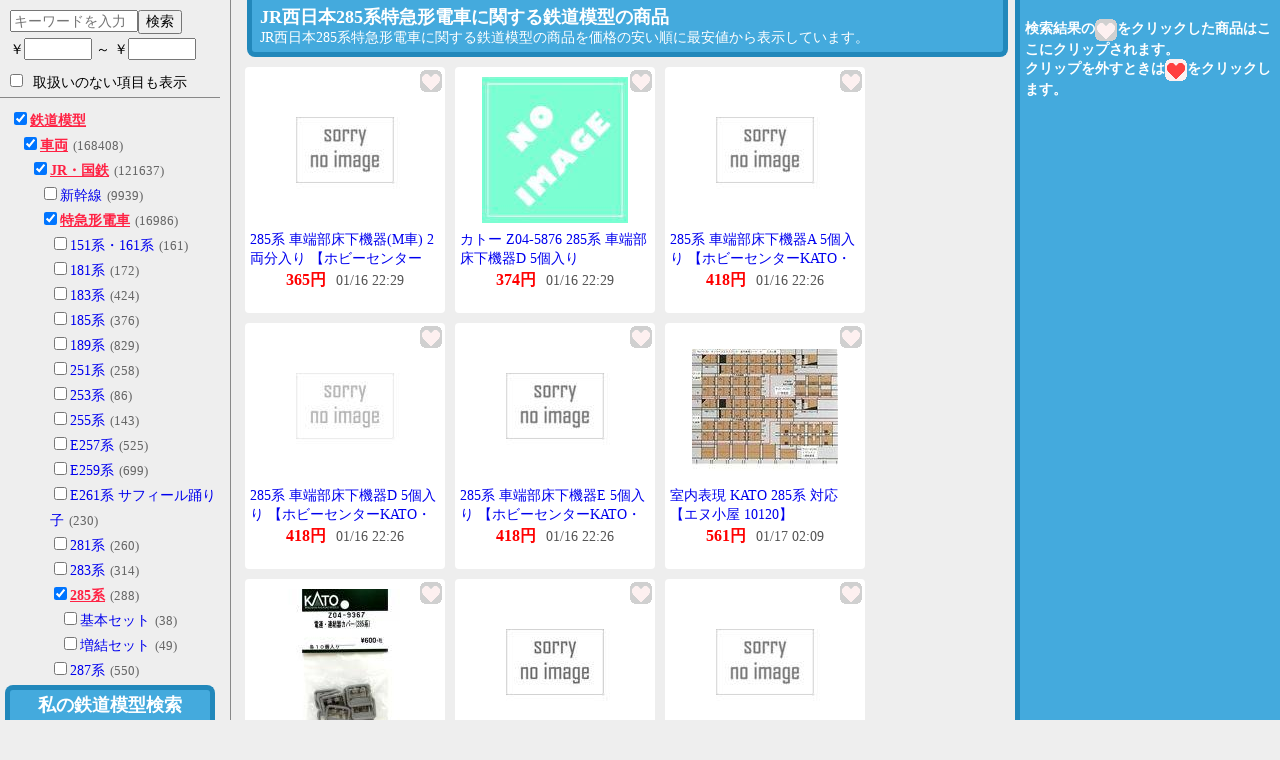

--- FILE ---
content_type: text/html
request_url: https://trainmodel.i-o.io/2/6/23/25/69/
body_size: 77711
content:
<!DOCTYPE html>
<html lang="ja">
 <head>
  <meta charset="UTF-8" />
  <meta name="viewport" content="width=device-width,initial-scale=1.0,minimum-scale=1.0" />
  <title>JR西日本285系特急形電車に関する鉄道模型の商品 - 私の鉄道模型検索</title>
  <meta name="description" content="JR西日本285系特急形電車に関する鉄道模型の商品の検索はこの「私の鉄道模型検索」におまかせください。JR西日本285系特急形電車に関する鉄道模型の商品を安い順に最安値から表示して比較できます。趣味の鉄道模型をもっと充実したい方へ、私の鉄道模型検索がお手伝いいたします。" />  <link rel="canonical" href="https://trainmodel.i-o.io/69/" />
  <link rel="shortcut icon" type="image/x-icon" href="/favicon.ico" />
  <style>*{font-size:14px;}.c{text-align:center;}.h,.n{display:none;}a{text-decoration:none;}body{background:#EEE;margin:0;text-align:center;}img,.img{vertical-align:middle;}body>*{margin:0 auto;text-align:left;}#menu{border-right:1px solid #888;height:100%;overflow:auto;padding-right:10px;position:fixed;top:0;width:220px;}#menu>p.note{font-size:13px;line-height:150%;margin:5px 10px;}#header{background:#4AD;border:5px solid #28B;border-bottom:0;border-top-left-radius:8px;border-top-right-radius:8px;bottom:0;margin:0 0 0 5px;padding:3px 0;position:fixed;text-align:center;width:200px;z-index:10;}#header>a{color:#FFF;display:block;font-size:18px;font-weight:bold;}#body{margin:0 260px 0 235px;}#clips{background:#4AD;border-left:5px solid #28B;height:100%;overflow:auto;padding:5px 0 0 5px;position:fixed;right:0;top:0;width:255px;z-index:10;}#clips>p{color:#FFF;font-weight:bold;}#title{background:#4AD;border:5px solid #28B;border-bottom-left-radius:8px;border-top:0;border-bottom-right-radius:8px;color:#FFF;margin:0 12px;padding:5px 8px;}h1{display:inline-block;font-size:18px;margin:0 8px 0 0;}#title>p{display:inline-block;margin:0;}#info{margin:30px 10px;}#info>p{line-height:150%;}#search{line-height:200%;margin:8px 0 0 10px;}label{display:block;cursor:pointer;}#search input.price{width:60px;}#search input.on{border:2px solid #F24;}#words{width:120px;}#all_options{margin:10px 10px;}#tags{border-top:1px solid #888;line-height:180%;margin-bottom:20px;padding-top:10px;}#tags div{padding-left:10px;}#tags label.on>.name{color:#F24;font-weight:bold;text-decoration:underline;}#tags label>.num{color:#666;font-size:13px;margin-left:5px;}#topics{border-top:1px solid #888;line-height:200%;margin:10px 5px;padding-top:10px;text-align:center;width:100%;}#topics>a{display:block;}#credit{border-top:1px solid #888;margin:0 5px 50px;padding-top:30px;text-align:center;width:100%;}ul{list-style-type:none;margin:0;padding:5px;}li{background:#FFF;border-radius:4px;float:left;height:240px;margin:5px;padding:3px 0;position:relative;text-align:center;width:200px;}img.clip{cursor:pointer;position:absolute;right:3px;top:3px;z-index:2;}div.img{display:table-cell;height:160px;padding-left:20px;width:160px;}div.img img{max-height:160px;max-width:160px;}div.name{line-height:140%;height:40px;text-align:left;overflow:hidden;margin:0 5px;text-overflow:ellipsis;}div.price{overflow:hidden;text-overflow:clip;white-space:nowrap;}div.price>b{color:#F00;font-size:16px;font-weight:bold;}div.price>span{color:#555;font-size:14px;margin-left:10px;}span.buy{color:#F00;font-size:13px;}span.expire{color:#555;font-size:13px;margin-left:10px;}img.webservice{border:0;}div.ended{margin-top:20px;}
</style>
  <script>/*! jQuery v2.1.1 | (c) 2005, 2014 jQuery Foundation, Inc. | jquery.org/license */
!function(a,b){"object"==typeof module&&"object"==typeof module.exports?module.exports=a.document?b(a,!0):function(a){if(!a.document)throw new Error("jQuery requires a window with a document");return b(a)}:b(a)}("undefined"!=typeof window?window:this,function(a,b){var c=[],d=c.slice,e=c.concat,f=c.push,g=c.indexOf,h={},i=h.toString,j=h.hasOwnProperty,k={},l=a.document,m="2.1.1",n=function(a,b){return new n.fn.init(a,b)},o=/^[\s\uFEFF\xA0]+|[\s\uFEFF\xA0]+$/g,p=/^-ms-/,q=/-([\da-z])/gi,r=function(a,b){return b.toUpperCase()};n.fn=n.prototype={jquery:m,constructor:n,selector:"",length:0,toArray:function(){return d.call(this)},get:function(a){return null!=a?0>a?this[a+this.length]:this[a]:d.call(this)},pushStack:function(a){var b=n.merge(this.constructor(),a);return b.prevObject=this,b.context=this.context,b},each:function(a,b){return n.each(this,a,b)},map:function(a){return this.pushStack(n.map(this,function(b,c){return a.call(b,c,b)}))},slice:function(){return this.pushStack(d.apply(this,arguments))},first:function(){return this.eq(0)},last:function(){return this.eq(-1)},eq:function(a){var b=this.length,c=+a+(0>a?b:0);return this.pushStack(c>=0&&b>c?[this[c]]:[])},end:function(){return this.prevObject||this.constructor(null)},push:f,sort:c.sort,splice:c.splice},n.extend=n.fn.extend=function(){var a,b,c,d,e,f,g=arguments[0]||{},h=1,i=arguments.length,j=!1;for("boolean"==typeof g&&(j=g,g=arguments[h]||{},h++),"object"==typeof g||n.isFunction(g)||(g={}),h===i&&(g=this,h--);i>h;h++)if(null!=(a=arguments[h]))for(b in a)c=g[b],d=a[b],g!==d&&(j&&d&&(n.isPlainObject(d)||(e=n.isArray(d)))?(e?(e=!1,f=c&&n.isArray(c)?c:[]):f=c&&n.isPlainObject(c)?c:{},g[b]=n.extend(j,f,d)):void 0!==d&&(g[b]=d));return g},n.extend({expando:"jQuery"+(m+Math.random()).replace(/\D/g,""),isReady:!0,error:function(a){throw new Error(a)},noop:function(){},isFunction:function(a){return"function"===n.type(a)},isArray:Array.isArray,isWindow:function(a){return null!=a&&a===a.window},isNumeric:function(a){return!n.isArray(a)&&a-parseFloat(a)>=0},isPlainObject:function(a){return"object"!==n.type(a)||a.nodeType||n.isWindow(a)?!1:a.constructor&&!j.call(a.constructor.prototype,"isPrototypeOf")?!1:!0},isEmptyObject:function(a){var b;for(b in a)return!1;return!0},type:function(a){return null==a?a+"":"object"==typeof a||"function"==typeof a?h[i.call(a)]||"object":typeof a},globalEval:function(a){var b,c=eval;a=n.trim(a),a&&(1===a.indexOf("use strict")?(b=l.createElement("script"),b.text=a,l.head.appendChild(b).parentNode.removeChild(b)):c(a))},camelCase:function(a){return a.replace(p,"ms-").replace(q,r)},nodeName:function(a,b){return a.nodeName&&a.nodeName.toLowerCase()===b.toLowerCase()},each:function(a,b,c){var d,e=0,f=a.length,g=s(a);if(c){if(g){for(;f>e;e++)if(d=b.apply(a[e],c),d===!1)break}else for(e in a)if(d=b.apply(a[e],c),d===!1)break}else if(g){for(;f>e;e++)if(d=b.call(a[e],e,a[e]),d===!1)break}else for(e in a)if(d=b.call(a[e],e,a[e]),d===!1)break;return a},trim:function(a){return null==a?"":(a+"").replace(o,"")},makeArray:function(a,b){var c=b||[];return null!=a&&(s(Object(a))?n.merge(c,"string"==typeof a?[a]:a):f.call(c,a)),c},inArray:function(a,b,c){return null==b?-1:g.call(b,a,c)},merge:function(a,b){for(var c=+b.length,d=0,e=a.length;c>d;d++)a[e++]=b[d];return a.length=e,a},grep:function(a,b,c){for(var d,e=[],f=0,g=a.length,h=!c;g>f;f++)d=!b(a[f],f),d!==h&&e.push(a[f]);return e},map:function(a,b,c){var d,f=0,g=a.length,h=s(a),i=[];if(h)for(;g>f;f++)d=b(a[f],f,c),null!=d&&i.push(d);else for(f in a)d=b(a[f],f,c),null!=d&&i.push(d);return e.apply([],i)},guid:1,proxy:function(a,b){var c,e,f;return"string"==typeof b&&(c=a[b],b=a,a=c),n.isFunction(a)?(e=d.call(arguments,2),f=function(){return a.apply(b||this,e.concat(d.call(arguments)))},f.guid=a.guid=a.guid||n.guid++,f):void 0},now:Date.now,support:k}),n.each("Boolean Number String Function Array Date RegExp Object Error".split(" "),function(a,b){h["[object "+b+"]"]=b.toLowerCase()});function s(a){var b=a.length,c=n.type(a);return"function"===c||n.isWindow(a)?!1:1===a.nodeType&&b?!0:"array"===c||0===b||"number"==typeof b&&b>0&&b-1 in a}var t=function(a){var b,c,d,e,f,g,h,i,j,k,l,m,n,o,p,q,r,s,t,u="sizzle"+-new Date,v=a.document,w=0,x=0,y=gb(),z=gb(),A=gb(),B=function(a,b){return a===b&&(l=!0),0},C="undefined",D=1<<31,E={}.hasOwnProperty,F=[],G=F.pop,H=F.push,I=F.push,J=F.slice,K=F.indexOf||function(a){for(var b=0,c=this.length;c>b;b++)if(this[b]===a)return b;return-1},L="checked|selected|async|autofocus|autoplay|controls|defer|disabled|hidden|ismap|loop|multiple|open|readonly|required|scoped",M="[\\x20\\t\\r\\n\\f]",N="(?:\\\\.|[\\w-]|[^\\x00-\\xa0])+",O=N.replace("w","w#"),P="\\["+M+"*("+N+")(?:"+M+"*([*^$|!~]?=)"+M+"*(?:'((?:\\\\.|[^\\\\'])*)'|\"((?:\\\\.|[^\\\\\"])*)\"|("+O+"))|)"+M+"*\\]",Q=":("+N+")(?:\\((('((?:\\\\.|[^\\\\'])*)'|\"((?:\\\\.|[^\\\\\"])*)\")|((?:\\\\.|[^\\\\()[\\]]|"+P+")*)|.*)\\)|)",R=new RegExp("^"+M+"+|((?:^|[^\\\\])(?:\\\\.)*)"+M+"+$","g"),S=new RegExp("^"+M+"*,"+M+"*"),T=new RegExp("^"+M+"*([>+~]|"+M+")"+M+"*"),U=new RegExp("="+M+"*([^\\]'\"]*?)"+M+"*\\]","g"),V=new RegExp(Q),W=new RegExp("^"+O+"$"),X={ID:new RegExp("^#("+N+")"),CLASS:new RegExp("^\\.("+N+")"),TAG:new RegExp("^("+N.replace("w","w*")+")"),ATTR:new RegExp("^"+P),PSEUDO:new RegExp("^"+Q),CHILD:new RegExp("^:(only|first|last|nth|nth-last)-(child|of-type)(?:\\("+M+"*(even|odd|(([+-]|)(\\d*)n|)"+M+"*(?:([+-]|)"+M+"*(\\d+)|))"+M+"*\\)|)","i"),bool:new RegExp("^(?:"+L+")$","i"),needsContext:new RegExp("^"+M+"*[>+~]|:(even|odd|eq|gt|lt|nth|first|last)(?:\\("+M+"*((?:-\\d)?\\d*)"+M+"*\\)|)(?=[^-]|$)","i")},Y=/^(?:input|select|textarea|button)$/i,Z=/^h\d$/i,$=/^[^{]+\{\s*\[native \w/,_=/^(?:#([\w-]+)|(\w+)|\.([\w-]+))$/,ab=/[+~]/,bb=/'|\\/g,cb=new RegExp("\\\\([\\da-f]{1,6}"+M+"?|("+M+")|.)","ig"),db=function(a,b,c){var d="0x"+b-65536;return d!==d||c?b:0>d?String.fromCharCode(d+65536):String.fromCharCode(d>>10|55296,1023&d|56320)};try{I.apply(F=J.call(v.childNodes),v.childNodes),F[v.childNodes.length].nodeType}catch(eb){I={apply:F.length?function(a,b){H.apply(a,J.call(b))}:function(a,b){var c=a.length,d=0;while(a[c++]=b[d++]);a.length=c-1}}}function fb(a,b,d,e){var f,h,j,k,l,o,r,s,w,x;if((b?b.ownerDocument||b:v)!==n&&m(b),b=b||n,d=d||[],!a||"string"!=typeof a)return d;if(1!==(k=b.nodeType)&&9!==k)return[];if(p&&!e){if(f=_.exec(a))if(j=f[1]){if(9===k){if(h=b.getElementById(j),!h||!h.parentNode)return d;if(h.id===j)return d.push(h),d}else if(b.ownerDocument&&(h=b.ownerDocument.getElementById(j))&&t(b,h)&&h.id===j)return d.push(h),d}else{if(f[2])return I.apply(d,b.getElementsByTagName(a)),d;if((j=f[3])&&c.getElementsByClassName&&b.getElementsByClassName)return I.apply(d,b.getElementsByClassName(j)),d}if(c.qsa&&(!q||!q.test(a))){if(s=r=u,w=b,x=9===k&&a,1===k&&"object"!==b.nodeName.toLowerCase()){o=g(a),(r=b.getAttribute("id"))?s=r.replace(bb,"\\$&"):b.setAttribute("id",s),s="[id='"+s+"'] ",l=o.length;while(l--)o[l]=s+qb(o[l]);w=ab.test(a)&&ob(b.parentNode)||b,x=o.join(",")}if(x)try{return I.apply(d,w.querySelectorAll(x)),d}catch(y){}finally{r||b.removeAttribute("id")}}}return i(a.replace(R,"$1"),b,d,e)}function gb(){var a=[];function b(c,e){return a.push(c+" ")>d.cacheLength&&delete b[a.shift()],b[c+" "]=e}return b}function hb(a){return a[u]=!0,a}function ib(a){var b=n.createElement("div");try{return!!a(b)}catch(c){return!1}finally{b.parentNode&&b.parentNode.removeChild(b),b=null}}function jb(a,b){var c=a.split("|"),e=a.length;while(e--)d.attrHandle[c[e]]=b}function kb(a,b){var c=b&&a,d=c&&1===a.nodeType&&1===b.nodeType&&(~b.sourceIndex||D)-(~a.sourceIndex||D);if(d)return d;if(c)while(c=c.nextSibling)if(c===b)return-1;return a?1:-1}function lb(a){return function(b){var c=b.nodeName.toLowerCase();return"input"===c&&b.type===a}}function mb(a){return function(b){var c=b.nodeName.toLowerCase();return("input"===c||"button"===c)&&b.type===a}}function nb(a){return hb(function(b){return b=+b,hb(function(c,d){var e,f=a([],c.length,b),g=f.length;while(g--)c[e=f[g]]&&(c[e]=!(d[e]=c[e]))})})}function ob(a){return a&&typeof a.getElementsByTagName!==C&&a}c=fb.support={},f=fb.isXML=function(a){var b=a&&(a.ownerDocument||a).documentElement;return b?"HTML"!==b.nodeName:!1},m=fb.setDocument=function(a){var b,e=a?a.ownerDocument||a:v,g=e.defaultView;return e!==n&&9===e.nodeType&&e.documentElement?(n=e,o=e.documentElement,p=!f(e),g&&g!==g.top&&(g.addEventListener?g.addEventListener("unload",function(){m()},!1):g.attachEvent&&g.attachEvent("onunload",function(){m()})),c.attributes=ib(function(a){return a.className="i",!a.getAttribute("className")}),c.getElementsByTagName=ib(function(a){return a.appendChild(e.createComment("")),!a.getElementsByTagName("*").length}),c.getElementsByClassName=$.test(e.getElementsByClassName)&&ib(function(a){return a.innerHTML="<div class='a'></div><div class='a i'></div>",a.firstChild.className="i",2===a.getElementsByClassName("i").length}),c.getById=ib(function(a){return o.appendChild(a).id=u,!e.getElementsByName||!e.getElementsByName(u).length}),c.getById?(d.find.ID=function(a,b){if(typeof b.getElementById!==C&&p){var c=b.getElementById(a);return c&&c.parentNode?[c]:[]}},d.filter.ID=function(a){var b=a.replace(cb,db);return function(a){return a.getAttribute("id")===b}}):(delete d.find.ID,d.filter.ID=function(a){var b=a.replace(cb,db);return function(a){var c=typeof a.getAttributeNode!==C&&a.getAttributeNode("id");return c&&c.value===b}}),d.find.TAG=c.getElementsByTagName?function(a,b){return typeof b.getElementsByTagName!==C?b.getElementsByTagName(a):void 0}:function(a,b){var c,d=[],e=0,f=b.getElementsByTagName(a);if("*"===a){while(c=f[e++])1===c.nodeType&&d.push(c);return d}return f},d.find.CLASS=c.getElementsByClassName&&function(a,b){return typeof b.getElementsByClassName!==C&&p?b.getElementsByClassName(a):void 0},r=[],q=[],(c.qsa=$.test(e.querySelectorAll))&&(ib(function(a){a.innerHTML="<select msallowclip=''><option selected=''></option></select>",a.querySelectorAll("[msallowclip^='']").length&&q.push("[*^$]="+M+"*(?:''|\"\")"),a.querySelectorAll("[selected]").length||q.push("\\["+M+"*(?:value|"+L+")"),a.querySelectorAll(":checked").length||q.push(":checked")}),ib(function(a){var b=e.createElement("input");b.setAttribute("type","hidden"),a.appendChild(b).setAttribute("name","D"),a.querySelectorAll("[name=d]").length&&q.push("name"+M+"*[*^$|!~]?="),a.querySelectorAll(":enabled").length||q.push(":enabled",":disabled"),a.querySelectorAll("*,:x"),q.push(",.*:")})),(c.matchesSelector=$.test(s=o.matches||o.webkitMatchesSelector||o.mozMatchesSelector||o.oMatchesSelector||o.msMatchesSelector))&&ib(function(a){c.disconnectedMatch=s.call(a,"div"),s.call(a,"[s!='']:x"),r.push("!=",Q)}),q=q.length&&new RegExp(q.join("|")),r=r.length&&new RegExp(r.join("|")),b=$.test(o.compareDocumentPosition),t=b||$.test(o.contains)?function(a,b){var c=9===a.nodeType?a.documentElement:a,d=b&&b.parentNode;return a===d||!(!d||1!==d.nodeType||!(c.contains?c.contains(d):a.compareDocumentPosition&&16&a.compareDocumentPosition(d)))}:function(a,b){if(b)while(b=b.parentNode)if(b===a)return!0;return!1},B=b?function(a,b){if(a===b)return l=!0,0;var d=!a.compareDocumentPosition-!b.compareDocumentPosition;return d?d:(d=(a.ownerDocument||a)===(b.ownerDocument||b)?a.compareDocumentPosition(b):1,1&d||!c.sortDetached&&b.compareDocumentPosition(a)===d?a===e||a.ownerDocument===v&&t(v,a)?-1:b===e||b.ownerDocument===v&&t(v,b)?1:k?K.call(k,a)-K.call(k,b):0:4&d?-1:1)}:function(a,b){if(a===b)return l=!0,0;var c,d=0,f=a.parentNode,g=b.parentNode,h=[a],i=[b];if(!f||!g)return a===e?-1:b===e?1:f?-1:g?1:k?K.call(k,a)-K.call(k,b):0;if(f===g)return kb(a,b);c=a;while(c=c.parentNode)h.unshift(c);c=b;while(c=c.parentNode)i.unshift(c);while(h[d]===i[d])d++;return d?kb(h[d],i[d]):h[d]===v?-1:i[d]===v?1:0},e):n},fb.matches=function(a,b){return fb(a,null,null,b)},fb.matchesSelector=function(a,b){if((a.ownerDocument||a)!==n&&m(a),b=b.replace(U,"='$1']"),!(!c.matchesSelector||!p||r&&r.test(b)||q&&q.test(b)))try{var d=s.call(a,b);if(d||c.disconnectedMatch||a.document&&11!==a.document.nodeType)return d}catch(e){}return fb(b,n,null,[a]).length>0},fb.contains=function(a,b){return(a.ownerDocument||a)!==n&&m(a),t(a,b)},fb.attr=function(a,b){(a.ownerDocument||a)!==n&&m(a);var e=d.attrHandle[b.toLowerCase()],f=e&&E.call(d.attrHandle,b.toLowerCase())?e(a,b,!p):void 0;return void 0!==f?f:c.attributes||!p?a.getAttribute(b):(f=a.getAttributeNode(b))&&f.specified?f.value:null},fb.error=function(a){throw new Error("Syntax error, unrecognized expression: "+a)},fb.uniqueSort=function(a){var b,d=[],e=0,f=0;if(l=!c.detectDuplicates,k=!c.sortStable&&a.slice(0),a.sort(B),l){while(b=a[f++])b===a[f]&&(e=d.push(f));while(e--)a.splice(d[e],1)}return k=null,a},e=fb.getText=function(a){var b,c="",d=0,f=a.nodeType;if(f){if(1===f||9===f||11===f){if("string"==typeof a.textContent)return a.textContent;for(a=a.firstChild;a;a=a.nextSibling)c+=e(a)}else if(3===f||4===f)return a.nodeValue}else while(b=a[d++])c+=e(b);return c},d=fb.selectors={cacheLength:50,createPseudo:hb,match:X,attrHandle:{},find:{},relative:{">":{dir:"parentNode",first:!0}," ":{dir:"parentNode"},"+":{dir:"previousSibling",first:!0},"~":{dir:"previousSibling"}},preFilter:{ATTR:function(a){return a[1]=a[1].replace(cb,db),a[3]=(a[3]||a[4]||a[5]||"").replace(cb,db),"~="===a[2]&&(a[3]=" "+a[3]+" "),a.slice(0,4)},CHILD:function(a){return a[1]=a[1].toLowerCase(),"nth"===a[1].slice(0,3)?(a[3]||fb.error(a[0]),a[4]=+(a[4]?a[5]+(a[6]||1):2*("even"===a[3]||"odd"===a[3])),a[5]=+(a[7]+a[8]||"odd"===a[3])):a[3]&&fb.error(a[0]),a},PSEUDO:function(a){var b,c=!a[6]&&a[2];return X.CHILD.test(a[0])?null:(a[3]?a[2]=a[4]||a[5]||"":c&&V.test(c)&&(b=g(c,!0))&&(b=c.indexOf(")",c.length-b)-c.length)&&(a[0]=a[0].slice(0,b),a[2]=c.slice(0,b)),a.slice(0,3))}},filter:{TAG:function(a){var b=a.replace(cb,db).toLowerCase();return"*"===a?function(){return!0}:function(a){return a.nodeName&&a.nodeName.toLowerCase()===b}},CLASS:function(a){var b=y[a+" "];return b||(b=new RegExp("(^|"+M+")"+a+"("+M+"|$)"))&&y(a,function(a){return b.test("string"==typeof a.className&&a.className||typeof a.getAttribute!==C&&a.getAttribute("class")||"")})},ATTR:function(a,b,c){return function(d){var e=fb.attr(d,a);return null==e?"!="===b:b?(e+="","="===b?e===c:"!="===b?e!==c:"^="===b?c&&0===e.indexOf(c):"*="===b?c&&e.indexOf(c)>-1:"$="===b?c&&e.slice(-c.length)===c:"~="===b?(" "+e+" ").indexOf(c)>-1:"|="===b?e===c||e.slice(0,c.length+1)===c+"-":!1):!0}},CHILD:function(a,b,c,d,e){var f="nth"!==a.slice(0,3),g="last"!==a.slice(-4),h="of-type"===b;return 1===d&&0===e?function(a){return!!a.parentNode}:function(b,c,i){var j,k,l,m,n,o,p=f!==g?"nextSibling":"previousSibling",q=b.parentNode,r=h&&b.nodeName.toLowerCase(),s=!i&&!h;if(q){if(f){while(p){l=b;while(l=l[p])if(h?l.nodeName.toLowerCase()===r:1===l.nodeType)return!1;o=p="only"===a&&!o&&"nextSibling"}return!0}if(o=[g?q.firstChild:q.lastChild],g&&s){k=q[u]||(q[u]={}),j=k[a]||[],n=j[0]===w&&j[1],m=j[0]===w&&j[2],l=n&&q.childNodes[n];while(l=++n&&l&&l[p]||(m=n=0)||o.pop())if(1===l.nodeType&&++m&&l===b){k[a]=[w,n,m];break}}else if(s&&(j=(b[u]||(b[u]={}))[a])&&j[0]===w)m=j[1];else while(l=++n&&l&&l[p]||(m=n=0)||o.pop())if((h?l.nodeName.toLowerCase()===r:1===l.nodeType)&&++m&&(s&&((l[u]||(l[u]={}))[a]=[w,m]),l===b))break;return m-=e,m===d||m%d===0&&m/d>=0}}},PSEUDO:function(a,b){var c,e=d.pseudos[a]||d.setFilters[a.toLowerCase()]||fb.error("unsupported pseudo: "+a);return e[u]?e(b):e.length>1?(c=[a,a,"",b],d.setFilters.hasOwnProperty(a.toLowerCase())?hb(function(a,c){var d,f=e(a,b),g=f.length;while(g--)d=K.call(a,f[g]),a[d]=!(c[d]=f[g])}):function(a){return e(a,0,c)}):e}},pseudos:{not:hb(function(a){var b=[],c=[],d=h(a.replace(R,"$1"));return d[u]?hb(function(a,b,c,e){var f,g=d(a,null,e,[]),h=a.length;while(h--)(f=g[h])&&(a[h]=!(b[h]=f))}):function(a,e,f){return b[0]=a,d(b,null,f,c),!c.pop()}}),has:hb(function(a){return function(b){return fb(a,b).length>0}}),contains:hb(function(a){return function(b){return(b.textContent||b.innerText||e(b)).indexOf(a)>-1}}),lang:hb(function(a){return W.test(a||"")||fb.error("unsupported lang: "+a),a=a.replace(cb,db).toLowerCase(),function(b){var c;do if(c=p?b.lang:b.getAttribute("xml:lang")||b.getAttribute("lang"))return c=c.toLowerCase(),c===a||0===c.indexOf(a+"-");while((b=b.parentNode)&&1===b.nodeType);return!1}}),target:function(b){var c=a.location&&a.location.hash;return c&&c.slice(1)===b.id},root:function(a){return a===o},focus:function(a){return a===n.activeElement&&(!n.hasFocus||n.hasFocus())&&!!(a.type||a.href||~a.tabIndex)},enabled:function(a){return a.disabled===!1},disabled:function(a){return a.disabled===!0},checked:function(a){var b=a.nodeName.toLowerCase();return"input"===b&&!!a.checked||"option"===b&&!!a.selected},selected:function(a){return a.parentNode&&a.parentNode.selectedIndex,a.selected===!0},empty:function(a){for(a=a.firstChild;a;a=a.nextSibling)if(a.nodeType<6)return!1;return!0},parent:function(a){return!d.pseudos.empty(a)},header:function(a){return Z.test(a.nodeName)},input:function(a){return Y.test(a.nodeName)},button:function(a){var b=a.nodeName.toLowerCase();return"input"===b&&"button"===a.type||"button"===b},text:function(a){var b;return"input"===a.nodeName.toLowerCase()&&"text"===a.type&&(null==(b=a.getAttribute("type"))||"text"===b.toLowerCase())},first:nb(function(){return[0]}),last:nb(function(a,b){return[b-1]}),eq:nb(function(a,b,c){return[0>c?c+b:c]}),even:nb(function(a,b){for(var c=0;b>c;c+=2)a.push(c);return a}),odd:nb(function(a,b){for(var c=1;b>c;c+=2)a.push(c);return a}),lt:nb(function(a,b,c){for(var d=0>c?c+b:c;--d>=0;)a.push(d);return a}),gt:nb(function(a,b,c){for(var d=0>c?c+b:c;++d<b;)a.push(d);return a})}},d.pseudos.nth=d.pseudos.eq;for(b in{radio:!0,checkbox:!0,file:!0,password:!0,image:!0})d.pseudos[b]=lb(b);for(b in{submit:!0,reset:!0})d.pseudos[b]=mb(b);function pb(){}pb.prototype=d.filters=d.pseudos,d.setFilters=new pb,g=fb.tokenize=function(a,b){var c,e,f,g,h,i,j,k=z[a+" "];if(k)return b?0:k.slice(0);h=a,i=[],j=d.preFilter;while(h){(!c||(e=S.exec(h)))&&(e&&(h=h.slice(e[0].length)||h),i.push(f=[])),c=!1,(e=T.exec(h))&&(c=e.shift(),f.push({value:c,type:e[0].replace(R," ")}),h=h.slice(c.length));for(g in d.filter)!(e=X[g].exec(h))||j[g]&&!(e=j[g](e))||(c=e.shift(),f.push({value:c,type:g,matches:e}),h=h.slice(c.length));if(!c)break}return b?h.length:h?fb.error(a):z(a,i).slice(0)};function qb(a){for(var b=0,c=a.length,d="";c>b;b++)d+=a[b].value;return d}function rb(a,b,c){var d=b.dir,e=c&&"parentNode"===d,f=x++;return b.first?function(b,c,f){while(b=b[d])if(1===b.nodeType||e)return a(b,c,f)}:function(b,c,g){var h,i,j=[w,f];if(g){while(b=b[d])if((1===b.nodeType||e)&&a(b,c,g))return!0}else while(b=b[d])if(1===b.nodeType||e){if(i=b[u]||(b[u]={}),(h=i[d])&&h[0]===w&&h[1]===f)return j[2]=h[2];if(i[d]=j,j[2]=a(b,c,g))return!0}}}function sb(a){return a.length>1?function(b,c,d){var e=a.length;while(e--)if(!a[e](b,c,d))return!1;return!0}:a[0]}function tb(a,b,c){for(var d=0,e=b.length;e>d;d++)fb(a,b[d],c);return c}function ub(a,b,c,d,e){for(var f,g=[],h=0,i=a.length,j=null!=b;i>h;h++)(f=a[h])&&(!c||c(f,d,e))&&(g.push(f),j&&b.push(h));return g}function vb(a,b,c,d,e,f){return d&&!d[u]&&(d=vb(d)),e&&!e[u]&&(e=vb(e,f)),hb(function(f,g,h,i){var j,k,l,m=[],n=[],o=g.length,p=f||tb(b||"*",h.nodeType?[h]:h,[]),q=!a||!f&&b?p:ub(p,m,a,h,i),r=c?e||(f?a:o||d)?[]:g:q;if(c&&c(q,r,h,i),d){j=ub(r,n),d(j,[],h,i),k=j.length;while(k--)(l=j[k])&&(r[n[k]]=!(q[n[k]]=l))}if(f){if(e||a){if(e){j=[],k=r.length;while(k--)(l=r[k])&&j.push(q[k]=l);e(null,r=[],j,i)}k=r.length;while(k--)(l=r[k])&&(j=e?K.call(f,l):m[k])>-1&&(f[j]=!(g[j]=l))}}else r=ub(r===g?r.splice(o,r.length):r),e?e(null,g,r,i):I.apply(g,r)})}function wb(a){for(var b,c,e,f=a.length,g=d.relative[a[0].type],h=g||d.relative[" "],i=g?1:0,k=rb(function(a){return a===b},h,!0),l=rb(function(a){return K.call(b,a)>-1},h,!0),m=[function(a,c,d){return!g&&(d||c!==j)||((b=c).nodeType?k(a,c,d):l(a,c,d))}];f>i;i++)if(c=d.relative[a[i].type])m=[rb(sb(m),c)];else{if(c=d.filter[a[i].type].apply(null,a[i].matches),c[u]){for(e=++i;f>e;e++)if(d.relative[a[e].type])break;return vb(i>1&&sb(m),i>1&&qb(a.slice(0,i-1).concat({value:" "===a[i-2].type?"*":""})).replace(R,"$1"),c,e>i&&wb(a.slice(i,e)),f>e&&wb(a=a.slice(e)),f>e&&qb(a))}m.push(c)}return sb(m)}function xb(a,b){var c=b.length>0,e=a.length>0,f=function(f,g,h,i,k){var l,m,o,p=0,q="0",r=f&&[],s=[],t=j,u=f||e&&d.find.TAG("*",k),v=w+=null==t?1:Math.random()||.1,x=u.length;for(k&&(j=g!==n&&g);q!==x&&null!=(l=u[q]);q++){if(e&&l){m=0;while(o=a[m++])if(o(l,g,h)){i.push(l);break}k&&(w=v)}c&&((l=!o&&l)&&p--,f&&r.push(l))}if(p+=q,c&&q!==p){m=0;while(o=b[m++])o(r,s,g,h);if(f){if(p>0)while(q--)r[q]||s[q]||(s[q]=G.call(i));s=ub(s)}I.apply(i,s),k&&!f&&s.length>0&&p+b.length>1&&fb.uniqueSort(i)}return k&&(w=v,j=t),r};return c?hb(f):f}return h=fb.compile=function(a,b){var c,d=[],e=[],f=A[a+" "];if(!f){b||(b=g(a)),c=b.length;while(c--)f=wb(b[c]),f[u]?d.push(f):e.push(f);f=A(a,xb(e,d)),f.selector=a}return f},i=fb.select=function(a,b,e,f){var i,j,k,l,m,n="function"==typeof a&&a,o=!f&&g(a=n.selector||a);if(e=e||[],1===o.length){if(j=o[0]=o[0].slice(0),j.length>2&&"ID"===(k=j[0]).type&&c.getById&&9===b.nodeType&&p&&d.relative[j[1].type]){if(b=(d.find.ID(k.matches[0].replace(cb,db),b)||[])[0],!b)return e;n&&(b=b.parentNode),a=a.slice(j.shift().value.length)}i=X.needsContext.test(a)?0:j.length;while(i--){if(k=j[i],d.relative[l=k.type])break;if((m=d.find[l])&&(f=m(k.matches[0].replace(cb,db),ab.test(j[0].type)&&ob(b.parentNode)||b))){if(j.splice(i,1),a=f.length&&qb(j),!a)return I.apply(e,f),e;break}}}return(n||h(a,o))(f,b,!p,e,ab.test(a)&&ob(b.parentNode)||b),e},c.sortStable=u.split("").sort(B).join("")===u,c.detectDuplicates=!!l,m(),c.sortDetached=ib(function(a){return 1&a.compareDocumentPosition(n.createElement("div"))}),ib(function(a){return a.innerHTML="<a href='#'></a>","#"===a.firstChild.getAttribute("href")})||jb("type|href|height|width",function(a,b,c){return c?void 0:a.getAttribute(b,"type"===b.toLowerCase()?1:2)}),c.attributes&&ib(function(a){return a.innerHTML="<input/>",a.firstChild.setAttribute("value",""),""===a.firstChild.getAttribute("value")})||jb("value",function(a,b,c){return c||"input"!==a.nodeName.toLowerCase()?void 0:a.defaultValue}),ib(function(a){return null==a.getAttribute("disabled")})||jb(L,function(a,b,c){var d;return c?void 0:a[b]===!0?b.toLowerCase():(d=a.getAttributeNode(b))&&d.specified?d.value:null}),fb}(a);n.find=t,n.expr=t.selectors,n.expr[":"]=n.expr.pseudos,n.unique=t.uniqueSort,n.text=t.getText,n.isXMLDoc=t.isXML,n.contains=t.contains;var u=n.expr.match.needsContext,v=/^<(\w+)\s*\/?>(?:<\/\1>|)$/,w=/^.[^:#\[\.,]*$/;function x(a,b,c){if(n.isFunction(b))return n.grep(a,function(a,d){return!!b.call(a,d,a)!==c});if(b.nodeType)return n.grep(a,function(a){return a===b!==c});if("string"==typeof b){if(w.test(b))return n.filter(b,a,c);b=n.filter(b,a)}return n.grep(a,function(a){return g.call(b,a)>=0!==c})}n.filter=function(a,b,c){var d=b[0];return c&&(a=":not("+a+")"),1===b.length&&1===d.nodeType?n.find.matchesSelector(d,a)?[d]:[]:n.find.matches(a,n.grep(b,function(a){return 1===a.nodeType}))},n.fn.extend({find:function(a){var b,c=this.length,d=[],e=this;if("string"!=typeof a)return this.pushStack(n(a).filter(function(){for(b=0;c>b;b++)if(n.contains(e[b],this))return!0}));for(b=0;c>b;b++)n.find(a,e[b],d);return d=this.pushStack(c>1?n.unique(d):d),d.selector=this.selector?this.selector+" "+a:a,d},filter:function(a){return this.pushStack(x(this,a||[],!1))},not:function(a){return this.pushStack(x(this,a||[],!0))},is:function(a){return!!x(this,"string"==typeof a&&u.test(a)?n(a):a||[],!1).length}});var y,z=/^(?:\s*(<[\w\W]+>)[^>]*|#([\w-]*))$/,A=n.fn.init=function(a,b){var c,d;if(!a)return this;if("string"==typeof a){if(c="<"===a[0]&&">"===a[a.length-1]&&a.length>=3?[null,a,null]:z.exec(a),!c||!c[1]&&b)return!b||b.jquery?(b||y).find(a):this.constructor(b).find(a);if(c[1]){if(b=b instanceof n?b[0]:b,n.merge(this,n.parseHTML(c[1],b&&b.nodeType?b.ownerDocument||b:l,!0)),v.test(c[1])&&n.isPlainObject(b))for(c in b)n.isFunction(this[c])?this[c](b[c]):this.attr(c,b[c]);return this}return d=l.getElementById(c[2]),d&&d.parentNode&&(this.length=1,this[0]=d),this.context=l,this.selector=a,this}return a.nodeType?(this.context=this[0]=a,this.length=1,this):n.isFunction(a)?"undefined"!=typeof y.ready?y.ready(a):a(n):(void 0!==a.selector&&(this.selector=a.selector,this.context=a.context),n.makeArray(a,this))};A.prototype=n.fn,y=n(l);var B=/^(?:parents|prev(?:Until|All))/,C={children:!0,contents:!0,next:!0,prev:!0};n.extend({dir:function(a,b,c){var d=[],e=void 0!==c;while((a=a[b])&&9!==a.nodeType)if(1===a.nodeType){if(e&&n(a).is(c))break;d.push(a)}return d},sibling:function(a,b){for(var c=[];a;a=a.nextSibling)1===a.nodeType&&a!==b&&c.push(a);return c}}),n.fn.extend({has:function(a){var b=n(a,this),c=b.length;return this.filter(function(){for(var a=0;c>a;a++)if(n.contains(this,b[a]))return!0})},closest:function(a,b){for(var c,d=0,e=this.length,f=[],g=u.test(a)||"string"!=typeof a?n(a,b||this.context):0;e>d;d++)for(c=this[d];c&&c!==b;c=c.parentNode)if(c.nodeType<11&&(g?g.index(c)>-1:1===c.nodeType&&n.find.matchesSelector(c,a))){f.push(c);break}return this.pushStack(f.length>1?n.unique(f):f)},index:function(a){return a?"string"==typeof a?g.call(n(a),this[0]):g.call(this,a.jquery?a[0]:a):this[0]&&this[0].parentNode?this.first().prevAll().length:-1},add:function(a,b){return this.pushStack(n.unique(n.merge(this.get(),n(a,b))))},addBack:function(a){return this.add(null==a?this.prevObject:this.prevObject.filter(a))}});function D(a,b){while((a=a[b])&&1!==a.nodeType);return a}n.each({parent:function(a){var b=a.parentNode;return b&&11!==b.nodeType?b:null},parents:function(a){return n.dir(a,"parentNode")},parentsUntil:function(a,b,c){return n.dir(a,"parentNode",c)},next:function(a){return D(a,"nextSibling")},prev:function(a){return D(a,"previousSibling")},nextAll:function(a){return n.dir(a,"nextSibling")},prevAll:function(a){return n.dir(a,"previousSibling")},nextUntil:function(a,b,c){return n.dir(a,"nextSibling",c)},prevUntil:function(a,b,c){return n.dir(a,"previousSibling",c)},siblings:function(a){return n.sibling((a.parentNode||{}).firstChild,a)},children:function(a){return n.sibling(a.firstChild)},contents:function(a){return a.contentDocument||n.merge([],a.childNodes)}},function(a,b){n.fn[a]=function(c,d){var e=n.map(this,b,c);return"Until"!==a.slice(-5)&&(d=c),d&&"string"==typeof d&&(e=n.filter(d,e)),this.length>1&&(C[a]||n.unique(e),B.test(a)&&e.reverse()),this.pushStack(e)}});var E=/\S+/g,F={};function G(a){var b=F[a]={};return n.each(a.match(E)||[],function(a,c){b[c]=!0}),b}n.Callbacks=function(a){a="string"==typeof a?F[a]||G(a):n.extend({},a);var b,c,d,e,f,g,h=[],i=!a.once&&[],j=function(l){for(b=a.memory&&l,c=!0,g=e||0,e=0,f=h.length,d=!0;h&&f>g;g++)if(h[g].apply(l[0],l[1])===!1&&a.stopOnFalse){b=!1;break}d=!1,h&&(i?i.length&&j(i.shift()):b?h=[]:k.disable())},k={add:function(){if(h){var c=h.length;!function g(b){n.each(b,function(b,c){var d=n.type(c);"function"===d?a.unique&&k.has(c)||h.push(c):c&&c.length&&"string"!==d&&g(c)})}(arguments),d?f=h.length:b&&(e=c,j(b))}return this},remove:function(){return h&&n.each(arguments,function(a,b){var c;while((c=n.inArray(b,h,c))>-1)h.splice(c,1),d&&(f>=c&&f--,g>=c&&g--)}),this},has:function(a){return a?n.inArray(a,h)>-1:!(!h||!h.length)},empty:function(){return h=[],f=0,this},disable:function(){return h=i=b=void 0,this},disabled:function(){return!h},lock:function(){return i=void 0,b||k.disable(),this},locked:function(){return!i},fireWith:function(a,b){return!h||c&&!i||(b=b||[],b=[a,b.slice?b.slice():b],d?i.push(b):j(b)),this},fire:function(){return k.fireWith(this,arguments),this},fired:function(){return!!c}};return k},n.extend({Deferred:function(a){var b=[["resolve","done",n.Callbacks("once memory"),"resolved"],["reject","fail",n.Callbacks("once memory"),"rejected"],["notify","progress",n.Callbacks("memory")]],c="pending",d={state:function(){return c},always:function(){return e.done(arguments).fail(arguments),this},then:function(){var a=arguments;return n.Deferred(function(c){n.each(b,function(b,f){var g=n.isFunction(a[b])&&a[b];e[f[1]](function(){var a=g&&g.apply(this,arguments);a&&n.isFunction(a.promise)?a.promise().done(c.resolve).fail(c.reject).progress(c.notify):c[f[0]+"With"](this===d?c.promise():this,g?[a]:arguments)})}),a=null}).promise()},promise:function(a){return null!=a?n.extend(a,d):d}},e={};return d.pipe=d.then,n.each(b,function(a,f){var g=f[2],h=f[3];d[f[1]]=g.add,h&&g.add(function(){c=h},b[1^a][2].disable,b[2][2].lock),e[f[0]]=function(){return e[f[0]+"With"](this===e?d:this,arguments),this},e[f[0]+"With"]=g.fireWith}),d.promise(e),a&&a.call(e,e),e},when:function(a){var b=0,c=d.call(arguments),e=c.length,f=1!==e||a&&n.isFunction(a.promise)?e:0,g=1===f?a:n.Deferred(),h=function(a,b,c){return function(e){b[a]=this,c[a]=arguments.length>1?d.call(arguments):e,c===i?g.notifyWith(b,c):--f||g.resolveWith(b,c)}},i,j,k;if(e>1)for(i=new Array(e),j=new Array(e),k=new Array(e);e>b;b++)c[b]&&n.isFunction(c[b].promise)?c[b].promise().done(h(b,k,c)).fail(g.reject).progress(h(b,j,i)):--f;return f||g.resolveWith(k,c),g.promise()}});var H;n.fn.ready=function(a){return n.ready.promise().done(a),this},n.extend({isReady:!1,readyWait:1,holdReady:function(a){a?n.readyWait++:n.ready(!0)},ready:function(a){(a===!0?--n.readyWait:n.isReady)||(n.isReady=!0,a!==!0&&--n.readyWait>0||(H.resolveWith(l,[n]),n.fn.triggerHandler&&(n(l).triggerHandler("ready"),n(l).off("ready"))))}});function I(){l.removeEventListener("DOMContentLoaded",I,!1),a.removeEventListener("load",I,!1),n.ready()}n.ready.promise=function(b){return H||(H=n.Deferred(),"complete"===l.readyState?setTimeout(n.ready):(l.addEventListener("DOMContentLoaded",I,!1),a.addEventListener("load",I,!1))),H.promise(b)},n.ready.promise();var J=n.access=function(a,b,c,d,e,f,g){var h=0,i=a.length,j=null==c;if("object"===n.type(c)){e=!0;for(h in c)n.access(a,b,h,c[h],!0,f,g)}else if(void 0!==d&&(e=!0,n.isFunction(d)||(g=!0),j&&(g?(b.call(a,d),b=null):(j=b,b=function(a,b,c){return j.call(n(a),c)})),b))for(;i>h;h++)b(a[h],c,g?d:d.call(a[h],h,b(a[h],c)));return e?a:j?b.call(a):i?b(a[0],c):f};n.acceptData=function(a){return 1===a.nodeType||9===a.nodeType||!+a.nodeType};function K(){Object.defineProperty(this.cache={},0,{get:function(){return{}}}),this.expando=n.expando+Math.random()}K.uid=1,K.accepts=n.acceptData,K.prototype={key:function(a){if(!K.accepts(a))return 0;var b={},c=a[this.expando];if(!c){c=K.uid++;try{b[this.expando]={value:c},Object.defineProperties(a,b)}catch(d){b[this.expando]=c,n.extend(a,b)}}return this.cache[c]||(this.cache[c]={}),c},set:function(a,b,c){var d,e=this.key(a),f=this.cache[e];if("string"==typeof b)f[b]=c;else if(n.isEmptyObject(f))n.extend(this.cache[e],b);else for(d in b)f[d]=b[d];return f},get:function(a,b){var c=this.cache[this.key(a)];return void 0===b?c:c[b]},access:function(a,b,c){var d;return void 0===b||b&&"string"==typeof b&&void 0===c?(d=this.get(a,b),void 0!==d?d:this.get(a,n.camelCase(b))):(this.set(a,b,c),void 0!==c?c:b)},remove:function(a,b){var c,d,e,f=this.key(a),g=this.cache[f];if(void 0===b)this.cache[f]={};else{n.isArray(b)?d=b.concat(b.map(n.camelCase)):(e=n.camelCase(b),b in g?d=[b,e]:(d=e,d=d in g?[d]:d.match(E)||[])),c=d.length;while(c--)delete g[d[c]]}},hasData:function(a){return!n.isEmptyObject(this.cache[a[this.expando]]||{})},discard:function(a){a[this.expando]&&delete this.cache[a[this.expando]]}};var L=new K,M=new K,N=/^(?:\{[\w\W]*\}|\[[\w\W]*\])$/,O=/([A-Z])/g;function P(a,b,c){var d;if(void 0===c&&1===a.nodeType)if(d="data-"+b.replace(O,"-$1").toLowerCase(),c=a.getAttribute(d),"string"==typeof c){try{c="true"===c?!0:"false"===c?!1:"null"===c?null:+c+""===c?+c:N.test(c)?n.parseJSON(c):c}catch(e){}M.set(a,b,c)}else c=void 0;return c}n.extend({hasData:function(a){return M.hasData(a)||L.hasData(a)},data:function(a,b,c){return M.access(a,b,c)},removeData:function(a,b){M.remove(a,b)
},_data:function(a,b,c){return L.access(a,b,c)},_removeData:function(a,b){L.remove(a,b)}}),n.fn.extend({data:function(a,b){var c,d,e,f=this[0],g=f&&f.attributes;if(void 0===a){if(this.length&&(e=M.get(f),1===f.nodeType&&!L.get(f,"hasDataAttrs"))){c=g.length;while(c--)g[c]&&(d=g[c].name,0===d.indexOf("data-")&&(d=n.camelCase(d.slice(5)),P(f,d,e[d])));L.set(f,"hasDataAttrs",!0)}return e}return"object"==typeof a?this.each(function(){M.set(this,a)}):J(this,function(b){var c,d=n.camelCase(a);if(f&&void 0===b){if(c=M.get(f,a),void 0!==c)return c;if(c=M.get(f,d),void 0!==c)return c;if(c=P(f,d,void 0),void 0!==c)return c}else this.each(function(){var c=M.get(this,d);M.set(this,d,b),-1!==a.indexOf("-")&&void 0!==c&&M.set(this,a,b)})},null,b,arguments.length>1,null,!0)},removeData:function(a){return this.each(function(){M.remove(this,a)})}}),n.extend({queue:function(a,b,c){var d;return a?(b=(b||"fx")+"queue",d=L.get(a,b),c&&(!d||n.isArray(c)?d=L.access(a,b,n.makeArray(c)):d.push(c)),d||[]):void 0},dequeue:function(a,b){b=b||"fx";var c=n.queue(a,b),d=c.length,e=c.shift(),f=n._queueHooks(a,b),g=function(){n.dequeue(a,b)};"inprogress"===e&&(e=c.shift(),d--),e&&("fx"===b&&c.unshift("inprogress"),delete f.stop,e.call(a,g,f)),!d&&f&&f.empty.fire()},_queueHooks:function(a,b){var c=b+"queueHooks";return L.get(a,c)||L.access(a,c,{empty:n.Callbacks("once memory").add(function(){L.remove(a,[b+"queue",c])})})}}),n.fn.extend({queue:function(a,b){var c=2;return"string"!=typeof a&&(b=a,a="fx",c--),arguments.length<c?n.queue(this[0],a):void 0===b?this:this.each(function(){var c=n.queue(this,a,b);n._queueHooks(this,a),"fx"===a&&"inprogress"!==c[0]&&n.dequeue(this,a)})},dequeue:function(a){return this.each(function(){n.dequeue(this,a)})},clearQueue:function(a){return this.queue(a||"fx",[])},promise:function(a,b){var c,d=1,e=n.Deferred(),f=this,g=this.length,h=function(){--d||e.resolveWith(f,[f])};"string"!=typeof a&&(b=a,a=void 0),a=a||"fx";while(g--)c=L.get(f[g],a+"queueHooks"),c&&c.empty&&(d++,c.empty.add(h));return h(),e.promise(b)}});var Q=/[+-]?(?:\d*\.|)\d+(?:[eE][+-]?\d+|)/.source,R=["Top","Right","Bottom","Left"],S=function(a,b){return a=b||a,"none"===n.css(a,"display")||!n.contains(a.ownerDocument,a)},T=/^(?:checkbox|radio)$/i;!function(){var a=l.createDocumentFragment(),b=a.appendChild(l.createElement("div")),c=l.createElement("input");c.setAttribute("type","radio"),c.setAttribute("checked","checked"),c.setAttribute("name","t"),b.appendChild(c),k.checkClone=b.cloneNode(!0).cloneNode(!0).lastChild.checked,b.innerHTML="<textarea>x</textarea>",k.noCloneChecked=!!b.cloneNode(!0).lastChild.defaultValue}();var U="undefined";k.focusinBubbles="onfocusin"in a;var V=/^key/,W=/^(?:mouse|pointer|contextmenu)|click/,X=/^(?:focusinfocus|focusoutblur)$/,Y=/^([^.]*)(?:\.(.+)|)$/;function Z(){return!0}function $(){return!1}function _(){try{return l.activeElement}catch(a){}}n.event={global:{},add:function(a,b,c,d,e){var f,g,h,i,j,k,l,m,o,p,q,r=L.get(a);if(r){c.handler&&(f=c,c=f.handler,e=f.selector),c.guid||(c.guid=n.guid++),(i=r.events)||(i=r.events={}),(g=r.handle)||(g=r.handle=function(b){return typeof n!==U&&n.event.triggered!==b.type?n.event.dispatch.apply(a,arguments):void 0}),b=(b||"").match(E)||[""],j=b.length;while(j--)h=Y.exec(b[j])||[],o=q=h[1],p=(h[2]||"").split(".").sort(),o&&(l=n.event.special[o]||{},o=(e?l.delegateType:l.bindType)||o,l=n.event.special[o]||{},k=n.extend({type:o,origType:q,data:d,handler:c,guid:c.guid,selector:e,needsContext:e&&n.expr.match.needsContext.test(e),namespace:p.join(".")},f),(m=i[o])||(m=i[o]=[],m.delegateCount=0,l.setup&&l.setup.call(a,d,p,g)!==!1||a.addEventListener&&a.addEventListener(o,g,!1)),l.add&&(l.add.call(a,k),k.handler.guid||(k.handler.guid=c.guid)),e?m.splice(m.delegateCount++,0,k):m.push(k),n.event.global[o]=!0)}},remove:function(a,b,c,d,e){var f,g,h,i,j,k,l,m,o,p,q,r=L.hasData(a)&&L.get(a);if(r&&(i=r.events)){b=(b||"").match(E)||[""],j=b.length;while(j--)if(h=Y.exec(b[j])||[],o=q=h[1],p=(h[2]||"").split(".").sort(),o){l=n.event.special[o]||{},o=(d?l.delegateType:l.bindType)||o,m=i[o]||[],h=h[2]&&new RegExp("(^|\\.)"+p.join("\\.(?:.*\\.|)")+"(\\.|$)"),g=f=m.length;while(f--)k=m[f],!e&&q!==k.origType||c&&c.guid!==k.guid||h&&!h.test(k.namespace)||d&&d!==k.selector&&("**"!==d||!k.selector)||(m.splice(f,1),k.selector&&m.delegateCount--,l.remove&&l.remove.call(a,k));g&&!m.length&&(l.teardown&&l.teardown.call(a,p,r.handle)!==!1||n.removeEvent(a,o,r.handle),delete i[o])}else for(o in i)n.event.remove(a,o+b[j],c,d,!0);n.isEmptyObject(i)&&(delete r.handle,L.remove(a,"events"))}},trigger:function(b,c,d,e){var f,g,h,i,k,m,o,p=[d||l],q=j.call(b,"type")?b.type:b,r=j.call(b,"namespace")?b.namespace.split("."):[];if(g=h=d=d||l,3!==d.nodeType&&8!==d.nodeType&&!X.test(q+n.event.triggered)&&(q.indexOf(".")>=0&&(r=q.split("."),q=r.shift(),r.sort()),k=q.indexOf(":")<0&&"on"+q,b=b[n.expando]?b:new n.Event(q,"object"==typeof b&&b),b.isTrigger=e?2:3,b.namespace=r.join("."),b.namespace_re=b.namespace?new RegExp("(^|\\.)"+r.join("\\.(?:.*\\.|)")+"(\\.|$)"):null,b.result=void 0,b.target||(b.target=d),c=null==c?[b]:n.makeArray(c,[b]),o=n.event.special[q]||{},e||!o.trigger||o.trigger.apply(d,c)!==!1)){if(!e&&!o.noBubble&&!n.isWindow(d)){for(i=o.delegateType||q,X.test(i+q)||(g=g.parentNode);g;g=g.parentNode)p.push(g),h=g;h===(d.ownerDocument||l)&&p.push(h.defaultView||h.parentWindow||a)}f=0;while((g=p[f++])&&!b.isPropagationStopped())b.type=f>1?i:o.bindType||q,m=(L.get(g,"events")||{})[b.type]&&L.get(g,"handle"),m&&m.apply(g,c),m=k&&g[k],m&&m.apply&&n.acceptData(g)&&(b.result=m.apply(g,c),b.result===!1&&b.preventDefault());return b.type=q,e||b.isDefaultPrevented()||o._default&&o._default.apply(p.pop(),c)!==!1||!n.acceptData(d)||k&&n.isFunction(d[q])&&!n.isWindow(d)&&(h=d[k],h&&(d[k]=null),n.event.triggered=q,d[q](),n.event.triggered=void 0,h&&(d[k]=h)),b.result}},dispatch:function(a){a=n.event.fix(a);var b,c,e,f,g,h=[],i=d.call(arguments),j=(L.get(this,"events")||{})[a.type]||[],k=n.event.special[a.type]||{};if(i[0]=a,a.delegateTarget=this,!k.preDispatch||k.preDispatch.call(this,a)!==!1){h=n.event.handlers.call(this,a,j),b=0;while((f=h[b++])&&!a.isPropagationStopped()){a.currentTarget=f.elem,c=0;while((g=f.handlers[c++])&&!a.isImmediatePropagationStopped())(!a.namespace_re||a.namespace_re.test(g.namespace))&&(a.handleObj=g,a.data=g.data,e=((n.event.special[g.origType]||{}).handle||g.handler).apply(f.elem,i),void 0!==e&&(a.result=e)===!1&&(a.preventDefault(),a.stopPropagation()))}return k.postDispatch&&k.postDispatch.call(this,a),a.result}},handlers:function(a,b){var c,d,e,f,g=[],h=b.delegateCount,i=a.target;if(h&&i.nodeType&&(!a.button||"click"!==a.type))for(;i!==this;i=i.parentNode||this)if(i.disabled!==!0||"click"!==a.type){for(d=[],c=0;h>c;c++)f=b[c],e=f.selector+" ",void 0===d[e]&&(d[e]=f.needsContext?n(e,this).index(i)>=0:n.find(e,this,null,[i]).length),d[e]&&d.push(f);d.length&&g.push({elem:i,handlers:d})}return h<b.length&&g.push({elem:this,handlers:b.slice(h)}),g},props:"altKey bubbles cancelable ctrlKey currentTarget eventPhase metaKey relatedTarget shiftKey target timeStamp view which".split(" "),fixHooks:{},keyHooks:{props:"char charCode key keyCode".split(" "),filter:function(a,b){return null==a.which&&(a.which=null!=b.charCode?b.charCode:b.keyCode),a}},mouseHooks:{props:"button buttons clientX clientY offsetX offsetY pageX pageY screenX screenY toElement".split(" "),filter:function(a,b){var c,d,e,f=b.button;return null==a.pageX&&null!=b.clientX&&(c=a.target.ownerDocument||l,d=c.documentElement,e=c.body,a.pageX=b.clientX+(d&&d.scrollLeft||e&&e.scrollLeft||0)-(d&&d.clientLeft||e&&e.clientLeft||0),a.pageY=b.clientY+(d&&d.scrollTop||e&&e.scrollTop||0)-(d&&d.clientTop||e&&e.clientTop||0)),a.which||void 0===f||(a.which=1&f?1:2&f?3:4&f?2:0),a}},fix:function(a){if(a[n.expando])return a;var b,c,d,e=a.type,f=a,g=this.fixHooks[e];g||(this.fixHooks[e]=g=W.test(e)?this.mouseHooks:V.test(e)?this.keyHooks:{}),d=g.props?this.props.concat(g.props):this.props,a=new n.Event(f),b=d.length;while(b--)c=d[b],a[c]=f[c];return a.target||(a.target=l),3===a.target.nodeType&&(a.target=a.target.parentNode),g.filter?g.filter(a,f):a},special:{load:{noBubble:!0},focus:{trigger:function(){return this!==_()&&this.focus?(this.focus(),!1):void 0},delegateType:"focusin"},blur:{trigger:function(){return this===_()&&this.blur?(this.blur(),!1):void 0},delegateType:"focusout"},click:{trigger:function(){return"checkbox"===this.type&&this.click&&n.nodeName(this,"input")?(this.click(),!1):void 0},_default:function(a){return n.nodeName(a.target,"a")}},beforeunload:{postDispatch:function(a){void 0!==a.result&&a.originalEvent&&(a.originalEvent.returnValue=a.result)}}},simulate:function(a,b,c,d){var e=n.extend(new n.Event,c,{type:a,isSimulated:!0,originalEvent:{}});d?n.event.trigger(e,null,b):n.event.dispatch.call(b,e),e.isDefaultPrevented()&&c.preventDefault()}},n.removeEvent=function(a,b,c){a.removeEventListener&&a.removeEventListener(b,c,!1)},n.Event=function(a,b){return this instanceof n.Event?(a&&a.type?(this.originalEvent=a,this.type=a.type,this.isDefaultPrevented=a.defaultPrevented||void 0===a.defaultPrevented&&a.returnValue===!1?Z:$):this.type=a,b&&n.extend(this,b),this.timeStamp=a&&a.timeStamp||n.now(),void(this[n.expando]=!0)):new n.Event(a,b)},n.Event.prototype={isDefaultPrevented:$,isPropagationStopped:$,isImmediatePropagationStopped:$,preventDefault:function(){var a=this.originalEvent;this.isDefaultPrevented=Z,a&&a.preventDefault&&a.preventDefault()},stopPropagation:function(){var a=this.originalEvent;this.isPropagationStopped=Z,a&&a.stopPropagation&&a.stopPropagation()},stopImmediatePropagation:function(){var a=this.originalEvent;this.isImmediatePropagationStopped=Z,a&&a.stopImmediatePropagation&&a.stopImmediatePropagation(),this.stopPropagation()}},n.each({mouseenter:"mouseover",mouseleave:"mouseout",pointerenter:"pointerover",pointerleave:"pointerout"},function(a,b){n.event.special[a]={delegateType:b,bindType:b,handle:function(a){var c,d=this,e=a.relatedTarget,f=a.handleObj;return(!e||e!==d&&!n.contains(d,e))&&(a.type=f.origType,c=f.handler.apply(this,arguments),a.type=b),c}}}),k.focusinBubbles||n.each({focus:"focusin",blur:"focusout"},function(a,b){var c=function(a){n.event.simulate(b,a.target,n.event.fix(a),!0)};n.event.special[b]={setup:function(){var d=this.ownerDocument||this,e=L.access(d,b);e||d.addEventListener(a,c,!0),L.access(d,b,(e||0)+1)},teardown:function(){var d=this.ownerDocument||this,e=L.access(d,b)-1;e?L.access(d,b,e):(d.removeEventListener(a,c,!0),L.remove(d,b))}}}),n.fn.extend({on:function(a,b,c,d,e){var f,g;if("object"==typeof a){"string"!=typeof b&&(c=c||b,b=void 0);for(g in a)this.on(g,b,c,a[g],e);return this}if(null==c&&null==d?(d=b,c=b=void 0):null==d&&("string"==typeof b?(d=c,c=void 0):(d=c,c=b,b=void 0)),d===!1)d=$;else if(!d)return this;return 1===e&&(f=d,d=function(a){return n().off(a),f.apply(this,arguments)},d.guid=f.guid||(f.guid=n.guid++)),this.each(function(){n.event.add(this,a,d,c,b)})},one:function(a,b,c,d){return this.on(a,b,c,d,1)},off:function(a,b,c){var d,e;if(a&&a.preventDefault&&a.handleObj)return d=a.handleObj,n(a.delegateTarget).off(d.namespace?d.origType+"."+d.namespace:d.origType,d.selector,d.handler),this;if("object"==typeof a){for(e in a)this.off(e,b,a[e]);return this}return(b===!1||"function"==typeof b)&&(c=b,b=void 0),c===!1&&(c=$),this.each(function(){n.event.remove(this,a,c,b)})},trigger:function(a,b){return this.each(function(){n.event.trigger(a,b,this)})},triggerHandler:function(a,b){var c=this[0];return c?n.event.trigger(a,b,c,!0):void 0}});var ab=/<(?!area|br|col|embed|hr|img|input|link|meta|param)(([\w:]+)[^>]*)\/>/gi,bb=/<([\w:]+)/,cb=/<|&#?\w+;/,db=/<(?:script|style|link)/i,eb=/checked\s*(?:[^=]|=\s*.checked.)/i,fb=/^$|\/(?:java|ecma)script/i,gb=/^true\/(.*)/,hb=/^\s*<!(?:\[CDATA\[|--)|(?:\]\]|--)>\s*$/g,ib={option:[1,"<select multiple='multiple'>","</select>"],thead:[1,"<table>","</table>"],col:[2,"<table><colgroup>","</colgroup></table>"],tr:[2,"<table><tbody>","</tbody></table>"],td:[3,"<table><tbody><tr>","</tr></tbody></table>"],_default:[0,"",""]};ib.optgroup=ib.option,ib.tbody=ib.tfoot=ib.colgroup=ib.caption=ib.thead,ib.th=ib.td;function jb(a,b){return n.nodeName(a,"table")&&n.nodeName(11!==b.nodeType?b:b.firstChild,"tr")?a.getElementsByTagName("tbody")[0]||a.appendChild(a.ownerDocument.createElement("tbody")):a}function kb(a){return a.type=(null!==a.getAttribute("type"))+"/"+a.type,a}function lb(a){var b=gb.exec(a.type);return b?a.type=b[1]:a.removeAttribute("type"),a}function mb(a,b){for(var c=0,d=a.length;d>c;c++)L.set(a[c],"globalEval",!b||L.get(b[c],"globalEval"))}function nb(a,b){var c,d,e,f,g,h,i,j;if(1===b.nodeType){if(L.hasData(a)&&(f=L.access(a),g=L.set(b,f),j=f.events)){delete g.handle,g.events={};for(e in j)for(c=0,d=j[e].length;d>c;c++)n.event.add(b,e,j[e][c])}M.hasData(a)&&(h=M.access(a),i=n.extend({},h),M.set(b,i))}}function ob(a,b){var c=a.getElementsByTagName?a.getElementsByTagName(b||"*"):a.querySelectorAll?a.querySelectorAll(b||"*"):[];return void 0===b||b&&n.nodeName(a,b)?n.merge([a],c):c}function pb(a,b){var c=b.nodeName.toLowerCase();"input"===c&&T.test(a.type)?b.checked=a.checked:("input"===c||"textarea"===c)&&(b.defaultValue=a.defaultValue)}n.extend({clone:function(a,b,c){var d,e,f,g,h=a.cloneNode(!0),i=n.contains(a.ownerDocument,a);if(!(k.noCloneChecked||1!==a.nodeType&&11!==a.nodeType||n.isXMLDoc(a)))for(g=ob(h),f=ob(a),d=0,e=f.length;e>d;d++)pb(f[d],g[d]);if(b)if(c)for(f=f||ob(a),g=g||ob(h),d=0,e=f.length;e>d;d++)nb(f[d],g[d]);else nb(a,h);return g=ob(h,"script"),g.length>0&&mb(g,!i&&ob(a,"script")),h},buildFragment:function(a,b,c,d){for(var e,f,g,h,i,j,k=b.createDocumentFragment(),l=[],m=0,o=a.length;o>m;m++)if(e=a[m],e||0===e)if("object"===n.type(e))n.merge(l,e.nodeType?[e]:e);else if(cb.test(e)){f=f||k.appendChild(b.createElement("div")),g=(bb.exec(e)||["",""])[1].toLowerCase(),h=ib[g]||ib._default,f.innerHTML=h[1]+e.replace(ab,"<$1></$2>")+h[2],j=h[0];while(j--)f=f.lastChild;n.merge(l,f.childNodes),f=k.firstChild,f.textContent=""}else l.push(b.createTextNode(e));k.textContent="",m=0;while(e=l[m++])if((!d||-1===n.inArray(e,d))&&(i=n.contains(e.ownerDocument,e),f=ob(k.appendChild(e),"script"),i&&mb(f),c)){j=0;while(e=f[j++])fb.test(e.type||"")&&c.push(e)}return k},cleanData:function(a){for(var b,c,d,e,f=n.event.special,g=0;void 0!==(c=a[g]);g++){if(n.acceptData(c)&&(e=c[L.expando],e&&(b=L.cache[e]))){if(b.events)for(d in b.events)f[d]?n.event.remove(c,d):n.removeEvent(c,d,b.handle);L.cache[e]&&delete L.cache[e]}delete M.cache[c[M.expando]]}}}),n.fn.extend({text:function(a){return J(this,function(a){return void 0===a?n.text(this):this.empty().each(function(){(1===this.nodeType||11===this.nodeType||9===this.nodeType)&&(this.textContent=a)})},null,a,arguments.length)},append:function(){return this.domManip(arguments,function(a){if(1===this.nodeType||11===this.nodeType||9===this.nodeType){var b=jb(this,a);b.appendChild(a)}})},prepend:function(){return this.domManip(arguments,function(a){if(1===this.nodeType||11===this.nodeType||9===this.nodeType){var b=jb(this,a);b.insertBefore(a,b.firstChild)}})},before:function(){return this.domManip(arguments,function(a){this.parentNode&&this.parentNode.insertBefore(a,this)})},after:function(){return this.domManip(arguments,function(a){this.parentNode&&this.parentNode.insertBefore(a,this.nextSibling)})},remove:function(a,b){for(var c,d=a?n.filter(a,this):this,e=0;null!=(c=d[e]);e++)b||1!==c.nodeType||n.cleanData(ob(c)),c.parentNode&&(b&&n.contains(c.ownerDocument,c)&&mb(ob(c,"script")),c.parentNode.removeChild(c));return this},empty:function(){for(var a,b=0;null!=(a=this[b]);b++)1===a.nodeType&&(n.cleanData(ob(a,!1)),a.textContent="");return this},clone:function(a,b){return a=null==a?!1:a,b=null==b?a:b,this.map(function(){return n.clone(this,a,b)})},html:function(a){return J(this,function(a){var b=this[0]||{},c=0,d=this.length;if(void 0===a&&1===b.nodeType)return b.innerHTML;if("string"==typeof a&&!db.test(a)&&!ib[(bb.exec(a)||["",""])[1].toLowerCase()]){a=a.replace(ab,"<$1></$2>");try{for(;d>c;c++)b=this[c]||{},1===b.nodeType&&(n.cleanData(ob(b,!1)),b.innerHTML=a);b=0}catch(e){}}b&&this.empty().append(a)},null,a,arguments.length)},replaceWith:function(){var a=arguments[0];return this.domManip(arguments,function(b){a=this.parentNode,n.cleanData(ob(this)),a&&a.replaceChild(b,this)}),a&&(a.length||a.nodeType)?this:this.remove()},detach:function(a){return this.remove(a,!0)},domManip:function(a,b){a=e.apply([],a);var c,d,f,g,h,i,j=0,l=this.length,m=this,o=l-1,p=a[0],q=n.isFunction(p);if(q||l>1&&"string"==typeof p&&!k.checkClone&&eb.test(p))return this.each(function(c){var d=m.eq(c);q&&(a[0]=p.call(this,c,d.html())),d.domManip(a,b)});if(l&&(c=n.buildFragment(a,this[0].ownerDocument,!1,this),d=c.firstChild,1===c.childNodes.length&&(c=d),d)){for(f=n.map(ob(c,"script"),kb),g=f.length;l>j;j++)h=c,j!==o&&(h=n.clone(h,!0,!0),g&&n.merge(f,ob(h,"script"))),b.call(this[j],h,j);if(g)for(i=f[f.length-1].ownerDocument,n.map(f,lb),j=0;g>j;j++)h=f[j],fb.test(h.type||"")&&!L.access(h,"globalEval")&&n.contains(i,h)&&(h.src?n._evalUrl&&n._evalUrl(h.src):n.globalEval(h.textContent.replace(hb,"")))}return this}}),n.each({appendTo:"append",prependTo:"prepend",insertBefore:"before",insertAfter:"after",replaceAll:"replaceWith"},function(a,b){n.fn[a]=function(a){for(var c,d=[],e=n(a),g=e.length-1,h=0;g>=h;h++)c=h===g?this:this.clone(!0),n(e[h])[b](c),f.apply(d,c.get());return this.pushStack(d)}});var qb,rb={};function sb(b,c){var d,e=n(c.createElement(b)).appendTo(c.body),f=a.getDefaultComputedStyle&&(d=a.getDefaultComputedStyle(e[0]))?d.display:n.css(e[0],"display");return e.detach(),f}function tb(a){var b=l,c=rb[a];return c||(c=sb(a,b),"none"!==c&&c||(qb=(qb||n("<iframe frameborder='0' width='0' height='0'/>")).appendTo(b.documentElement),b=qb[0].contentDocument,b.write(),b.close(),c=sb(a,b),qb.detach()),rb[a]=c),c}var ub=/^margin/,vb=new RegExp("^("+Q+")(?!px)[a-z%]+$","i"),wb=function(a){return a.ownerDocument.defaultView.getComputedStyle(a,null)};function xb(a,b,c){var d,e,f,g,h=a.style;return c=c||wb(a),c&&(g=c.getPropertyValue(b)||c[b]),c&&(""!==g||n.contains(a.ownerDocument,a)||(g=n.style(a,b)),vb.test(g)&&ub.test(b)&&(d=h.width,e=h.minWidth,f=h.maxWidth,h.minWidth=h.maxWidth=h.width=g,g=c.width,h.width=d,h.minWidth=e,h.maxWidth=f)),void 0!==g?g+"":g}function yb(a,b){return{get:function(){return a()?void delete this.get:(this.get=b).apply(this,arguments)}}}!function(){var b,c,d=l.documentElement,e=l.createElement("div"),f=l.createElement("div");if(f.style){f.style.backgroundClip="content-box",f.cloneNode(!0).style.backgroundClip="",k.clearCloneStyle="content-box"===f.style.backgroundClip,e.style.cssText="border:0;width:0;height:0;top:0;left:-9999px;margin-top:1px;position:absolute",e.appendChild(f);function g(){f.style.cssText="-webkit-box-sizing:border-box;-moz-box-sizing:border-box;box-sizing:border-box;display:block;margin-top:1%;top:1%;border:1px;padding:1px;width:4px;position:absolute",f.innerHTML="",d.appendChild(e);var g=a.getComputedStyle(f,null);b="1%"!==g.top,c="4px"===g.width,d.removeChild(e)}a.getComputedStyle&&n.extend(k,{pixelPosition:function(){return g(),b},boxSizingReliable:function(){return null==c&&g(),c},reliableMarginRight:function(){var b,c=f.appendChild(l.createElement("div"));return c.style.cssText=f.style.cssText="-webkit-box-sizing:content-box;-moz-box-sizing:content-box;box-sizing:content-box;display:block;margin:0;border:0;padding:0",c.style.marginRight=c.style.width="0",f.style.width="1px",d.appendChild(e),b=!parseFloat(a.getComputedStyle(c,null).marginRight),d.removeChild(e),b}})}}(),n.swap=function(a,b,c,d){var e,f,g={};for(f in b)g[f]=a.style[f],a.style[f]=b[f];e=c.apply(a,d||[]);for(f in b)a.style[f]=g[f];return e};var zb=/^(none|table(?!-c[ea]).+)/,Ab=new RegExp("^("+Q+")(.*)$","i"),Bb=new RegExp("^([+-])=("+Q+")","i"),Cb={position:"absolute",visibility:"hidden",display:"block"},Db={letterSpacing:"0",fontWeight:"400"},Eb=["Webkit","O","Moz","ms"];function Fb(a,b){if(b in a)return b;var c=b[0].toUpperCase()+b.slice(1),d=b,e=Eb.length;while(e--)if(b=Eb[e]+c,b in a)return b;return d}function Gb(a,b,c){var d=Ab.exec(b);return d?Math.max(0,d[1]-(c||0))+(d[2]||"px"):b}function Hb(a,b,c,d,e){for(var f=c===(d?"border":"content")?4:"width"===b?1:0,g=0;4>f;f+=2)"margin"===c&&(g+=n.css(a,c+R[f],!0,e)),d?("content"===c&&(g-=n.css(a,"padding"+R[f],!0,e)),"margin"!==c&&(g-=n.css(a,"border"+R[f]+"Width",!0,e))):(g+=n.css(a,"padding"+R[f],!0,e),"padding"!==c&&(g+=n.css(a,"border"+R[f]+"Width",!0,e)));return g}function Ib(a,b,c){var d=!0,e="width"===b?a.offsetWidth:a.offsetHeight,f=wb(a),g="border-box"===n.css(a,"boxSizing",!1,f);if(0>=e||null==e){if(e=xb(a,b,f),(0>e||null==e)&&(e=a.style[b]),vb.test(e))return e;d=g&&(k.boxSizingReliable()||e===a.style[b]),e=parseFloat(e)||0}return e+Hb(a,b,c||(g?"border":"content"),d,f)+"px"}function Jb(a,b){for(var c,d,e,f=[],g=0,h=a.length;h>g;g++)d=a[g],d.style&&(f[g]=L.get(d,"olddisplay"),c=d.style.display,b?(f[g]||"none"!==c||(d.style.display=""),""===d.style.display&&S(d)&&(f[g]=L.access(d,"olddisplay",tb(d.nodeName)))):(e=S(d),"none"===c&&e||L.set(d,"olddisplay",e?c:n.css(d,"display"))));for(g=0;h>g;g++)d=a[g],d.style&&(b&&"none"!==d.style.display&&""!==d.style.display||(d.style.display=b?f[g]||"":"none"));return a}n.extend({cssHooks:{opacity:{get:function(a,b){if(b){var c=xb(a,"opacity");return""===c?"1":c}}}},cssNumber:{columnCount:!0,fillOpacity:!0,flexGrow:!0,flexShrink:!0,fontWeight:!0,lineHeight:!0,opacity:!0,order:!0,orphans:!0,widows:!0,zIndex:!0,zoom:!0},cssProps:{"float":"cssFloat"},style:function(a,b,c,d){if(a&&3!==a.nodeType&&8!==a.nodeType&&a.style){var e,f,g,h=n.camelCase(b),i=a.style;return b=n.cssProps[h]||(n.cssProps[h]=Fb(i,h)),g=n.cssHooks[b]||n.cssHooks[h],void 0===c?g&&"get"in g&&void 0!==(e=g.get(a,!1,d))?e:i[b]:(f=typeof c,"string"===f&&(e=Bb.exec(c))&&(c=(e[1]+1)*e[2]+parseFloat(n.css(a,b)),f="number"),null!=c&&c===c&&("number"!==f||n.cssNumber[h]||(c+="px"),k.clearCloneStyle||""!==c||0!==b.indexOf("background")||(i[b]="inherit"),g&&"set"in g&&void 0===(c=g.set(a,c,d))||(i[b]=c)),void 0)}},css:function(a,b,c,d){var e,f,g,h=n.camelCase(b);return b=n.cssProps[h]||(n.cssProps[h]=Fb(a.style,h)),g=n.cssHooks[b]||n.cssHooks[h],g&&"get"in g&&(e=g.get(a,!0,c)),void 0===e&&(e=xb(a,b,d)),"normal"===e&&b in Db&&(e=Db[b]),""===c||c?(f=parseFloat(e),c===!0||n.isNumeric(f)?f||0:e):e}}),n.each(["height","width"],function(a,b){n.cssHooks[b]={get:function(a,c,d){return c?zb.test(n.css(a,"display"))&&0===a.offsetWidth?n.swap(a,Cb,function(){return Ib(a,b,d)}):Ib(a,b,d):void 0},set:function(a,c,d){var e=d&&wb(a);return Gb(a,c,d?Hb(a,b,d,"border-box"===n.css(a,"boxSizing",!1,e),e):0)}}}),n.cssHooks.marginRight=yb(k.reliableMarginRight,function(a,b){return b?n.swap(a,{display:"inline-block"},xb,[a,"marginRight"]):void 0}),n.each({margin:"",padding:"",border:"Width"},function(a,b){n.cssHooks[a+b]={expand:function(c){for(var d=0,e={},f="string"==typeof c?c.split(" "):[c];4>d;d++)e[a+R[d]+b]=f[d]||f[d-2]||f[0];return e}},ub.test(a)||(n.cssHooks[a+b].set=Gb)}),n.fn.extend({css:function(a,b){return J(this,function(a,b,c){var d,e,f={},g=0;if(n.isArray(b)){for(d=wb(a),e=b.length;e>g;g++)f[b[g]]=n.css(a,b[g],!1,d);return f}return void 0!==c?n.style(a,b,c):n.css(a,b)},a,b,arguments.length>1)},show:function(){return Jb(this,!0)},hide:function(){return Jb(this)},toggle:function(a){return"boolean"==typeof a?a?this.show():this.hide():this.each(function(){S(this)?n(this).show():n(this).hide()})}});function Kb(a,b,c,d,e){return new Kb.prototype.init(a,b,c,d,e)}n.Tween=Kb,Kb.prototype={constructor:Kb,init:function(a,b,c,d,e,f){this.elem=a,this.prop=c,this.easing=e||"swing",this.options=b,this.start=this.now=this.cur(),this.end=d,this.unit=f||(n.cssNumber[c]?"":"px")},cur:function(){var a=Kb.propHooks[this.prop];return a&&a.get?a.get(this):Kb.propHooks._default.get(this)},run:function(a){var b,c=Kb.propHooks[this.prop];return this.pos=b=this.options.duration?n.easing[this.easing](a,this.options.duration*a,0,1,this.options.duration):a,this.now=(this.end-this.start)*b+this.start,this.options.step&&this.options.step.call(this.elem,this.now,this),c&&c.set?c.set(this):Kb.propHooks._default.set(this),this}},Kb.prototype.init.prototype=Kb.prototype,Kb.propHooks={_default:{get:function(a){var b;return null==a.elem[a.prop]||a.elem.style&&null!=a.elem.style[a.prop]?(b=n.css(a.elem,a.prop,""),b&&"auto"!==b?b:0):a.elem[a.prop]},set:function(a){n.fx.step[a.prop]?n.fx.step[a.prop](a):a.elem.style&&(null!=a.elem.style[n.cssProps[a.prop]]||n.cssHooks[a.prop])?n.style(a.elem,a.prop,a.now+a.unit):a.elem[a.prop]=a.now}}},Kb.propHooks.scrollTop=Kb.propHooks.scrollLeft={set:function(a){a.elem.nodeType&&a.elem.parentNode&&(a.elem[a.prop]=a.now)}},n.easing={linear:function(a){return a},swing:function(a){return.5-Math.cos(a*Math.PI)/2}},n.fx=Kb.prototype.init,n.fx.step={};var Lb,Mb,Nb=/^(?:toggle|show|hide)$/,Ob=new RegExp("^(?:([+-])=|)("+Q+")([a-z%]*)$","i"),Pb=/queueHooks$/,Qb=[Vb],Rb={"*":[function(a,b){var c=this.createTween(a,b),d=c.cur(),e=Ob.exec(b),f=e&&e[3]||(n.cssNumber[a]?"":"px"),g=(n.cssNumber[a]||"px"!==f&&+d)&&Ob.exec(n.css(c.elem,a)),h=1,i=20;if(g&&g[3]!==f){f=f||g[3],e=e||[],g=+d||1;do h=h||".5",g/=h,n.style(c.elem,a,g+f);while(h!==(h=c.cur()/d)&&1!==h&&--i)}return e&&(g=c.start=+g||+d||0,c.unit=f,c.end=e[1]?g+(e[1]+1)*e[2]:+e[2]),c}]};function Sb(){return setTimeout(function(){Lb=void 0}),Lb=n.now()}function Tb(a,b){var c,d=0,e={height:a};for(b=b?1:0;4>d;d+=2-b)c=R[d],e["margin"+c]=e["padding"+c]=a;return b&&(e.opacity=e.width=a),e}function Ub(a,b,c){for(var d,e=(Rb[b]||[]).concat(Rb["*"]),f=0,g=e.length;g>f;f++)if(d=e[f].call(c,b,a))return d}function Vb(a,b,c){var d,e,f,g,h,i,j,k,l=this,m={},o=a.style,p=a.nodeType&&S(a),q=L.get(a,"fxshow");c.queue||(h=n._queueHooks(a,"fx"),null==h.unqueued&&(h.unqueued=0,i=h.empty.fire,h.empty.fire=function(){h.unqueued||i()}),h.unqueued++,l.always(function(){l.always(function(){h.unqueued--,n.queue(a,"fx").length||h.empty.fire()})})),1===a.nodeType&&("height"in b||"width"in b)&&(c.overflow=[o.overflow,o.overflowX,o.overflowY],j=n.css(a,"display"),k="none"===j?L.get(a,"olddisplay")||tb(a.nodeName):j,"inline"===k&&"none"===n.css(a,"float")&&(o.display="inline-block")),c.overflow&&(o.overflow="hidden",l.always(function(){o.overflow=c.overflow[0],o.overflowX=c.overflow[1],o.overflowY=c.overflow[2]}));for(d in b)if(e=b[d],Nb.exec(e)){if(delete b[d],f=f||"toggle"===e,e===(p?"hide":"show")){if("show"!==e||!q||void 0===q[d])continue;p=!0}m[d]=q&&q[d]||n.style(a,d)}else j=void 0;if(n.isEmptyObject(m))"inline"===("none"===j?tb(a.nodeName):j)&&(o.display=j);else{q?"hidden"in q&&(p=q.hidden):q=L.access(a,"fxshow",{}),f&&(q.hidden=!p),p?n(a).show():l.done(function(){n(a).hide()}),l.done(function(){var b;L.remove(a,"fxshow");for(b in m)n.style(a,b,m[b])});for(d in m)g=Ub(p?q[d]:0,d,l),d in q||(q[d]=g.start,p&&(g.end=g.start,g.start="width"===d||"height"===d?1:0))}}function Wb(a,b){var c,d,e,f,g;for(c in a)if(d=n.camelCase(c),e=b[d],f=a[c],n.isArray(f)&&(e=f[1],f=a[c]=f[0]),c!==d&&(a[d]=f,delete a[c]),g=n.cssHooks[d],g&&"expand"in g){f=g.expand(f),delete a[d];for(c in f)c in a||(a[c]=f[c],b[c]=e)}else b[d]=e}function Xb(a,b,c){var d,e,f=0,g=Qb.length,h=n.Deferred().always(function(){delete i.elem}),i=function(){if(e)return!1;for(var b=Lb||Sb(),c=Math.max(0,j.startTime+j.duration-b),d=c/j.duration||0,f=1-d,g=0,i=j.tweens.length;i>g;g++)j.tweens[g].run(f);return h.notifyWith(a,[j,f,c]),1>f&&i?c:(h.resolveWith(a,[j]),!1)},j=h.promise({elem:a,props:n.extend({},b),opts:n.extend(!0,{specialEasing:{}},c),originalProperties:b,originalOptions:c,startTime:Lb||Sb(),duration:c.duration,tweens:[],createTween:function(b,c){var d=n.Tween(a,j.opts,b,c,j.opts.specialEasing[b]||j.opts.easing);return j.tweens.push(d),d},stop:function(b){var c=0,d=b?j.tweens.length:0;if(e)return this;for(e=!0;d>c;c++)j.tweens[c].run(1);return b?h.resolveWith(a,[j,b]):h.rejectWith(a,[j,b]),this}}),k=j.props;for(Wb(k,j.opts.specialEasing);g>f;f++)if(d=Qb[f].call(j,a,k,j.opts))return d;return n.map(k,Ub,j),n.isFunction(j.opts.start)&&j.opts.start.call(a,j),n.fx.timer(n.extend(i,{elem:a,anim:j,queue:j.opts.queue})),j.progress(j.opts.progress).done(j.opts.done,j.opts.complete).fail(j.opts.fail).always(j.opts.always)}n.Animation=n.extend(Xb,{tweener:function(a,b){n.isFunction(a)?(b=a,a=["*"]):a=a.split(" ");for(var c,d=0,e=a.length;e>d;d++)c=a[d],Rb[c]=Rb[c]||[],Rb[c].unshift(b)},prefilter:function(a,b){b?Qb.unshift(a):Qb.push(a)}}),n.speed=function(a,b,c){var d=a&&"object"==typeof a?n.extend({},a):{complete:c||!c&&b||n.isFunction(a)&&a,duration:a,easing:c&&b||b&&!n.isFunction(b)&&b};return d.duration=n.fx.off?0:"number"==typeof d.duration?d.duration:d.duration in n.fx.speeds?n.fx.speeds[d.duration]:n.fx.speeds._default,(null==d.queue||d.queue===!0)&&(d.queue="fx"),d.old=d.complete,d.complete=function(){n.isFunction(d.old)&&d.old.call(this),d.queue&&n.dequeue(this,d.queue)},d},n.fn.extend({fadeTo:function(a,b,c,d){return this.filter(S).css("opacity",0).show().end().animate({opacity:b},a,c,d)},animate:function(a,b,c,d){var e=n.isEmptyObject(a),f=n.speed(b,c,d),g=function(){var b=Xb(this,n.extend({},a),f);(e||L.get(this,"finish"))&&b.stop(!0)};return g.finish=g,e||f.queue===!1?this.each(g):this.queue(f.queue,g)},stop:function(a,b,c){var d=function(a){var b=a.stop;delete a.stop,b(c)};return"string"!=typeof a&&(c=b,b=a,a=void 0),b&&a!==!1&&this.queue(a||"fx",[]),this.each(function(){var b=!0,e=null!=a&&a+"queueHooks",f=n.timers,g=L.get(this);if(e)g[e]&&g[e].stop&&d(g[e]);else for(e in g)g[e]&&g[e].stop&&Pb.test(e)&&d(g[e]);for(e=f.length;e--;)f[e].elem!==this||null!=a&&f[e].queue!==a||(f[e].anim.stop(c),b=!1,f.splice(e,1));(b||!c)&&n.dequeue(this,a)})},finish:function(a){return a!==!1&&(a=a||"fx"),this.each(function(){var b,c=L.get(this),d=c[a+"queue"],e=c[a+"queueHooks"],f=n.timers,g=d?d.length:0;for(c.finish=!0,n.queue(this,a,[]),e&&e.stop&&e.stop.call(this,!0),b=f.length;b--;)f[b].elem===this&&f[b].queue===a&&(f[b].anim.stop(!0),f.splice(b,1));for(b=0;g>b;b++)d[b]&&d[b].finish&&d[b].finish.call(this);delete c.finish})}}),n.each(["toggle","show","hide"],function(a,b){var c=n.fn[b];n.fn[b]=function(a,d,e){return null==a||"boolean"==typeof a?c.apply(this,arguments):this.animate(Tb(b,!0),a,d,e)}}),n.each({slideDown:Tb("show"),slideUp:Tb("hide"),slideToggle:Tb("toggle"),fadeIn:{opacity:"show"},fadeOut:{opacity:"hide"},fadeToggle:{opacity:"toggle"}},function(a,b){n.fn[a]=function(a,c,d){return this.animate(b,a,c,d)}}),n.timers=[],n.fx.tick=function(){var a,b=0,c=n.timers;for(Lb=n.now();b<c.length;b++)a=c[b],a()||c[b]!==a||c.splice(b--,1);c.length||n.fx.stop(),Lb=void 0},n.fx.timer=function(a){n.timers.push(a),a()?n.fx.start():n.timers.pop()},n.fx.interval=13,n.fx.start=function(){Mb||(Mb=setInterval(n.fx.tick,n.fx.interval))},n.fx.stop=function(){clearInterval(Mb),Mb=null},n.fx.speeds={slow:600,fast:200,_default:400},n.fn.delay=function(a,b){return a=n.fx?n.fx.speeds[a]||a:a,b=b||"fx",this.queue(b,function(b,c){var d=setTimeout(b,a);c.stop=function(){clearTimeout(d)}})},function(){var a=l.createElement("input"),b=l.createElement("select"),c=b.appendChild(l.createElement("option"));a.type="checkbox",k.checkOn=""!==a.value,k.optSelected=c.selected,b.disabled=!0,k.optDisabled=!c.disabled,a=l.createElement("input"),a.value="t",a.type="radio",k.radioValue="t"===a.value}();var Yb,Zb,$b=n.expr.attrHandle;n.fn.extend({attr:function(a,b){return J(this,n.attr,a,b,arguments.length>1)},removeAttr:function(a){return this.each(function(){n.removeAttr(this,a)})}}),n.extend({attr:function(a,b,c){var d,e,f=a.nodeType;if(a&&3!==f&&8!==f&&2!==f)return typeof a.getAttribute===U?n.prop(a,b,c):(1===f&&n.isXMLDoc(a)||(b=b.toLowerCase(),d=n.attrHooks[b]||(n.expr.match.bool.test(b)?Zb:Yb)),void 0===c?d&&"get"in d&&null!==(e=d.get(a,b))?e:(e=n.find.attr(a,b),null==e?void 0:e):null!==c?d&&"set"in d&&void 0!==(e=d.set(a,c,b))?e:(a.setAttribute(b,c+""),c):void n.removeAttr(a,b))
},removeAttr:function(a,b){var c,d,e=0,f=b&&b.match(E);if(f&&1===a.nodeType)while(c=f[e++])d=n.propFix[c]||c,n.expr.match.bool.test(c)&&(a[d]=!1),a.removeAttribute(c)},attrHooks:{type:{set:function(a,b){if(!k.radioValue&&"radio"===b&&n.nodeName(a,"input")){var c=a.value;return a.setAttribute("type",b),c&&(a.value=c),b}}}}}),Zb={set:function(a,b,c){return b===!1?n.removeAttr(a,c):a.setAttribute(c,c),c}},n.each(n.expr.match.bool.source.match(/\w+/g),function(a,b){var c=$b[b]||n.find.attr;$b[b]=function(a,b,d){var e,f;return d||(f=$b[b],$b[b]=e,e=null!=c(a,b,d)?b.toLowerCase():null,$b[b]=f),e}});var _b=/^(?:input|select|textarea|button)$/i;n.fn.extend({prop:function(a,b){return J(this,n.prop,a,b,arguments.length>1)},removeProp:function(a){return this.each(function(){delete this[n.propFix[a]||a]})}}),n.extend({propFix:{"for":"htmlFor","class":"className"},prop:function(a,b,c){var d,e,f,g=a.nodeType;if(a&&3!==g&&8!==g&&2!==g)return f=1!==g||!n.isXMLDoc(a),f&&(b=n.propFix[b]||b,e=n.propHooks[b]),void 0!==c?e&&"set"in e&&void 0!==(d=e.set(a,c,b))?d:a[b]=c:e&&"get"in e&&null!==(d=e.get(a,b))?d:a[b]},propHooks:{tabIndex:{get:function(a){return a.hasAttribute("tabindex")||_b.test(a.nodeName)||a.href?a.tabIndex:-1}}}}),k.optSelected||(n.propHooks.selected={get:function(a){var b=a.parentNode;return b&&b.parentNode&&b.parentNode.selectedIndex,null}}),n.each(["tabIndex","readOnly","maxLength","cellSpacing","cellPadding","rowSpan","colSpan","useMap","frameBorder","contentEditable"],function(){n.propFix[this.toLowerCase()]=this});var ac=/[\t\r\n\f]/g;n.fn.extend({addClass:function(a){var b,c,d,e,f,g,h="string"==typeof a&&a,i=0,j=this.length;if(n.isFunction(a))return this.each(function(b){n(this).addClass(a.call(this,b,this.className))});if(h)for(b=(a||"").match(E)||[];j>i;i++)if(c=this[i],d=1===c.nodeType&&(c.className?(" "+c.className+" ").replace(ac," "):" ")){f=0;while(e=b[f++])d.indexOf(" "+e+" ")<0&&(d+=e+" ");g=n.trim(d),c.className!==g&&(c.className=g)}return this},removeClass:function(a){var b,c,d,e,f,g,h=0===arguments.length||"string"==typeof a&&a,i=0,j=this.length;if(n.isFunction(a))return this.each(function(b){n(this).removeClass(a.call(this,b,this.className))});if(h)for(b=(a||"").match(E)||[];j>i;i++)if(c=this[i],d=1===c.nodeType&&(c.className?(" "+c.className+" ").replace(ac," "):"")){f=0;while(e=b[f++])while(d.indexOf(" "+e+" ")>=0)d=d.replace(" "+e+" "," ");g=a?n.trim(d):"",c.className!==g&&(c.className=g)}return this},toggleClass:function(a,b){var c=typeof a;return"boolean"==typeof b&&"string"===c?b?this.addClass(a):this.removeClass(a):this.each(n.isFunction(a)?function(c){n(this).toggleClass(a.call(this,c,this.className,b),b)}:function(){if("string"===c){var b,d=0,e=n(this),f=a.match(E)||[];while(b=f[d++])e.hasClass(b)?e.removeClass(b):e.addClass(b)}else(c===U||"boolean"===c)&&(this.className&&L.set(this,"__className__",this.className),this.className=this.className||a===!1?"":L.get(this,"__className__")||"")})},hasClass:function(a){for(var b=" "+a+" ",c=0,d=this.length;d>c;c++)if(1===this[c].nodeType&&(" "+this[c].className+" ").replace(ac," ").indexOf(b)>=0)return!0;return!1}});var bc=/\r/g;n.fn.extend({val:function(a){var b,c,d,e=this[0];{if(arguments.length)return d=n.isFunction(a),this.each(function(c){var e;1===this.nodeType&&(e=d?a.call(this,c,n(this).val()):a,null==e?e="":"number"==typeof e?e+="":n.isArray(e)&&(e=n.map(e,function(a){return null==a?"":a+""})),b=n.valHooks[this.type]||n.valHooks[this.nodeName.toLowerCase()],b&&"set"in b&&void 0!==b.set(this,e,"value")||(this.value=e))});if(e)return b=n.valHooks[e.type]||n.valHooks[e.nodeName.toLowerCase()],b&&"get"in b&&void 0!==(c=b.get(e,"value"))?c:(c=e.value,"string"==typeof c?c.replace(bc,""):null==c?"":c)}}}),n.extend({valHooks:{option:{get:function(a){var b=n.find.attr(a,"value");return null!=b?b:n.trim(n.text(a))}},select:{get:function(a){for(var b,c,d=a.options,e=a.selectedIndex,f="select-one"===a.type||0>e,g=f?null:[],h=f?e+1:d.length,i=0>e?h:f?e:0;h>i;i++)if(c=d[i],!(!c.selected&&i!==e||(k.optDisabled?c.disabled:null!==c.getAttribute("disabled"))||c.parentNode.disabled&&n.nodeName(c.parentNode,"optgroup"))){if(b=n(c).val(),f)return b;g.push(b)}return g},set:function(a,b){var c,d,e=a.options,f=n.makeArray(b),g=e.length;while(g--)d=e[g],(d.selected=n.inArray(d.value,f)>=0)&&(c=!0);return c||(a.selectedIndex=-1),f}}}}),n.each(["radio","checkbox"],function(){n.valHooks[this]={set:function(a,b){return n.isArray(b)?a.checked=n.inArray(n(a).val(),b)>=0:void 0}},k.checkOn||(n.valHooks[this].get=function(a){return null===a.getAttribute("value")?"on":a.value})}),n.each("blur focus focusin focusout load resize scroll unload click dblclick mousedown mouseup mousemove mouseover mouseout mouseenter mouseleave change select submit keydown keypress keyup error contextmenu".split(" "),function(a,b){n.fn[b]=function(a,c){return arguments.length>0?this.on(b,null,a,c):this.trigger(b)}}),n.fn.extend({hover:function(a,b){return this.mouseenter(a).mouseleave(b||a)},bind:function(a,b,c){return this.on(a,null,b,c)},unbind:function(a,b){return this.off(a,null,b)},delegate:function(a,b,c,d){return this.on(b,a,c,d)},undelegate:function(a,b,c){return 1===arguments.length?this.off(a,"**"):this.off(b,a||"**",c)}});var cc=n.now(),dc=/\?/;n.parseJSON=function(a){return JSON.parse(a+"")},n.parseXML=function(a){var b,c;if(!a||"string"!=typeof a)return null;try{c=new DOMParser,b=c.parseFromString(a,"text/xml")}catch(d){b=void 0}return(!b||b.getElementsByTagName("parsererror").length)&&n.error("Invalid XML: "+a),b};var ec,fc,gc=/#.*$/,hc=/([?&])_=[^&]*/,ic=/^(.*?):[ \t]*([^\r\n]*)$/gm,jc=/^(?:about|app|app-storage|.+-extension|file|res|widget):$/,kc=/^(?:GET|HEAD)$/,lc=/^\/\//,mc=/^([\w.+-]+:)(?:\/\/(?:[^\/?#]*@|)([^\/?#:]*)(?::(\d+)|)|)/,nc={},oc={},pc="*/".concat("*");try{fc=location.href}catch(qc){fc=l.createElement("a"),fc.href="",fc=fc.href}ec=mc.exec(fc.toLowerCase())||[];function rc(a){return function(b,c){"string"!=typeof b&&(c=b,b="*");var d,e=0,f=b.toLowerCase().match(E)||[];if(n.isFunction(c))while(d=f[e++])"+"===d[0]?(d=d.slice(1)||"*",(a[d]=a[d]||[]).unshift(c)):(a[d]=a[d]||[]).push(c)}}function sc(a,b,c,d){var e={},f=a===oc;function g(h){var i;return e[h]=!0,n.each(a[h]||[],function(a,h){var j=h(b,c,d);return"string"!=typeof j||f||e[j]?f?!(i=j):void 0:(b.dataTypes.unshift(j),g(j),!1)}),i}return g(b.dataTypes[0])||!e["*"]&&g("*")}function tc(a,b){var c,d,e=n.ajaxSettings.flatOptions||{};for(c in b)void 0!==b[c]&&((e[c]?a:d||(d={}))[c]=b[c]);return d&&n.extend(!0,a,d),a}function uc(a,b,c){var d,e,f,g,h=a.contents,i=a.dataTypes;while("*"===i[0])i.shift(),void 0===d&&(d=a.mimeType||b.getResponseHeader("Content-Type"));if(d)for(e in h)if(h[e]&&h[e].test(d)){i.unshift(e);break}if(i[0]in c)f=i[0];else{for(e in c){if(!i[0]||a.converters[e+" "+i[0]]){f=e;break}g||(g=e)}f=f||g}return f?(f!==i[0]&&i.unshift(f),c[f]):void 0}function vc(a,b,c,d){var e,f,g,h,i,j={},k=a.dataTypes.slice();if(k[1])for(g in a.converters)j[g.toLowerCase()]=a.converters[g];f=k.shift();while(f)if(a.responseFields[f]&&(c[a.responseFields[f]]=b),!i&&d&&a.dataFilter&&(b=a.dataFilter(b,a.dataType)),i=f,f=k.shift())if("*"===f)f=i;else if("*"!==i&&i!==f){if(g=j[i+" "+f]||j["* "+f],!g)for(e in j)if(h=e.split(" "),h[1]===f&&(g=j[i+" "+h[0]]||j["* "+h[0]])){g===!0?g=j[e]:j[e]!==!0&&(f=h[0],k.unshift(h[1]));break}if(g!==!0)if(g&&a["throws"])b=g(b);else try{b=g(b)}catch(l){return{state:"parsererror",error:g?l:"No conversion from "+i+" to "+f}}}return{state:"success",data:b}}n.extend({active:0,lastModified:{},etag:{},ajaxSettings:{url:fc,type:"GET",isLocal:jc.test(ec[1]),global:!0,processData:!0,async:!0,contentType:"application/x-www-form-urlencoded; charset=UTF-8",accepts:{"*":pc,text:"text/plain",html:"text/html",xml:"application/xml, text/xml",json:"application/json, text/javascript"},contents:{xml:/xml/,html:/html/,json:/json/},responseFields:{xml:"responseXML",text:"responseText",json:"responseJSON"},converters:{"* text":String,"text html":!0,"text json":n.parseJSON,"text xml":n.parseXML},flatOptions:{url:!0,context:!0}},ajaxSetup:function(a,b){return b?tc(tc(a,n.ajaxSettings),b):tc(n.ajaxSettings,a)},ajaxPrefilter:rc(nc),ajaxTransport:rc(oc),ajax:function(a,b){"object"==typeof a&&(b=a,a=void 0),b=b||{};var c,d,e,f,g,h,i,j,k=n.ajaxSetup({},b),l=k.context||k,m=k.context&&(l.nodeType||l.jquery)?n(l):n.event,o=n.Deferred(),p=n.Callbacks("once memory"),q=k.statusCode||{},r={},s={},t=0,u="canceled",v={readyState:0,getResponseHeader:function(a){var b;if(2===t){if(!f){f={};while(b=ic.exec(e))f[b[1].toLowerCase()]=b[2]}b=f[a.toLowerCase()]}return null==b?null:b},getAllResponseHeaders:function(){return 2===t?e:null},setRequestHeader:function(a,b){var c=a.toLowerCase();return t||(a=s[c]=s[c]||a,r[a]=b),this},overrideMimeType:function(a){return t||(k.mimeType=a),this},statusCode:function(a){var b;if(a)if(2>t)for(b in a)q[b]=[q[b],a[b]];else v.always(a[v.status]);return this},abort:function(a){var b=a||u;return c&&c.abort(b),x(0,b),this}};if(o.promise(v).complete=p.add,v.success=v.done,v.error=v.fail,k.url=((a||k.url||fc)+"").replace(gc,"").replace(lc,ec[1]+"//"),k.type=b.method||b.type||k.method||k.type,k.dataTypes=n.trim(k.dataType||"*").toLowerCase().match(E)||[""],null==k.crossDomain&&(h=mc.exec(k.url.toLowerCase()),k.crossDomain=!(!h||h[1]===ec[1]&&h[2]===ec[2]&&(h[3]||("http:"===h[1]?"80":"443"))===(ec[3]||("http:"===ec[1]?"80":"443")))),k.data&&k.processData&&"string"!=typeof k.data&&(k.data=n.param(k.data,k.traditional)),sc(nc,k,b,v),2===t)return v;i=k.global,i&&0===n.active++&&n.event.trigger("ajaxStart"),k.type=k.type.toUpperCase(),k.hasContent=!kc.test(k.type),d=k.url,k.hasContent||(k.data&&(d=k.url+=(dc.test(d)?"&":"?")+k.data,delete k.data),k.cache===!1&&(k.url=hc.test(d)?d.replace(hc,"$1_="+cc++):d+(dc.test(d)?"&":"?")+"_="+cc++)),k.ifModified&&(n.lastModified[d]&&v.setRequestHeader("If-Modified-Since",n.lastModified[d]),n.etag[d]&&v.setRequestHeader("If-None-Match",n.etag[d])),(k.data&&k.hasContent&&k.contentType!==!1||b.contentType)&&v.setRequestHeader("Content-Type",k.contentType),v.setRequestHeader("Accept",k.dataTypes[0]&&k.accepts[k.dataTypes[0]]?k.accepts[k.dataTypes[0]]+("*"!==k.dataTypes[0]?", "+pc+"; q=0.01":""):k.accepts["*"]);for(j in k.headers)v.setRequestHeader(j,k.headers[j]);if(k.beforeSend&&(k.beforeSend.call(l,v,k)===!1||2===t))return v.abort();u="abort";for(j in{success:1,error:1,complete:1})v[j](k[j]);if(c=sc(oc,k,b,v)){v.readyState=1,i&&m.trigger("ajaxSend",[v,k]),k.async&&k.timeout>0&&(g=setTimeout(function(){v.abort("timeout")},k.timeout));try{t=1,c.send(r,x)}catch(w){if(!(2>t))throw w;x(-1,w)}}else x(-1,"No Transport");function x(a,b,f,h){var j,r,s,u,w,x=b;2!==t&&(t=2,g&&clearTimeout(g),c=void 0,e=h||"",v.readyState=a>0?4:0,j=a>=200&&300>a||304===a,f&&(u=uc(k,v,f)),u=vc(k,u,v,j),j?(k.ifModified&&(w=v.getResponseHeader("Last-Modified"),w&&(n.lastModified[d]=w),w=v.getResponseHeader("etag"),w&&(n.etag[d]=w)),204===a||"HEAD"===k.type?x="nocontent":304===a?x="notmodified":(x=u.state,r=u.data,s=u.error,j=!s)):(s=x,(a||!x)&&(x="error",0>a&&(a=0))),v.status=a,v.statusText=(b||x)+"",j?o.resolveWith(l,[r,x,v]):o.rejectWith(l,[v,x,s]),v.statusCode(q),q=void 0,i&&m.trigger(j?"ajaxSuccess":"ajaxError",[v,k,j?r:s]),p.fireWith(l,[v,x]),i&&(m.trigger("ajaxComplete",[v,k]),--n.active||n.event.trigger("ajaxStop")))}return v},getJSON:function(a,b,c){return n.get(a,b,c,"json")},getScript:function(a,b){return n.get(a,void 0,b,"script")}}),n.each(["get","post"],function(a,b){n[b]=function(a,c,d,e){return n.isFunction(c)&&(e=e||d,d=c,c=void 0),n.ajax({url:a,type:b,dataType:e,data:c,success:d})}}),n.each(["ajaxStart","ajaxStop","ajaxComplete","ajaxError","ajaxSuccess","ajaxSend"],function(a,b){n.fn[b]=function(a){return this.on(b,a)}}),n._evalUrl=function(a){return n.ajax({url:a,type:"GET",dataType:"script",async:!1,global:!1,"throws":!0})},n.fn.extend({wrapAll:function(a){var b;return n.isFunction(a)?this.each(function(b){n(this).wrapAll(a.call(this,b))}):(this[0]&&(b=n(a,this[0].ownerDocument).eq(0).clone(!0),this[0].parentNode&&b.insertBefore(this[0]),b.map(function(){var a=this;while(a.firstElementChild)a=a.firstElementChild;return a}).append(this)),this)},wrapInner:function(a){return this.each(n.isFunction(a)?function(b){n(this).wrapInner(a.call(this,b))}:function(){var b=n(this),c=b.contents();c.length?c.wrapAll(a):b.append(a)})},wrap:function(a){var b=n.isFunction(a);return this.each(function(c){n(this).wrapAll(b?a.call(this,c):a)})},unwrap:function(){return this.parent().each(function(){n.nodeName(this,"body")||n(this).replaceWith(this.childNodes)}).end()}}),n.expr.filters.hidden=function(a){return a.offsetWidth<=0&&a.offsetHeight<=0},n.expr.filters.visible=function(a){return!n.expr.filters.hidden(a)};var wc=/%20/g,xc=/\[\]$/,yc=/\r?\n/g,zc=/^(?:submit|button|image|reset|file)$/i,Ac=/^(?:input|select|textarea|keygen)/i;function Bc(a,b,c,d){var e;if(n.isArray(b))n.each(b,function(b,e){c||xc.test(a)?d(a,e):Bc(a+"["+("object"==typeof e?b:"")+"]",e,c,d)});else if(c||"object"!==n.type(b))d(a,b);else for(e in b)Bc(a+"["+e+"]",b[e],c,d)}n.param=function(a,b){var c,d=[],e=function(a,b){b=n.isFunction(b)?b():null==b?"":b,d[d.length]=encodeURIComponent(a)+"="+encodeURIComponent(b)};if(void 0===b&&(b=n.ajaxSettings&&n.ajaxSettings.traditional),n.isArray(a)||a.jquery&&!n.isPlainObject(a))n.each(a,function(){e(this.name,this.value)});else for(c in a)Bc(c,a[c],b,e);return d.join("&").replace(wc,"+")},n.fn.extend({serialize:function(){return n.param(this.serializeArray())},serializeArray:function(){return this.map(function(){var a=n.prop(this,"elements");return a?n.makeArray(a):this}).filter(function(){var a=this.type;return this.name&&!n(this).is(":disabled")&&Ac.test(this.nodeName)&&!zc.test(a)&&(this.checked||!T.test(a))}).map(function(a,b){var c=n(this).val();return null==c?null:n.isArray(c)?n.map(c,function(a){return{name:b.name,value:a.replace(yc,"\r\n")}}):{name:b.name,value:c.replace(yc,"\r\n")}}).get()}}),n.ajaxSettings.xhr=function(){try{return new XMLHttpRequest}catch(a){}};var Cc=0,Dc={},Ec={0:200,1223:204},Fc=n.ajaxSettings.xhr();a.ActiveXObject&&n(a).on("unload",function(){for(var a in Dc)Dc[a]()}),k.cors=!!Fc&&"withCredentials"in Fc,k.ajax=Fc=!!Fc,n.ajaxTransport(function(a){var b;return k.cors||Fc&&!a.crossDomain?{send:function(c,d){var e,f=a.xhr(),g=++Cc;if(f.open(a.type,a.url,a.async,a.username,a.password),a.xhrFields)for(e in a.xhrFields)f[e]=a.xhrFields[e];a.mimeType&&f.overrideMimeType&&f.overrideMimeType(a.mimeType),a.crossDomain||c["X-Requested-With"]||(c["X-Requested-With"]="XMLHttpRequest");for(e in c)f.setRequestHeader(e,c[e]);b=function(a){return function(){b&&(delete Dc[g],b=f.onload=f.onerror=null,"abort"===a?f.abort():"error"===a?d(f.status,f.statusText):d(Ec[f.status]||f.status,f.statusText,"string"==typeof f.responseText?{text:f.responseText}:void 0,f.getAllResponseHeaders()))}},f.onload=b(),f.onerror=b("error"),b=Dc[g]=b("abort");try{f.send(a.hasContent&&a.data||null)}catch(h){if(b)throw h}},abort:function(){b&&b()}}:void 0}),n.ajaxSetup({accepts:{script:"text/javascript, application/javascript, application/ecmascript, application/x-ecmascript"},contents:{script:/(?:java|ecma)script/},converters:{"text script":function(a){return n.globalEval(a),a}}}),n.ajaxPrefilter("script",function(a){void 0===a.cache&&(a.cache=!1),a.crossDomain&&(a.type="GET")}),n.ajaxTransport("script",function(a){if(a.crossDomain){var b,c;return{send:function(d,e){b=n("<script>").prop({async:!0,charset:a.scriptCharset,src:a.url}).on("load error",c=function(a){b.remove(),c=null,a&&e("error"===a.type?404:200,a.type)}),l.head.appendChild(b[0])},abort:function(){c&&c()}}}});var Gc=[],Hc=/(=)\?(?=&|$)|\?\?/;n.ajaxSetup({jsonp:"callback",jsonpCallback:function(){var a=Gc.pop()||n.expando+"_"+cc++;return this[a]=!0,a}}),n.ajaxPrefilter("json jsonp",function(b,c,d){var e,f,g,h=b.jsonp!==!1&&(Hc.test(b.url)?"url":"string"==typeof b.data&&!(b.contentType||"").indexOf("application/x-www-form-urlencoded")&&Hc.test(b.data)&&"data");return h||"jsonp"===b.dataTypes[0]?(e=b.jsonpCallback=n.isFunction(b.jsonpCallback)?b.jsonpCallback():b.jsonpCallback,h?b[h]=b[h].replace(Hc,"$1"+e):b.jsonp!==!1&&(b.url+=(dc.test(b.url)?"&":"?")+b.jsonp+"="+e),b.converters["script json"]=function(){return g||n.error(e+" was not called"),g[0]},b.dataTypes[0]="json",f=a[e],a[e]=function(){g=arguments},d.always(function(){a[e]=f,b[e]&&(b.jsonpCallback=c.jsonpCallback,Gc.push(e)),g&&n.isFunction(f)&&f(g[0]),g=f=void 0}),"script"):void 0}),n.parseHTML=function(a,b,c){if(!a||"string"!=typeof a)return null;"boolean"==typeof b&&(c=b,b=!1),b=b||l;var d=v.exec(a),e=!c&&[];return d?[b.createElement(d[1])]:(d=n.buildFragment([a],b,e),e&&e.length&&n(e).remove(),n.merge([],d.childNodes))};var Ic=n.fn.load;n.fn.load=function(a,b,c){if("string"!=typeof a&&Ic)return Ic.apply(this,arguments);var d,e,f,g=this,h=a.indexOf(" ");return h>=0&&(d=n.trim(a.slice(h)),a=a.slice(0,h)),n.isFunction(b)?(c=b,b=void 0):b&&"object"==typeof b&&(e="POST"),g.length>0&&n.ajax({url:a,type:e,dataType:"html",data:b}).done(function(a){f=arguments,g.html(d?n("<div>").append(n.parseHTML(a)).find(d):a)}).complete(c&&function(a,b){g.each(c,f||[a.responseText,b,a])}),this},n.expr.filters.animated=function(a){return n.grep(n.timers,function(b){return a===b.elem}).length};var Jc=a.document.documentElement;function Kc(a){return n.isWindow(a)?a:9===a.nodeType&&a.defaultView}n.offset={setOffset:function(a,b,c){var d,e,f,g,h,i,j,k=n.css(a,"position"),l=n(a),m={};"static"===k&&(a.style.position="relative"),h=l.offset(),f=n.css(a,"top"),i=n.css(a,"left"),j=("absolute"===k||"fixed"===k)&&(f+i).indexOf("auto")>-1,j?(d=l.position(),g=d.top,e=d.left):(g=parseFloat(f)||0,e=parseFloat(i)||0),n.isFunction(b)&&(b=b.call(a,c,h)),null!=b.top&&(m.top=b.top-h.top+g),null!=b.left&&(m.left=b.left-h.left+e),"using"in b?b.using.call(a,m):l.css(m)}},n.fn.extend({offset:function(a){if(arguments.length)return void 0===a?this:this.each(function(b){n.offset.setOffset(this,a,b)});var b,c,d=this[0],e={top:0,left:0},f=d&&d.ownerDocument;if(f)return b=f.documentElement,n.contains(b,d)?(typeof d.getBoundingClientRect!==U&&(e=d.getBoundingClientRect()),c=Kc(f),{top:e.top+c.pageYOffset-b.clientTop,left:e.left+c.pageXOffset-b.clientLeft}):e},position:function(){if(this[0]){var a,b,c=this[0],d={top:0,left:0};return"fixed"===n.css(c,"position")?b=c.getBoundingClientRect():(a=this.offsetParent(),b=this.offset(),n.nodeName(a[0],"html")||(d=a.offset()),d.top+=n.css(a[0],"borderTopWidth",!0),d.left+=n.css(a[0],"borderLeftWidth",!0)),{top:b.top-d.top-n.css(c,"marginTop",!0),left:b.left-d.left-n.css(c,"marginLeft",!0)}}},offsetParent:function(){return this.map(function(){var a=this.offsetParent||Jc;while(a&&!n.nodeName(a,"html")&&"static"===n.css(a,"position"))a=a.offsetParent;return a||Jc})}}),n.each({scrollLeft:"pageXOffset",scrollTop:"pageYOffset"},function(b,c){var d="pageYOffset"===c;n.fn[b]=function(e){return J(this,function(b,e,f){var g=Kc(b);return void 0===f?g?g[c]:b[e]:void(g?g.scrollTo(d?a.pageXOffset:f,d?f:a.pageYOffset):b[e]=f)},b,e,arguments.length,null)}}),n.each(["top","left"],function(a,b){n.cssHooks[b]=yb(k.pixelPosition,function(a,c){return c?(c=xb(a,b),vb.test(c)?n(a).position()[b]+"px":c):void 0})}),n.each({Height:"height",Width:"width"},function(a,b){n.each({padding:"inner"+a,content:b,"":"outer"+a},function(c,d){n.fn[d]=function(d,e){var f=arguments.length&&(c||"boolean"!=typeof d),g=c||(d===!0||e===!0?"margin":"border");return J(this,function(b,c,d){var e;return n.isWindow(b)?b.document.documentElement["client"+a]:9===b.nodeType?(e=b.documentElement,Math.max(b.body["scroll"+a],e["scroll"+a],b.body["offset"+a],e["offset"+a],e["client"+a])):void 0===d?n.css(b,c,g):n.style(b,c,d,g)},b,f?d:void 0,f,null)}})}),n.fn.size=function(){return this.length},n.fn.andSelf=n.fn.addBack,"function"==typeof define&&define.amd&&define("jquery",[],function(){return n});var Lc=a.jQuery,Mc=a.$;return n.noConflict=function(b){return a.$===n&&(a.$=Mc),b&&a.jQuery===n&&(a.jQuery=Lc),n},typeof b===U&&(a.jQuery=a.$=n),n});
(function (factory) {
 if (typeof define === 'function' && define.amd) {
  define(['jquery'], factory);
 } else if (typeof exports === 'object') {
  factory(require('jquery'));
 } else {
  factory(jQuery);
 }
}(function ($) {
 var pluses = /\+/g;
 function encode(s) {
  return config.raw ? s : encodeURIComponent(s);
 }
 function decode(s) {
  return config.raw ? s : decodeURIComponent(s);
 }
 function stringifyCookieValue(value) {
  return encode(config.json ? JSON.stringify(value) : String(value));
 }
 function parseCookieValue(s) {
  if (s.indexOf('"') === 0) {
   s = s.slice(1, -1).replace(/\\"/g, '"').replace(/\\\\/g, '\\');
  }
  try {
   s = decodeURIComponent(s.replace(pluses, ' '));
   return config.json ? JSON.parse(s) : s;
  } catch(e) {}
 }
 function read(s, converter) {
  var value = config.raw ? s : parseCookieValue(s);
  return $.isFunction(converter) ? converter(value) : value;
 }
 var config = $.cookie = function (key, value, options) {
  if (arguments.length > 1 && !$.isFunction(value)) {
   options = $.extend({}, config.defaults, options);
   if (typeof options.expires === 'number') {
    var days = options.expires, t = options.expires = new Date();
    t.setTime(+t + days * 864e+5);
   }
   return (document.cookie = [
    encode(key), '=', stringifyCookieValue(value),
    options.expires ? '; expires=' + options.expires.toUTCString() : '',
    options.path ? '; path=' + options.path : '',
    options.domain ? '; domain=' + options.domain : '',
    options.secure ? '; secure' : '',
    '; samesite=Lax'
   ].join(''));
  }
  var result = key ? undefined : {};
  var cookies = document.cookie ? document.cookie.split('; ') : [];
  for (var i = 0, l = cookies.length; i < l; i++) {
   var parts = cookies[i].split('=');
   var name = decode(parts.shift());
   var cookie = parts.join('=');
   if (key && key === name) {
    result = read(cookie, value);
    break;
   }
   if (!key && (cookie = read(cookie)) !== undefined) {
    result[name] = cookie;
   }
  }
  return result;
 };
 config.defaults = {};
 $.removeCookie = function (key, options) {
  if ($.cookie(key) === undefined) {
   return false;
  }
  $.cookie(key, '', $.extend({}, options, { expires: -1 }));
  return !$.cookie(key);
 };
}));
var numFound = 0;
var start = 0;
var rows = 50;
var is_loading = true;
var checked_id = {};

function switch_options() {
 $('#all_options').prop('checked') ? $('#tags label.n').show() : $('#tags label.n').hide();
}

function spread(o) {
 var label = o.parent();
 var div = $('>div',label.parent());
 if (o.prop('checked')) {
  label.addClass('on');
  if (div.length>0) div.show();
 } else {
  label.removeClass('on');
  if (div.length>0) div.hide();
 }
}

function get() {
 $('#digest').remove();
 $('#info').text('読み込み中です．．．').show();
 var ai = $('#ai').prop('checked') ? 1 : 0;
 var q = [], q0;
 $('#tags>div>label>input:checked').each(function(){
  q0 = [];
  $('>div input:checkbox:visible:checked',$(this).parent().parent()).each(function(){
   if ( $('>div input:checkbox:visible:checked',$(this).parent().parent()).length==0 && !$(this).hasClass('no') ) q0.push($(this).val());
  });
  if (q0.length>0) q.push(q0.join('-'));
  else if (!$(this).hasClass('no')) q.push($(this).val());
 });
 var words = $('#words').val().replace(/  +/g,' ').replace(/^ /,'').replace(/ $/,'');
 $('#words').val(words);
 words=='' ? $('#words').removeClass('on') : $('#words').addClass('on');
 $('#search .price').each(function(){
  var price = $(this).val().replace(/０/g,'0').replace(/１/g,'1').replace(/２/g,'2').replace(/３/g,'3').replace(/４/g,'4').replace(/５/g,'5').replace(/６/g,'6').replace(/７/g,'7').replace(/８/g,'8').replace(/９/g,'9').replace(/\D/g,'').replace(/^0+/,'');
  $(this).val(price);
  price=='' ? $(this).removeClass('on') : $(this).addClass('on');
 });
 $.getJSON('/_/get.php',{ai:ai,q:q,words:words,price_range:[$('#search .price:eq(0)').val(),$('#search .price:eq(1)').val()],rows:rows,start:start},set_body);
}

function get_clips() {
 var q = [];
 var str = $.cookie('ids');
 if (str!=null) {
  str = str.replace(/  +/g,'').replace(/^ /,'').replace(/ $/,'');
  if (str!='') {
   var ids = str.split(' ');
   for (var i in ids) checked_id[ids[i]] = 2;
   $.getJSON('/_/get.php',{id:ids,rows:10,start:0},set_clips);
  }
 }
}

function set_body(data) {
 numFound = data.numFound;
 set_nums(data.tags);
 var info = $('#info').empty();
 if (numFound==0) {
  info.append($('<div>').text('検索の条件に合う商品はありませんでした。')).append($('<p>').text('お手数ですが検索の条件を見直すようお願いいたします。'));
  if ($('#ai').prop('checked')) info.append($('<p>').text('オークションに出品されている商品の可能性もあります。'));
  info.show();
 } else {
  info.hide();
  set(data,$('#body>ul'));
 }
 is_loading = false;
 load_data();
}

function set_clips(data) {
 var docs = data.docs;
 if (data.numFound>0) {
  for (var i in docs) checked_id[docs[i].id] = 1;
 }
 var n = 0;
 for (var id in checked_id) {
  if (checked_id[id]==2) {
   n++;
   docs.push({id:id,url:''});
  }
 }
 set(data,$('#clips>ul'));
// if (n>0) alert('クリップされた'+n+"個の商品がみつかりません。\n【原因】\n・すでに販売店から削除された\n・データベースに障害が発生した");
 count_clips();
 save_clips();
}

function set(data,o) {
 var docs = data.docs;
 for (var i in docs) {
  var doc = docs[i];
  var li = $('<li>').addClass('id-'+doc.id);
  o.append(li);
  var clip = $('<img>').addClass('clip');
  if (checked_id[doc.id]==null) clip.attr({src:'/images/unchecked.png'});
  else {
   clip.addClass('on');
   clip.attr({src:'/images/checked.png'});
  }
  clip.click(function(){
   var li = $(this).parent();
   var id = li.attr('class').replace(/^id-/,'');
   if ($(this).hasClass('on')) {
    var img = $('#body li.id-'+id+'>img.clip');
    img.removeClass('on');
    img.attr({src:'/images/unchecked.png'});
    $('#clips li.id-'+id).animate({height:'toggle',opacity:'toggle'},500,'linear',function(){
     $(this).remove();
     count_clips();
    });
    delete checked_id[id];
   } else {
    if (count_clips()>=10) {
     alert("申し訳ありません。\nクリップの上限は10商品です。");
     return false;
    }
    checked_id[id] = 1;
    count_clips();
    $('#clips').animate({scrollTop:0},200);
    $(this).attr({src:'/images/checked.png'});
    $(this).addClass('on');
    var li1 = li.clone(true).hide();
    $('#clips>ul').prepend(li1);
    li1.animate({height:'toggle',opacity:'toggle'},500);
   }
   save_clips();
  });
  if (doc.url=='') li.append($('<div>').addClass('img')).append($('<div>').addClass('ended').text('販売が終了した商品です。'));
  else {
   li.append($('<div>').addClass('img').append($('<a>').attr({href:'/go.php?id='+doc.id,rel:'nofollow',target:'_blank'}).append($('<img>').attr({src:'/_/get_image.php?id='+doc.id})))).append($('<div>').addClass('name').append($('<a>').attr({href:'/go.php?id='+doc.id,rel:'nofollow',target:'_blank'}).text(doc.name))).append($('<div>').addClass('price').append($('<b>').text(doc.price.toLocaleString()+'円')).append($('<span>').text(get_datetime(doc.updated_at))));
   if (doc.is_auction) {
    var div = $('<div>').addClass('option');
    li.append(div);
    if (doc.option.buy!=null) div.append($('<span>').addClass('buy').text('即決'+doc.option.buy.toLocaleString()+'円'));
    div.append($('<span>').addClass('expire').text(get_left_time(doc.expire_at)));
   }
  }
  li.append(clip);
 }
}

function get_left_time(t) {
 var left = '';
 var dt = t - parseInt(new Date()/1000);
 var d = parseInt(dt/24/60/60);
 var h = Math.ceil(dt/60/60-d*24);
 var m0 = Math.ceil(parseInt(dt/60-d*24*60-parseInt(dt/60/60-d*24)*60)/10) * 10;
 if (dt<0) left = '終了';
 else {
  left = '残り';
  if (d>0) left += d + '日';
  else if (h>1) left += h + '時間';
  else left += m0 + '分';
 }
 return left;
}

function get_datetime(t) {
 var dt = new Date(t*1000);
 var m = dt.getMonth() + 1;
 var d = dt.getDate();
 var h = dt.getHours();
 var n = dt.getMinutes();
 if (m<10) m = '0' + m;
 if (d<10) d = '0' + d;
 if (h<10) h = '0' + h;
 if (n<10) n = '0' + n;
 return m+'/'+d+' '+h+':'+n;
}

function set_nums(data) {
 var a;
 for (var i in data) {
  a = data[i];
  $('.num-'+a[0]).text('('+a[1]+')');
 }
}

function count_clips() {
 var n = 0;
 for (var i in checked_id) n++;
 n==0 ? $('#clips>p').show() : $('#clips>p').hide();
 return n;
}

function save_clips() {
 var a = [];
 for (var id in checked_id) a.push(id);
 $.cookie('ids',a.join(' '),{expires:365,path:'/'});
}

function load_data() {
 if (is_loading) return;
 var li = $('#body>ul>li:last');
 if ( start+rows<numFound && li.length>0 && li.offset().top-li.height()<$(window).scrollTop()+$(window).height() ) {
  is_loading = true;
  start += rows;
  get();
 }
}

function set_url() {
 var url = '/';
 var p = [];
 $('#tags input:checkbox:visible:checked').each(function(){
  if ($('>div>label>input:checkbox:checked',$(this).parent().parent()).length==0) p.push('tags[]='+$(this).val());
 });
 if (p.length==1) {
  p = [];
  $('#tags input:checkbox:visible:checked').each(function(){
   url += $(this).val() + '/';
  });
 }
 url = get_url(url,p);
 history.pushState(null,'',url);
}

function get_url(url,p) {
 if ($('#words').val()!='') p.push('words='+$('#words').val());
 if ($('#search .price:eq(0)').val()!='') p.push('price_range[0]='+$('#search .price:eq(0)').val());
 if ($('#search .price:eq(1)').val()!='') p.push('price_range[1]='+$('#search .price:eq(1)').val());
 if (p.length>0) url += '?' +  encodeURI(p.join('&'));
 return url;
}

$(function(){
 $('#search button').click(function(){
  is_loading = true;
  $('#body>ul').empty();
  start = 0;
  get();
  set_url();
 });
 $('#search input').keypress(function(e){
  if (e.keyCode==13) $('#search button').trigger('click');
 });
 $('#tags input:checkbox').click(function(){
  is_loading = true;
  $('title').text('私の鉄道模型検索');
  $('#title').hide();
  var is_checked = $(this).prop('checked');
  var label = $(this).parent();
  is_checked ? label.addClass('on') : label.removeClass('on');
  spread($(this));
  start = 0;
  $('#body>ul').empty();
  get();
  $(window).scrollTop(0);
  set_url();
 });
 $('#tags input:checked').each(function(){
  $(this).parent().addClass('on');
  spread($(this));
 });
 $('#all_options').click(switch_options);
 $('#ai').click(function(){
  $.cookie('ai',$(this).prop('checked')?1:0,{expires:365,path:'/'});
  $('#search button').trigger('click');
 });
 $('#tags a').click(function(){
  var url = get_url($(this).attr('href'),[]);
  $(this).attr({href:url});
 });
 get_clips();
 if ($('#digest').length==0) get();
 $(window).scroll(load_data);
});
</script>
 </head>
 <body>
    <div id="container">
   <div id="menu">
    <div id="header"><a href="/">私の鉄道模型検索</a></div>    <div>
     <div id="search">
      <div><input id="words" placeholder="キーワードを入力" type="text" value="" /><button>検索</button></div>
      <div>￥<input class="price" type="text" value="" /> ～ ￥<input class="price" type="text" value="" /></div>
      <!-- <label><input id="ai" type="checkbox" />オークションを除く</label> -->
     </div>
    </div>
    <label><input id="all_options" type="checkbox" />取扱いのない項目も表示</label>
    <div id="tags">
     <div><label><input class='no' type='checkbox' value='2' checked='checked' /><a class='name' href='/2/'>鉄道模型</a></label><div><label><input type='checkbox' value='6' checked='checked' /><a class='name' href='/2/6/'>車両</a><span class='num'>(168408)</span></label><div><label><input type='checkbox' value='23' checked='checked' /><a class='name' href='/2/6/23/'>JR・国鉄</a><span class='num'>(121637)</span></label><div><label><input type='checkbox' value='24' /><a class='name' href='/2/6/23/24/'>新幹線</a><span class='num'>(9939)</span></label><div class="h"><label><input type='checkbox' value='38' /><a class='name' href='/2/6/23/24/38/'>0系</a><span class='num'>(841)</span></label><div class="h"><label><input type='checkbox' value='1073' /><a class='name' href='/2/6/23/24/38/1073/'>基本セット</a><span class='num'>(128)</span></label></div><div class="h"><label><input type='checkbox' value='1074' /><a class='name' href='/2/6/23/24/38/1074/'>増結セット</a><span class='num'>(154)</span></label></div></div><div class="h"><label><input type='checkbox' value='39' /><a class='name' href='/2/6/23/24/39/'>100系</a><span class='num'>(351)</span></label><div class="h"><label><input type='checkbox' value='1075' /><a class='name' href='/2/6/23/24/39/1075/'>基本セット</a><span class='num'>(101)</span></label></div><div class="h"><label><input type='checkbox' value='1076' /><a class='name' href='/2/6/23/24/39/1076/'>増結セット</a><span class='num'>(177)</span></label></div></div><div class="h"><label><input type='checkbox' value='40' /><a class='name' href='/2/6/23/24/40/'>200系</a><span class='num'>(521)</span></label><div class="h"><label><input type='checkbox' value='1077' /><a class='name' href='/2/6/23/24/40/1077/'>基本セット</a><span class='num'>(171)</span></label></div><div class="h"><label><input type='checkbox' value='1078' /><a class='name' href='/2/6/23/24/40/1078/'>増結セット</a><span class='num'>(166)</span></label></div></div><div class="h"><label><input type='checkbox' value='41' /><a class='name' href='/2/6/23/24/41/'>300系</a><span class='num'>(228)</span></label><div class="h"><label><input type='checkbox' value='1079' /><a class='name' href='/2/6/23/24/41/1079/'>基本セット</a><span class='num'>(28)</span></label></div><div class="h"><label><input type='checkbox' value='1080' /><a class='name' href='/2/6/23/24/41/1080/'>増結セット</a><span class='num'>(14)</span></label></div></div><div class="h"><label><input type='checkbox' value='42' /><a class='name' href='/2/6/23/24/42/'>400系</a><span class='num'>(86)</span></label></div><div class="h"><label><input type='checkbox' value='43' /><a class='name' href='/2/6/23/24/43/'>500系</a><span class='num'>(724)</span></label><div class="h"><label><input type='checkbox' value='1081' /><a class='name' href='/2/6/23/24/43/1081/'>基本セット</a><span class='num'>(148)</span></label></div><div class="h"><label><input type='checkbox' value='1082' /><a class='name' href='/2/6/23/24/43/1082/'>増結セット</a><span class='num'>(301)</span></label></div></div><div class="h"><label><input type='checkbox' value='44' /><a class='name' href='/2/6/23/24/44/'>700系</a><span class='num'>(253)</span></label><div class="h"><label><input type='checkbox' value='1083' /><a class='name' href='/2/6/23/24/44/1083/'>基本セット</a><span class='num'>(93)</span></label></div><div class="h"><label><input type='checkbox' value='1084' /><a class='name' href='/2/6/23/24/44/1084/'>増結セット</a><span class='num'>(58)</span></label></div></div><div class="h"><label><input type='checkbox' value='45' /><a class='name' href='/2/6/23/24/45/'>N700系</a><span class='num'>(1333)</span></label><div class="h"><label><input type='checkbox' value='1085' /><a class='name' href='/2/6/23/24/45/1085/'>基本セット</a><span class='num'>(177)</span></label></div><div class="h"><label><input type='checkbox' value='1086' /><a class='name' href='/2/6/23/24/45/1086/'>増結セット</a><span class='num'>(214)</span></label></div><div class="h"><label><input type='checkbox' value='491' /><a class='name' href='/2/6/23/24/45/491/'>1000番台(N700A)</a><span class='num'>(4)</span></label></div><div class="h"><label><input type='checkbox' value='492' /><a class='name' href='/2/6/23/24/45/492/'>7000番台・8000番台(みずほ・さくら)</a><span class='num'>(70)</span></label></div><div class="h"><label><input type='checkbox' value='1617' /><a class='name' href='/2/6/23/24/45/1617/'>N700S系</a><span class='num'>(36)</span></label><div class="h"><label><input type='checkbox' value='1717' /><a class='name' href='/2/6/23/24/45/1617/1717/'>東海道・山陽新幹線用</a><span class='num'>(34)</span></label></div><div class="h"><label class='n'><input type='checkbox' value='1716' /><span class='name'>西九州新幹線用</span><span class='num'>(0)</span></label></div></div></div><div class="h"><label><input type='checkbox' value='1617' /><a class='name' href='/2/6/23/24/1617/'>N700S系</a><span class='num'>(36)</span></label><div class="h"><label><input type='checkbox' value='1717' /><a class='name' href='/2/6/23/24/1617/1717/'>東海道・山陽新幹線用</a><span class='num'>(34)</span></label></div><div class="h"><label class='n'><input type='checkbox' value='1716' /><span class='name'>西九州新幹線用</span><span class='num'>(0)</span></label></div></div><div class="h"><label><input type='checkbox' value='46' /><a class='name' href='/2/6/23/24/46/'>800系</a><span class='num'>(149)</span></label><div class="h"><label><input type='checkbox' value='1688' /><a class='name' href='/2/6/23/24/46/1688/'>流れ星新幹線</a><span class='num'>(14)</span></label></div></div><div class="h"><label><input type='checkbox' value='47' /><a class='name' href='/2/6/23/24/47/'>E1系</a><span class='num'>(137)</span></label><div class="h"><label><input type='checkbox' value='1087' /><a class='name' href='/2/6/23/24/47/1087/'>基本セット</a><span class='num'>(45)</span></label></div><div class="h"><label><input type='checkbox' value='1088' /><a class='name' href='/2/6/23/24/47/1088/'>増結セット</a><span class='num'>(59)</span></label></div></div><div class="h"><label><input type='checkbox' value='48' /><a class='name' href='/2/6/23/24/48/'>E2系</a><span class='num'>(333)</span></label><div class="h"><label><input type='checkbox' value='1089' /><a class='name' href='/2/6/23/24/48/1089/'>基本セット</a><span class='num'>(69)</span></label></div><div class="h"><label><input type='checkbox' value='1090' /><a class='name' href='/2/6/23/24/48/1090/'>増結セット</a><span class='num'>(43)</span></label></div><div class="h"><label><input type='checkbox' value='472' /><a class='name' href='/2/6/23/24/48/472/'>0番台(はやて・やまびこ)</a><span class='num'>(125)</span></label></div><div class="h"><label><input type='checkbox' value='473' /><a class='name' href='/2/6/23/24/48/473/'>0番台(あさま)</a><span class='num'>(106)</span></label></div><div class="h"><label><input type='checkbox' value='475' /><a class='name' href='/2/6/23/24/48/475/'>1000番台</a><span class='num'>(173)</span></label><div class="h"><label><input type='checkbox' value='1715' /><a class='name' href='/2/6/23/24/48/475/1715/'>200系カラー</a><span class='num'>(50)</span></label></div></div></div><div class="h"><label><input type='checkbox' value='49' /><a class='name' href='/2/6/23/24/49/'>E3系</a><span class='num'>(340)</span></label><div class="h"><label><input type='checkbox' value='474' /><a class='name' href='/2/6/23/24/49/474/'>0番台</a><span class='num'>(86)</span></label></div><div class="h"><label><input type='checkbox' value='476' /><a class='name' href='/2/6/23/24/49/476/'>1000番台</a><span class='num'>(86)</span></label></div><div class="h"><label><input type='checkbox' value='477' /><a class='name' href='/2/6/23/24/49/477/'>2000番台</a><span class='num'>(228)</span></label></div><div class="h"><label><input type='checkbox' value='493' /><a class='name' href='/2/6/23/24/49/493/'>700番台(とれいゆ)</a><span class='num'>(17)</span></label></div><div class="h"><label class='n'><input type='checkbox' value='1665' /><span class='name'>700番台(現美新幹線)</span><span class='num'>(0)</span></label></div></div><div class="h"><label><input type='checkbox' value='50' /><a class='name' href='/2/6/23/24/50/'>E4系</a><span class='num'>(213)</span></label><div class="h"><label><input type='checkbox' value='1091' /><a class='name' href='/2/6/23/24/50/1091/'>基本セット(旧塗装)</a><span class='num'>(21)</span></label></div><div class="h"><label><input type='checkbox' value='1694' /><a class='name' href='/2/6/23/24/50/1694/'>基本セット(新塗装)</a><span class='num'>(7)</span></label></div><div class="h"><label><input type='checkbox' value='1092' /><a class='name' href='/2/6/23/24/50/1092/'>増結セット(旧塗装)</a><span class='num'>(27)</span></label></div><div class="h"><label><input type='checkbox' value='1695' /><a class='name' href='/2/6/23/24/50/1695/'>増結セット(新塗装)</a><span class='num'>(6)</span></label></div></div><div class="h"><label><input type='checkbox' value='51' /><a class='name' href='/2/6/23/24/51/'>E5系</a><span class='num'>(1464)</span></label><div class="h"><label><input type='checkbox' value='1093' /><a class='name' href='/2/6/23/24/51/1093/'>基本セット</a><span class='num'>(238)</span></label></div><div class="h"><label><input type='checkbox' value='1094' /><a class='name' href='/2/6/23/24/51/1094/'>増結セット</a><span class='num'>(355)</span></label></div></div><div class="h"><label><input type='checkbox' value='1234' /><a class='name' href='/2/6/23/24/1234/'>H5系</a><span class='num'>(347)</span></label><div class="h"><label><input type='checkbox' value='1235' /><a class='name' href='/2/6/23/24/1234/1235/'>基本セット</a><span class='num'>(118)</span></label></div><div class="h"><label><input type='checkbox' value='1236' /><a class='name' href='/2/6/23/24/1234/1236/'>増結セット</a><span class='num'>(160)</span></label></div></div><div class="h"><label><input type='checkbox' value='52' /><a class='name' href='/2/6/23/24/52/'>E6系</a><span class='num'>(912)</span></label><div class="h"><label><input type='checkbox' value='1095' /><a class='name' href='/2/6/23/24/52/1095/'>基本セット</a><span class='num'>(177)</span></label></div><div class="h"><label><input type='checkbox' value='1096' /><a class='name' href='/2/6/23/24/52/1096/'>増結セット</a><span class='num'>(243)</span></label></div></div><div class="h"><label><input type='checkbox' value='53' /><a class='name' href='/2/6/23/24/53/'>E7系</a><span class='num'>(905)</span></label><div class="h"><label><input type='checkbox' value='1097' /><a class='name' href='/2/6/23/24/53/1097/'>基本セット</a><span class='num'>(191)</span></label></div><div class="h"><label><input type='checkbox' value='1098' /><a class='name' href='/2/6/23/24/53/1098/'>増結セット</a><span class='num'>(346)</span></label></div></div><div class="h"><label><input type='checkbox' value='54' /><a class='name' href='/2/6/23/24/54/'>W7系</a><span class='num'>(285)</span></label><div class="h"><label><input type='checkbox' value='1099' /><a class='name' href='/2/6/23/24/54/1099/'>基本セット</a><span class='num'>(68)</span></label></div><div class="h"><label><input type='checkbox' value='1100' /><a class='name' href='/2/6/23/24/54/1100/'>増結セット</a><span class='num'>(109)</span></label></div></div><div class="h"><label><input type='checkbox' value='1624' /><a class='name' href='/2/6/23/24/1624/'>922形</a><span class='num'>(74)</span></label></div><div class="h"><label><input type='checkbox' value='1625' /><a class='name' href='/2/6/23/24/1625/'>923形</a><span class='num'>(654)</span></label><div class="h"><label><input type='checkbox' value='1626' /><a class='name' href='/2/6/23/24/1625/1626/'>0番台</a><span class='num'>(462)</span></label></div><div class="h"><label><input type='checkbox' value='1627' /><a class='name' href='/2/6/23/24/1625/1627/'>3000番台</a><span class='num'>(192)</span></label></div></div><div class="h"><label><input type='checkbox' value='1628' /><a class='name' href='/2/6/23/24/1628/'>E926形</a><span class='num'>(17)</span></label></div></div><div><label><input type='checkbox' value='25' checked='checked' /><a class='name' href='/2/6/23/25/'>特急形電車</a><span class='num'>(16986)</span></label><div><label><input type='checkbox' value='1060' /><a class='name' href='/2/6/23/25/1060/'>151系・161系</a><span class='num'>(161)</span></label><div class="h"><label><input type='checkbox' value='1365' /><a class='name' href='/2/6/23/25/1060/1365/'>基本セット</a><span class='num'>(35)</span></label></div><div class="h"><label><input type='checkbox' value='1366' /><a class='name' href='/2/6/23/25/1060/1366/'>増結セット</a><span class='num'>(49)</span></label></div></div><div><label><input type='checkbox' value='55' /><a class='name' href='/2/6/23/25/55/'>181系</a><span class='num'>(172)</span></label><div class="h"><label><input type='checkbox' value='1367' /><a class='name' href='/2/6/23/25/55/1367/'>基本セット</a><span class='num'>(35)</span></label></div><div class="h"><label><input type='checkbox' value='1368' /><a class='name' href='/2/6/23/25/55/1368/'>増結セット</a><span class='num'>(73)</span></label></div></div><div><label><input type='checkbox' value='56' /><a class='name' href='/2/6/23/25/56/'>183系</a><span class='num'>(424)</span></label><div class="h"><label><input type='checkbox' value='1186' /><a class='name' href='/2/6/23/25/56/1186/'>あずさ</a><span class='num'>(48)</span></label></div><div class="h"><label><input type='checkbox' value='1187' /><a class='name' href='/2/6/23/25/56/1187/'>グレードアップあずさ</a><span class='num'>(6)</span></label></div><div class="h"><label><input type='checkbox' value='1188' /><a class='name' href='/2/6/23/25/56/1188/'>はしだて・たんば・まいづる</a><span class='num'>(50)</span></label></div></div><div><label><input type='checkbox' value='57' /><a class='name' href='/2/6/23/25/57/'>185系</a><span class='num'>(376)</span></label><div class="h"><label><input type='checkbox' value='1369' /><a class='name' href='/2/6/23/25/57/1369/'>基本セット</a><span class='num'>(49)</span></label></div><div class="h"><label><input type='checkbox' value='1370' /><a class='name' href='/2/6/23/25/57/1370/'>増結セット</a><span class='num'>(39)</span></label></div></div><div><label><input type='checkbox' value='928' /><a class='name' href='/2/6/23/25/928/'>189系</a><span class='num'>(829)</span></label><div class="h"><label><input type='checkbox' value='953' /><a class='name' href='/2/6/23/25/928/953/'>あさま色</a><span class='num'>(274)</span></label><div class="h"><label><input type='checkbox' value='1248' /><a class='name' href='/2/6/23/25/928/953/1248/'>基本セット</a><span class='num'>(100)</span></label></div><div class="h"><label><input type='checkbox' value='1249' /><a class='name' href='/2/6/23/25/928/953/1249/'>増結セット</a><span class='num'>(120)</span></label></div></div><div class="h"><label><input type='checkbox' value='954' /><a class='name' href='/2/6/23/25/928/954/'>あずさニューカラー</a><span class='num'>(78)</span></label></div><div class="h"><label><input type='checkbox' value='955' /><a class='name' href='/2/6/23/25/928/955/'>グレードアップあずさ</a><span class='num'>(100)</span></label></div></div><div><label><input type='checkbox' value='62' /><a class='name' href='/2/6/23/25/62/'>251系</a><span class='num'>(258)</span></label><div class="h"><label><input type='checkbox' value='1444' /><a class='name' href='/2/6/23/25/62/1444/'>基本セット</a><span class='num'>(94)</span></label></div><div class="h"><label><input type='checkbox' value='1445' /><a class='name' href='/2/6/23/25/62/1445/'>増結セット</a><span class='num'>(69)</span></label></div></div><div><label><input type='checkbox' value='63' /><a class='name' href='/2/6/23/25/63/'>253系</a><span class='num'>(86)</span></label><div class="h"><label><input type='checkbox' value='1242' /><a class='name' href='/2/6/23/25/63/1242/'>0番台(成田エクスプレス)</a><span class='num'>(86)</span></label><div class="h"><label><input type='checkbox' value='1244' /><a class='name' href='/2/6/23/25/63/1242/1244/'>基本セット</a><span class='num'>(49)</span></label></div><div class="h"><label><input type='checkbox' value='1245' /><a class='name' href='/2/6/23/25/63/1242/1245/'>増結セット</a><span class='num'>(15)</span></label></div></div><div class="h"><label class='n'><input type='checkbox' value='1243' /><span class='name'>1000番台(日光・きぬがわ)</span><span class='num'>(0)</span></label></div></div><div><label><input type='checkbox' value='64' /><a class='name' href='/2/6/23/25/64/'>255系</a><span class='num'>(143)</span></label><div class="h"><label><input type='checkbox' value='1340' /><a class='name' href='/2/6/23/25/64/1340/'>基本セット</a><span class='num'>(17)</span></label></div><div class="h"><label><input type='checkbox' value='1341' /><a class='name' href='/2/6/23/25/64/1341/'>増結セット</a><span class='num'>(14)</span></label></div></div><div><label><input type='checkbox' value='65' /><a class='name' href='/2/6/23/25/65/'>E257系</a><span class='num'>(525)</span></label><div class="h"><label><input type='checkbox' value='922' /><a class='name' href='/2/6/23/25/65/922/'>0番台(あずさ・かいじ)</a><span class='num'>(186)</span></label><div class="h"><label><input type='checkbox' value='1116' /><a class='name' href='/2/6/23/25/65/922/1116/'>基本セット</a><span class='num'>(46)</span></label></div><div class="h"><label><input type='checkbox' value='1117' /><a class='name' href='/2/6/23/25/65/922/1117/'>増結セット</a><span class='num'>(27)</span></label></div></div><div class="h"><label><input type='checkbox' value='923' /><a class='name' href='/2/6/23/25/65/923/'>500番台(さざなみ・わかしお)</a><span class='num'>(191)</span></label><div class="h"><label><input type='checkbox' value='1118' /><a class='name' href='/2/6/23/25/65/923/1118/'>基本セット</a><span class='num'>(21)</span></label></div><div class="h"><label><input type='checkbox' value='1119' /><a class='name' href='/2/6/23/25/65/923/1119/'>増結セット</a><span class='num'>(16)</span></label></div></div><div class="h"><label><input type='checkbox' value='1661' /><a class='name' href='/2/6/23/25/65/1661/'>2000番台(踊り子基本編成)</a><span class='num'>(138)</span></label></div><div class="h"><label><input type='checkbox' value='1689' /><a class='name' href='/2/6/23/25/65/1689/'>2500番台(踊り子増結用)</a><span class='num'>(137)</span></label></div></div><div><label><input type='checkbox' value='66' /><a class='name' href='/2/6/23/25/66/'>E259系</a><span class='num'>(699)</span></label><div class="h"><label><input type='checkbox' value='1223' /><a class='name' href='/2/6/23/25/66/1223/'>基本セット</a><span class='num'>(156)</span></label></div><div class="h"><label><input type='checkbox' value='1224' /><a class='name' href='/2/6/23/25/66/1224/'>増結セット</a><span class='num'>(156)</span></label></div></div><div><label><input type='checkbox' value='1664' /><a class='name' href='/2/6/23/25/1664/'>E261系 サフィール踊り子</a><span class='num'>(230)</span></label><div class="h"><label><input type='checkbox' value='1674' /><a class='name' href='/2/6/23/25/1664/1674/'>基本セット</a><span class='num'>(35)</span></label></div><div class="h"><label><input type='checkbox' value='1675' /><a class='name' href='/2/6/23/25/1664/1675/'>増結セット</a><span class='num'>(38)</span></label></div></div><div><label class='n'><input type='checkbox' value='1641' /><span class='name'>271系</span><span class='num'>(0)</span></label></div><div><label><input type='checkbox' value='67' /><a class='name' href='/2/6/23/25/67/'>281系</a><span class='num'>(260)</span></label><div class="h"><label><input type='checkbox' value='1342' /><a class='name' href='/2/6/23/25/67/1342/'>セット</a><span class='num'>(197)</span></label></div></div><div><label><input type='checkbox' value='68' /><a class='name' href='/2/6/23/25/68/'>283系</a><span class='num'>(314)</span></label></div><div><label><input type='checkbox' value='69' checked='checked' /><a class='name' href='/2/6/23/25/69/'>285系</a><span class='num'>(288)</span></label><div><label><input type='checkbox' value='1446' /><a class='name' href='/2/6/23/25/69/1446/'>基本セット</a><span class='num'>(38)</span></label></div><div><label><input type='checkbox' value='1447' /><a class='name' href='/2/6/23/25/69/1447/'>増結セット</a><span class='num'>(49)</span></label></div></div><div><label><input type='checkbox' value='70' /><a class='name' href='/2/6/23/25/70/'>287系</a><span class='num'>(550)</span></label><div class="h"><label><input type='checkbox' value='1225' /><a class='name' href='/2/6/23/25/70/1225/'>くろしお用</a><span class='num'>(394)</span></label><div class="h"><label><input type='checkbox' value='1448' /><a class='name' href='/2/6/23/25/70/1225/1448/'>基本セット</a><span class='num'>(137)</span></label></div><div class="h"><label><input type='checkbox' value='1449' /><a class='name' href='/2/6/23/25/70/1225/1449/'>増結セット</a><span class='num'>(90)</span></label></div></div><div class="h"><label><input type='checkbox' value='1226' /><a class='name' href='/2/6/23/25/70/1226/'>こうのとり他用</a><span class='num'>(103)</span></label><div class="h"><label><input type='checkbox' value='1450' /><a class='name' href='/2/6/23/25/70/1226/1450/'>基本セット</a><span class='num'>(43)</span></label></div><div class="h"><label><input type='checkbox' value='1451' /><a class='name' href='/2/6/23/25/70/1226/1451/'>増結セット</a><span class='num'>(40)</span></label></div></div></div><div><label><input type='checkbox' value='1231' /><a class='name' href='/2/6/23/25/1231/'>289系</a><span class='num'>(37)</span></label><div class="h"><label><input type='checkbox' value='1343' /><a class='name' href='/2/6/23/25/1231/1343/'>基本セット</a><span class='num'>(17)</span></label></div><div class="h"><label><input type='checkbox' value='1344' /><a class='name' href='/2/6/23/25/1231/1344/'>増結セット</a><span class='num'>(11)</span></label></div></div><div><label><input type='checkbox' value='71' /><a class='name' href='/2/6/23/25/71/'>E351系</a><span class='num'>(146)</span></label><div class="h"><label><input type='checkbox' value='1304' /><a class='name' href='/2/6/23/25/71/1304/'>基本セット</a><span class='num'>(65)</span></label></div><div class="h"><label><input type='checkbox' value='1305' /><a class='name' href='/2/6/23/25/71/1305/'>増結セット</a><span class='num'>(61)</span></label></div></div><div><label><input type='checkbox' value='924' /><a class='name' href='/2/6/23/25/924/'>E353系</a><span class='num'>(586)</span></label><div class="h"><label><input type='checkbox' value='1696' /><a class='name' href='/2/6/23/25/924/1696/'>基本セット</a><span class='num'>(92)</span></label></div><div class="h"><label><input type='checkbox' value='1697' /><a class='name' href='/2/6/23/25/924/1697/'>増結セット</a><span class='num'>(104)</span></label></div></div><div><label><input type='checkbox' value='72' /><a class='name' href='/2/6/23/25/72/'>371系</a><span class='num'>(54)</span></label><div class="h"><label><input type='checkbox' value='1452' /><a class='name' href='/2/6/23/25/72/1452/'>セット</a><span class='num'>(49)</span></label></div></div><div><label><input type='checkbox' value='73' /><a class='name' href='/2/6/23/25/73/'>373系</a><span class='num'>(63)</span></label><div class="h"><label><input type='checkbox' value='1453' /><a class='name' href='/2/6/23/25/73/1453/'>基本セット</a><span class='num'>(6)</span></label></div><div class="h"><label><input type='checkbox' value='1454' /><a class='name' href='/2/6/23/25/73/1454/'>増結セット</a><span class='num'>(1)</span></label></div></div><div><label><input type='checkbox' value='58' /><a class='name' href='/2/6/23/25/58/'>381系</a><span class='num'>(1467)</span></label><div class="h"><label><input type='checkbox' value='1246' /><a class='name' href='/2/6/23/25/58/1246/'>基本セット</a><span class='num'>(341)</span></label></div><div class="h"><label><input type='checkbox' value='1247' /><a class='name' href='/2/6/23/25/58/1247/'>増結セット</a><span class='num'>(299)</span></label></div></div><div><label><input type='checkbox' value='74' /><a class='name' href='/2/6/23/25/74/'>383系</a><span class='num'>(264)</span></label><div class="h"><label><input type='checkbox' value='1227' /><a class='name' href='/2/6/23/25/74/1227/'>基本セット</a><span class='num'>(74)</span></label></div><div class="h"><label><input type='checkbox' value='1228' /><a class='name' href='/2/6/23/25/74/1228/'>増結セット</a><span class='num'>(138)</span></label></div></div><div><label><input type='checkbox' value='59' /><a class='name' href='/2/6/23/25/59/'>481系・483系・485系</a><span class='num'>(3194)</span></label><div class="h"><label><input type='checkbox' value='1105' /><a class='name' href='/2/6/23/25/59/1105/'>基本セット</a><span class='num'>(628)</span></label></div><div class="h"><label><input type='checkbox' value='1106' /><a class='name' href='/2/6/23/25/59/1106/'>増結セット</a><span class='num'>(548)</span></label></div><div class="h"><label><input type='checkbox' value='1338' /><a class='name' href='/2/6/23/25/59/1338/'>3000番台(青森・盛岡車)</a><span class='num'>(19)</span></label></div><div class="h"><label><input type='checkbox' value='1339' /><a class='name' href='/2/6/23/25/59/1339/'>3000番台(上沼垂色)</a><span class='num'>(17)</span></label></div><div class="h"><label><input type='checkbox' value='1195' /><a class='name' href='/2/6/23/25/59/1195/'>上沼垂色</a><span class='num'>(53)</span></label></div><div class="h"><label><input type='checkbox' value='1196' /><a class='name' href='/2/6/23/25/59/1196/'>日光・きぬがわ</a><span class='num'>(24)</span></label></div><div class="h"><label><input type='checkbox' value='1194' /><a class='name' href='/2/6/23/25/59/1194/'>レッドエクスプレス</a><span class='num'>(25)</span></label></div><div class="h"><label><input type='checkbox' value='859' /><a class='name' href='/2/6/23/25/59/859/'>クハ481形</a><span class='num'>(189)</span></label></div><div class="h"><label><input type='checkbox' value='860' /><a class='name' href='/2/6/23/25/59/860/'>モハ484形</a><span class='num'>(79)</span></label></div><div class="h"><label><input type='checkbox' value='1384' /><a class='name' href='/2/6/23/25/59/1384/'>モハ485形</a><span class='num'>(40)</span></label></div><div class="h"><label><input type='checkbox' value='861' /><a class='name' href='/2/6/23/25/59/861/'>サロ481形</a><span class='num'>(133)</span></label></div><div class="h"><label><input type='checkbox' value='862' /><a class='name' href='/2/6/23/25/59/862/'>サハ481形</a><span class='num'>(184)</span></label></div><div class="h"><label><input type='checkbox' value='863' /><a class='name' href='/2/6/23/25/59/863/'>サシ481形</a><span class='num'>(100)</span></label></div></div><div><label><input type='checkbox' value='858' /><a class='name' href='/2/6/23/25/858/'>489系</a><span class='num'>(552)</span></label><div class="h"><label><input type='checkbox' value='1345' /><a class='name' href='/2/6/23/25/858/1345/'>基本セット</a><span class='num'>(268)</span></label></div><div class="h"><label><input type='checkbox' value='1346' /><a class='name' href='/2/6/23/25/858/1346/'>増結セット</a><span class='num'>(148)</span></label></div><div class="h"><label><input type='checkbox' value='1107' /><a class='name' href='/2/6/23/25/858/1107/'>白山色</a><span class='num'>(181)</span></label><div class="h"><label><input type='checkbox' value='1455' /><a class='name' href='/2/6/23/25/858/1107/1455/'>基本セット</a><span class='num'>(114)</span></label></div><div class="h"><label><input type='checkbox' value='1456' /><a class='name' href='/2/6/23/25/858/1107/1456/'>増結セット</a><span class='num'>(60)</span></label></div></div></div><div><label><input type='checkbox' value='60' /><a class='name' href='/2/6/23/25/60/'>581系・583系</a><span class='num'>(1340)</span></label><div class="h"><label><input type='checkbox' value='1250' /><a class='name' href='/2/6/23/25/60/1250/'>基本セット</a><span class='num'>(353)</span></label></div><div class="h"><label><input type='checkbox' value='1251' /><a class='name' href='/2/6/23/25/60/1251/'>増結セット</a><span class='num'>(346)</span></label></div><div class="h"><label><input type='checkbox' value='1108' /><a class='name' href='/2/6/23/25/60/1108/'>クハネ581形</a><span class='num'>(72)</span></label></div><div class="h"><label><input type='checkbox' value='1109' /><a class='name' href='/2/6/23/25/60/1109/'>クハネ583形</a><span class='num'>(46)</span></label></div><div class="h"><label><input type='checkbox' value='1110' /><a class='name' href='/2/6/23/25/60/1110/'>モハネ580形</a><span class='num'>(3)</span></label></div><div class="h"><label><input type='checkbox' value='1111' /><a class='name' href='/2/6/23/25/60/1111/'>モハネ581形</a><span class='num'>(2)</span></label></div><div class="h"><label><input type='checkbox' value='1112' /><a class='name' href='/2/6/23/25/60/1112/'>モハネ582形</a><span class='num'>(8)</span></label></div><div class="h"><label><input type='checkbox' value='1113' /><a class='name' href='/2/6/23/25/60/1113/'>モハネ583形</a><span class='num'>(8)</span></label></div><div class="h"><label><input type='checkbox' value='1114' /><a class='name' href='/2/6/23/25/60/1114/'>サハネ581形</a><span class='num'>(2)</span></label></div><div class="h"><label><input type='checkbox' value='1115' /><a class='name' href='/2/6/23/25/60/1115/'>サロ581形</a><span class='num'>(7)</span></label></div></div><div><label><input type='checkbox' value='75' /><a class='name' href='/2/6/23/25/75/'>651系</a><span class='num'>(281)</span></label><div class="h"><label><input type='checkbox' value='1240' /><a class='name' href='/2/6/23/25/75/1240/'>0番台(スーパーひたち)</a><span class='num'>(212)</span></label><div class="h"><label><input type='checkbox' value='1217' /><a class='name' href='/2/6/23/25/75/1240/1217/'>基本セット</a><span class='num'>(34)</span></label></div><div class="h"><label><input type='checkbox' value='1218' /><a class='name' href='/2/6/23/25/75/1240/1218/'>増結セット</a><span class='num'>(71)</span></label></div></div><div class="h"><label><input type='checkbox' value='1241' /><a class='name' href='/2/6/23/25/75/1241/'>1000番台(スワローあかぎ)</a><span class='num'>(69)</span></label><div class="h"><label><input type='checkbox' value='1457' /><a class='name' href='/2/6/23/25/75/1241/1457/'>セット</a><span class='num'>(54)</span></label></div></div></div><div><label><input type='checkbox' value='76' /><a class='name' href='/2/6/23/25/76/'>E653系</a><span class='num'>(755)</span></label><div class="h"><label><input type='checkbox' value='1219' /><a class='name' href='/2/6/23/25/76/1219/'>0番台</a><span class='num'>(452)</span></label><div class="h"><label><input type='checkbox' value='1458' /><a class='name' href='/2/6/23/25/76/1219/1458/'>セット</a><span class='num'>(423)</span></label></div></div><div class="h"><label><input type='checkbox' value='1220' /><a class='name' href='/2/6/23/25/76/1220/'>1000番台(いなほ)</a><span class='num'>(258)</span></label></div><div class="h"><label><input type='checkbox' value='1229' /><a class='name' href='/2/6/23/25/76/1229/'>1100番台(しらゆき)</a><span class='num'>(75)</span></label></div></div><div><label><input type='checkbox' value='77' /><a class='name' href='/2/6/23/25/77/'>E655系 なごみ(和)</a><span class='num'>(124)</span></label></div><div><label><input type='checkbox' value='78' /><a class='name' href='/2/6/23/25/78/'>E657系</a><span class='num'>(403)</span></label><div class="h"><label><input type='checkbox' value='1221' /><a class='name' href='/2/6/23/25/78/1221/'>基本セット</a><span class='num'>(77)</span></label></div><div class="h"><label><input type='checkbox' value='1222' /><a class='name' href='/2/6/23/25/78/1222/'>増結セット</a><span class='num'>(88)</span></label></div></div><div><label><input type='checkbox' value='79' /><a class='name' href='/2/6/23/25/79/'>681系</a><span class='num'>(265)</span></label><div class="h"><label><input type='checkbox' value='1440' /><a class='name' href='/2/6/23/25/79/1440/'>681系2000番台</a><span class='num'>(36)</span></label></div></div><div><label><input type='checkbox' value='80' /><a class='name' href='/2/6/23/25/80/'>683系</a><span class='num'>(632)</span></label><div class="h"><label><input type='checkbox' value='1210' /><a class='name' href='/2/6/23/25/80/1210/'>0番台(サンダーバード)</a><span class='num'>(337)</span></label><div class="h"><label><input type='checkbox' value='1189' /><a class='name' href='/2/6/23/25/80/1210/1189/'>基本セット</a><span class='num'>(135)</span></label></div><div class="h"><label><input type='checkbox' value='1190' /><a class='name' href='/2/6/23/25/80/1210/1190/'>増結セット</a><span class='num'>(102)</span></label></div></div><div class="h"><label><input type='checkbox' value='1211' /><a class='name' href='/2/6/23/25/80/1211/'>2000番台(しらさぎ)</a><span class='num'>(142)</span></label><div class="h"><label><input type='checkbox' value='1212' /><a class='name' href='/2/6/23/25/80/1211/1212/'>基本セット</a><span class='num'>(10)</span></label></div><div class="h"><label><input type='checkbox' value='1213' /><a class='name' href='/2/6/23/25/80/1211/1213/'>増結セット</a><span class='num'>(18)</span></label></div></div><div class="h"><label><input type='checkbox' value='1441' /><a class='name' href='/2/6/23/25/80/1441/'>683系8000番台</a><span class='num'>(25)</span></label></div></div><div><label><input type='checkbox' value='81' /><a class='name' href='/2/6/23/25/81/'>E751系</a><span class='num'>(7)</span></label></div><div><label><input type='checkbox' value='61' /><a class='name' href='/2/6/23/25/61/'>781系</a><span class='num'>(68)</span></label><div class="h"><label><input type='checkbox' value='1459' /><a class='name' href='/2/6/23/25/61/1459/'>セット</a><span class='num'>(56)</span></label></div></div><div><label><input type='checkbox' value='82' /><a class='name' href='/2/6/23/25/82/'>783系</a><span class='num'>(44)</span></label><div class="h"><label><input type='checkbox' value='1442' /><a class='name' href='/2/6/23/25/82/1442/'>セット</a><span class='num'>(37)</span></label></div></div><div><label><input type='checkbox' value='83' /><a class='name' href='/2/6/23/25/83/'>785系</a><span class='num'>(62)</span></label></div><div><label><input type='checkbox' value='84' /><a class='name' href='/2/6/23/25/84/'>787系</a><span class='num'>(548)</span></label><div class="h"><label><input type='checkbox' value='1698' /><a class='name' href='/2/6/23/25/84/1698/'>つばめ塗装</a><span class='num'>(70)</span></label></div><div class="h"><label><input type='checkbox' value='1699' /><a class='name' href='/2/6/23/25/84/1699/'>リレーつばめ塗装</a><span class='num'>(21)</span></label></div><div class="h"><label><input type='checkbox' value='1700' /><a class='name' href='/2/6/23/25/84/1700/'>AROUND THE KYUSHU</a><span class='num'>(240)</span></label><div class="h"><label><input type='checkbox' value='1705' /><a class='name' href='/2/6/23/25/84/1700/1705/'>4両セット</a><span class='num'>(65)</span></label></div><div class="h"><label><input type='checkbox' value='1706' /><a class='name' href='/2/6/23/25/84/1700/1706/'>6両セット</a><span class='num'>(29)</span></label></div><div class="h"><label><input type='checkbox' value='1707' /><a class='name' href='/2/6/23/25/84/1700/1707/'>7両セット</a><span class='num'>(48)</span></label></div></div></div><div><label><input type='checkbox' value='85' /><a class='name' href='/2/6/23/25/85/'>789系</a><span class='num'>(247)</span></label><div class="h"><label><input type='checkbox' value='1701' /><a class='name' href='/2/6/23/25/85/1701/'>0番台</a><span class='num'>(88)</span></label></div><div class="h"><label><input type='checkbox' value='1702' /><a class='name' href='/2/6/23/25/85/1702/'>1000番台</a><span class='num'>(182)</span></label></div></div><div><label><input type='checkbox' value='86' /><a class='name' href='/2/6/23/25/86/'>883系</a><span class='num'>(228)</span></label><div class="h"><label><input type='checkbox' value='1703' /><a class='name' href='/2/6/23/25/86/1703/'>旧塗装</a><span class='num'>(105)</span></label></div><div class="h"><label><input type='checkbox' value='1704' /><a class='name' href='/2/6/23/25/86/1704/'>リニューアル</a><span class='num'>(124)</span></label></div></div><div><label><input type='checkbox' value='87' /><a class='name' href='/2/6/23/25/87/'>885系</a><span class='num'>(280)</span></label><div class="h"><label><input type='checkbox' value='1443' /><a class='name' href='/2/6/23/25/87/1443/'>白いかもめ セット</a><span class='num'>(61)</span></label></div><div class="h"><label><input type='checkbox' value='1708' /><a class='name' href='/2/6/23/25/87/1708/'>白いソニック セット</a><span class='num'>(123)</span></label></div></div><div><label><input type='checkbox' value='88' /><a class='name' href='/2/6/23/25/88/'>8000系</a><span class='num'>(371)</span></label></div><div><label><input type='checkbox' value='89' /><a class='name' href='/2/6/23/25/89/'>8600系</a><span class='num'>(3)</span></label></div></div><div><label><input type='checkbox' value='26' /><a class='name' href='/2/6/23/26/'>急行形・準急形電車</a><span class='num'>(3885)</span></label><div class="h"><label><input type='checkbox' value='103' /><a class='name' href='/2/6/23/26/103/'>153系</a><span class='num'>(323)</span></label><div class="h"><label><input type='checkbox' value='1281' /><a class='name' href='/2/6/23/26/103/1281/'>湘南色</a><span class='num'>(117)</span></label><div class="h"><label><input type='checkbox' value='1282' /><a class='name' href='/2/6/23/26/103/1281/1282/'>基本セット</a><span class='num'>(55)</span></label></div><div class="h"><label><input type='checkbox' value='1283' /><a class='name' href='/2/6/23/26/103/1281/1283/'>増結セット</a><span class='num'>(65)</span></label></div></div><div class="h"><label><input type='checkbox' value='1284' /><a class='name' href='/2/6/23/26/103/1284/'>新快速</a><span class='num'>(110)</span></label><div class="h"><label><input type='checkbox' value='1285' /><a class='name' href='/2/6/23/26/103/1284/1285/'>基本セット</a><span class='num'>(9)</span></label></div><div class="h"><label><input type='checkbox' value='1286' /><a class='name' href='/2/6/23/26/103/1284/1286/'>増結セット</a><span class='num'>(7)</span></label></div></div></div><div class="h"><label><input type='checkbox' value='104' /><a class='name' href='/2/6/23/26/104/'>155系・159系</a><span class='num'>(244)</span></label></div><div class="h"><label><input type='checkbox' value='105' /><a class='name' href='/2/6/23/26/105/'>157系</a><span class='num'>(160)</span></label><div class="h"><label><input type='checkbox' value='1206' /><a class='name' href='/2/6/23/26/105/1206/'>基本セット</a><span class='num'>(42)</span></label></div><div class="h"><label><input type='checkbox' value='1209' /><a class='name' href='/2/6/23/26/105/1209/'>増結セット</a><span class='num'>(34)</span></label></div></div><div class="h"><label><input type='checkbox' value='930' /><a class='name' href='/2/6/23/26/930/'>163系</a><span class='num'>(60)</span></label></div><div class="h"><label><input type='checkbox' value='106' /><a class='name' href='/2/6/23/26/106/'>165系</a><span class='num'>(1502)</span></label><div class="h"><label><input type='checkbox' value='1192' /><a class='name' href='/2/6/23/26/106/1192/'>湘南色基本セット</a><span class='num'>(105)</span></label></div><div class="h"><label><input type='checkbox' value='1292' /><a class='name' href='/2/6/23/26/106/1292/'>湘南色増結セット</a><span class='num'>(134)</span></label></div><div class="h"><label><input type='checkbox' value='1191' /><a class='name' href='/2/6/23/26/106/1191/'>ムーンライト色</a><span class='num'>(94)</span></label></div><div class="h"><label><input type='checkbox' value='1289' /><a class='name' href='/2/6/23/26/106/1289/'>モントレー色</a><span class='num'>(33)</span></label><div class="h"><label><input type='checkbox' value='1290' /><a class='name' href='/2/6/23/26/106/1289/1290/'>基本セット</a><span class='num'>(8)</span></label></div><div class="h"><label class='n'><input type='checkbox' value='1291' /><span class='name'>増結セット</span><span class='num'>(0)</span></label></div></div><div class="h"><label><input type='checkbox' value='1193' /><a class='name' href='/2/6/23/26/106/1193/'>なのはな</a><span class='num'>(20)</span></label></div><div class="h"><label><input type='checkbox' value='941' /><a class='name' href='/2/6/23/26/106/941/'>クハ165形</a><span class='num'>(136)</span></label></div><div class="h"><label><input type='checkbox' value='942' /><a class='name' href='/2/6/23/26/106/942/'>クモハ165形</a><span class='num'>(24)</span></label></div><div class="h"><label><input type='checkbox' value='943' /><a class='name' href='/2/6/23/26/106/943/'>モハ164形</a><span class='num'>(50)</span></label></div><div class="h"><label><input type='checkbox' value='1385' /><a class='name' href='/2/6/23/26/106/1385/'>モハ165形</a><span class='num'>(34)</span></label></div><div class="h"><label><input type='checkbox' value='944' /><a class='name' href='/2/6/23/26/106/944/'>サロ165形</a><span class='num'>(171)</span></label></div><div class="h"><label><input type='checkbox' value='945' /><a class='name' href='/2/6/23/26/106/945/'>サハ165形</a><span class='num'>(66)</span></label></div><div class="h"><label><input type='checkbox' value='946' /><a class='name' href='/2/6/23/26/106/946/'>サハシ165形</a><span class='num'>(124)</span></label></div></div><div class="h"><label><input type='checkbox' value='931' /><a class='name' href='/2/6/23/26/931/'>167系</a><span class='num'>(195)</span></label><div class="h"><label><input type='checkbox' value='1287' /><a class='name' href='/2/6/23/26/931/1287/'>基本セット</a><span class='num'>(73)</span></label></div><div class="h"><label><input type='checkbox' value='1288' /><a class='name' href='/2/6/23/26/931/1288/'>増結セット</a><span class='num'>(47)</span></label></div></div><div class="h"><label><input type='checkbox' value='932' /><a class='name' href='/2/6/23/26/932/'>169系</a><span class='num'>(224)</span></label><div class="h"><label><input type='checkbox' value='1293' /><a class='name' href='/2/6/23/26/932/1293/'>湘南色</a><span class='num'>(66)</span></label><div class="h"><label><input type='checkbox' value='1295' /><a class='name' href='/2/6/23/26/932/1293/1295/'>基本セット</a><span class='num'>(10)</span></label></div><div class="h"><label><input type='checkbox' value='1296' /><a class='name' href='/2/6/23/26/932/1293/1296/'>増結セット</a><span class='num'>(3)</span></label></div></div><div class="h"><label><input type='checkbox' value='1294' /><a class='name' href='/2/6/23/26/932/1294/'>長野色</a><span class='num'>(16)</span></label><div class="h"><label><input type='checkbox' value='1297' /><a class='name' href='/2/6/23/26/932/1294/1297/'>基本セット</a><span class='num'>(8)</span></label></div><div class="h"><label><input type='checkbox' value='1298' /><a class='name' href='/2/6/23/26/932/1294/1298/'>増結セット</a><span class='num'>(4)</span></label></div></div><div class="h"><label><input type='checkbox' value='1299' /><a class='name' href='/2/6/23/26/932/1299/'>しなの鉄道169系</a><span class='num'>(37)</span></label></div></div><div class="h"><label><input type='checkbox' value='933' /><a class='name' href='/2/6/23/26/933/'>451系</a><span class='num'>(45)</span></label></div><div class="h"><label><input type='checkbox' value='934' /><a class='name' href='/2/6/23/26/934/'>453系</a><span class='num'>(19)</span></label></div><div class="h"><label><input type='checkbox' value='107' /><a class='name' href='/2/6/23/26/107/'>455系</a><span class='num'>(695)</span></label><div class="h"><label><input type='checkbox' value='1175' /><a class='name' href='/2/6/23/26/107/1175/'>東北色</a><span class='num'>(65)</span></label></div><div class="h"><label><input type='checkbox' value='1174' /><a class='name' href='/2/6/23/26/107/1174/'>磐越西線用</a><span class='num'>(72)</span></label></div><div class="h"><label><input type='checkbox' value='947' /><a class='name' href='/2/6/23/26/107/947/'>クハ455形</a><span class='num'>(85)</span></label></div><div class="h"><label><input type='checkbox' value='948' /><a class='name' href='/2/6/23/26/107/948/'>クモハ455形</a><span class='num'>(5)</span></label></div><div class="h"><label><input type='checkbox' value='949' /><a class='name' href='/2/6/23/26/107/949/'>モハ454形</a><span class='num'>(8)</span></label></div><div class="h"><label class='n'><input type='checkbox' value='1386' /><span class='name'>モハ455形</span><span class='num'>(0)</span></label></div><div class="h"><label><input type='checkbox' value='950' /><a class='name' href='/2/6/23/26/107/950/'>サロ455形</a><span class='num'>(164)</span></label></div><div class="h"><label><input type='checkbox' value='951' /><a class='name' href='/2/6/23/26/107/951/'>サハ455形</a><span class='num'>(41)</span></label></div><div class="h"><label><input type='checkbox' value='952' /><a class='name' href='/2/6/23/26/107/952/'>サハシ455形</a><span class='num'>(58)</span></label></div></div><div class="h"><label><input type='checkbox' value='935' /><a class='name' href='/2/6/23/26/935/'>457系</a><span class='num'>(66)</span></label></div><div class="h"><label><input type='checkbox' value='108' /><a class='name' href='/2/6/23/26/108/'>471系・473系・475系</a><span class='num'>(410)</span></label><div class="h"><label><input type='checkbox' value='1382' /><a class='name' href='/2/6/23/26/108/1382/'>クモハ形</a><span class='num'>(4)</span></label></div><div class="h"><label><input type='checkbox' value='1383' /><a class='name' href='/2/6/23/26/108/1383/'>モハ形</a><span class='num'>(4)</span></label></div></div></div><div><label><input type='checkbox' value='27' /><a class='name' href='/2/6/23/27/'>近郊形・一般形電車</a><span class='num'>(20322)</span></label><div class="h"><label><input type='checkbox' value='112' /><a class='name' href='/2/6/23/27/112/'>111系・113系</a><span class='num'>(1623)</span></label><div class="h"><label><input type='checkbox' value='939' /><a class='name' href='/2/6/23/27/112/939/'>湘南色</a><span class='num'>(379)</span></label></div><div class="h"><label><input type='checkbox' value='940' /><a class='name' href='/2/6/23/27/112/940/'>横須賀色</a><span class='num'>(186)</span></label></div></div><div class="h"><label><input type='checkbox' value='113' /><a class='name' href='/2/6/23/27/113/'>115系</a><span class='num'>(2723)</span></label><div class="h"><label><input type='checkbox' value='936' /><a class='name' href='/2/6/23/27/113/936/'>湘南色</a><span class='num'>(358)</span></label></div><div class="h"><label><input type='checkbox' value='937' /><a class='name' href='/2/6/23/27/113/937/'>横須賀色</a><span class='num'>(190)</span></label></div><div class="h"><label><input type='checkbox' value='938' /><a class='name' href='/2/6/23/27/113/938/'>新長野色</a><span class='num'>(11)</span></label></div><div class="h"><label><input type='checkbox' value='389' /><a class='name' href='/2/6/23/27/113/389/'>しなの鉄道</a><span class='num'>(480)</span></label><div class="h"><label><input type='checkbox' value='1299' /><a class='name' href='/2/6/23/27/113/389/1299/'>しなの鉄道169系</a><span class='num'>(37)</span></label></div></div></div><div class="h"><label><input type='checkbox' value='114' /><a class='name' href='/2/6/23/27/114/'>117系</a><span class='num'>(601)</span></label><div class="h"><label><input type='checkbox' value='1691' /><a class='name' href='/2/6/23/27/114/1691/'>和歌山色</a><span class='num'>(23)</span></label></div></div><div class="h"><label><input type='checkbox' value='115' /><a class='name' href='/2/6/23/27/115/'>119系</a><span class='num'>(311)</span></label></div><div class="h"><label><input type='checkbox' value='116' /><a class='name' href='/2/6/23/27/116/'>121系</a><span class='num'>(66)</span></label></div><div class="h"><label><input type='checkbox' value='117' /><a class='name' href='/2/6/23/27/117/'>123系</a><span class='num'>(209)</span></label></div><div class="h"><label><input type='checkbox' value='203' /><a class='name' href='/2/6/23/27/203/'>125系</a><span class='num'>(131)</span></label></div><div class="h"><label><input type='checkbox' value='204' /><a class='name' href='/2/6/23/27/204/'>E129系</a><span class='num'>(193)</span></label></div><div class="h"><label><input type='checkbox' value='1685' /><a class='name' href='/2/6/23/27/1685/'>E131系</a><span class='num'>(192)</span></label><div class="h"><label><input type='checkbox' value='1686' /><a class='name' href='/2/6/23/27/1685/1686/'>0番台</a><span class='num'>(127)</span></label></div><div class="h"><label><input type='checkbox' value='1687' /><a class='name' href='/2/6/23/27/1685/1687/'>500番台(相模線用)</a><span class='num'>(43)</span></label></div><div class="h"><label><input type='checkbox' value='1690' /><a class='name' href='/2/6/23/27/1685/1690/'>600番台(日光線用)</a><span class='num'>(52)</span></label></div><div class="h"><label><input type='checkbox' value='1740' /><a class='name' href='/2/6/23/27/1685/1740/'>800番台(仙石線用)</a><span class='num'>(5)</span></label></div></div><div class="h"><label><input type='checkbox' value='118' /><a class='name' href='/2/6/23/27/118/'>211系</a><span class='num'>(1454)</span></label><div class="h"><label><input type='checkbox' value='1061' /><a class='name' href='/2/6/23/27/118/1061/'>0番台</a><span class='num'>(356)</span></label></div><div class="h"><label><input type='checkbox' value='1062' /><a class='name' href='/2/6/23/27/118/1062/'>1000番台</a><span class='num'>(38)</span></label></div><div class="h"><label><input type='checkbox' value='1063' /><a class='name' href='/2/6/23/27/118/1063/'>3000番台</a><span class='num'>(131)</span></label></div><div class="h"><label><input type='checkbox' value='1064' /><a class='name' href='/2/6/23/27/118/1064/'>5000番台</a><span class='num'>(622)</span></label></div></div><div class="h"><label><input type='checkbox' value='119' /><a class='name' href='/2/6/23/27/119/'>213系</a><span class='num'>(222)</span></label></div><div class="h"><label><input type='checkbox' value='130' /><a class='name' href='/2/6/23/27/130/'>215系</a><span class='num'>(160)</span></label></div><div class="h"><label><input type='checkbox' value='131' /><a class='name' href='/2/6/23/27/131/'>E217系</a><span class='num'>(564)</span></label><div class="h"><label><input type='checkbox' value='1146' /><a class='name' href='/2/6/23/27/131/1146/'>横須賀・総武快速線</a><span class='num'>(546)</span></label><div class="h"><label><input type='checkbox' value='1120' /><a class='name' href='/2/6/23/27/131/1146/1120/'>基本セット</a><span class='num'>(255)</span></label></div><div class="h"><label><input type='checkbox' value='1121' /><a class='name' href='/2/6/23/27/131/1146/1121/'>増結セット</a><span class='num'>(92)</span></label></div></div><div class="h"><label><input type='checkbox' value='1147' /><a class='name' href='/2/6/23/27/131/1147/'>湘南色</a><span class='num'>(18)</span></label><div class="h"><label><input type='checkbox' value='1148' /><a class='name' href='/2/6/23/27/131/1147/1148/'>基本セット</a><span class='num'>(8)</span></label></div><div class="h"><label><input type='checkbox' value='1149' /><a class='name' href='/2/6/23/27/131/1147/1149/'>増結セット</a><span class='num'>(4)</span></label></div></div></div><div class="h"><label><input type='checkbox' value='132' /><a class='name' href='/2/6/23/27/132/'>221系</a><span class='num'>(663)</span></label></div><div class="h"><label><input type='checkbox' value='133' /><a class='name' href='/2/6/23/27/133/'>223系</a><span class='num'>(630)</span></label><div class="h"><label><input type='checkbox' value='1514' /><a class='name' href='/2/6/23/27/133/1514/'>基本セット</a><span class='num'>(17)</span></label></div><div class="h"><label><input type='checkbox' value='1515' /><a class='name' href='/2/6/23/27/133/1515/'>増結セット</a><span class='num'>(21)</span></label></div></div><div class="h"><label><input type='checkbox' value='134' /><a class='name' href='/2/6/23/27/134/'>225系</a><span class='num'>(504)</span></label><div class="h"><label><input type='checkbox' value='1516' /><a class='name' href='/2/6/23/27/134/1516/'>基本セット</a><span class='num'>(2)</span></label></div><div class="h"><label><input type='checkbox' value='1517' /><a class='name' href='/2/6/23/27/134/1517/'>増結セット</a><span class='num'>(1)</span></label></div></div><div class="h"><label><input type='checkbox' value='135' /><a class='name' href='/2/6/23/27/135/'>227系</a><span class='num'>(608)</span></label><div class="h"><label><input type='checkbox' value='1630' /><a class='name' href='/2/6/23/27/135/1630/'>0番台</a><span class='num'>(501)</span></label></div><div class="h"><label><input type='checkbox' value='1631' /><a class='name' href='/2/6/23/27/135/1631/'>1000番台</a><span class='num'>(107)</span></label></div></div><div class="h"><label><input type='checkbox' value='205' /><a class='name' href='/2/6/23/27/205/'>E231系</a><span class='num'>(1804)</span></label><div class="h"><label><input type='checkbox' value='478' /><a class='name' href='/2/6/23/27/205/478/'>0番台(中央・総武緩行線)</a><span class='num'>(381)</span></label><div class="h"><label><input type='checkbox' value='1150' /><a class='name' href='/2/6/23/27/205/478/1150/'>基本セット</a><span class='num'>(61)</span></label></div><div class="h"><label><input type='checkbox' value='1151' /><a class='name' href='/2/6/23/27/205/478/1151/'>増結セット</a><span class='num'>(44)</span></label></div></div><div class="h"><label><input type='checkbox' value='479' /><a class='name' href='/2/6/23/27/205/479/'>0番台(常磐快速線・成田線)</a><span class='num'>(483)</span></label><div class="h"><label><input type='checkbox' value='1152' /><a class='name' href='/2/6/23/27/205/479/1152/'>基本セット</a><span class='num'>(85)</span></label></div><div class="h"><label><input type='checkbox' value='1153' /><a class='name' href='/2/6/23/27/205/479/1153/'>増結セット</a><span class='num'>(90)</span></label></div></div><div class="h"><label><input type='checkbox' value='480' /><a class='name' href='/2/6/23/27/205/480/'>500番台(山手線)</a><span class='num'>(395)</span></label><div class="h"><label><input type='checkbox' value='1154' /><a class='name' href='/2/6/23/27/205/480/1154/'>基本セット</a><span class='num'>(32)</span></label></div><div class="h"><label><input type='checkbox' value='1155' /><a class='name' href='/2/6/23/27/205/480/1155/'>増結セット</a><span class='num'>(79)</span></label></div></div><div class="h"><label><input type='checkbox' value='1613' /><a class='name' href='/2/6/23/27/205/1613/'>500番台(中央・総武緩行線)</a><span class='num'>(131)</span></label><div class="h"><label><input type='checkbox' value='1614' /><a class='name' href='/2/6/23/27/205/1613/1614/'>基本セット</a><span class='num'>(65)</span></label></div><div class="h"><label><input type='checkbox' value='1615' /><a class='name' href='/2/6/23/27/205/1613/1615/'>増結セット</a><span class='num'>(57)</span></label></div></div><div class="h"><label><input type='checkbox' value='481' /><a class='name' href='/2/6/23/27/205/481/'>800番台(東西線直通用)</a><span class='num'>(20)</span></label><div class="h"><label><input type='checkbox' value='1156' /><a class='name' href='/2/6/23/27/205/481/1156/'>基本セット</a><span class='num'>(7)</span></label></div><div class="h"><label><input type='checkbox' value='1157' /><a class='name' href='/2/6/23/27/205/481/1157/'>増結セット</a><span class='num'>(2)</span></label></div></div><div class="h"><label><input type='checkbox' value='482' /><a class='name' href='/2/6/23/27/205/482/'>近郊形</a><span class='num'>(956)</span></label><div class="h"><label><input type='checkbox' value='1158' /><a class='name' href='/2/6/23/27/205/482/1158/'>基本セット</a><span class='num'>(123)</span></label></div><div class="h"><label><input type='checkbox' value='1159' /><a class='name' href='/2/6/23/27/205/482/1159/'>増結セット</a><span class='num'>(159)</span></label></div></div></div><div class="h"><label><input type='checkbox' value='206' /><a class='name' href='/2/6/23/27/206/'>E233系</a><span class='num'>(1930)</span></label><div class="h"><label><input type='checkbox' value='483' /><a class='name' href='/2/6/23/27/206/483/'>0番台(中央線)</a><span class='num'>(602)</span></label><div class="h"><label><input type='checkbox' value='1160' /><a class='name' href='/2/6/23/27/206/483/1160/'>基本セット</a><span class='num'>(114)</span></label></div><div class="h"><label><input type='checkbox' value='1161' /><a class='name' href='/2/6/23/27/206/483/1161/'>増結セット</a><span class='num'>(133)</span></label></div></div><div class="h"><label><input type='checkbox' value='484' /><a class='name' href='/2/6/23/27/206/484/'>1000番台(京浜東北線)</a><span class='num'>(325)</span></label><div class="h"><label><input type='checkbox' value='1162' /><a class='name' href='/2/6/23/27/206/484/1162/'>基本セット</a><span class='num'>(81)</span></label></div><div class="h"><label><input type='checkbox' value='1163' /><a class='name' href='/2/6/23/27/206/484/1163/'>増結セット</a><span class='num'>(134)</span></label></div></div><div class="h"><label><input type='checkbox' value='485' /><a class='name' href='/2/6/23/27/206/485/'>2000番台(常磐緩行線)</a><span class='num'>(8)</span></label><div class="h"><label class='n'><input type='checkbox' value='1164' /><span class='name'>基本セット</span><span class='num'>(0)</span></label></div><div class="h"><label class='n'><input type='checkbox' value='1165' /><span class='name'>増結セット</span><span class='num'>(0)</span></label></div></div><div class="h"><label><input type='checkbox' value='486' /><a class='name' href='/2/6/23/27/206/486/'>3000番台(近郊形)</a><span class='num'>(441)</span></label><div class="h"><label><input type='checkbox' value='1166' /><a class='name' href='/2/6/23/27/206/486/1166/'>基本セット</a><span class='num'>(82)</span></label></div><div class="h"><label><input type='checkbox' value='1167' /><a class='name' href='/2/6/23/27/206/486/1167/'>増結セット</a><span class='num'>(132)</span></label></div></div><div class="h"><label><input type='checkbox' value='487' /><a class='name' href='/2/6/23/27/206/487/'>5000番台(京葉線)</a><span class='num'>(132)</span></label><div class="h"><label><input type='checkbox' value='1168' /><a class='name' href='/2/6/23/27/206/487/1168/'>基本セット</a><span class='num'>(28)</span></label></div><div class="h"><label><input type='checkbox' value='1169' /><a class='name' href='/2/6/23/27/206/487/1169/'>増結セット</a><span class='num'>(32)</span></label></div></div><div class="h"><label><input type='checkbox' value='488' /><a class='name' href='/2/6/23/27/206/488/'>6000番台(横浜線)</a><span class='num'>(139)</span></label><div class="h"><label class='n'><input type='checkbox' value='1170' /><span class='name'>基本セット</span><span class='num'>(0)</span></label></div><div class="h"><label class='n'><input type='checkbox' value='1171' /><span class='name'>増結セット</span><span class='num'>(0)</span></label></div></div><div class="h"><label><input type='checkbox' value='489' /><a class='name' href='/2/6/23/27/206/489/'>7000番(埼京線・川越線)</a><span class='num'>(251)</span></label><div class="h"><label><input type='checkbox' value='1172' /><a class='name' href='/2/6/23/27/206/489/1172/'>基本セット</a><span class='num'>(60)</span></label></div><div class="h"><label><input type='checkbox' value='1173' /><a class='name' href='/2/6/23/27/206/489/1173/'>増結セット</a><span class='num'>(86)</span></label></div></div><div class="h"><label><input type='checkbox' value='490' /><a class='name' href='/2/6/23/27/206/490/'>8000番台(南武線)</a><span class='num'>(24)</span></label></div></div><div class="h"><label><input type='checkbox' value='806' /><a class='name' href='/2/6/23/27/806/'>E235系</a><span class='num'>(1003)</span></label><div class="h"><label><input type='checkbox' value='1667' /><a class='name' href='/2/6/23/27/806/1667/'>0番台(山手線用)</a><span class='num'>(552)</span></label><div class="h"><label><input type='checkbox' value='1669' /><a class='name' href='/2/6/23/27/806/1667/1669/'>基本セット</a><span class='num'>(108)</span></label></div><div class="h"><label><input type='checkbox' value='1670' /><a class='name' href='/2/6/23/27/806/1667/1670/'>増結セット</a><span class='num'>(169)</span></label></div></div><div class="h"><label><input type='checkbox' value='1668' /><a class='name' href='/2/6/23/27/806/1668/'>1000番台(横須賀・総武快速線用)</a><span class='num'>(374)</span></label><div class="h"><label><input type='checkbox' value='1671' /><a class='name' href='/2/6/23/27/806/1668/1671/'>基本セット</a><span class='num'>(94)</span></label></div><div class="h"><label><input type='checkbox' value='1672' /><a class='name' href='/2/6/23/27/806/1668/1672/'>増結セット</a><span class='num'>(113)</span></label></div></div></div><div class="h"><label><input type='checkbox' value='1376' /><a class='name' href='/2/6/23/27/1376/'>EV-E301系</a><span class='num'>(2)</span></label></div><div class="h"><label><input type='checkbox' value='136' /><a class='name' href='/2/6/23/27/136/'>311系</a><span class='num'>(109)</span></label></div><div class="h"><label><input type='checkbox' value='137' /><a class='name' href='/2/6/23/27/137/'>313系</a><span class='num'>(1110)</span></label><div class="h"><label><input type='checkbox' value='1214' /><a class='name' href='/2/6/23/27/137/1214/'>0番台</a><span class='num'>(1106)</span></label></div><div class="h"><label><input type='checkbox' value='1215' /><a class='name' href='/2/6/23/27/137/1215/'>3000番台</a><span class='num'>(56)</span></label></div><div class="h"><label><input type='checkbox' value='1216' /><a class='name' href='/2/6/23/27/137/1216/'>5000番台</a><span class='num'>(112)</span></label></div></div><div class="h"><label><input type='checkbox' value='1720' /><a class='name' href='/2/6/23/27/1720/'>315系</a><span class='num'>(136)</span></label></div><div class="h"><label><input type='checkbox' value='207' /><a class='name' href='/2/6/23/27/207/'>E331系</a><span class='num'>(2)</span></label></div><div class="h"><label><input type='checkbox' value='120' /><a class='name' href='/2/6/23/27/120/'>401系・403系</a><span class='num'>(138)</span></label></div><div class="h"><label><input type='checkbox' value='121' /><a class='name' href='/2/6/23/27/121/'>413系</a><span class='num'>(92)</span></label></div><div class="h"><label><input type='checkbox' value='122' /><a class='name' href='/2/6/23/27/122/'>415系</a><span class='num'>(559)</span></label><div class="h"><label><input type='checkbox' value='1197' /><a class='name' href='/2/6/23/27/122/1197/'>0番台</a><span class='num'>(543)</span></label></div><div class="h"><label><input type='checkbox' value='1198' /><a class='name' href='/2/6/23/27/122/1198/'>1500番台</a><span class='num'>(14)</span></label></div></div><div class="h"><label><input type='checkbox' value='123' /><a class='name' href='/2/6/23/27/123/'>417系</a><span class='num'>(48)</span></label></div><div class="h"><label><input type='checkbox' value='124' /><a class='name' href='/2/6/23/27/124/'>419系</a><span class='num'>(32)</span></label></div><div class="h"><label><input type='checkbox' value='125' /><a class='name' href='/2/6/23/27/125/'>421系・423系</a><span class='num'>(10)</span></label></div><div class="h"><label><input type='checkbox' value='138' /><a class='name' href='/2/6/23/27/138/'>521系</a><span class='num'>(385)</span></label><div class="h"><label><input type='checkbox' value='1659' /><a class='name' href='/2/6/23/27/138/1659/'>基本セット</a><span class='num'>(28)</span></label></div><div class="h"><label><input type='checkbox' value='1660' /><a class='name' href='/2/6/23/27/138/1660/'>増結セット</a><span class='num'>(69)</span></label></div></div><div class="h"><label><input type='checkbox' value='208' /><a class='name' href='/2/6/23/27/208/'>E531系</a><span class='num'>(377)</span></label><div class="h"><label><input type='checkbox' value='1184' /><a class='name' href='/2/6/23/27/208/1184/'>基本セット</a><span class='num'>(111)</span></label></div><div class="h"><label><input type='checkbox' value='1185' /><a class='name' href='/2/6/23/27/208/1185/'>増結セット</a><span class='num'>(93)</span></label></div></div><div class="h"><label><input type='checkbox' value='126' /><a class='name' href='/2/6/23/27/126/'>711系</a><span class='num'>(149)</span></label></div><div class="h"><label><input type='checkbox' value='127' /><a class='name' href='/2/6/23/27/127/'>713系</a><span class='num'>(108)</span></label></div><div class="h"><label><input type='checkbox' value='128' /><a class='name' href='/2/6/23/27/128/'>715系</a><span class='num'>(59)</span></label></div><div class="h"><label><input type='checkbox' value='129' /><a class='name' href='/2/6/23/27/129/'>717系</a><span class='num'>(13)</span></label></div><div class="h"><label><input type='checkbox' value='139' /><a class='name' href='/2/6/23/27/139/'>719系</a><span class='num'>(129)</span></label></div><div class="h"><label><input type='checkbox' value='140' /><a class='name' href='/2/6/23/27/140/'>721系</a><span class='num'>(47)</span></label></div><div class="h"><label><input type='checkbox' value='209' /><a class='name' href='/2/6/23/27/209/'>E721系</a><span class='num'>(152)</span></label></div><div class="h"><label><input type='checkbox' value='1605' /><a class='name' href='/2/6/23/27/1605/'>EV-E801系</a><span class='num'>(2)</span></label></div><div class="h"><label><input type='checkbox' value='141' /><a class='name' href='/2/6/23/27/141/'>811系</a><span class='num'>(169)</span></label></div><div class="h"><label><input type='checkbox' value='142' /><a class='name' href='/2/6/23/27/142/'>813系</a><span class='num'>(520)</span></label></div><div class="h"><label><input type='checkbox' value='143' /><a class='name' href='/2/6/23/27/143/'>815系</a><span class='num'>(2)</span></label></div><div class="h"><label><input type='checkbox' value='144' /><a class='name' href='/2/6/23/27/144/'>817系</a><span class='num'>(315)</span></label></div><div class="h"><label><input type='checkbox' value='1606' /><a class='name' href='/2/6/23/27/1606/'>BEC819系</a><span class='num'>(211)</span></label></div><div class="h"><label><input type='checkbox' value='1611' /><a class='name' href='/2/6/23/27/1611/'>821系</a><span class='num'>(2)</span></label></div><div class="h"><label><input type='checkbox' value='1612' /><a class='name' href='/2/6/23/27/1612/'>YC1系</a><span class='num'>(1)</span></label></div><div class="h"><label><input type='checkbox' value='145' /><a class='name' href='/2/6/23/27/145/'>5000系</a><span class='num'>(28)</span></label></div><div class="h"><label><input type='checkbox' value='146' /><a class='name' href='/2/6/23/27/146/'>6000系</a><span class='num'>(19)</span></label></div><div class="h"><label><input type='checkbox' value='147' /><a class='name' href='/2/6/23/27/147/'>7000系</a><span class='num'>(26)</span></label></div><div class="h"><label><input type='checkbox' value='1230' /><a class='name' href='/2/6/23/27/1230/'>7200系</a><span class='num'>(14)</span></label></div><div class="h"><label class='n'><input type='checkbox' value='1719' /><span class='name'>737系</span><span class='num'>(0)</span></label></div></div><div><label><input type='checkbox' value='28' /><a class='name' href='/2/6/23/28/'>通勤形電車</a><span class='num'>(17621)</span></label><div class="h"><label><input type='checkbox' value='176' /><a class='name' href='/2/6/23/28/176/'>101系</a><span class='num'>(634)</span></label><div class="h"><label><input type='checkbox' value='735' /><a class='name' href='/2/6/23/28/176/735/'>スカイブルー色</a><span class='num'>(5)</span></label><div class="h"><label><input type='checkbox' value='1519' /><a class='name' href='/2/6/23/28/176/735/1519/'>基本セット</a><span class='num'>(3)</span></label></div><div class="h"><label><input type='checkbox' value='1520' /><a class='name' href='/2/6/23/28/176/735/1520/'>増結セット</a><span class='num'>(1)</span></label></div></div><div class="h"><label><input type='checkbox' value='736' /><a class='name' href='/2/6/23/28/176/736/'>カナリアイエロー色</a><span class='num'>(122)</span></label><div class="h"><label><input type='checkbox' value='1521' /><a class='name' href='/2/6/23/28/176/736/1521/'>基本セット</a><span class='num'>(49)</span></label></div><div class="h"><label><input type='checkbox' value='1522' /><a class='name' href='/2/6/23/28/176/736/1522/'>増結セット</a><span class='num'>(45)</span></label></div></div><div class="h"><label><input type='checkbox' value='737' /><a class='name' href='/2/6/23/28/176/737/'>オレンジバーミリオン色</a><span class='num'>(181)</span></label><div class="h"><label><input type='checkbox' value='1523' /><a class='name' href='/2/6/23/28/176/737/1523/'>基本セット</a><span class='num'>(27)</span></label></div><div class="h"><label><input type='checkbox' value='1524' /><a class='name' href='/2/6/23/28/176/737/1524/'>増結セット</a><span class='num'>(67)</span></label></div></div><div class="h"><label><input type='checkbox' value='738' /><a class='name' href='/2/6/23/28/176/738/'>ウグイス色</a><span class='num'>(45)</span></label></div><div class="h"><label><input type='checkbox' value='739' /><a class='name' href='/2/6/23/28/176/739/'>南武支線色</a><span class='num'>(34)</span></label></div></div><div class="h"><label><input type='checkbox' value='177' /><a class='name' href='/2/6/23/28/177/'>103系</a><span class='num'>(5386)</span></label><div class="h"><label><input type='checkbox' value='740' /><a class='name' href='/2/6/23/28/177/740/'>スカイブルー色</a><span class='num'>(872)</span></label><div class="h"><label><input type='checkbox' value='1525' /><a class='name' href='/2/6/23/28/177/740/1525/'>基本セット</a><span class='num'>(204)</span></label></div><div class="h"><label><input type='checkbox' value='1526' /><a class='name' href='/2/6/23/28/177/740/1526/'>増結セット</a><span class='num'>(250)</span></label></div><div class="h"><label><input type='checkbox' value='1033' /><a class='name' href='/2/6/23/28/177/740/1033/'>クハ103形</a><span class='num'>(51)</span></label></div><div class="h"><label><input type='checkbox' value='1034' /><a class='name' href='/2/6/23/28/177/740/1034/'>クモハ103形</a><span class='num'>(22)</span></label></div><div class="h"><label><input type='checkbox' value='1035' /><a class='name' href='/2/6/23/28/177/740/1035/'>モハ102形</a><span class='num'>(29)</span></label></div><div class="h"><label><input type='checkbox' value='1036' /><a class='name' href='/2/6/23/28/177/740/1036/'>モハ103形</a><span class='num'>(59)</span></label></div><div class="h"><label><input type='checkbox' value='1037' /><a class='name' href='/2/6/23/28/177/740/1037/'>サハ103形</a><span class='num'>(99)</span></label></div></div><div class="h"><label><input type='checkbox' value='741' /><a class='name' href='/2/6/23/28/177/741/'>エメラルドグリーン色</a><span class='num'>(474)</span></label><div class="h"><label><input type='checkbox' value='1527' /><a class='name' href='/2/6/23/28/177/741/1527/'>基本セット</a><span class='num'>(104)</span></label></div><div class="h"><label><input type='checkbox' value='1528' /><a class='name' href='/2/6/23/28/177/741/1528/'>増結セット</a><span class='num'>(179)</span></label></div><div class="h"><label><input type='checkbox' value='1038' /><a class='name' href='/2/6/23/28/177/741/1038/'>クハ103形</a><span class='num'>(6)</span></label></div><div class="h"><label class='n'><input type='checkbox' value='1039' /><span class='name'>クモハ103形</span><span class='num'>(0)</span></label></div><div class="h"><label><input type='checkbox' value='1040' /><a class='name' href='/2/6/23/28/177/741/1040/'>モハ102形</a><span class='num'>(3)</span></label></div><div class="h"><label><input type='checkbox' value='1041' /><a class='name' href='/2/6/23/28/177/741/1041/'>モハ103形</a><span class='num'>(3)</span></label></div><div class="h"><label><input type='checkbox' value='1042' /><a class='name' href='/2/6/23/28/177/741/1042/'>サハ103形</a><span class='num'>(78)</span></label></div></div><div class="h"><label><input type='checkbox' value='742' /><a class='name' href='/2/6/23/28/177/742/'>カナリアイエロー色</a><span class='num'>(642)</span></label><div class="h"><label><input type='checkbox' value='1529' /><a class='name' href='/2/6/23/28/177/742/1529/'>基本セット</a><span class='num'>(196)</span></label></div><div class="h"><label><input type='checkbox' value='1530' /><a class='name' href='/2/6/23/28/177/742/1530/'>増結セット</a><span class='num'>(231)</span></label></div><div class="h"><label><input type='checkbox' value='1043' /><a class='name' href='/2/6/23/28/177/742/1043/'>クハ103形</a><span class='num'>(6)</span></label></div><div class="h"><label><input type='checkbox' value='1044' /><a class='name' href='/2/6/23/28/177/742/1044/'>クモハ103形</a><span class='num'>(2)</span></label></div><div class="h"><label><input type='checkbox' value='1045' /><a class='name' href='/2/6/23/28/177/742/1045/'>モハ102形</a><span class='num'>(5)</span></label></div><div class="h"><label><input type='checkbox' value='1046' /><a class='name' href='/2/6/23/28/177/742/1046/'>モハ103形</a><span class='num'>(8)</span></label></div><div class="h"><label><input type='checkbox' value='1047' /><a class='name' href='/2/6/23/28/177/742/1047/'>サハ103形</a><span class='num'>(37)</span></label></div></div><div class="h"><label><input type='checkbox' value='743' /><a class='name' href='/2/6/23/28/177/743/'>オレンジバーミリオン色</a><span class='num'>(874)</span></label><div class="h"><label><input type='checkbox' value='1531' /><a class='name' href='/2/6/23/28/177/743/1531/'>基本セット</a><span class='num'>(174)</span></label></div><div class="h"><label><input type='checkbox' value='1532' /><a class='name' href='/2/6/23/28/177/743/1532/'>増結セット</a><span class='num'>(198)</span></label></div><div class="h"><label><input type='checkbox' value='1048' /><a class='name' href='/2/6/23/28/177/743/1048/'>クハ103形</a><span class='num'>(83)</span></label></div><div class="h"><label><input type='checkbox' value='1049' /><a class='name' href='/2/6/23/28/177/743/1049/'>クモハ103形</a><span class='num'>(3)</span></label></div><div class="h"><label><input type='checkbox' value='1050' /><a class='name' href='/2/6/23/28/177/743/1050/'>モハ102形</a><span class='num'>(9)</span></label></div><div class="h"><label><input type='checkbox' value='1051' /><a class='name' href='/2/6/23/28/177/743/1051/'>モハ103形</a><span class='num'>(54)</span></label></div><div class="h"><label><input type='checkbox' value='1052' /><a class='name' href='/2/6/23/28/177/743/1052/'>サハ103形</a><span class='num'>(157)</span></label></div></div><div class="h"><label><input type='checkbox' value='744' /><a class='name' href='/2/6/23/28/177/744/'>ウグイス色</a><span class='num'>(939)</span></label><div class="h"><label><input type='checkbox' value='1533' /><a class='name' href='/2/6/23/28/177/744/1533/'>基本セット</a><span class='num'>(142)</span></label></div><div class="h"><label><input type='checkbox' value='1534' /><a class='name' href='/2/6/23/28/177/744/1534/'>増結セット</a><span class='num'>(234)</span></label></div><div class="h"><label><input type='checkbox' value='1053' /><a class='name' href='/2/6/23/28/177/744/1053/'>クハ103形</a><span class='num'>(52)</span></label></div><div class="h"><label><input type='checkbox' value='1054' /><a class='name' href='/2/6/23/28/177/744/1054/'>クモハ103形</a><span class='num'>(22)</span></label></div><div class="h"><label><input type='checkbox' value='1055' /><a class='name' href='/2/6/23/28/177/744/1055/'>モハ102形</a><span class='num'>(27)</span></label></div><div class="h"><label><input type='checkbox' value='1056' /><a class='name' href='/2/6/23/28/177/744/1056/'>モハ103形</a><span class='num'>(65)</span></label></div><div class="h"><label><input type='checkbox' value='1057' /><a class='name' href='/2/6/23/28/177/744/1057/'>サハ103形</a><span class='num'>(102)</span></label></div></div><div class="h"><label><input type='checkbox' value='745' /><a class='name' href='/2/6/23/28/177/745/'>仙石線色</a><span class='num'>(39)</span></label></div><div class="h"><label><input type='checkbox' value='747' /><a class='name' href='/2/6/23/28/177/747/'>東海色</a><span class='num'>(7)</span></label></div><div class="h"><label><input type='checkbox' value='748' /><a class='name' href='/2/6/23/28/177/748/'>瀬戸内色</a><span class='num'>(11)</span></label></div><div class="h"><label><input type='checkbox' value='746' /><a class='name' href='/2/6/23/28/177/746/'>九州色</a><span class='num'>(46)</span></label></div></div><div class="h"><label><input type='checkbox' value='178' /><a class='name' href='/2/6/23/28/178/'>105系</a><span class='num'>(284)</span></label></div><div class="h"><label><input type='checkbox' value='184' /><a class='name' href='/2/6/23/28/184/'>107系</a><span class='num'>(87)</span></label><div class="h"><label><input type='checkbox' value='1535' /><a class='name' href='/2/6/23/28/184/1535/'>基本セット</a><span class='num'>(13)</span></label></div><div class="h"><label><input type='checkbox' value='1536' /><a class='name' href='/2/6/23/28/184/1536/'>増結セット</a><span class='num'>(17)</span></label></div></div><div class="h"><label><input type='checkbox' value='203' /><a class='name' href='/2/6/23/28/203/'>125系</a><span class='num'>(131)</span></label></div><div class="h"><label><input type='checkbox' value='185' /><a class='name' href='/2/6/23/28/185/'>E127系</a><span class='num'>(217)</span></label></div><div class="h"><label><input type='checkbox' value='204' /><a class='name' href='/2/6/23/28/204/'>E129系</a><span class='num'>(193)</span></label></div><div class="h"><label><input type='checkbox' value='1685' /><a class='name' href='/2/6/23/28/1685/'>E131系</a><span class='num'>(192)</span></label><div class="h"><label><input type='checkbox' value='1686' /><a class='name' href='/2/6/23/28/1685/1686/'>0番台</a><span class='num'>(127)</span></label></div><div class="h"><label><input type='checkbox' value='1687' /><a class='name' href='/2/6/23/28/1685/1687/'>500番台(相模線用)</a><span class='num'>(43)</span></label></div><div class="h"><label><input type='checkbox' value='1690' /><a class='name' href='/2/6/23/28/1685/1690/'>600番台(日光線用)</a><span class='num'>(52)</span></label></div><div class="h"><label><input type='checkbox' value='1740' /><a class='name' href='/2/6/23/28/1685/1740/'>800番台(仙石線用)</a><span class='num'>(5)</span></label></div></div><div class="h"><label><input type='checkbox' value='179' /><a class='name' href='/2/6/23/28/179/'>201系</a><span class='num'>(1450)</span></label><div class="h"><label><input type='checkbox' value='749' /><a class='name' href='/2/6/23/28/179/749/'>スカイブルー色</a><span class='num'>(218)</span></label><div class="h"><label><input type='checkbox' value='1537' /><a class='name' href='/2/6/23/28/179/749/1537/'>基本セット</a><span class='num'>(28)</span></label></div><div class="h"><label><input type='checkbox' value='1538' /><a class='name' href='/2/6/23/28/179/749/1538/'>増結セット</a><span class='num'>(16)</span></label></div></div><div class="h"><label><input type='checkbox' value='750' /><a class='name' href='/2/6/23/28/179/750/'>カナリアイエロー色</a><span class='num'>(176)</span></label><div class="h"><label><input type='checkbox' value='1539' /><a class='name' href='/2/6/23/28/179/750/1539/'>基本セット</a><span class='num'>(10)</span></label></div><div class="h"><label><input type='checkbox' value='1540' /><a class='name' href='/2/6/23/28/179/750/1540/'>増結セット</a><span class='num'>(1)</span></label></div></div><div class="h"><label><input type='checkbox' value='751' /><a class='name' href='/2/6/23/28/179/751/'>オレンジバーミリオン色</a><span class='num'>(458)</span></label><div class="h"><label><input type='checkbox' value='1541' /><a class='name' href='/2/6/23/28/179/751/1541/'>基本セット</a><span class='num'>(89)</span></label></div><div class="h"><label><input type='checkbox' value='1542' /><a class='name' href='/2/6/23/28/179/751/1542/'>増結セット</a><span class='num'>(70)</span></label></div></div><div class="h"><label><input type='checkbox' value='752' /><a class='name' href='/2/6/23/28/179/752/'>ウグイス色</a><span class='num'>(40)</span></label><div class="h"><label><input type='checkbox' value='1543' /><a class='name' href='/2/6/23/28/179/752/1543/'>基本セット</a><span class='num'>(1)</span></label></div><div class="h"><label><input type='checkbox' value='1544' /><a class='name' href='/2/6/23/28/179/752/1544/'>増結セット</a><span class='num'>(2)</span></label></div></div><div class="h"><label><input type='checkbox' value='753' /><a class='name' href='/2/6/23/28/179/753/'>四季彩</a><span class='num'>(21)</span></label></div></div><div class="h"><label><input type='checkbox' value='180' /><a class='name' href='/2/6/23/28/180/'>203系</a><span class='num'>(24)</span></label><div class="h"><label><input type='checkbox' value='1545' /><a class='name' href='/2/6/23/28/180/1545/'>基本セット</a><span class='num'>(8)</span></label></div><div class="h"><label><input type='checkbox' value='1546' /><a class='name' href='/2/6/23/28/180/1546/'>増結セット</a><span class='num'>(12)</span></label></div></div><div class="h"><label><input type='checkbox' value='181' /><a class='name' href='/2/6/23/28/181/'>205系</a><span class='num'>(1826)</span></label><div class="h"><label><input type='checkbox' value='756' /><a class='name' href='/2/6/23/28/181/756/'>ウグイス色帯(山手線)</a><span class='num'>(245)</span></label><div class="h"><label><input type='checkbox' value='1547' /><a class='name' href='/2/6/23/28/181/756/1547/'>基本セット</a><span class='num'>(62)</span></label></div><div class="h"><label><input type='checkbox' value='1548' /><a class='name' href='/2/6/23/28/181/756/1548/'>増結セット</a><span class='num'>(37)</span></label></div></div><div class="h"><label><input type='checkbox' value='755' /><a class='name' href='/2/6/23/28/181/755/'>緑色帯(埼京線)</a><span class='num'>(135)</span></label><div class="h"><label><input type='checkbox' value='1549' /><a class='name' href='/2/6/23/28/181/755/1549/'>基本セット</a><span class='num'>(16)</span></label></div><div class="h"><label><input type='checkbox' value='1550' /><a class='name' href='/2/6/23/28/181/755/1550/'>増結セット</a><span class='num'>(36)</span></label></div></div><div class="h"><label><input type='checkbox' value='754' /><a class='name' href='/2/6/23/28/181/754/'>青色帯(0番台)</a><span class='num'>(38)</span></label></div><div class="h"><label><input type='checkbox' value='1032' /><a class='name' href='/2/6/23/28/181/1032/'>ワインレッド色帯(京葉線)</a><span class='num'>(282)</span></label><div class="h"><label><input type='checkbox' value='1551' /><a class='name' href='/2/6/23/28/181/1032/1551/'>基本セット</a><span class='num'>(94)</span></label></div><div class="h"><label><input type='checkbox' value='1552' /><a class='name' href='/2/6/23/28/181/1032/1552/'>増結セット</a><span class='num'>(54)</span></label></div></div><div class="h"><label><input type='checkbox' value='758' /><a class='name' href='/2/6/23/28/181/758/'>500番台</a><span class='num'>(80)</span></label></div><div class="h"><label><input type='checkbox' value='757' /><a class='name' href='/2/6/23/28/181/757/'>1000番台(JR西日本)</a><span class='num'>(6)</span></label></div><div class="h"><label class='n'><input type='checkbox' value='759' /><span class='name'>1000番台(南武支線)</span><span class='num'>(0)</span></label></div><div class="h"><label><input type='checkbox' value='760' /><a class='name' href='/2/6/23/28/181/760/'>1100番台(鶴見線)</a><span class='num'>(7)</span></label></div><div class="h"><label><input type='checkbox' value='761' /><a class='name' href='/2/6/23/28/181/761/'>1200番台(南武線)</a><span class='num'>(96)</span></label></div><div class="h"><label><input type='checkbox' value='762' /><a class='name' href='/2/6/23/28/181/762/'>3000番台(八高線・川越線)</a><span class='num'>(49)</span></label></div><div class="h"><label><input type='checkbox' value='763' /><a class='name' href='/2/6/23/28/181/763/'>3100番台(仙石線)</a><span class='num'>(152)</span></label></div><div class="h"><label><input type='checkbox' value='764' /><a class='name' href='/2/6/23/28/181/764/'>5000番台(武蔵野線)</a><span class='num'>(182)</span></label></div><div class="h"><label><input type='checkbox' value='765' /><a class='name' href='/2/6/23/28/181/765/'>600番台(日光線・宇都宮線)</a><span class='num'>(99)</span></label></div></div><div class="h"><label><input type='checkbox' value='186' /><a class='name' href='/2/6/23/28/186/'>207系</a><span class='num'>(69)</span></label></div><div class="h"><label><input type='checkbox' value='182' /><a class='name' href='/2/6/23/28/182/'>207系900番台</a><span class='num'>(12)</span></label></div><div class="h"><label><input type='checkbox' value='187' /><a class='name' href='/2/6/23/28/187/'>209系</a><span class='num'>(564)</span></label><div class="h"><label><input type='checkbox' value='1199' /><a class='name' href='/2/6/23/28/187/1199/'>0番台(京浜東北線・根岸線)</a><span class='num'>(87)</span></label></div><div class="h"><label><input type='checkbox' value='1208' /><a class='name' href='/2/6/23/28/187/1208/'>500番台(京浜東北線・根岸線)</a><span class='num'>(4)</span></label></div><div class="h"><label><input type='checkbox' value='1201' /><a class='name' href='/2/6/23/28/187/1201/'>500番台(中央・総武線)</a><span class='num'>(77)</span></label></div><div class="h"><label><input type='checkbox' value='1202' /><a class='name' href='/2/6/23/28/187/1202/'>500番台(京葉線)</a><span class='num'>(115)</span></label></div><div class="h"><label><input type='checkbox' value='1203' /><a class='name' href='/2/6/23/28/187/1203/'>500番台(武蔵野線)</a><span class='num'>(19)</span></label></div><div class="h"><label><input type='checkbox' value='1204' /><a class='name' href='/2/6/23/28/187/1204/'>1000番台(常磐線)</a><span class='num'>(9)</span></label></div><div class="h"><label><input type='checkbox' value='1205' /><a class='name' href='/2/6/23/28/187/1205/'>2000番台(千葉支社)</a><span class='num'>(78)</span></label></div><div class="h"><label><input type='checkbox' value='1207' /><a class='name' href='/2/6/23/28/187/1207/'>3000番台(八高・川越線)</a><span class='num'>(24)</span></label></div><div class="h"><label><input type='checkbox' value='1200' /><a class='name' href='/2/6/23/28/187/1200/'>南武線</a><span class='num'>(31)</span></label></div></div><div class="h"><label><input type='checkbox' value='205' /><a class='name' href='/2/6/23/28/205/'>E231系</a><span class='num'>(1804)</span></label><div class="h"><label><input type='checkbox' value='478' /><a class='name' href='/2/6/23/28/205/478/'>0番台(中央・総武緩行線)</a><span class='num'>(381)</span></label><div class="h"><label><input type='checkbox' value='1150' /><a class='name' href='/2/6/23/28/205/478/1150/'>基本セット</a><span class='num'>(61)</span></label></div><div class="h"><label><input type='checkbox' value='1151' /><a class='name' href='/2/6/23/28/205/478/1151/'>増結セット</a><span class='num'>(44)</span></label></div></div><div class="h"><label><input type='checkbox' value='479' /><a class='name' href='/2/6/23/28/205/479/'>0番台(常磐快速線・成田線)</a><span class='num'>(483)</span></label><div class="h"><label><input type='checkbox' value='1152' /><a class='name' href='/2/6/23/28/205/479/1152/'>基本セット</a><span class='num'>(85)</span></label></div><div class="h"><label><input type='checkbox' value='1153' /><a class='name' href='/2/6/23/28/205/479/1153/'>増結セット</a><span class='num'>(90)</span></label></div></div><div class="h"><label><input type='checkbox' value='480' /><a class='name' href='/2/6/23/28/205/480/'>500番台(山手線)</a><span class='num'>(395)</span></label><div class="h"><label><input type='checkbox' value='1154' /><a class='name' href='/2/6/23/28/205/480/1154/'>基本セット</a><span class='num'>(32)</span></label></div><div class="h"><label><input type='checkbox' value='1155' /><a class='name' href='/2/6/23/28/205/480/1155/'>増結セット</a><span class='num'>(79)</span></label></div></div><div class="h"><label><input type='checkbox' value='1613' /><a class='name' href='/2/6/23/28/205/1613/'>500番台(中央・総武緩行線)</a><span class='num'>(131)</span></label><div class="h"><label><input type='checkbox' value='1614' /><a class='name' href='/2/6/23/28/205/1613/1614/'>基本セット</a><span class='num'>(65)</span></label></div><div class="h"><label><input type='checkbox' value='1615' /><a class='name' href='/2/6/23/28/205/1613/1615/'>増結セット</a><span class='num'>(57)</span></label></div></div><div class="h"><label><input type='checkbox' value='481' /><a class='name' href='/2/6/23/28/205/481/'>800番台(東西線直通用)</a><span class='num'>(20)</span></label><div class="h"><label><input type='checkbox' value='1156' /><a class='name' href='/2/6/23/28/205/481/1156/'>基本セット</a><span class='num'>(7)</span></label></div><div class="h"><label><input type='checkbox' value='1157' /><a class='name' href='/2/6/23/28/205/481/1157/'>増結セット</a><span class='num'>(2)</span></label></div></div><div class="h"><label><input type='checkbox' value='482' /><a class='name' href='/2/6/23/28/205/482/'>近郊形</a><span class='num'>(956)</span></label><div class="h"><label><input type='checkbox' value='1158' /><a class='name' href='/2/6/23/28/205/482/1158/'>基本セット</a><span class='num'>(123)</span></label></div><div class="h"><label><input type='checkbox' value='1159' /><a class='name' href='/2/6/23/28/205/482/1159/'>増結セット</a><span class='num'>(159)</span></label></div></div></div><div class="h"><label><input type='checkbox' value='206' /><a class='name' href='/2/6/23/28/206/'>E233系</a><span class='num'>(1930)</span></label><div class="h"><label><input type='checkbox' value='483' /><a class='name' href='/2/6/23/28/206/483/'>0番台(中央線)</a><span class='num'>(602)</span></label><div class="h"><label><input type='checkbox' value='1160' /><a class='name' href='/2/6/23/28/206/483/1160/'>基本セット</a><span class='num'>(114)</span></label></div><div class="h"><label><input type='checkbox' value='1161' /><a class='name' href='/2/6/23/28/206/483/1161/'>増結セット</a><span class='num'>(133)</span></label></div></div><div class="h"><label><input type='checkbox' value='484' /><a class='name' href='/2/6/23/28/206/484/'>1000番台(京浜東北線)</a><span class='num'>(325)</span></label><div class="h"><label><input type='checkbox' value='1162' /><a class='name' href='/2/6/23/28/206/484/1162/'>基本セット</a><span class='num'>(81)</span></label></div><div class="h"><label><input type='checkbox' value='1163' /><a class='name' href='/2/6/23/28/206/484/1163/'>増結セット</a><span class='num'>(134)</span></label></div></div><div class="h"><label><input type='checkbox' value='485' /><a class='name' href='/2/6/23/28/206/485/'>2000番台(常磐緩行線)</a><span class='num'>(8)</span></label><div class="h"><label class='n'><input type='checkbox' value='1164' /><span class='name'>基本セット</span><span class='num'>(0)</span></label></div><div class="h"><label class='n'><input type='checkbox' value='1165' /><span class='name'>増結セット</span><span class='num'>(0)</span></label></div></div><div class="h"><label><input type='checkbox' value='486' /><a class='name' href='/2/6/23/28/206/486/'>3000番台(近郊形)</a><span class='num'>(441)</span></label><div class="h"><label><input type='checkbox' value='1166' /><a class='name' href='/2/6/23/28/206/486/1166/'>基本セット</a><span class='num'>(82)</span></label></div><div class="h"><label><input type='checkbox' value='1167' /><a class='name' href='/2/6/23/28/206/486/1167/'>増結セット</a><span class='num'>(132)</span></label></div></div><div class="h"><label><input type='checkbox' value='487' /><a class='name' href='/2/6/23/28/206/487/'>5000番台(京葉線)</a><span class='num'>(132)</span></label><div class="h"><label><input type='checkbox' value='1168' /><a class='name' href='/2/6/23/28/206/487/1168/'>基本セット</a><span class='num'>(28)</span></label></div><div class="h"><label><input type='checkbox' value='1169' /><a class='name' href='/2/6/23/28/206/487/1169/'>増結セット</a><span class='num'>(32)</span></label></div></div><div class="h"><label><input type='checkbox' value='488' /><a class='name' href='/2/6/23/28/206/488/'>6000番台(横浜線)</a><span class='num'>(139)</span></label><div class="h"><label class='n'><input type='checkbox' value='1170' /><span class='name'>基本セット</span><span class='num'>(0)</span></label></div><div class="h"><label class='n'><input type='checkbox' value='1171' /><span class='name'>増結セット</span><span class='num'>(0)</span></label></div></div><div class="h"><label><input type='checkbox' value='489' /><a class='name' href='/2/6/23/28/206/489/'>7000番(埼京線・川越線)</a><span class='num'>(251)</span></label><div class="h"><label><input type='checkbox' value='1172' /><a class='name' href='/2/6/23/28/206/489/1172/'>基本セット</a><span class='num'>(60)</span></label></div><div class="h"><label><input type='checkbox' value='1173' /><a class='name' href='/2/6/23/28/206/489/1173/'>増結セット</a><span class='num'>(86)</span></label></div></div><div class="h"><label><input type='checkbox' value='490' /><a class='name' href='/2/6/23/28/206/490/'>8000番台(南武線)</a><span class='num'>(24)</span></label></div></div><div class="h"><label><input type='checkbox' value='806' /><a class='name' href='/2/6/23/28/806/'>E235系</a><span class='num'>(1003)</span></label><div class="h"><label><input type='checkbox' value='1667' /><a class='name' href='/2/6/23/28/806/1667/'>0番台(山手線用)</a><span class='num'>(552)</span></label><div class="h"><label><input type='checkbox' value='1669' /><a class='name' href='/2/6/23/28/806/1667/1669/'>基本セット</a><span class='num'>(108)</span></label></div><div class="h"><label><input type='checkbox' value='1670' /><a class='name' href='/2/6/23/28/806/1667/1670/'>増結セット</a><span class='num'>(169)</span></label></div></div><div class="h"><label><input type='checkbox' value='1668' /><a class='name' href='/2/6/23/28/806/1668/'>1000番台(横須賀・総武快速線用)</a><span class='num'>(374)</span></label><div class="h"><label><input type='checkbox' value='1671' /><a class='name' href='/2/6/23/28/806/1668/1671/'>基本セット</a><span class='num'>(94)</span></label></div><div class="h"><label><input type='checkbox' value='1672' /><a class='name' href='/2/6/23/28/806/1668/1672/'>増結セット</a><span class='num'>(113)</span></label></div></div></div><div class="h"><label><input type='checkbox' value='183' /><a class='name' href='/2/6/23/28/183/'>301系</a><span class='num'>(54)</span></label></div><div class="h"><label><input type='checkbox' value='188' /><a class='name' href='/2/6/23/28/188/'>303系</a><span class='num'>(19)</span></label></div><div class="h"><label><input type='checkbox' value='189' /><a class='name' href='/2/6/23/28/189/'>305系</a><span class='num'>(9)</span></label></div><div class="h"><label><input type='checkbox' value='1720' /><a class='name' href='/2/6/23/28/1720/'>315系</a><span class='num'>(136)</span></label></div><div class="h"><label><input type='checkbox' value='190' /><a class='name' href='/2/6/23/28/190/'>321系</a><span class='num'>(279)</span></label></div><div class="h"><label><input type='checkbox' value='207' /><a class='name' href='/2/6/23/28/207/'>E331系</a><span class='num'>(2)</span></label></div><div class="h"><label><input type='checkbox' value='191' /><a class='name' href='/2/6/23/28/191/'>E501系</a><span class='num'>(96)</span></label></div><div class="h"><label><input type='checkbox' value='208' /><a class='name' href='/2/6/23/28/208/'>E531系</a><span class='num'>(377)</span></label><div class="h"><label><input type='checkbox' value='1184' /><a class='name' href='/2/6/23/28/208/1184/'>基本セット</a><span class='num'>(111)</span></label></div><div class="h"><label><input type='checkbox' value='1185' /><a class='name' href='/2/6/23/28/208/1185/'>増結セット</a><span class='num'>(93)</span></label></div></div><div class="h"><label><input type='checkbox' value='192' /><a class='name' href='/2/6/23/28/192/'>701系</a><span class='num'>(659)</span></label></div><div class="h"><label><input type='checkbox' value='209' /><a class='name' href='/2/6/23/28/209/'>E721系</a><span class='num'>(152)</span></label></div><div class="h"><label><input type='checkbox' value='193' /><a class='name' href='/2/6/23/28/193/'>731系</a><span class='num'>(98)</span></label></div><div class="h"><label><input type='checkbox' value='194' /><a class='name' href='/2/6/23/28/194/'>733系</a><span class='num'>(8)</span></label></div><div class="h"><label><input type='checkbox' value='195' /><a class='name' href='/2/6/23/28/195/'>735系</a><span class='num'>(3)</span></label></div></div><div><label><input type='checkbox' value='29' /><a class='name' href='/2/6/23/29/'>特急形気動車</a><span class='num'>(4245)</span></label><div class="h"><label><input type='checkbox' value='90' /><a class='name' href='/2/6/23/29/90/'>キハ71系・キハ72系(ゆふいんの森)</a><span class='num'>(185)</span></label></div><div class="h"><label><input type='checkbox' value='91' /><a class='name' href='/2/6/23/29/91/'>キハ81系・キハ82系</a><span class='num'>(1256)</span></label><div class="h"><label><input type='checkbox' value='1252' /><a class='name' href='/2/6/23/29/91/1252/'>基本セット</a><span class='num'>(175)</span></label></div><div class="h"><label><input type='checkbox' value='1253' /><a class='name' href='/2/6/23/29/91/1253/'>増結セット</a><span class='num'>(59)</span></label></div><div class="h"><label class='n'><input type='checkbox' value='1254' /><span class='name'>キハ82形</span><span class='num'>(0)</span></label></div><div class="h"><label class='n'><input type='checkbox' value='1255' /><span class='name'>キハ81形</span><span class='num'>(0)</span></label></div><div class="h"><label><input type='checkbox' value='1256' /><a class='name' href='/2/6/23/29/91/1256/'>キハ80形</a><span class='num'>(413)</span></label></div><div class="h"><label><input type='checkbox' value='1257' /><a class='name' href='/2/6/23/29/91/1257/'>キロ80形</a><span class='num'>(77)</span></label></div><div class="h"><label class='n'><input type='checkbox' value='1258' /><span class='name'>キサシ80形</span><span class='num'>(0)</span></label></div><div class="h"><label><input type='checkbox' value='1259' /><a class='name' href='/2/6/23/29/91/1259/'>キシ80形</a><span class='num'>(5)</span></label></div></div><div class="h"><label class='n'><input type='checkbox' value='92' /><span class='name'>キハ83形・キハ84形</span><span class='num'>(0)</span></label></div><div class="h"><label><input type='checkbox' value='93' /><a class='name' href='/2/6/23/29/93/'>キハ85系</a><span class='num'>(293)</span></label></div><div class="h"><label><input type='checkbox' value='1718' /><a class='name' href='/2/6/23/29/1718/'>HC85系</a><span class='num'>(301)</span></label></div><div class="h"><label><input type='checkbox' value='94' /><a class='name' href='/2/6/23/29/94/'>キハ181系</a><span class='num'>(379)</span></label><div class="h"><label><input type='checkbox' value='1260' /><a class='name' href='/2/6/23/29/94/1260/'>基本セット</a><span class='num'>(22)</span></label></div><div class="h"><label><input type='checkbox' value='1261' /><a class='name' href='/2/6/23/29/94/1261/'>増結セット</a><span class='num'>(10)</span></label></div><div class="h"><label class='n'><input type='checkbox' value='1262' /><span class='name'>キハ181形</span><span class='num'>(0)</span></label></div><div class="h"><label><input type='checkbox' value='1263' /><a class='name' href='/2/6/23/29/94/1263/'>キハ180形</a><span class='num'>(61)</span></label></div><div class="h"><label><input type='checkbox' value='1264' /><a class='name' href='/2/6/23/29/94/1264/'>キロ180形</a><span class='num'>(16)</span></label></div><div class="h"><label class='n'><input type='checkbox' value='1265' /><span class='name'>キロハ180形</span><span class='num'>(0)</span></label></div><div class="h"><label class='n'><input type='checkbox' value='1266' /><span class='name'>キサシ180形</span><span class='num'>(0)</span></label></div></div><div class="h"><label><input type='checkbox' value='95' /><a class='name' href='/2/6/23/29/95/'>キハ183系</a><span class='num'>(698)</span></label><div class="h"><label><input type='checkbox' value='1123' /><a class='name' href='/2/6/23/29/95/1123/'>オランダ村特急・シーボルト</a><span class='num'>(4)</span></label></div><div class="h"><label><input type='checkbox' value='1122' /><a class='name' href='/2/6/23/29/95/1122/'>ゆふDX</a><span class='num'>(35)</span></label></div><div class="h"><label><input type='checkbox' value='1268' /><a class='name' href='/2/6/23/29/95/1268/'>あそぼーい!</a><span class='num'>(27)</span></label></div><div class="h"><label><input type='checkbox' value='1124' /><a class='name' href='/2/6/23/29/95/1124/'>HET色</a><span class='num'>(57)</span></label></div><div class="h"><label><input type='checkbox' value='1267' /><a class='name' href='/2/6/23/29/95/1267/'>旭山動物園号</a><span class='num'>(8)</span></label></div><div class="h"><label><input type='checkbox' value='1269' /><a class='name' href='/2/6/23/29/95/1269/'>基本セット</a><span class='num'>(65)</span></label></div><div class="h"><label><input type='checkbox' value='1270' /><a class='name' href='/2/6/23/29/95/1270/'>増結セット</a><span class='num'>(55)</span></label></div><div class="h"><label class='n'><input type='checkbox' value='1271' /><span class='name'>キハ183形</span><span class='num'>(0)</span></label></div><div class="h"><label><input type='checkbox' value='1272' /><a class='name' href='/2/6/23/29/95/1272/'>キハ182形</a><span class='num'>(127)</span></label></div><div class="h"><label><input type='checkbox' value='1273' /><a class='name' href='/2/6/23/29/95/1273/'>キハ184形</a><span class='num'>(5)</span></label></div><div class="h"><label><input type='checkbox' value='1274' /><a class='name' href='/2/6/23/29/95/1274/'>キロ182形</a><span class='num'>(11)</span></label></div></div><div class="h"><label><input type='checkbox' value='96' /><a class='name' href='/2/6/23/29/96/'>キハ185系</a><span class='num'>(223)</span></label></div><div class="h"><label><input type='checkbox' value='97' /><a class='name' href='/2/6/23/29/97/'>キハ187系</a><span class='num'>(71)</span></label><div class="h"><label><input type='checkbox' value='1518' /><a class='name' href='/2/6/23/29/97/1518/'>セット</a><span class='num'>(65)</span></label></div></div><div class="h"><label><input type='checkbox' value='98' /><a class='name' href='/2/6/23/29/98/'>キハ189系</a><span class='num'>(26)</span></label></div><div class="h"><label><input type='checkbox' value='99' /><a class='name' href='/2/6/23/29/99/'>キハ261系</a><span class='num'>(345)</span></label><div class="h"><label><input type='checkbox' value='1277' /><a class='name' href='/2/6/23/29/99/1277/'>0番台(スーパー宗谷)</a><span class='num'>(144)</span></label></div><div class="h"><label><input type='checkbox' value='1278' /><a class='name' href='/2/6/23/29/99/1278/'>1000番台(スーパーとかち)</a><span class='num'>(170)</span></label><div class="h"><label><input type='checkbox' value='1279' /><a class='name' href='/2/6/23/29/99/1278/1279/'>基本セット</a><span class='num'>(52)</span></label></div><div class="h"><label><input type='checkbox' value='1280' /><a class='name' href='/2/6/23/29/99/1278/1280/'>増結セット</a><span class='num'>(43)</span></label></div></div><div class="h"><label><input type='checkbox' value='1657' /><a class='name' href='/2/6/23/29/99/1657/'>5000番台(はまなす編成)</a><span class='num'>(32)</span></label></div><div class="h"><label><input type='checkbox' value='1658' /><a class='name' href='/2/6/23/29/99/1658/'>5000番台(ラベンダー編成)</a><span class='num'>(19)</span></label></div></div><div class="h"><label><input type='checkbox' value='100' /><a class='name' href='/2/6/23/29/100/'>キハ281系</a><span class='num'>(73)</span></label></div><div class="h"><label><input type='checkbox' value='101' /><a class='name' href='/2/6/23/29/101/'>キハ283系</a><span class='num'>(275)</span></label><div class="h"><label><input type='checkbox' value='1275' /><a class='name' href='/2/6/23/29/101/1275/'>基本セット</a><span class='num'>(66)</span></label></div><div class="h"><label><input type='checkbox' value='1276' /><a class='name' href='/2/6/23/29/101/1276/'>増結セット</a><span class='num'>(45)</span></label></div></div><div class="h"><label><input type='checkbox' value='102' /><a class='name' href='/2/6/23/29/102/'>2000系</a><span class='num'>(159)</span></label><div class="h"><label><input type='checkbox' value='1673' /><a class='name' href='/2/6/23/29/102/1673/'>N2000系</a><span class='num'>(35)</span></label></div></div><div class="h"><label class='n'><input type='checkbox' value='1596' /><span class='name'>2600系</span><span class='num'>(0)</span></label></div><div class="h"><label><input type='checkbox' value='1640' /><a class='name' href='/2/6/23/29/1640/'>2700系</a><span class='num'>(7)</span></label></div></div><div><label><input type='checkbox' value='30' /><a class='name' href='/2/6/23/30/'>急行形気動車</a><span class='num'>(1315)</span></label><div class="h"><label><input type='checkbox' value='109' /><a class='name' href='/2/6/23/30/109/'>キハ55系・キハ26形</a><span class='num'>(430)</span></label></div><div class="h"><label><input type='checkbox' value='929' /><a class='name' href='/2/6/23/30/929/'>キハ56系・キハ57系</a><span class='num'>(40)</span></label></div><div class="h"><label><input type='checkbox' value='110' /><a class='name' href='/2/6/23/30/110/'>キハ58系</a><span class='num'>(792)</span></label><div class="h"><label><input type='checkbox' value='1130' /><a class='name' href='/2/6/23/30/110/1130/'>首都圏色</a><span class='num'>(4)</span></label></div><div class="h"><label><input type='checkbox' value='1126' /><a class='name' href='/2/6/23/30/110/1126/'>九州色</a><span class='num'>(28)</span></label></div><div class="h"><label><input type='checkbox' value='1127' /><a class='name' href='/2/6/23/30/110/1127/'>広島色</a><span class='num'>(19)</span></label></div><div class="h"><label><input type='checkbox' value='1131' /><a class='name' href='/2/6/23/30/110/1131/'>修学旅行色</a><span class='num'>(6)</span></label></div><div class="h"><label><input type='checkbox' value='1128' /><a class='name' href='/2/6/23/30/110/1128/'>かすが</a><span class='num'>(3)</span></label></div><div class="h"><label><input type='checkbox' value='1129' /><a class='name' href='/2/6/23/30/110/1129/'>たかやま</a><span class='num'>(29)</span></label></div><div class="h"><label><input type='checkbox' value='1125' /><a class='name' href='/2/6/23/30/110/1125/'>べにばな</a><span class='num'>(1)</span></label></div></div><div class="h"><label><input type='checkbox' value='111' /><a class='name' href='/2/6/23/30/111/'>キハ65形</a><span class='num'>(53)</span></label></div></div><div><label><input type='checkbox' value='31' /><a class='name' href='/2/6/23/31/'>近郊形・一般形気動車</a><span class='num'>(9443)</span></label><div class="h"><label><input type='checkbox' value='148' /><a class='name' href='/2/6/23/31/148/'>キハ10系</a><span class='num'>(240)</span></label></div><div class="h"><label><input type='checkbox' value='919' /><a class='name' href='/2/6/23/31/919/'>キハ11形</a><span class='num'>(151)</span></label></div><div class="h"><label><input type='checkbox' value='149' /><a class='name' href='/2/6/23/31/149/'>キハ20形</a><span class='num'>(529)</span></label></div><div class="h"><label><input type='checkbox' value='975' /><a class='name' href='/2/6/23/31/975/'>キハ22形</a><span class='num'>(266)</span></label></div><div class="h"><label><input type='checkbox' value='976' /><a class='name' href='/2/6/23/31/976/'>キハ23形</a><span class='num'>(204)</span></label></div><div class="h"><label><input type='checkbox' value='977' /><a class='name' href='/2/6/23/31/977/'>キハ24形</a><span class='num'>(22)</span></label></div><div class="h"><label><input type='checkbox' value='150' /><a class='name' href='/2/6/23/31/150/'>キハ25形(国鉄)</a><span class='num'>(235)</span></label></div><div class="h"><label><input type='checkbox' value='1347' /><a class='name' href='/2/6/23/31/1347/'>キハ25形(JR東海)</a><span class='num'>(32)</span></label></div><div class="h"><label><input type='checkbox' value='151' /><a class='name' href='/2/6/23/31/151/'>キハ31形</a><span class='num'>(32)</span></label></div><div class="h"><label><input type='checkbox' value='152' /><a class='name' href='/2/6/23/31/152/'>キハ32形</a><span class='num'>(193)</span></label></div><div class="h"><label><input type='checkbox' value='153' /><a class='name' href='/2/6/23/31/153/'>キハ33形</a><span class='num'>(18)</span></label></div><div class="h"><label><input type='checkbox' value='154' /><a class='name' href='/2/6/23/31/154/'>キハ37形</a><span class='num'>(46)</span></label></div><div class="h"><label><input type='checkbox' value='155' /><a class='name' href='/2/6/23/31/155/'>キハ40系</a><span class='num'>(3241)</span></label><div class="h"><label><input type='checkbox' value='1132' /><a class='name' href='/2/6/23/31/155/1132/'>首都圏色</a><span class='num'>(393)</span></label></div><div class="h"><label><input type='checkbox' value='1139' /><a class='name' href='/2/6/23/31/155/1139/'>JR北海道色</a><span class='num'>(51)</span></label></div><div class="h"><label><input type='checkbox' value='1133' /><a class='name' href='/2/6/23/31/155/1133/'>東北地域本社色</a><span class='num'>(107)</span></label></div><div class="h"><label><input type='checkbox' value='1135' /><a class='name' href='/2/6/23/31/155/1135/'>新潟色</a><span class='num'>(144)</span></label></div><div class="h"><label><input type='checkbox' value='1136' /><a class='name' href='/2/6/23/31/155/1136/'>岡山色</a><span class='num'>(160)</span></label></div><div class="h"><label><input type='checkbox' value='1137' /><a class='name' href='/2/6/23/31/155/1137/'>広島色</a><span class='num'>(227)</span></label></div><div class="h"><label><input type='checkbox' value='1134' /><a class='name' href='/2/6/23/31/155/1134/'>JR四国色</a><span class='num'>(42)</span></label></div><div class="h"><label><input type='checkbox' value='1138' /><a class='name' href='/2/6/23/31/155/1138/'>アクアライナー</a><span class='num'>(11)</span></label></div><div class="h"><label><input type='checkbox' value='1140' /><a class='name' href='/2/6/23/31/155/1140/'>うみねこ</a><span class='num'>(41)</span></label></div><div class="h"><label><input type='checkbox' value='1141' /><a class='name' href='/2/6/23/31/155/1141/'>リゾートうみねこ</a><span class='num'>(1)</span></label></div><div class="h"><label><input type='checkbox' value='1655' /><a class='name' href='/2/6/23/31/155/1655/'>き・ら・き・らみちのく</a><span class='num'>(9)</span></label></div></div><div class="h"><label><input type='checkbox' value='156' /><a class='name' href='/2/6/23/31/156/'>キハ45系</a><span class='num'>(192)</span></label></div><div class="h"><label><input type='checkbox' value='978' /><a class='name' href='/2/6/23/31/978/'>キハ52形</a><span class='num'>(599)</span></label><div class="h"><label><input type='checkbox' value='1142' /><a class='name' href='/2/6/23/31/978/1142/'>首都圏色</a><span class='num'>(221)</span></label></div><div class="h"><label><input type='checkbox' value='1145' /><a class='name' href='/2/6/23/31/978/1145/'>盛岡色</a><span class='num'>(18)</span></label></div><div class="h"><label><input type='checkbox' value='1143' /><a class='name' href='/2/6/23/31/978/1143/'>新潟色</a><span class='num'>(16)</span></label></div><div class="h"><label><input type='checkbox' value='1144' /><a class='name' href='/2/6/23/31/978/1144/'>飯山色</a><span class='num'>(24)</span></label></div></div><div class="h"><label><input type='checkbox' value='157' /><a class='name' href='/2/6/23/31/157/'>キハ54形</a><span class='num'>(380)</span></label><div class="h"><label><input type='checkbox' value='1360' /><a class='name' href='/2/6/23/31/157/1360/'>0番台(四国仕様車)</a><span class='num'>(361)</span></label></div><div class="h"><label><input type='checkbox' value='1361' /><a class='name' href='/2/6/23/31/157/1361/'>500番台(北海道仕様車)</a><span class='num'>(302)</span></label></div></div><div class="h"><label><input type='checkbox' value='158' /><a class='name' href='/2/6/23/31/158/'>キハ66系</a><span class='num'>(130)</span></label><div class="h"><label><input type='checkbox' value='1359' /><a class='name' href='/2/6/23/31/158/1359/'>シーサイドライナー</a><span class='num'>(24)</span></label></div></div><div class="h"><label><input type='checkbox' value='159' /><a class='name' href='/2/6/23/31/159/'>キハ75形</a><span class='num'>(146)</span></label></div><div class="h"><label><input type='checkbox' value='160' /><a class='name' href='/2/6/23/31/160/'>キハ100系・キハ110系</a><span class='num'>(794)</span></label></div><div class="h"><label><input type='checkbox' value='161' /><a class='name' href='/2/6/23/31/161/'>キハE120形</a><span class='num'>(77)</span></label></div><div class="h"><label><input type='checkbox' value='162' /><a class='name' href='/2/6/23/31/162/'>キハ120形</a><span class='num'>(183)</span></label></div><div class="h"><label><input type='checkbox' value='163' /><a class='name' href='/2/6/23/31/163/'>キハ121系・キハ126系</a><span class='num'>(78)</span></label></div><div class="h"><label><input type='checkbox' value='164' /><a class='name' href='/2/6/23/31/164/'>キハ122系・キハ127系</a><span class='num'>(59)</span></label></div><div class="h"><label><input type='checkbox' value='166' /><a class='name' href='/2/6/23/31/166/'>キハ130形</a><span class='num'>(26)</span></label></div><div class="h"><label><input type='checkbox' value='165' /><a class='name' href='/2/6/23/31/165/'>キハE130系</a><span class='num'>(122)</span></label><div class="h"><label><input type='checkbox' value='1663' /><a class='name' href='/2/6/23/31/165/1663/'>0番台</a><span class='num'>(75)</span></label></div><div class="h"><label><input type='checkbox' value='1692' /><a class='name' href='/2/6/23/31/165/1692/'>100番台</a><span class='num'>(36)</span></label></div><div class="h"><label><input type='checkbox' value='1693' /><a class='name' href='/2/6/23/31/165/1693/'>500番台</a><span class='num'>(13)</span></label></div></div><div class="h"><label><input type='checkbox' value='167' /><a class='name' href='/2/6/23/31/167/'>キハ141系</a><span class='num'>(214)</span></label><div class="h"><label class='n'><input type='checkbox' value='1358' /><span class='name'>キハ141系700番台(SL銀河用)</span><span class='num'>(0)</span></label></div></div><div class="h"><label><input type='checkbox' value='168' /><a class='name' href='/2/6/23/31/168/'>キハ150形</a><span class='num'>(143)</span></label></div><div class="h"><label><input type='checkbox' value='169' /><a class='name' href='/2/6/23/31/169/'>キハ160形</a><span class='num'>(1)</span></label></div><div class="h"><label><input type='checkbox' value='170' /><a class='name' href='/2/6/23/31/170/'>キハ200系</a><span class='num'>(463)</span></label><div class="h"><label><input type='checkbox' value='1364' /><a class='name' href='/2/6/23/31/170/1364/'>なのはな</a><span class='num'>(82)</span></label></div><div class="h"><label><input type='checkbox' value='1362' /><a class='name' href='/2/6/23/31/170/1362/'>シーサイドライナー</a><span class='num'>(82)</span></label></div><div class="h"><label><input type='checkbox' value='1363' /><a class='name' href='/2/6/23/31/170/1363/'>ハウステンボス</a><span class='num'>(38)</span></label></div></div><div class="h"><label><input type='checkbox' value='171' /><a class='name' href='/2/6/23/31/171/'>キハ201系</a><span class='num'>(44)</span></label></div><div class="h"><label><input type='checkbox' value='1637' /><a class='name' href='/2/6/23/31/1637/'>H100形</a><span class='num'>(167)</span></label></div><div class="h"><label><input type='checkbox' value='1371' /><a class='name' href='/2/6/23/31/1371/'>HB-E210系</a><span class='num'>(39)</span></label></div><div class="h"><label><input type='checkbox' value='1372' /><a class='name' href='/2/6/23/31/1372/'>HB-E300系</a><span class='num'>(442)</span></label><div class="h"><label><input type='checkbox' value='1373' /><a class='name' href='/2/6/23/31/1372/1373/'>リゾートしらかみ</a><span class='num'>(114)</span></label></div><div class="h"><label><input type='checkbox' value='1374' /><a class='name' href='/2/6/23/31/1372/1374/'>リゾートふるさと</a><span class='num'>(59)</span></label></div><div class="h"><label><input type='checkbox' value='1375' /><a class='name' href='/2/6/23/31/1372/1375/'>リゾートあすなろ</a><span class='num'>(18)</span></label></div><div class="h"><label class='n'><input type='checkbox' value='1635' /><span class='name'>海里</span><span class='num'>(0)</span></label></div></div><div class="h"><label><input type='checkbox' value='1636' /><a class='name' href='/2/6/23/31/1636/'>GV-E400系</a><span class='num'>(130)</span></label></div><div class="h"><label class='n'><input type='checkbox' value='1662' /><span class='name'>DEC700形</span><span class='num'>(0)</span></label></div><div class="h"><label><input type='checkbox' value='172' /><a class='name' href='/2/6/23/31/172/'>1000系</a><span class='num'>(6)</span></label></div><div class="h"><label><input type='checkbox' value='173' /><a class='name' href='/2/6/23/31/173/'>1500形</a><span class='num'>(13)</span></label></div></div><div><label><input type='checkbox' value='32' /><a class='name' href='/2/6/23/32/'>通勤形気動車</a><span class='num'>(486)</span></label><div class="h"><label><input type='checkbox' value='1031' /><a class='name' href='/2/6/23/32/1031/'>キハ30形</a><span class='num'>(240)</span></label></div><div class="h"><label><input type='checkbox' value='174' /><a class='name' href='/2/6/23/32/174/'>キハ35形</a><span class='num'>(218)</span></label></div><div class="h"><label><input type='checkbox' value='175' /><a class='name' href='/2/6/23/32/175/'>キハ38形</a><span class='num'>(33)</span></label></div></div><div><label><input type='checkbox' value='33' /><a class='name' href='/2/6/23/33/'>客車・寝台車</a><span class='num'>(11439)</span></label><div class="h"><label><input type='checkbox' value='197' /><a class='name' href='/2/6/23/33/197/'>12系</a><span class='num'>(1335)</span></label><div class="h"><label><input type='checkbox' value='1324' /><a class='name' href='/2/6/23/33/197/1324/'>ばんえつ物語</a><span class='num'>(93)</span></label></div><div class="h"><label class='n'><input type='checkbox' value='979' /><span class='name'>オロ12形</span><span class='num'>(0)</span></label></div><div class="h"><label><input type='checkbox' value='981' /><a class='name' href='/2/6/23/33/197/981/'>オハ12形</a><span class='num'>(198)</span></label></div><div class="h"><label><input type='checkbox' value='983' /><a class='name' href='/2/6/23/33/197/983/'>オハフ13形</a><span class='num'>(70)</span></label></div><div class="h"><label class='n'><input type='checkbox' value='980' /><span class='name'>スロフ12形</span><span class='num'>(0)</span></label></div><div class="h"><label><input type='checkbox' value='982' /><a class='name' href='/2/6/23/33/197/982/'>スハフ12形</a><span class='num'>(151)</span></label></div><div class="h"><label><input type='checkbox' value='991' /><a class='name' href='/2/6/23/33/197/991/'>オハネ12形</a><span class='num'>(95)</span></label></div><div class="h"><label><input type='checkbox' value='992' /><a class='name' href='/2/6/23/33/197/992/'>オハネフ12形</a><span class='num'>(111)</span></label></div></div><div class="h"><label><input type='checkbox' value='198' /><a class='name' href='/2/6/23/33/198/'>14系</a><span class='num'>(1532)</span></label><div class="h"><label><input type='checkbox' value='993' /><a class='name' href='/2/6/23/33/198/993/'>オロ14形</a><span class='num'>(1)</span></label></div><div class="h"><label><input type='checkbox' value='987' /><a class='name' href='/2/6/23/33/198/987/'>オハ14形</a><span class='num'>(82)</span></label></div><div class="h"><label><input type='checkbox' value='1059' /><a class='name' href='/2/6/23/33/198/1059/'>オハフ15形</a><span class='num'>(40)</span></label></div><div class="h"><label><input type='checkbox' value='1058' /><a class='name' href='/2/6/23/33/198/1058/'>スハフ14形</a><span class='num'>(83)</span></label></div><div class="h"><label><input type='checkbox' value='984' /><a class='name' href='/2/6/23/33/198/984/'>オロネ14形</a><span class='num'>(36)</span></label></div><div class="h"><label><input type='checkbox' value='985' /><a class='name' href='/2/6/23/33/198/985/'>オハネ14形</a><span class='num'>(33)</span></label></div><div class="h"><label><input type='checkbox' value='986' /><a class='name' href='/2/6/23/33/198/986/'>オハネ15形</a><span class='num'>(51)</span></label></div><div class="h"><label><input type='checkbox' value='988' /><a class='name' href='/2/6/23/33/198/988/'>スハネフ14形</a><span class='num'>(36)</span></label></div><div class="h"><label><input type='checkbox' value='989' /><a class='name' href='/2/6/23/33/198/989/'>スハネフ15形</a><span class='num'>(16)</span></label></div><div class="h"><label><input type='checkbox' value='990' /><a class='name' href='/2/6/23/33/198/990/'>オシ14形</a><span class='num'>(4)</span></label></div></div><div class="h"><label><input type='checkbox' value='199' /><a class='name' href='/2/6/23/33/199/'>20系</a><span class='num'>(1064)</span></label><div class="h"><label><input type='checkbox' value='994' /><a class='name' href='/2/6/23/33/199/994/'>ナロ20形</a><span class='num'>(13)</span></label></div><div class="h"><label><input type='checkbox' value='995' /><a class='name' href='/2/6/23/33/199/995/'>ナハ20形</a><span class='num'>(7)</span></label></div><div class="h"><label><input type='checkbox' value='996' /><a class='name' href='/2/6/23/33/199/996/'>ナハフ20形</a><span class='num'>(19)</span></label></div><div class="h"><label><input type='checkbox' value='997' /><a class='name' href='/2/6/23/33/199/997/'>ナハフ21形</a><span class='num'>(4)</span></label></div><div class="h"><label><input type='checkbox' value='998' /><a class='name' href='/2/6/23/33/199/998/'>ナロネ20形</a><span class='num'>(20)</span></label></div><div class="h"><label><input type='checkbox' value='999' /><a class='name' href='/2/6/23/33/199/999/'>ナロネ21形</a><span class='num'>(139)</span></label></div><div class="h"><label><input type='checkbox' value='1000' /><a class='name' href='/2/6/23/33/199/1000/'>ナロネ22形</a><span class='num'>(18)</span></label></div><div class="h"><label><input type='checkbox' value='1001' /><a class='name' href='/2/6/23/33/199/1001/'>ナハネ20形</a><span class='num'>(132)</span></label></div><div class="h"><label><input type='checkbox' value='1002' /><a class='name' href='/2/6/23/33/199/1002/'>ナハネフ22形</a><span class='num'>(20)</span></label></div><div class="h"><label><input type='checkbox' value='1003' /><a class='name' href='/2/6/23/33/199/1003/'>ナハネフ23形</a><span class='num'>(9)</span></label></div><div class="h"><label><input type='checkbox' value='1004' /><a class='name' href='/2/6/23/33/199/1004/'>ナシ20形</a><span class='num'>(19)</span></label></div><div class="h"><label><input type='checkbox' value='1008' /><a class='name' href='/2/6/23/33/199/1008/'>マニ20形</a><span class='num'>(5)</span></label></div><div class="h"><label><input type='checkbox' value='1009' /><a class='name' href='/2/6/23/33/199/1009/'>マヤ20形</a><span class='num'>(15)</span></label></div><div class="h"><label><input type='checkbox' value='1005' /><a class='name' href='/2/6/23/33/199/1005/'>カニ21形</a><span class='num'>(34)</span></label></div><div class="h"><label><input type='checkbox' value='1006' /><a class='name' href='/2/6/23/33/199/1006/'>カニ22形</a><span class='num'>(13)</span></label></div><div class="h"><label><input type='checkbox' value='1007' /><a class='name' href='/2/6/23/33/199/1007/'>カヤ21形</a><span class='num'>(1)</span></label></div></div><div class="h"><label><input type='checkbox' value='200' /><a class='name' href='/2/6/23/33/200/'>24系</a><span class='num'>(4531)</span></label><div class="h"><label><input type='checkbox' value='769' /><a class='name' href='/2/6/23/33/200/769/'>トワイライトエクスプレス</a><span class='num'>(505)</span></label><div class="h"><label><input type='checkbox' value='1178' /><a class='name' href='/2/6/23/33/200/769/1178/'>基本セット</a><span class='num'>(159)</span></label></div><div class="h"><label><input type='checkbox' value='1179' /><a class='name' href='/2/6/23/33/200/769/1179/'>増結セット</a><span class='num'>(242)</span></label></div></div><div class="h"><label><input type='checkbox' value='770' /><a class='name' href='/2/6/23/33/200/770/'>北斗星</a><span class='num'>(1533)</span></label><div class="h"><label><input type='checkbox' value='1180' /><a class='name' href='/2/6/23/33/200/770/1180/'>基本セット</a><span class='num'>(355)</span></label></div><div class="h"><label><input type='checkbox' value='1181' /><a class='name' href='/2/6/23/33/200/770/1181/'>増結セット</a><span class='num'>(611)</span></label></div></div><div class="h"><label><input type='checkbox' value='1024' /><a class='name' href='/2/6/23/33/200/1024/'>夢空間</a><span class='num'>(92)</span></label></div><div class="h"><label><input type='checkbox' value='1010' /><a class='name' href='/2/6/23/33/200/1010/'>オロネ24形</a><span class='num'>(10)</span></label></div><div class="h"><label><input type='checkbox' value='1011' /><a class='name' href='/2/6/23/33/200/1011/'>オロネ25形</a><span class='num'>(105)</span></label></div><div class="h"><label><input type='checkbox' value='1012' /><a class='name' href='/2/6/23/33/200/1012/'>オロハネ24形</a><span class='num'>(21)</span></label></div><div class="h"><label><input type='checkbox' value='1013' /><a class='name' href='/2/6/23/33/200/1013/'>オロハネ25形</a><span class='num'>(70)</span></label></div><div class="h"><label><input type='checkbox' value='1014' /><a class='name' href='/2/6/23/33/200/1014/'>オハネ24形</a><span class='num'>(53)</span></label></div><div class="h"><label><input type='checkbox' value='1015' /><a class='name' href='/2/6/23/33/200/1015/'>オハネフ24形</a><span class='num'>(59)</span></label></div><div class="h"><label><input type='checkbox' value='1016' /><a class='name' href='/2/6/23/33/200/1016/'>オハネ25形</a><span class='num'>(481)</span></label></div><div class="h"><label><input type='checkbox' value='1017' /><a class='name' href='/2/6/23/33/200/1017/'>オハネフ25形</a><span class='num'>(492)</span></label></div><div class="h"><label><input type='checkbox' value='1018' /><a class='name' href='/2/6/23/33/200/1018/'>スハネ25形</a><span class='num'>(24)</span></label></div><div class="h"><label><input type='checkbox' value='1019' /><a class='name' href='/2/6/23/33/200/1019/'>オシ24形</a><span class='num'>(40)</span></label></div><div class="h"><label><input type='checkbox' value='1020' /><a class='name' href='/2/6/23/33/200/1020/'>スシ24形</a><span class='num'>(37)</span></label></div><div class="h"><label><input type='checkbox' value='1021' /><a class='name' href='/2/6/23/33/200/1021/'>オハ24形</a><span class='num'>(16)</span></label></div><div class="h"><label><input type='checkbox' value='1022' /><a class='name' href='/2/6/23/33/200/1022/'>スハ25形</a><span class='num'>(12)</span></label></div><div class="h"><label><input type='checkbox' value='1023' /><a class='name' href='/2/6/23/33/200/1023/'>カニ24形</a><span class='num'>(232)</span></label></div></div><div class="h"><label><input type='checkbox' value='201' /><a class='name' href='/2/6/23/33/201/'>E26系(カシオペア)</a><span class='num'>(484)</span></label><div class="h"><label><input type='checkbox' value='1101' /><a class='name' href='/2/6/23/33/201/1101/'>基本セット</a><span class='num'>(162)</span></label></div><div class="h"><label><input type='checkbox' value='1102' /><a class='name' href='/2/6/23/33/201/1102/'>増結セット</a><span class='num'>(168)</span></label></div></div><div class="h"><label><input type='checkbox' value='1600' /><a class='name' href='/2/6/23/33/1600/'>35系</a><span class='num'>(841)</span></label></div><div class="h"><label><input type='checkbox' value='196' /><a class='name' href='/2/6/23/33/196/'>50系</a><span class='num'>(1327)</span></label><div class="h"><label><input type='checkbox' value='1025' /><a class='name' href='/2/6/23/33/196/1025/'>オハ50形</a><span class='num'>(144)</span></label></div><div class="h"><label><input type='checkbox' value='1026' /><a class='name' href='/2/6/23/33/196/1026/'>オハフ50形</a><span class='num'>(208)</span></label></div><div class="h"><label><input type='checkbox' value='1027' /><a class='name' href='/2/6/23/33/196/1027/'>マニ50形</a><span class='num'>(46)</span></label></div></div><div class="h"><label><input type='checkbox' value='202' /><a class='name' href='/2/6/23/33/202/'>77系(ななつ星in九州)</a><span class='num'>(50)</span></label></div><div class="h"><label><input type='checkbox' value='1381' /><a class='name' href='/2/6/23/33/1381/'>87系気動車(TWILIGHT EXPRESS 瑞風)</a><span class='num'>(188)</span></label></div><div class="h"><label><input type='checkbox' value='1380' /><a class='name' href='/2/6/23/33/1380/'>E001形(TRAIN SUITE 四季島)</a><span class='num'>(185)</span></label></div></div><div><label><input type='checkbox' value='34' /><a class='name' href='/2/6/23/34/'>貨車・コンテナ車</a><span class='num'>(14280)</span></label><div class="h"><label><input type='checkbox' value='1602' /><a class='name' href='/2/6/23/34/1602/'>M250系</a><span class='num'>(342)</span></label><div class="h"><label><input type='checkbox' value='1603' /><a class='name' href='/2/6/23/34/1602/1603/'>基本セット</a><span class='num'>(105)</span></label></div><div class="h"><label><input type='checkbox' value='1604' /><a class='name' href='/2/6/23/34/1602/1604/'>増結セット</a><span class='num'>(203)</span></label></div></div><div class="h"><label><input type='checkbox' value='265' /><a class='name' href='/2/6/23/34/265/'>コキ(コンテナ車)</a><span class='num'>(3411)</span></label><div class="h"><label><input type='checkbox' value='266' /><a class='name' href='/2/6/23/34/265/266/'>コキ100系</a><span class='num'>(1976)</span></label><div class="h"><label><input type='checkbox' value='775' /><a class='name' href='/2/6/23/34/265/266/775/'>コキ100形</a><span class='num'>(40)</span></label></div><div class="h"><label class='n'><input type='checkbox' value='776' /><span class='name'>コキ101形</span><span class='num'>(0)</span></label></div><div class="h"><label><input type='checkbox' value='777' /><a class='name' href='/2/6/23/34/265/266/777/'>コキ102形</a><span class='num'>(173)</span></label></div><div class="h"><label class='n'><input type='checkbox' value='778' /><span class='name'>コキ103形</span><span class='num'>(0)</span></label></div><div class="h"><label><input type='checkbox' value='779' /><a class='name' href='/2/6/23/34/265/266/779/'>コキ104形</a><span class='num'>(459)</span></label></div><div class="h"><label><input type='checkbox' value='780' /><a class='name' href='/2/6/23/34/265/266/780/'>コキ105形</a><span class='num'>(95)</span></label></div><div class="h"><label><input type='checkbox' value='781' /><a class='name' href='/2/6/23/34/265/266/781/'>コキ106形</a><span class='num'>(725)</span></label></div><div class="h"><label><input type='checkbox' value='782' /><a class='name' href='/2/6/23/34/265/266/782/'>コキ107形</a><span class='num'>(511)</span></label></div><div class="h"><label><input type='checkbox' value='783' /><a class='name' href='/2/6/23/34/265/266/783/'>コキ110形</a><span class='num'>(31)</span></label></div></div><div class="h"><label><input type='checkbox' value='267' /><a class='name' href='/2/6/23/34/265/267/'>コキ200形</a><span class='num'>(170)</span></label></div><div class="h"><label><input type='checkbox' value='268' /><a class='name' href='/2/6/23/34/265/268/'>コキ5500形</a><span class='num'>(335)</span></label></div><div class="h"><label><input type='checkbox' value='269' /><a class='name' href='/2/6/23/34/265/269/'>コキ10000系</a><span class='num'>(205)</span></label></div><div class="h"><label><input type='checkbox' value='270' /><a class='name' href='/2/6/23/34/265/270/'>コキ50000系</a><span class='num'>(373)</span></label></div></div><div class="h"><label><input type='checkbox' value='271' /><a class='name' href='/2/6/23/34/271/'>シキ(大物車)</a><span class='num'>(265)</span></label></div><div class="h"><label><input type='checkbox' value='272' /><a class='name' href='/2/6/23/34/272/'>セキ(石炭車)</a><span class='num'>(327)</span></label></div><div class="h"><label><input type='checkbox' value='273' /><a class='name' href='/2/6/23/34/273/'>タム(タンク車)</a><span class='num'>(211)</span></label></div><div class="h"><label><input type='checkbox' value='274' /><a class='name' href='/2/6/23/34/274/'>タキ(タンク車)</a><span class='num'>(3121)</span></label><div class="h"><label><input type='checkbox' value='275' /><a class='name' href='/2/6/23/34/274/275/'>タキ1000形</a><span class='num'>(1207)</span></label></div><div class="h"><label class='n'><input type='checkbox' value='837' /><span class='name'>タキ1100形</span><span class='num'>(0)</span></label></div><div class="h"><label><input type='checkbox' value='838' /><a class='name' href='/2/6/23/34/274/838/'>タキ1200形</a><span class='num'>(5)</span></label></div><div class="h"><label><input type='checkbox' value='839' /><a class='name' href='/2/6/23/34/274/839/'>タキ1900形</a><span class='num'>(195)</span></label></div><div class="h"><label><input type='checkbox' value='840' /><a class='name' href='/2/6/23/34/274/840/'>タキ3000形</a><span class='num'>(293)</span></label></div><div class="h"><label><input type='checkbox' value='841' /><a class='name' href='/2/6/23/34/274/841/'>タキ3500形</a><span class='num'>(1)</span></label></div><div class="h"><label class='n'><input type='checkbox' value='842' /><span class='name'>タキ4300形</span><span class='num'>(0)</span></label></div><div class="h"><label><input type='checkbox' value='843' /><a class='name' href='/2/6/23/34/274/843/'>タキ5450形</a><span class='num'>(156)</span></label></div><div class="h"><label><input type='checkbox' value='844' /><a class='name' href='/2/6/23/34/274/844/'>タキ6500形</a><span class='num'>(1)</span></label></div><div class="h"><label><input type='checkbox' value='845' /><a class='name' href='/2/6/23/34/274/845/'>タキ7750形</a><span class='num'>(38)</span></label></div><div class="h"><label><input type='checkbox' value='846' /><a class='name' href='/2/6/23/34/274/846/'>タキ9900形</a><span class='num'>(137)</span></label></div><div class="h"><label><input type='checkbox' value='847' /><a class='name' href='/2/6/23/34/274/847/'>タキ10600形</a><span class='num'>(25)</span></label></div><div class="h"><label><input type='checkbox' value='848' /><a class='name' href='/2/6/23/34/274/848/'>タキ11000形</a><span class='num'>(2)</span></label></div><div class="h"><label><input type='checkbox' value='849' /><a class='name' href='/2/6/23/34/274/849/'>タキ12200形</a><span class='num'>(4)</span></label></div><div class="h"><label><input type='checkbox' value='850' /><a class='name' href='/2/6/23/34/274/850/'>タキ14300形</a><span class='num'>(29)</span></label></div><div class="h"><label><input type='checkbox' value='851' /><a class='name' href='/2/6/23/34/274/851/'>タキ18600形</a><span class='num'>(52)</span></label></div><div class="h"><label><input type='checkbox' value='852' /><a class='name' href='/2/6/23/34/274/852/'>タキ20500形</a><span class='num'>(7)</span></label></div><div class="h"><label><input type='checkbox' value='853' /><a class='name' href='/2/6/23/34/274/853/'>タキ23800形</a><span class='num'>(6)</span></label></div><div class="h"><label><input type='checkbox' value='854' /><a class='name' href='/2/6/23/34/274/854/'>タキ25000形</a><span class='num'>(178)</span></label></div><div class="h"><label><input type='checkbox' value='855' /><a class='name' href='/2/6/23/34/274/855/'>タキ35000形</a><span class='num'>(98)</span></label></div><div class="h"><label><input type='checkbox' value='856' /><a class='name' href='/2/6/23/34/274/856/'>タキ40000形</a><span class='num'>(8)</span></label></div><div class="h"><label><input type='checkbox' value='857' /><a class='name' href='/2/6/23/34/274/857/'>タキ43000形</a><span class='num'>(381)</span></label></div></div><div class="h"><label><input type='checkbox' value='276' /><a class='name' href='/2/6/23/34/276/'>チ(長物車)</a><span class='num'>(655)</span></label></div><div class="h"><label><input type='checkbox' value='277' /><a class='name' href='/2/6/23/34/277/'>ト(無蓋車)</a><span class='num'>(1169)</span></label><div class="h"><label><input type='checkbox' value='828' /><a class='name' href='/2/6/23/34/277/828/'>トラ25000形</a><span class='num'>(22)</span></label></div><div class="h"><label><input type='checkbox' value='829' /><a class='name' href='/2/6/23/34/277/829/'>トラ30000形</a><span class='num'>(2)</span></label></div><div class="h"><label><input type='checkbox' value='830' /><a class='name' href='/2/6/23/34/277/830/'>トラ35000形</a><span class='num'>(54)</span></label></div><div class="h"><label><input type='checkbox' value='831' /><a class='name' href='/2/6/23/34/277/831/'>トラ40000形</a><span class='num'>(9)</span></label></div><div class="h"><label><input type='checkbox' value='832' /><a class='name' href='/2/6/23/34/277/832/'>トラ45000形</a><span class='num'>(333)</span></label></div><div class="h"><label><input type='checkbox' value='833' /><a class='name' href='/2/6/23/34/277/833/'>トラ55000形</a><span class='num'>(50)</span></label></div><div class="h"><label><input type='checkbox' value='834' /><a class='name' href='/2/6/23/34/277/834/'>トラ70000形</a><span class='num'>(109)</span></label></div><div class="h"><label><input type='checkbox' value='835' /><a class='name' href='/2/6/23/34/277/835/'>トラ90000形</a><span class='num'>(139)</span></label></div><div class="h"><label><input type='checkbox' value='836' /><a class='name' href='/2/6/23/34/277/836/'>トラ145000形</a><span class='num'>(100)</span></label></div></div><div class="h"><label><input type='checkbox' value='278' /><a class='name' href='/2/6/23/34/278/'>ホ(ホッパ車)</a><span class='num'>(978)</span></label></div><div class="h"><label><input type='checkbox' value='279' /><a class='name' href='/2/6/23/34/279/'>レ(冷蔵車)</a><span class='num'>(332)</span></label></div><div class="h"><label><input type='checkbox' value='280' /><a class='name' href='/2/6/23/34/280/'>ワ(有蓋車)・ス二・スユ</a><span class='num'>(2756)</span></label><div class="h"><label><input type='checkbox' value='1618' /><a class='name' href='/2/6/23/34/280/1618/'>ワキ1000形</a><span class='num'>(23)</span></label></div><div class="h"><label><input type='checkbox' value='1619' /><a class='name' href='/2/6/23/34/280/1619/'>ワキ5000形</a><span class='num'>(82)</span></label></div><div class="h"><label><input type='checkbox' value='1621' /><a class='name' href='/2/6/23/34/280/1621/'>ワキ8000形</a><span class='num'>(64)</span></label></div><div class="h"><label><input type='checkbox' value='1620' /><a class='name' href='/2/6/23/34/280/1620/'>ワキ10000形</a><span class='num'>(103)</span></label></div><div class="h"><label><input type='checkbox' value='814' /><a class='name' href='/2/6/23/34/280/814/'>ワム200形</a><span class='num'>(1)</span></label></div><div class="h"><label><input type='checkbox' value='815' /><a class='name' href='/2/6/23/34/280/815/'>ワム700形</a><span class='num'>(41)</span></label></div><div class="h"><label><input type='checkbox' value='816' /><a class='name' href='/2/6/23/34/280/816/'>ワム3500形</a><span class='num'>(28)</span></label></div><div class="h"><label><input type='checkbox' value='817' /><a class='name' href='/2/6/23/34/280/817/'>ワム7000形</a><span class='num'>(2)</span></label></div><div class="h"><label><input type='checkbox' value='818' /><a class='name' href='/2/6/23/34/280/818/'>ワム21000形</a><span class='num'>(3)</span></label></div><div class="h"><label><input type='checkbox' value='819' /><a class='name' href='/2/6/23/34/280/819/'>ワム23000形</a><span class='num'>(1)</span></label></div><div class="h"><label class='n'><input type='checkbox' value='820' /><span class='name'>ワム38000形</span><span class='num'>(0)</span></label></div><div class="h"><label><input type='checkbox' value='821' /><a class='name' href='/2/6/23/34/280/821/'>ワム50000形</a><span class='num'>(33)</span></label></div><div class="h"><label><input type='checkbox' value='822' /><a class='name' href='/2/6/23/34/280/822/'>ワム60000形</a><span class='num'>(32)</span></label></div><div class="h"><label><input type='checkbox' value='823' /><a class='name' href='/2/6/23/34/280/823/'>ワム70000形</a><span class='num'>(133)</span></label></div><div class="h"><label><input type='checkbox' value='824' /><a class='name' href='/2/6/23/34/280/824/'>ワム80000形</a><span class='num'>(388)</span></label></div><div class="h"><label><input type='checkbox' value='825' /><a class='name' href='/2/6/23/34/280/825/'>ワム90000形</a><span class='num'>(344)</span></label></div><div class="h"><label><input type='checkbox' value='826' /><a class='name' href='/2/6/23/34/280/826/'>ワム380000形</a><span class='num'>(166)</span></label></div><div class="h"><label><input type='checkbox' value='827' /><a class='name' href='/2/6/23/34/280/827/'>ワム480000形</a><span class='num'>(35)</span></label></div><div class="h"><label><input type='checkbox' value='1622' /><a class='name' href='/2/6/23/34/280/1622/'>スニ40形</a><span class='num'>(75)</span></label></div><div class="h"><label><input type='checkbox' value='1623' /><a class='name' href='/2/6/23/34/280/1623/'>スユ44形</a><span class='num'>(25)</span></label></div></div><div class="h"><label><input type='checkbox' value='281' /><a class='name' href='/2/6/23/34/281/'>ソ(操重車)</a><span class='num'>(128)</span></label></div><div class="h"><label><input type='checkbox' value='282' /><a class='name' href='/2/6/23/34/282/'>ヨ(車掌車)</a><span class='num'>(772)</span></label><div class="h"><label><input type='checkbox' value='1348' /><a class='name' href='/2/6/23/34/282/1348/'>ヨ3500形</a><span class='num'>(75)</span></label></div><div class="h"><label><input type='checkbox' value='1349' /><a class='name' href='/2/6/23/34/282/1349/'>ヨ5000形</a><span class='num'>(262)</span></label></div><div class="h"><label><input type='checkbox' value='1350' /><a class='name' href='/2/6/23/34/282/1350/'>ヨ6000形</a><span class='num'>(82)</span></label></div><div class="h"><label><input type='checkbox' value='1351' /><a class='name' href='/2/6/23/34/282/1351/'>ヨ8000形</a><span class='num'>(330)</span></label></div><div class="h"><label><input type='checkbox' value='1352' /><a class='name' href='/2/6/23/34/282/1352/'>ヨ9000形</a><span class='num'>(4)</span></label></div></div></div><div><label><input type='checkbox' value='35' /><a class='name' href='/2/6/23/35/'>電気機関車</a><span class='num'>(10049)</span></label><div class="h"><label><input type='checkbox' value='210' /><a class='name' href='/2/6/23/35/210/'>EF58形</a><span class='num'>(695)</span></label></div><div class="h"><label><input type='checkbox' value='211' /><a class='name' href='/2/6/23/35/211/'>EF60形</a><span class='num'>(257)</span></label></div><div class="h"><label><input type='checkbox' value='212' /><a class='name' href='/2/6/23/35/212/'>EF61形</a><span class='num'>(70)</span></label></div><div class="h"><label><input type='checkbox' value='213' /><a class='name' href='/2/6/23/35/213/'>EF62形</a><span class='num'>(99)</span></label></div><div class="h"><label><input type='checkbox' value='214' /><a class='name' href='/2/6/23/35/214/'>EF63形</a><span class='num'>(212)</span></label></div><div class="h"><label><input type='checkbox' value='215' /><a class='name' href='/2/6/23/35/215/'>EF64形</a><span class='num'>(733)</span></label><div class="h"><label><input type='checkbox' value='784' /><a class='name' href='/2/6/23/35/215/784/'>0番台</a><span class='num'>(330)</span></label></div><div class="h"><label><input type='checkbox' value='785' /><a class='name' href='/2/6/23/35/215/785/'>1000番台</a><span class='num'>(6)</span></label></div><div class="h"><label><input type='checkbox' value='1069' /><a class='name' href='/2/6/23/35/215/1069/'>ユーロライナー色</a><span class='num'>(23)</span></label></div></div><div class="h"><label><input type='checkbox' value='216' /><a class='name' href='/2/6/23/35/216/'>EF65形</a><span class='num'>(1540)</span></label><div class="h"><label><input type='checkbox' value='786' /><a class='name' href='/2/6/23/35/216/786/'>0番台</a><span class='num'>(225)</span></label></div><div class="h"><label><input type='checkbox' value='787' /><a class='name' href='/2/6/23/35/216/787/'>500番台</a><span class='num'>(275)</span></label></div><div class="h"><label><input type='checkbox' value='788' /><a class='name' href='/2/6/23/35/216/788/'>1000番台</a><span class='num'>(728)</span></label></div><div class="h"><label><input type='checkbox' value='1070' /><a class='name' href='/2/6/23/35/216/1070/'>ユーロライナー色</a><span class='num'>(13)</span></label></div><div class="h"><label><input type='checkbox' value='1071' /><a class='name' href='/2/6/23/35/216/1071/'>レインボー色</a><span class='num'>(130)</span></label></div><div class="h"><label><input type='checkbox' value='1072' /><a class='name' href='/2/6/23/35/216/1072/'>JR貨物色</a><span class='num'>(388)</span></label></div></div><div class="h"><label><input type='checkbox' value='217' /><a class='name' href='/2/6/23/35/217/'>EF66形</a><span class='num'>(1185)</span></label><div class="h"><label><input type='checkbox' value='789' /><a class='name' href='/2/6/23/35/217/789/'>0番台</a><span class='num'>(1040)</span></label></div><div class="h"><label><input type='checkbox' value='790' /><a class='name' href='/2/6/23/35/217/790/'>100番台</a><span class='num'>(146)</span></label></div></div><div class="h"><label><input type='checkbox' value='218' /><a class='name' href='/2/6/23/35/218/'>EF67形</a><span class='num'>(52)</span></label></div><div class="h"><label><input type='checkbox' value='219' /><a class='name' href='/2/6/23/35/219/'>EH10形</a><span class='num'>(68)</span></label></div><div class="h"><label><input type='checkbox' value='220' /><a class='name' href='/2/6/23/35/220/'>EF200形</a><span class='num'>(37)</span></label></div><div class="h"><label><input type='checkbox' value='221' /><a class='name' href='/2/6/23/35/221/'>EF210形</a><span class='num'>(590)</span></label><div class="h"><label><input type='checkbox' value='1182' /><a class='name' href='/2/6/23/35/221/1182/'>0番台</a><span class='num'>(411)</span></label></div><div class="h"><label><input type='checkbox' value='1183' /><a class='name' href='/2/6/23/35/221/1183/'>300番台</a><span class='num'>(179)</span></label></div></div><div class="h"><label><input type='checkbox' value='222' /><a class='name' href='/2/6/23/35/222/'>EH200形</a><span class='num'>(160)</span></label></div><div class="h"><label><input type='checkbox' value='223' /><a class='name' href='/2/6/23/35/223/'>ED70形</a><span class='num'>(25)</span></label></div><div class="h"><label><input type='checkbox' value='224' /><a class='name' href='/2/6/23/35/224/'>ED71形</a><span class='num'>(16)</span></label></div><div class="h"><label><input type='checkbox' value='225' /><a class='name' href='/2/6/23/35/225/'>ED72形</a><span class='num'>(3)</span></label></div><div class="h"><label><input type='checkbox' value='226' /><a class='name' href='/2/6/23/35/226/'>ED73形</a><span class='num'>(19)</span></label></div><div class="h"><label><input type='checkbox' value='227' /><a class='name' href='/2/6/23/35/227/'>ED74形</a><span class='num'>(2)</span></label></div><div class="h"><label><input type='checkbox' value='228' /><a class='name' href='/2/6/23/35/228/'>ED75形</a><span class='num'>(494)</span></label><div class="h"><label><input type='checkbox' value='1325' /><a class='name' href='/2/6/23/35/228/1325/'>0番台</a><span class='num'>(127)</span></label></div><div class="h"><label><input type='checkbox' value='1326' /><a class='name' href='/2/6/23/35/228/1326/'>300番台</a><span class='num'>(19)</span></label></div><div class="h"><label><input type='checkbox' value='1327' /><a class='name' href='/2/6/23/35/228/1327/'>700番台</a><span class='num'>(101)</span></label></div><div class="h"><label><input type='checkbox' value='1328' /><a class='name' href='/2/6/23/35/228/1328/'>1000番台</a><span class='num'>(177)</span></label></div></div><div class="h"><label><input type='checkbox' value='229' /><a class='name' href='/2/6/23/35/229/'>ED76形</a><span class='num'>(337)</span></label><div class="h"><label><input type='checkbox' value='1329' /><a class='name' href='/2/6/23/35/229/1329/'>0番台</a><span class='num'>(152)</span></label></div><div class="h"><label class='n'><input type='checkbox' value='1330' /><span class='name'>500番台</span><span class='num'>(0)</span></label></div><div class="h"><label class='n'><input type='checkbox' value='1331' /><span class='name'>550番台</span><span class='num'>(0)</span></label></div><div class="h"><label><input type='checkbox' value='1332' /><a class='name' href='/2/6/23/35/229/1332/'>1000番台</a><span class='num'>(40)</span></label></div></div><div class="h"><label><input type='checkbox' value='230' /><a class='name' href='/2/6/23/35/230/'>ED77形</a><span class='num'>(1)</span></label></div><div class="h"><label><input type='checkbox' value='231' /><a class='name' href='/2/6/23/35/231/'>ED78形</a><span class='num'>(53)</span></label></div><div class="h"><label><input type='checkbox' value='232' /><a class='name' href='/2/6/23/35/232/'>ED79形</a><span class='num'>(339)</span></label><div class="h"><label><input type='checkbox' value='1028' /><a class='name' href='/2/6/23/35/232/1028/'>0番台</a><span class='num'>(236)</span></label></div><div class="h"><label><input type='checkbox' value='1029' /><a class='name' href='/2/6/23/35/232/1029/'>50番台</a><span class='num'>(27)</span></label></div><div class="h"><label><input type='checkbox' value='1030' /><a class='name' href='/2/6/23/35/232/1030/'>100番台</a><span class='num'>(76)</span></label></div></div><div class="h"><label><input type='checkbox' value='233' /><a class='name' href='/2/6/23/35/233/'>EF70形</a><span class='num'>(44)</span></label></div><div class="h"><label><input type='checkbox' value='234' /><a class='name' href='/2/6/23/35/234/'>EF71形</a><span class='num'>(86)</span></label></div><div class="h"><label><input type='checkbox' value='235' /><a class='name' href='/2/6/23/35/235/'>EF30形</a><span class='num'>(63)</span></label></div><div class="h"><label><input type='checkbox' value='236' /><a class='name' href='/2/6/23/35/236/'>EF80形</a><span class='num'>(163)</span></label></div><div class="h"><label><input type='checkbox' value='237' /><a class='name' href='/2/6/23/35/237/'>EF81形</a><span class='num'>(1889)</span></label><div class="h"><label><input type='checkbox' value='771' /><a class='name' href='/2/6/23/35/237/771/'>トワイライトエクスプレス色</a><span class='num'>(216)</span></label></div><div class="h"><label><input type='checkbox' value='772' /><a class='name' href='/2/6/23/35/237/772/'>カシオペア色</a><span class='num'>(103)</span></label></div><div class="h"><label><input type='checkbox' value='807' /><a class='name' href='/2/6/23/35/237/807/'>北斗星色</a><span class='num'>(234)</span></label></div><div class="h"><label><input type='checkbox' value='773' /><a class='name' href='/2/6/23/35/237/773/'>300番台</a><span class='num'>(218)</span></label></div><div class="h"><label><input type='checkbox' value='774' /><a class='name' href='/2/6/23/35/237/774/'>400番台</a><span class='num'>(302)</span></label></div></div><div class="h"><label><input type='checkbox' value='238' /><a class='name' href='/2/6/23/35/238/'>EF510形</a><span class='num'>(584)</span></label><div class="h"><label><input type='checkbox' value='766' /><a class='name' href='/2/6/23/35/238/766/'>0番台(JR貨物色)</a><span class='num'>(128)</span></label></div><div class="h"><label><input type='checkbox' value='1714' /><a class='name' href='/2/6/23/35/238/1714/'>300番台</a><span class='num'>(98)</span></label></div><div class="h"><label><input type='checkbox' value='1066' /><a class='name' href='/2/6/23/35/238/1066/'>500番台(JR貨物色・旧北斗星色)</a><span class='num'>(96)</span></label></div><div class="h"><label><input type='checkbox' value='1306' /><a class='name' href='/2/6/23/35/238/1306/'>500番台(JR貨物色・旧カシオペア色)</a><span class='num'>(4)</span></label></div><div class="h"><label><input type='checkbox' value='767' /><a class='name' href='/2/6/23/35/238/767/'>500番台(北斗星色)</a><span class='num'>(183)</span></label></div><div class="h"><label><input type='checkbox' value='768' /><a class='name' href='/2/6/23/35/238/768/'>500番台(カシオペア色)</a><span class='num'>(54)</span></label></div></div><div class="h"><label><input type='checkbox' value='239' /><a class='name' href='/2/6/23/35/239/'>EH500形</a><span class='num'>(192)</span></label></div><div class="h"><label><input type='checkbox' value='1065' /><a class='name' href='/2/6/23/35/1065/'>EH800形</a><span class='num'>(101)</span></label></div></div><div><label><input type='checkbox' value='36' /><a class='name' href='/2/6/23/36/'>ディーゼル機関車</a><span class='num'>(2687)</span></label><div class="h"><label><input type='checkbox' value='240' /><a class='name' href='/2/6/23/36/240/'>DD13形</a><span class='num'>(197)</span></label></div><div class="h"><label><input type='checkbox' value='809' /><a class='name' href='/2/6/23/36/809/'>DD14形</a><span class='num'>(28)</span></label></div><div class="h"><label><input type='checkbox' value='810' /><a class='name' href='/2/6/23/36/810/'>DD16形</a><span class='num'>(71)</span></label></div><div class="h"><label><input type='checkbox' value='811' /><a class='name' href='/2/6/23/36/811/'>DD18形</a><span class='num'>(24)</span></label></div><div class="h"><label><input type='checkbox' value='241' /><a class='name' href='/2/6/23/36/241/'>DD20形・DD21形</a><span class='num'>(89)</span></label></div><div class="h"><label><input type='checkbox' value='242' /><a class='name' href='/2/6/23/36/242/'>DD51形</a><span class='num'>(1045)</span></label><div class="h"><label><input type='checkbox' value='808' /><a class='name' href='/2/6/23/36/242/808/'>北斗星色</a><span class='num'>(83)</span></label></div><div class="h"><label><input type='checkbox' value='1068' /><a class='name' href='/2/6/23/36/242/1068/'>ユーロライナー色</a><span class='num'>(41)</span></label></div></div><div class="h"><label><input type='checkbox' value='243' /><a class='name' href='/2/6/23/36/243/'>DD53形</a><span class='num'>(24)</span></label></div><div class="h"><label><input type='checkbox' value='1067' /><a class='name' href='/2/6/23/36/1067/'>DD54形</a><span class='num'>(34)</span></label></div><div class="h"><label><input type='checkbox' value='1607' /><a class='name' href='/2/6/23/36/1607/'>DD200形</a><span class='num'>(94)</span></label></div><div class="h"><label><input type='checkbox' value='244' /><a class='name' href='/2/6/23/36/244/'>DE10形</a><span class='num'>(661)</span></label></div><div class="h"><label><input type='checkbox' value='812' /><a class='name' href='/2/6/23/36/812/'>DE11形</a><span class='num'>(5)</span></label></div><div class="h"><label><input type='checkbox' value='813' /><a class='name' href='/2/6/23/36/813/'>DE15形</a><span class='num'>(54)</span></label></div><div class="h"><label><input type='checkbox' value='245' /><a class='name' href='/2/6/23/36/245/'>DF50形</a><span class='num'>(99)</span></label></div><div class="h"><label><input type='checkbox' value='246' /><a class='name' href='/2/6/23/36/246/'>DF200形</a><span class='num'>(319)</span></label><div class="h"><label><input type='checkbox' value='1355' /><a class='name' href='/2/6/23/36/246/1355/'>0番台</a><span class='num'>(99)</span></label></div><div class="h"><label><input type='checkbox' value='1356' /><a class='name' href='/2/6/23/36/246/1356/'>50番台</a><span class='num'>(59)</span></label></div><div class="h"><label><input type='checkbox' value='1357' /><a class='name' href='/2/6/23/36/246/1357/'>100番台</a><span class='num'>(33)</span></label></div><div class="h"><label class='n'><input type='checkbox' value='1642' /><span class='name'>7000番台(「ななつ星in九州」牽引機)</span><span class='num'>(0)</span></label></div></div><div class="h"><label><input type='checkbox' value='247' /><a class='name' href='/2/6/23/36/247/'>HD300形</a><span class='num'>(18)</span></label></div><div class="h"><label class='n'><input type='checkbox' value='248' /><span class='name'>911形</span><span class='num'>(0)</span></label></div></div><div><label><input type='checkbox' value='37' /><a class='name' href='/2/6/23/37/'>蒸気機関車</a><span class='num'>(4326)</span></label><div class="h"><label><input type='checkbox' value='528' /><a class='name' href='/2/6/23/37/528/'>C11形</a><span class='num'>(453)</span></label></div><div class="h"><label><input type='checkbox' value='249' /><a class='name' href='/2/6/23/37/249/'>C51形</a><span class='num'>(36)</span></label></div><div class="h"><label><input type='checkbox' value='250' /><a class='name' href='/2/6/23/37/250/'>C52形</a><span class='num'>(3)</span></label></div><div class="h"><label><input type='checkbox' value='251' /><a class='name' href='/2/6/23/37/251/'>C53形</a><span class='num'>(18)</span></label></div><div class="h"><label><input type='checkbox' value='252' /><a class='name' href='/2/6/23/37/252/'>C54形</a><span class='num'>(10)</span></label></div><div class="h"><label><input type='checkbox' value='253' /><a class='name' href='/2/6/23/37/253/'>C55形</a><span class='num'>(112)</span></label></div><div class="h"><label><input type='checkbox' value='864' /><a class='name' href='/2/6/23/37/864/'>C56形</a><span class='num'>(135)</span></label></div><div class="h"><label><input type='checkbox' value='254' /><a class='name' href='/2/6/23/37/254/'>C57形</a><span class='num'>(484)</span></label></div><div class="h"><label><input type='checkbox' value='865' /><a class='name' href='/2/6/23/37/865/'>C58形</a><span class='num'>(66)</span></label></div><div class="h"><label><input type='checkbox' value='255' /><a class='name' href='/2/6/23/37/255/'>C59形</a><span class='num'>(43)</span></label></div><div class="h"><label><input type='checkbox' value='256' /><a class='name' href='/2/6/23/37/256/'>C60形</a><span class='num'>(7)</span></label></div><div class="h"><label><input type='checkbox' value='257' /><a class='name' href='/2/6/23/37/257/'>C61形</a><span class='num'>(85)</span></label></div><div class="h"><label><input type='checkbox' value='258' /><a class='name' href='/2/6/23/37/258/'>C62形</a><span class='num'>(363)</span></label></div><div class="h"><label><input type='checkbox' value='259' /><a class='name' href='/2/6/23/37/259/'>D50形</a><span class='num'>(4)</span></label></div><div class="h"><label><input type='checkbox' value='260' /><a class='name' href='/2/6/23/37/260/'>D51形</a><span class='num'>(471)</span></label></div><div class="h"><label><input type='checkbox' value='261' /><a class='name' href='/2/6/23/37/261/'>D52形</a><span class='num'>(16)</span></label></div><div class="h"><label><input type='checkbox' value='262' /><a class='name' href='/2/6/23/37/262/'>D60形</a><span class='num'>(1)</span></label></div><div class="h"><label><input type='checkbox' value='263' /><a class='name' href='/2/6/23/37/263/'>D61形</a><span class='num'>(10)</span></label></div><div class="h"><label class='n'><input type='checkbox' value='264' /><span class='name'>D62形</span><span class='num'>(0)</span></label></div></div><div><label><input type='checkbox' value='956' /><a class='name' href='/2/6/23/956/'>事業用</a><span class='num'>(1567)</span></label><div class="h"><label><input type='checkbox' value='960' /><a class='name' href='/2/6/23/956/960/'>クモニ形</a><span class='num'>(438)</span></label><div class="h"><label><input type='checkbox' value='966' /><a class='name' href='/2/6/23/956/960/966/'>クモニ13形</a><span class='num'>(123)</span></label></div><div class="h"><label><input type='checkbox' value='967' /><a class='name' href='/2/6/23/956/960/967/'>クモニ83形</a><span class='num'>(298)</span></label></div><div class="h"><label><input type='checkbox' value='968' /><a class='name' href='/2/6/23/956/960/968/'>クモニ143形</a><span class='num'>(56)</span></label></div></div><div class="h"><label><input type='checkbox' value='957' /><a class='name' href='/2/6/23/956/957/'>クモル形・クル形</a><span class='num'>(99)</span></label></div><div class="h"><label><input type='checkbox' value='961' /><a class='name' href='/2/6/23/956/961/'>クモヤ形</a><span class='num'>(702)</span></label><div class="h"><label><input type='checkbox' value='970' /><a class='name' href='/2/6/23/956/961/970/'>クモヤ90形</a><span class='num'>(275)</span></label></div><div class="h"><label><input type='checkbox' value='971' /><a class='name' href='/2/6/23/956/961/971/'>クモヤ143形</a><span class='num'>(39)</span></label></div><div class="h"><label><input type='checkbox' value='972' /><a class='name' href='/2/6/23/956/961/972/'>クモヤ145形</a><span class='num'>(357)</span></label></div><div class="h"><label><input type='checkbox' value='973' /><a class='name' href='/2/6/23/956/961/973/'>クモヤ192形・クモヤ193形</a><span class='num'>(10)</span></label></div><div class="h"><label><input type='checkbox' value='974' /><a class='name' href='/2/6/23/956/961/974/'>クモヤ494形・クモヤ495形</a><span class='num'>(6)</span></label></div></div><div class="h"><label><input type='checkbox' value='959' /><a class='name' href='/2/6/23/956/959/'>クモユ形</a><span class='num'>(6)</span></label></div><div class="h"><label><input type='checkbox' value='958' /><a class='name' href='/2/6/23/956/958/'>クモユニ形</a><span class='num'>(358)</span></label><div class="h"><label><input type='checkbox' value='962' /><a class='name' href='/2/6/23/956/958/962/'>クモユニ74形</a><span class='num'>(92)</span></label></div><div class="h"><label><input type='checkbox' value='963' /><a class='name' href='/2/6/23/956/958/963/'>クモユニ82形</a><span class='num'>(70)</span></label></div><div class="h"><label><input type='checkbox' value='964' /><a class='name' href='/2/6/23/956/958/964/'>クモユニ143形</a><span class='num'>(23)</span></label></div><div class="h"><label><input type='checkbox' value='965' /><a class='name' href='/2/6/23/956/958/965/'>クモユニ147形</a><span class='num'>(37)</span></label></div></div><div class="h"><label><input type='checkbox' value='969' /><a class='name' href='/2/6/23/956/969/'>キヤ形</a><span class='num'>(31)</span></label></div></div></div><div><label><input type='checkbox' value='316' /><a class='name' href='/2/6/316/'>大手の私鉄・事業者</a><span class='num'>(36586)</span></label><div class="h"><label><input type='checkbox' value='317' /><a class='name' href='/2/6/316/317/'>東京地下鉄(東京メトロ)・帝都高速度交通営団</a><span class='num'>(1614)</span></label><div class="h"><label><input type='checkbox' value='456' /><a class='name' href='/2/6/316/317/456/'>01系</a><span class='num'>(50)</span></label></div><div class="h"><label><input type='checkbox' value='457' /><a class='name' href='/2/6/316/317/457/'>02系</a><span class='num'>(106)</span></label><div class="h"><label><input type='checkbox' value='1406' /><a class='name' href='/2/6/316/317/457/1406/'>基本セット</a><span class='num'>(5)</span></label></div><div class="h"><label><input type='checkbox' value='1407' /><a class='name' href='/2/6/316/317/457/1407/'>増結セット</a><span class='num'>(70)</span></label></div></div><div class="h"><label><input type='checkbox' value='458' /><a class='name' href='/2/6/316/317/458/'>03系</a><span class='num'>(33)</span></label></div><div class="h"><label><input type='checkbox' value='459' /><a class='name' href='/2/6/316/317/459/'>05系</a><span class='num'>(74)</span></label></div><div class="h"><label><input type='checkbox' value='460' /><a class='name' href='/2/6/316/317/460/'>06系</a><span class='num'>(6)</span></label></div><div class="h"><label><input type='checkbox' value='461' /><a class='name' href='/2/6/316/317/461/'>07系</a><span class='num'>(8)</span></label></div><div class="h"><label><input type='checkbox' value='462' /><a class='name' href='/2/6/316/317/462/'>08系</a><span class='num'>(16)</span></label></div><div class="h"><label><input type='checkbox' value='463' /><a class='name' href='/2/6/316/317/463/'>1000系</a><span class='num'>(109)</span></label></div><div class="h"><label><input type='checkbox' value='1629' /><a class='name' href='/2/6/316/317/1629/'>2000系</a><span class='num'>(27)</span></label></div><div class="h"><label><input type='checkbox' value='464' /><a class='name' href='/2/6/316/317/464/'>5000系</a><span class='num'>(50)</span></label></div><div class="h"><label><input type='checkbox' value='465' /><a class='name' href='/2/6/316/317/465/'>6000系</a><span class='num'>(89)</span></label><div class="h"><label><input type='checkbox' value='1408' /><a class='name' href='/2/6/316/317/465/1408/'>基本セット</a><span class='num'>(28)</span></label></div><div class="h"><label><input type='checkbox' value='1409' /><a class='name' href='/2/6/316/317/465/1409/'>増結セット</a><span class='num'>(55)</span></label></div></div><div class="h"><label><input type='checkbox' value='466' /><a class='name' href='/2/6/316/317/466/'>7000系</a><span class='num'>(225)</span></label></div><div class="h"><label><input type='checkbox' value='467' /><a class='name' href='/2/6/316/317/467/'>8000系</a><span class='num'>(126)</span></label></div><div class="h"><label><input type='checkbox' value='468' /><a class='name' href='/2/6/316/317/468/'>9000系</a><span class='num'>(16)</span></label></div><div class="h"><label><input type='checkbox' value='469' /><a class='name' href='/2/6/316/317/469/'>10000系</a><span class='num'>(217)</span></label><div class="h"><label><input type='checkbox' value='1176' /><a class='name' href='/2/6/316/317/469/1176/'>基本セット</a><span class='num'>(62)</span></label></div><div class="h"><label><input type='checkbox' value='1177' /><a class='name' href='/2/6/316/317/469/1177/'>増結セット</a><span class='num'>(133)</span></label></div></div><div class="h"><label><input type='checkbox' value='470' /><a class='name' href='/2/6/316/317/470/'>15000系</a><span class='num'>(66)</span></label></div><div class="h"><label><input type='checkbox' value='471' /><a class='name' href='/2/6/316/317/471/'>16000系</a><span class='num'>(194)</span></label><div class="h"><label><input type='checkbox' value='1681' /><a class='name' href='/2/6/316/317/471/1681/'>基本セット</a><span class='num'>(121)</span></label></div><div class="h"><label><input type='checkbox' value='1682' /><a class='name' href='/2/6/316/317/471/1682/'>増結セット</a><span class='num'>(67)</span></label></div></div><div class="h"><label><input type='checkbox' value='1654' /><a class='name' href='/2/6/316/317/1654/'>17000系</a><span class='num'>(185)</span></label><div class="h"><label><input type='checkbox' value='1677' /><a class='name' href='/2/6/316/317/1654/1677/'>基本セット</a><span class='num'>(74)</span></label></div><div class="h"><label><input type='checkbox' value='1678' /><a class='name' href='/2/6/316/317/1654/1678/'>増結セット</a><span class='num'>(65)</span></label></div></div><div class="h"><label><input type='checkbox' value='1676' /><a class='name' href='/2/6/316/317/1676/'>18000系</a><span class='num'>(106)</span></label><div class="h"><label><input type='checkbox' value='1679' /><a class='name' href='/2/6/316/317/1676/1679/'>基本セット</a><span class='num'>(23)</span></label></div><div class="h"><label><input type='checkbox' value='1680' /><a class='name' href='/2/6/316/317/1676/1680/'>増結セット</a><span class='num'>(33)</span></label></div></div></div><div class="h"><label><input type='checkbox' value='372' /><a class='name' href='/2/6/316/372/'>東京都交通局</a><span class='num'>(395)</span></label><div class="h"><label><input type='checkbox' value='552' /><a class='name' href='/2/6/316/372/552/'>5300形(浅草線)</a><span class='num'>(13)</span></label></div><div class="h"><label class='n'><input type='checkbox' value='1574' /><span class='name'>5500形(浅草線)</span><span class='num'>(0)</span></label></div><div class="h"><label><input type='checkbox' value='553' /><a class='name' href='/2/6/316/372/553/'>6300形(三田線)</a><span class='num'>(27)</span></label></div><div class="h"><label><input type='checkbox' value='1666' /><a class='name' href='/2/6/316/372/1666/'>6500形(三田線)</a><span class='num'>(27)</span></label></div><div class="h"><label><input type='checkbox' value='554' /><a class='name' href='/2/6/316/372/554/'>新宿線</a><span class='num'>(16)</span></label><div class="h"><label><input type='checkbox' value='555' /><a class='name' href='/2/6/316/372/554/555/'>10-000形</a><span class='num'>(7)</span></label></div><div class="h"><label><input type='checkbox' value='556' /><a class='name' href='/2/6/316/372/554/556/'>10-300形</a><span class='num'>(9)</span></label></div></div><div class="h"><label><input type='checkbox' value='557' /><a class='name' href='/2/6/316/372/557/'>大江戸線</a><span class='num'>(2)</span></label></div><div class="h"><label><input type='checkbox' value='558' /><a class='name' href='/2/6/316/372/558/'>都電荒川線</a><span class='num'>(8)</span></label><div class="h"><label><input type='checkbox' value='559' /><a class='name' href='/2/6/316/372/558/559/'>7000形</a><span class='num'>(1)</span></label></div><div class="h"><label class='n'><input type='checkbox' value='584' /><span class='name'>8500形</span><span class='num'>(0)</span></label></div><div class="h"><label class='n'><input type='checkbox' value='585' /><span class='name'>8800形</span><span class='num'>(0)</span></label></div><div class="h"><label class='n'><input type='checkbox' value='1103' /><span class='name'>8900形</span><span class='num'>(0)</span></label></div><div class="h"><label><input type='checkbox' value='586' /><a class='name' href='/2/6/316/372/558/586/'>9000形</a><span class='num'>(1)</span></label></div></div></div><div class="h"><label><input type='checkbox' value='318' /><a class='name' href='/2/6/316/318/'>東京急行電鉄(東急)</a><span class='num'>(2910)</span></label><div class="h"><label><input type='checkbox' value='494' /><a class='name' href='/2/6/316/318/494/'>1000系</a><span class='num'>(315)</span></label></div><div class="h"><label><input type='checkbox' value='495' /><a class='name' href='/2/6/316/318/495/'>2000系・9020系</a><span class='num'>(62)</span></label></div><div class="h"><label><input type='checkbox' value='1609' /><a class='name' href='/2/6/316/318/1609/'>2020系</a><span class='num'>(141)</span></label></div><div class="h"><label><input type='checkbox' value='496' /><a class='name' href='/2/6/316/318/496/'>3000系</a><span class='num'>(157)</span></label></div><div class="h"><label><input type='checkbox' value='1634' /><a class='name' href='/2/6/316/318/1634/'>3020系</a><span class='num'>(81)</span></label></div><div class="h"><label><input type='checkbox' value='497' /><a class='name' href='/2/6/316/318/497/'>5000系</a><span class='num'>(125)</span></label><div class="h"><label><input type='checkbox' value='1410' /><a class='name' href='/2/6/316/318/497/1410/'>基本セット</a><span class='num'>(39)</span></label></div><div class="h"><label><input type='checkbox' value='1411' /><a class='name' href='/2/6/316/318/497/1411/'>増結セット</a><span class='num'>(38)</span></label></div></div><div class="h"><label><input type='checkbox' value='1377' /><a class='name' href='/2/6/316/318/1377/'>5050系</a><span class='num'>(314)</span></label><div class="h"><label><input type='checkbox' value='1379' /><a class='name' href='/2/6/316/318/1377/1379/'>4000番台</a><span class='num'>(220)</span></label><div class="h"><label><input type='checkbox' value='1412' /><a class='name' href='/2/6/316/318/1377/1379/1412/'>基本セット</a><span class='num'>(21)</span></label></div><div class="h"><label><input type='checkbox' value='1413' /><a class='name' href='/2/6/316/318/1377/1379/1413/'>増結セット</a><span class='num'>(62)</span></label></div></div><div class="h"><label><input type='checkbox' value='1414' /><a class='name' href='/2/6/316/318/1377/1414/'>基本セット</a><span class='num'>(7)</span></label></div><div class="h"><label><input type='checkbox' value='1415' /><a class='name' href='/2/6/316/318/1377/1415/'>増結セット</a><span class='num'>(4)</span></label></div></div><div class="h"><label><input type='checkbox' value='1378' /><a class='name' href='/2/6/316/318/1378/'>5080系</a><span class='num'>(65)</span></label></div><div class="h"><label><input type='checkbox' value='498' /><a class='name' href='/2/6/316/318/498/'>6000系</a><span class='num'>(312)</span></label></div><div class="h"><label><input type='checkbox' value='1737' /><a class='name' href='/2/6/316/318/1737/'>6020系</a><span class='num'>(92)</span></label></div><div class="h"><label><input type='checkbox' value='499' /><a class='name' href='/2/6/316/318/499/'>7000系</a><span class='num'>(212)</span></label></div><div class="h"><label><input type='checkbox' value='500' /><a class='name' href='/2/6/316/318/500/'>7600系</a><span class='num'>(16)</span></label></div><div class="h"><label><input type='checkbox' value='501' /><a class='name' href='/2/6/316/318/501/'>7700系</a><span class='num'>(8)</span></label></div><div class="h"><label><input type='checkbox' value='502' /><a class='name' href='/2/6/316/318/502/'>8090系</a><span class='num'>(220)</span></label><div class="h"><label><input type='checkbox' value='1416' /><a class='name' href='/2/6/316/318/502/1416/'>基本セット</a><span class='num'>(57)</span></label></div><div class="h"><label><input type='checkbox' value='1417' /><a class='name' href='/2/6/316/318/502/1417/'>増結セット</a><span class='num'>(45)</span></label></div></div><div class="h"><label><input type='checkbox' value='503' /><a class='name' href='/2/6/316/318/503/'>8500系</a><span class='num'>(384)</span></label><div class="h"><label><input type='checkbox' value='1418' /><a class='name' href='/2/6/316/318/503/1418/'>基本セット</a><span class='num'>(92)</span></label></div><div class="h"><label><input type='checkbox' value='1419' /><a class='name' href='/2/6/316/318/503/1419/'>増結セット</a><span class='num'>(122)</span></label></div></div><div class="h"><label><input type='checkbox' value='504' /><a class='name' href='/2/6/316/318/504/'>9000系</a><span class='num'>(187)</span></label><div class="h"><label><input type='checkbox' value='1420' /><a class='name' href='/2/6/316/318/504/1420/'>基本セット</a><span class='num'>(8)</span></label></div><div class="h"><label><input type='checkbox' value='1421' /><a class='name' href='/2/6/316/318/504/1421/'>増結セット</a><span class='num'>(15)</span></label></div></div></div><div class="h"><label><input type='checkbox' value='319' /><a class='name' href='/2/6/316/319/'>京浜急行電鉄(京急)</a><span class='num'>(2241)</span></label><div class="h"><label><input type='checkbox' value='509' /><a class='name' href='/2/6/316/319/509/'>600形</a><span class='num'>(199)</span></label><div class="h"><label><input type='checkbox' value='1422' /><a class='name' href='/2/6/316/319/509/1422/'>KEIKYU BLUE SKY TRAIN</a><span class='num'>(62)</span></label><div class="h"><label><input type='checkbox' value='1425' /><a class='name' href='/2/6/316/319/509/1422/1425/'>基本セット</a><span class='num'>(2)</span></label></div><div class="h"><label><input type='checkbox' value='1426' /><a class='name' href='/2/6/316/319/509/1422/1426/'>増結セット</a><span class='num'>(13)</span></label></div></div><div class="h"><label><input type='checkbox' value='1423' /><a class='name' href='/2/6/316/319/509/1423/'>基本セット</a><span class='num'>(10)</span></label></div><div class="h"><label><input type='checkbox' value='1424' /><a class='name' href='/2/6/316/319/509/1424/'>増結セット</a><span class='num'>(27)</span></label></div></div><div class="h"><label><input type='checkbox' value='527' /><a class='name' href='/2/6/316/319/527/'>旧600形</a><span class='num'>(45)</span></label></div><div class="h"><label><input type='checkbox' value='510' /><a class='name' href='/2/6/316/319/510/'>800形</a><span class='num'>(23)</span></label></div><div class="h"><label><input type='checkbox' value='505' /><a class='name' href='/2/6/316/319/505/'>1000形</a><span class='num'>(446)</span></label><div class="h"><label><input type='checkbox' value='1427' /><a class='name' href='/2/6/316/319/505/1427/'>KEIKYU YELLOW HAPPY TRAIN</a><span class='num'>(43)</span></label><div class="h"><label><input type='checkbox' value='1430' /><a class='name' href='/2/6/316/319/505/1427/1430/'>基本セット</a><span class='num'>(10)</span></label></div><div class="h"><label><input type='checkbox' value='1431' /><a class='name' href='/2/6/316/319/505/1427/1431/'>増結セット</a><span class='num'>(12)</span></label></div></div><div class="h"><label><input type='checkbox' value='1428' /><a class='name' href='/2/6/316/319/505/1428/'>基本セット</a><span class='num'>(70)</span></label></div><div class="h"><label><input type='checkbox' value='1429' /><a class='name' href='/2/6/316/319/505/1429/'>増結セット</a><span class='num'>(84)</span></label></div></div><div class="h"><label><input type='checkbox' value='526' /><a class='name' href='/2/6/316/319/526/'>旧1000形</a><span class='num'>(401)</span></label><div class="h"><label><input type='checkbox' value='1432' /><a class='name' href='/2/6/316/319/526/1432/'>基本セット</a><span class='num'>(25)</span></label></div><div class="h"><label><input type='checkbox' value='1433' /><a class='name' href='/2/6/316/319/526/1433/'>増結セット</a><span class='num'>(117)</span></label></div></div><div class="h"><label><input type='checkbox' value='506' /><a class='name' href='/2/6/316/319/506/'>1500形</a><span class='num'>(234)</span></label></div><div class="h"><label><input type='checkbox' value='507' /><a class='name' href='/2/6/316/319/507/'>2000形</a><span class='num'>(125)</span></label></div><div class="h"><label><input type='checkbox' value='508' /><a class='name' href='/2/6/316/319/508/'>2100形</a><span class='num'>(410)</span></label><div class="h"><label><input type='checkbox' value='1434' /><a class='name' href='/2/6/316/319/508/1434/'>基本セット</a><span class='num'>(50)</span></label></div><div class="h"><label><input type='checkbox' value='1435' /><a class='name' href='/2/6/316/319/508/1435/'>増結セット</a><span class='num'>(62)</span></label></div></div></div><div class="h"><label><input type='checkbox' value='320' /><a class='name' href='/2/6/316/320/'>小田急電鉄</a><span class='num'>(2555)</span></label><div class="h"><label><input type='checkbox' value='511' /><a class='name' href='/2/6/316/320/511/'>特急形電車</a><span class='num'>(846)</span></label><div class="h"><label><input type='checkbox' value='522' /><a class='name' href='/2/6/316/320/511/522/'>3000形(SE・SSE)</a><span class='num'>(210)</span></label></div><div class="h"><label><input type='checkbox' value='523' /><a class='name' href='/2/6/316/320/511/523/'>3100形(NSE)</a><span class='num'>(164)</span></label><div class="h"><label><input type='checkbox' value='1460' /><a class='name' href='/2/6/316/320/511/523/1460/'>セット</a><span class='num'>(154)</span></label></div></div><div class="h"><label><input type='checkbox' value='513' /><a class='name' href='/2/6/316/320/511/513/'>7000形(LSE)</a><span class='num'>(64)</span></label><div class="h"><label><input type='checkbox' value='1461' /><a class='name' href='/2/6/316/320/511/513/1461/'>セット</a><span class='num'>(46)</span></label></div></div><div class="h"><label><input type='checkbox' value='524' /><a class='name' href='/2/6/316/320/511/524/'>10000形(HiSE)</a><span class='num'>(56)</span></label></div><div class="h"><label><input type='checkbox' value='525' /><a class='name' href='/2/6/316/320/511/525/'>20000形(RSE)</a><span class='num'>(5)</span></label></div><div class="h"><label><input type='checkbox' value='514' /><a class='name' href='/2/6/316/320/511/514/'>30000形(EXE)</a><span class='num'>(115)</span></label></div><div class="h"><label><input type='checkbox' value='515' /><a class='name' href='/2/6/316/320/511/515/'>50000形(VSE)</a><span class='num'>(192)</span></label><div class="h"><label><input type='checkbox' value='1436' /><a class='name' href='/2/6/316/320/511/515/1436/'>基本セット</a><span class='num'>(35)</span></label></div><div class="h"><label><input type='checkbox' value='1437' /><a class='name' href='/2/6/316/320/511/515/1437/'>増結セット</a><span class='num'>(48)</span></label></div></div><div class="h"><label><input type='checkbox' value='516' /><a class='name' href='/2/6/316/320/511/516/'>60000形(MSE)</a><span class='num'>(41)</span></label><div class="h"><label><input type='checkbox' value='1438' /><a class='name' href='/2/6/316/320/511/516/1438/'>基本セット</a><span class='num'>(7)</span></label></div><div class="h"><label><input type='checkbox' value='1439' /><a class='name' href='/2/6/316/320/511/516/1439/'>増結セット</a><span class='num'>(8)</span></label></div></div><div class="h"><label><input type='checkbox' value='1610' /><a class='name' href='/2/6/316/320/511/1610/'>70000形(GSE)</a><span class='num'>(134)</span></label></div></div><div class="h"><label><input type='checkbox' value='512' /><a class='name' href='/2/6/316/320/512/'>通勤形電車</a><span class='num'>(1537)</span></label><div class="h"><label><input type='checkbox' value='517' /><a class='name' href='/2/6/316/320/512/517/'>1000形</a><span class='num'>(389)</span></label><div class="h"><label><input type='checkbox' value='1462' /><a class='name' href='/2/6/316/320/512/517/1462/'>基本セット</a><span class='num'>(129)</span></label></div><div class="h"><label><input type='checkbox' value='1463' /><a class='name' href='/2/6/316/320/512/517/1463/'>増結セット</a><span class='num'>(106)</span></label></div></div><div class="h"><label><input type='checkbox' value='518' /><a class='name' href='/2/6/316/320/512/518/'>2000形</a><span class='num'>(277)</span></label><div class="h"><label><input type='checkbox' value='1464' /><a class='name' href='/2/6/316/320/512/518/1464/'>基本セット</a><span class='num'>(13)</span></label></div><div class="h"><label><input type='checkbox' value='1465' /><a class='name' href='/2/6/316/320/512/518/1465/'>増結セット</a><span class='num'>(24)</span></label></div></div><div class="h"><label><input type='checkbox' value='519' /><a class='name' href='/2/6/316/320/512/519/'>3000形</a><span class='num'>(340)</span></label><div class="h"><label><input type='checkbox' value='1466' /><a class='name' href='/2/6/316/320/512/519/1466/'>基本セット</a><span class='num'>(26)</span></label></div><div class="h"><label><input type='checkbox' value='1467' /><a class='name' href='/2/6/316/320/512/519/1467/'>増結セット</a><span class='num'>(33)</span></label></div></div><div class="h"><label><input type='checkbox' value='520' /><a class='name' href='/2/6/316/320/512/520/'>4000形</a><span class='num'>(110)</span></label><div class="h"><label><input type='checkbox' value='1468' /><a class='name' href='/2/6/316/320/512/520/1468/'>基本セット</a><span class='num'>(26)</span></label></div><div class="h"><label><input type='checkbox' value='1469' /><a class='name' href='/2/6/316/320/512/520/1469/'>増結セット</a><span class='num'>(56)</span></label></div></div><div class="h"><label><input type='checkbox' value='1653' /><a class='name' href='/2/6/316/320/512/1653/'>5000形</a><span class='num'>(105)</span></label></div><div class="h"><label><input type='checkbox' value='521' /><a class='name' href='/2/6/316/320/512/521/'>8000形</a><span class='num'>(325)</span></label><div class="h"><label><input type='checkbox' value='1470' /><a class='name' href='/2/6/316/320/512/521/1470/'>基本セット</a><span class='num'>(111)</span></label></div><div class="h"><label><input type='checkbox' value='1471' /><a class='name' href='/2/6/316/320/512/521/1471/'>増結セット</a><span class='num'>(100)</span></label></div></div></div></div><div class="h"><label><input type='checkbox' value='321' /><a class='name' href='/2/6/316/321/'>相模鉄道(相鉄)</a><span class='num'>(807)</span></label><div class="h"><label><input type='checkbox' value='529' /><a class='name' href='/2/6/316/321/529/'>7000系</a><span class='num'>(40)</span></label></div><div class="h"><label><input type='checkbox' value='530' /><a class='name' href='/2/6/316/321/530/'>新7000系</a><span class='num'>(5)</span></label></div><div class="h"><label><input type='checkbox' value='531' /><a class='name' href='/2/6/316/321/531/'>8000系</a><span class='num'>(21)</span></label></div><div class="h"><label><input type='checkbox' value='532' /><a class='name' href='/2/6/316/321/532/'>9000系</a><span class='num'>(112)</span></label></div><div class="h"><label><input type='checkbox' value='533' /><a class='name' href='/2/6/316/321/533/'>10000系</a><span class='num'>(4)</span></label></div><div class="h"><label><input type='checkbox' value='534' /><a class='name' href='/2/6/316/321/534/'>11000系</a><span class='num'>(92)</span></label></div><div class="h"><label><input type='checkbox' value='1632' /><a class='name' href='/2/6/316/321/1632/'>12000系</a><span class='num'>(100)</span></label></div><div class="h"><label class='n'><input type='checkbox' value='1739' /><span class='name'>13000系</span><span class='num'>(0)</span></label></div><div class="h"><label><input type='checkbox' value='1599' /><a class='name' href='/2/6/316/321/1599/'>20000系</a><span class='num'>(49)</span></label></div></div><div class="h"><label><input type='checkbox' value='322' /><a class='name' href='/2/6/316/322/'>京王電鉄</a><span class='num'>(1401)</span></label><div class="h"><label><input type='checkbox' value='538' /><a class='name' href='/2/6/316/322/538/'>1000系(井の頭線)</a><span class='num'>(189)</span></label></div><div class="h"><label><input type='checkbox' value='1733' /><a class='name' href='/2/6/316/322/1733/'>2000系</a><span class='num'>(8)</span></label></div><div class="h"><label><input type='checkbox' value='539' /><a class='name' href='/2/6/316/322/539/'>5000系</a><span class='num'>(311)</span></label></div><div class="h"><label><input type='checkbox' value='540' /><a class='name' href='/2/6/316/322/540/'>6000系</a><span class='num'>(169)</span></label><div class="h"><label class='n'><input type='checkbox' value='1493' /><span class='name'>基本セット</span><span class='num'>(0)</span></label></div><div class="h"><label><input type='checkbox' value='1494' /><a class='name' href='/2/6/316/322/540/1494/'>増結セット</a><span class='num'>(31)</span></label></div></div><div class="h"><label><input type='checkbox' value='535' /><a class='name' href='/2/6/316/322/535/'>7000系</a><span class='num'>(82)</span></label></div><div class="h"><label><input type='checkbox' value='536' /><a class='name' href='/2/6/316/322/536/'>8000系</a><span class='num'>(402)</span></label><div class="h"><label><input type='checkbox' value='1495' /><a class='name' href='/2/6/316/322/536/1495/'>基本セット</a><span class='num'>(126)</span></label></div><div class="h"><label><input type='checkbox' value='1496' /><a class='name' href='/2/6/316/322/536/1496/'>増結セット</a><span class='num'>(168)</span></label></div></div><div class="h"><label><input type='checkbox' value='537' /><a class='name' href='/2/6/316/322/537/'>9000系</a><span class='num'>(67)</span></label><div class="h"><label><input type='checkbox' value='1497' /><a class='name' href='/2/6/316/322/537/1497/'>基本セット</a><span class='num'>(7)</span></label></div><div class="h"><label><input type='checkbox' value='1498' /><a class='name' href='/2/6/316/322/537/1498/'>増結セット</a><span class='num'>(18)</span></label></div></div></div><div class="h"><label><input type='checkbox' value='323' /><a class='name' href='/2/6/316/323/'>西武鉄道</a><span class='num'>(3897)</span></label><div class="h"><label><input type='checkbox' value='541' /><a class='name' href='/2/6/316/323/541/'>特急形電車</a><span class='num'>(396)</span></label><div class="h"><label><input type='checkbox' value='1633' /><a class='name' href='/2/6/316/323/541/1633/'>001系(Laview)</a><span class='num'>(57)</span></label></div><div class="h"><label><input type='checkbox' value='543' /><a class='name' href='/2/6/316/323/541/543/'>10000系</a><span class='num'>(86)</span></label></div><div class="h"><label><input type='checkbox' value='544' /><a class='name' href='/2/6/316/323/541/544/'>5000系</a><span class='num'>(255)</span></label></div></div><div class="h"><label><input type='checkbox' value='542' /><a class='name' href='/2/6/316/323/542/'>通勤形・一般形電車</a><span class='num'>(2824)</span></label><div class="h"><label><input type='checkbox' value='545' /><a class='name' href='/2/6/316/323/542/545/'>101系</a><span class='num'>(415)</span></label><div class="h"><label><input type='checkbox' value='1390' /><a class='name' href='/2/6/316/323/542/545/1390/'>基本セット</a><span class='num'>(53)</span></label></div><div class="h"><label><input type='checkbox' value='1391' /><a class='name' href='/2/6/316/323/542/545/1391/'>増結セット</a><span class='num'>(92)</span></label></div></div><div class="h"><label><input type='checkbox' value='546' /><a class='name' href='/2/6/316/323/542/546/'>2000系</a><span class='num'>(577)</span></label><div class="h"><label><input type='checkbox' value='1392' /><a class='name' href='/2/6/316/323/542/546/1392/'>基本セット</a><span class='num'>(47)</span></label></div><div class="h"><label><input type='checkbox' value='1393' /><a class='name' href='/2/6/316/323/542/546/1393/'>増結セット</a><span class='num'>(165)</span></label></div></div><div class="h"><label><input type='checkbox' value='547' /><a class='name' href='/2/6/316/323/542/547/'>4000系</a><span class='num'>(51)</span></label></div><div class="h"><label><input type='checkbox' value='548' /><a class='name' href='/2/6/316/323/542/548/'>6000系</a><span class='num'>(379)</span></label><div class="h"><label><input type='checkbox' value='1394' /><a class='name' href='/2/6/316/323/542/548/1394/'>基本セット</a><span class='num'>(121)</span></label></div><div class="h"><label><input type='checkbox' value='1395' /><a class='name' href='/2/6/316/323/542/548/1395/'>増結セット</a><span class='num'>(134)</span></label></div></div><div class="h"><label><input type='checkbox' value='549' /><a class='name' href='/2/6/316/323/542/549/'>9000系</a><span class='num'>(294)</span></label><div class="h"><label><input type='checkbox' value='1396' /><a class='name' href='/2/6/316/323/542/549/1396/'>基本セット</a><span class='num'>(72)</span></label></div><div class="h"><label><input type='checkbox' value='1397' /><a class='name' href='/2/6/316/323/542/549/1397/'>増結セット</a><span class='num'>(117)</span></label></div></div><div class="h"><label><input type='checkbox' value='550' /><a class='name' href='/2/6/316/323/542/550/'>20000系</a><span class='num'>(329)</span></label></div><div class="h"><label><input type='checkbox' value='551' /><a class='name' href='/2/6/316/323/542/551/'>30000系</a><span class='num'>(310)</span></label><div class="h"><label><input type='checkbox' value='1388' /><a class='name' href='/2/6/316/323/542/551/1388/'>基本セット</a><span class='num'>(81)</span></label></div><div class="h"><label><input type='checkbox' value='1389' /><a class='name' href='/2/6/316/323/542/551/1389/'>増結セット</a><span class='num'>(119)</span></label></div></div><div class="h"><label><input type='checkbox' value='1387' /><a class='name' href='/2/6/316/323/542/1387/'>40000系(S-TRAIN)</a><span class='num'>(471)</span></label></div></div></div><div class="h"><label><input type='checkbox' value='324' /><a class='name' href='/2/6/316/324/'>東武鉄道</a><span class='num'>(4973)</span></label><div class="h"><label><input type='checkbox' value='560' /><a class='name' href='/2/6/316/324/560/'>優等列車・団体用列車</a><span class='num'>(1367)</span></label><div class="h"><label><input type='checkbox' value='562' /><a class='name' href='/2/6/316/324/560/562/'>100系(スペーシア)</a><span class='num'>(331)</span></label><div class="h"><label><input type='checkbox' value='1499' /><a class='name' href='/2/6/316/324/560/562/1499/'>セット</a><span class='num'>(219)</span></label></div></div><div class="h"><label><input type='checkbox' value='1709' /><a class='name' href='/2/6/316/324/560/1709/'>N100系(SPACIA X)</a><span class='num'>(58)</span></label></div><div class="h"><label><input type='checkbox' value='563' /><a class='name' href='/2/6/316/324/560/563/'>200系(りょうもう)</a><span class='num'>(80)</span></label></div><div class="h"><label><input type='checkbox' value='564' /><a class='name' href='/2/6/316/324/560/564/'>300系</a><span class='num'>(86)</span></label></div><div class="h"><label><input type='checkbox' value='1595' /><a class='name' href='/2/6/316/324/560/1595/'>500系(Revaty・リバティ)</a><span class='num'>(430)</span></label></div><div class="h"><label><input type='checkbox' value='565' /><a class='name' href='/2/6/316/324/560/565/'>634型(スカイツリートレイン)</a><span class='num'>(45)</span></label></div><div class="h"><label><input type='checkbox' value='566' /><a class='name' href='/2/6/316/324/560/566/'>1800系</a><span class='num'>(72)</span></label></div><div class="h"><label><input type='checkbox' value='567' /><a class='name' href='/2/6/316/324/560/567/'>6050系</a><span class='num'>(326)</span></label><div class="h"><label><input type='checkbox' value='1500' /><a class='name' href='/2/6/316/324/560/567/1500/'>基本セット</a><span class='num'>(17)</span></label></div><div class="h"><label><input type='checkbox' value='1501' /><a class='name' href='/2/6/316/324/560/567/1501/'>増結セット</a><span class='num'>(22)</span></label></div></div></div><div class="h"><label><input type='checkbox' value='561' /><a class='name' href='/2/6/316/324/561/'>通勤形電車</a><span class='num'>(2907)</span></label><div class="h"><label><input type='checkbox' value='568' /><a class='name' href='/2/6/316/324/561/568/'>8000系</a><span class='num'>(1052)</span></label><div class="h"><label><input type='checkbox' value='1398' /><a class='name' href='/2/6/316/324/561/568/1398/'>基本セット</a><span class='num'>(53)</span></label></div><div class="h"><label><input type='checkbox' value='1399' /><a class='name' href='/2/6/316/324/561/568/1399/'>増結セット</a><span class='num'>(179)</span></label></div></div><div class="h"><label><input type='checkbox' value='569' /><a class='name' href='/2/6/316/324/561/569/'>9000系</a><span class='num'>(75)</span></label></div><div class="h"><label><input type='checkbox' value='570' /><a class='name' href='/2/6/316/324/561/570/'>10000系</a><span class='num'>(572)</span></label><div class="h"><label><input type='checkbox' value='1400' /><a class='name' href='/2/6/316/324/561/570/1400/'>基本セット</a><span class='num'>(79)</span></label></div><div class="h"><label><input type='checkbox' value='1401' /><a class='name' href='/2/6/316/324/561/570/1401/'>増結セット</a><span class='num'>(175)</span></label></div></div><div class="h"><label><input type='checkbox' value='571' /><a class='name' href='/2/6/316/324/561/571/'>30000系</a><span class='num'>(195)</span></label><div class="h"><label><input type='checkbox' value='1402' /><a class='name' href='/2/6/316/324/561/571/1402/'>基本セット</a><span class='num'>(73)</span></label></div><div class="h"><label><input type='checkbox' value='1403' /><a class='name' href='/2/6/316/324/561/571/1403/'>増結セット</a><span class='num'>(98)</span></label></div></div><div class="h"><label><input type='checkbox' value='572' /><a class='name' href='/2/6/316/324/561/572/'>50000系</a><span class='num'>(841)</span></label><div class="h"><label><input type='checkbox' value='1404' /><a class='name' href='/2/6/316/324/561/572/1404/'>基本セット</a><span class='num'>(328)</span></label></div><div class="h"><label><input type='checkbox' value='1405' /><a class='name' href='/2/6/316/324/561/572/1405/'>増結セット</a><span class='num'>(408)</span></label></div></div><div class="h"><label><input type='checkbox' value='573' /><a class='name' href='/2/6/316/324/561/573/'>60000系</a><span class='num'>(68)</span></label></div><div class="h"><label><input type='checkbox' value='1597' /><a class='name' href='/2/6/316/324/561/1597/'>70000系</a><span class='num'>(105)</span></label></div><div class="h"><label><input type='checkbox' value='1732' /><a class='name' href='/2/6/316/324/561/1732/'>80000系</a><span class='num'>(35)</span></label></div></div></div><div class="h"><label><input type='checkbox' value='325' /><a class='name' href='/2/6/316/325/'>京成電鉄</a><span class='num'>(1024)</span></label><div class="h"><label><input type='checkbox' value='574' /><a class='name' href='/2/6/316/325/574/'>特急形電車</a><span class='num'>(193)</span></label><div class="h"><label><input type='checkbox' value='576' /><a class='name' href='/2/6/316/325/574/576/'>AE形(2代目)</a><span class='num'>(183)</span></label></div><div class="h"><label><input type='checkbox' value='577' /><a class='name' href='/2/6/316/325/574/577/'>AE100形</a><span class='num'>(10)</span></label></div></div><div class="h"><label><input type='checkbox' value='575' /><a class='name' href='/2/6/316/325/575/'>通勤形電車</a><span class='num'>(687)</span></label><div class="h"><label><input type='checkbox' value='578' /><a class='name' href='/2/6/316/325/575/578/'>3000形(2代目)</a><span class='num'>(58)</span></label></div><div class="h"><label><input type='checkbox' value='1645' /><a class='name' href='/2/6/316/325/575/1645/'>3100形(2代目)</a><span class='num'>(171)</span></label></div><div class="h"><label><input type='checkbox' value='1736' /><a class='name' href='/2/6/316/325/575/1736/'>3200形</a><span class='num'>(25)</span></label></div><div class="h"><label><input type='checkbox' value='583' /><a class='name' href='/2/6/316/325/575/583/'>3300形</a><span class='num'>(86)</span></label></div><div class="h"><label><input type='checkbox' value='579' /><a class='name' href='/2/6/316/325/575/579/'>3400形</a><span class='num'>(38)</span></label></div><div class="h"><label><input type='checkbox' value='580' /><a class='name' href='/2/6/316/325/575/580/'>3500形</a><span class='num'>(98)</span></label></div><div class="h"><label><input type='checkbox' value='581' /><a class='name' href='/2/6/316/325/575/581/'>3600形</a><span class='num'>(174)</span></label></div><div class="h"><label><input type='checkbox' value='582' /><a class='name' href='/2/6/316/325/575/582/'>3700形</a><span class='num'>(66)</span></label><div class="h"><label class='n'><input type='checkbox' value='1502' /><span class='name'>基本セット</span><span class='num'>(0)</span></label></div><div class="h"><label><input type='checkbox' value='1503' /><a class='name' href='/2/6/316/325/575/582/1503/'>増結セット</a><span class='num'>(4)</span></label></div></div></div></div><div class="h"><label><input type='checkbox' value='326' /><a class='name' href='/2/6/316/326/'>名古屋鉄道(名鉄)</a><span class='num'>(4145)</span></label><div class="h"><label><input type='checkbox' value='601' /><a class='name' href='/2/6/316/326/601/'>特急形電車</a><span class='num'>(414)</span></label><div class="h"><label><input type='checkbox' value='603' /><a class='name' href='/2/6/316/326/601/603/'>1000系</a><span class='num'>(67)</span></label></div><div class="h"><label><input type='checkbox' value='605' /><a class='name' href='/2/6/316/326/601/605/'>2000系</a><span class='num'>(211)</span></label><div class="h"><label><input type='checkbox' value='1656' /><a class='name' href='/2/6/316/326/601/605/1656/'>エヴァンゲリオン特別仕様</a><span class='num'>(6)</span></label></div></div><div class="h"><label><input type='checkbox' value='604' /><a class='name' href='/2/6/316/326/601/604/'>2200系</a><span class='num'>(136)</span></label></div></div><div class="h"><label><input type='checkbox' value='602' /><a class='name' href='/2/6/316/326/602/'>通勤形電車</a><span class='num'>(1223)</span></label><div class="h"><label><input type='checkbox' value='616' /><a class='name' href='/2/6/316/326/602/616/'>100系</a><span class='num'>(3)</span></label></div><div class="h"><label class='n'><input type='checkbox' value='617' /><span class='name'>200系</span><span class='num'>(0)</span></label></div><div class="h"><label class='n'><input type='checkbox' value='618' /><span class='name'>300系</span><span class='num'>(0)</span></label></div><div class="h"><label><input type='checkbox' value='614' /><a class='name' href='/2/6/316/326/602/614/'>3100系</a><span class='num'>(145)</span></label><div class="h"><label><input type='checkbox' value='1472' /><a class='name' href='/2/6/316/326/602/614/1472/'>基本セット</a><span class='num'>(65)</span></label></div><div class="h"><label><input type='checkbox' value='1473' /><a class='name' href='/2/6/316/326/602/614/1473/'>増結セット</a><span class='num'>(61)</span></label></div></div><div class="h"><label><input type='checkbox' value='615' /><a class='name' href='/2/6/316/326/602/615/'>3150系</a><span class='num'>(99)</span></label></div><div class="h"><label><input type='checkbox' value='612' /><a class='name' href='/2/6/316/326/602/612/'>3300系</a><span class='num'>(147)</span></label></div><div class="h"><label><input type='checkbox' value='611' /><a class='name' href='/2/6/316/326/602/611/'>3500系</a><span class='num'>(219)</span></label><div class="h"><label><input type='checkbox' value='1474' /><a class='name' href='/2/6/316/326/602/611/1474/'>基本セット</a><span class='num'>(68)</span></label></div><div class="h"><label><input type='checkbox' value='1475' /><a class='name' href='/2/6/316/326/602/611/1475/'>増結セット</a><span class='num'>(80)</span></label></div></div><div class="h"><label><input type='checkbox' value='613' /><a class='name' href='/2/6/316/326/602/613/'>3700系</a><span class='num'>(80)</span></label></div><div class="h"><label><input type='checkbox' value='610' /><a class='name' href='/2/6/316/326/602/610/'>4000系</a><span class='num'>(1)</span></label></div><div class="h"><label><input type='checkbox' value='609' /><a class='name' href='/2/6/316/326/602/609/'>5000系</a><span class='num'>(55)</span></label></div><div class="h"><label><input type='checkbox' value='606' /><a class='name' href='/2/6/316/326/602/606/'>5300系</a><span class='num'>(146)</span></label></div><div class="h"><label><input type='checkbox' value='623' /><a class='name' href='/2/6/316/326/602/623/'>5500系</a><span class='num'>(104)</span></label></div><div class="h"><label><input type='checkbox' value='607' /><a class='name' href='/2/6/316/326/602/607/'>5700系</a><span class='num'>(72)</span></label></div><div class="h"><label><input type='checkbox' value='608' /><a class='name' href='/2/6/316/326/602/608/'>6000系</a><span class='num'>(197)</span></label></div><div class="h"><label><input type='checkbox' value='1638' /><a class='name' href='/2/6/316/326/602/1638/'>9500系</a><span class='num'>(49)</span></label></div></div><div class="h"><label><input type='checkbox' value='925' /><a class='name' href='/2/6/316/326/925/'>気動車</a><span class='num'>(173)</span></label><div class="h"><label><input type='checkbox' value='926' /><a class='name' href='/2/6/316/326/925/926/'>キハ8000系</a><span class='num'>(161)</span></label></div><div class="h"><label><input type='checkbox' value='927' /><a class='name' href='/2/6/316/326/925/927/'>キハ8500系</a><span class='num'>(12)</span></label></div></div><div class="h"><label><input type='checkbox' value='619' /><a class='name' href='/2/6/316/326/619/'>電気機関車</a><span class='num'>(84)</span></label><div class="h"><label><input type='checkbox' value='620' /><a class='name' href='/2/6/316/326/619/620/'>デキ400形</a><span class='num'>(2)</span></label></div><div class="h"><label><input type='checkbox' value='621' /><a class='name' href='/2/6/316/326/619/621/'>デキ600形</a><span class='num'>(12)</span></label></div><div class="h"><label><input type='checkbox' value='622' /><a class='name' href='/2/6/316/326/619/622/'>EL120形</a><span class='num'>(70)</span></label></div></div></div><div class="h"><label><input type='checkbox' value='327' /><a class='name' href='/2/6/316/327/'>近畿日本鉄道(近鉄)</a><span class='num'>(5119)</span></label><div class="h"><label><input type='checkbox' value='624' /><a class='name' href='/2/6/316/327/624/'>特急形電車・団体用車両</a><span class='num'>(2137)</span></label><div class="h"><label><input type='checkbox' value='626' /><a class='name' href='/2/6/316/327/624/626/'>10000系(ビスタカーI世)</a><span class='num'>(38)</span></label></div><div class="h"><label><input type='checkbox' value='627' /><a class='name' href='/2/6/316/327/624/627/'>10100系(ビスタカーII世)</a><span class='num'>(251)</span></label></div><div class="h"><label class='n'><input type='checkbox' value='628' /><span class='name'>10400系・11400系</span><span class='num'>(0)</span></label></div><div class="h"><label><input type='checkbox' value='629' /><a class='name' href='/2/6/316/327/624/629/'>18400系</a><span class='num'>(6)</span></label></div><div class="h"><label class='n'><input type='checkbox' value='631' /><span class='name'>12000系</span><span class='num'>(0)</span></label></div><div class="h"><label><input type='checkbox' value='632' /><a class='name' href='/2/6/316/327/624/632/'>12200系</a><span class='num'>(301)</span></label><div class="h"><label><input type='checkbox' value='1476' /><a class='name' href='/2/6/316/327/624/632/1476/'>基本セット</a><span class='num'>(81)</span></label></div><div class="h"><label><input type='checkbox' value='1477' /><a class='name' href='/2/6/316/327/624/632/1477/'>増結セット</a><span class='num'>(133)</span></label></div></div><div class="h"><label><input type='checkbox' value='633' /><a class='name' href='/2/6/316/327/624/633/'>12400系</a><span class='num'>(9)</span></label></div><div class="h"><label><input type='checkbox' value='634' /><a class='name' href='/2/6/316/327/624/634/'>15200系(新あおぞらII)</a><span class='num'>(118)</span></label></div><div class="h"><label><input type='checkbox' value='635' /><a class='name' href='/2/6/316/327/624/635/'>15400系(かぎろひ)</a><span class='num'>(79)</span></label></div><div class="h"><label><input type='checkbox' value='1354' /><a class='name' href='/2/6/316/327/624/1354/'>16200系(青の交響曲)</a><span class='num'>(37)</span></label></div><div class="h"><label class='n'><input type='checkbox' value='636' /><span class='name'>20000系(楽)</span><span class='num'>(0)</span></label></div><div class="h"><label><input type='checkbox' value='630' /><a class='name' href='/2/6/316/327/624/630/'>20100系</a><span class='num'>(50)</span></label></div><div class="h"><label><input type='checkbox' value='637' /><a class='name' href='/2/6/316/327/624/637/'>21000系(アーバンライナーplus)</a><span class='num'>(182)</span></label></div><div class="h"><label><input type='checkbox' value='638' /><a class='name' href='/2/6/316/327/624/638/'>21020系(アーバンライナーnext)</a><span class='num'>(71)</span></label></div><div class="h"><label><input type='checkbox' value='639' /><a class='name' href='/2/6/316/327/624/639/'>22000系</a><span class='num'>(273)</span></label></div><div class="h"><label><input type='checkbox' value='640' /><a class='name' href='/2/6/316/327/624/640/'>22600系</a><span class='num'>(249)</span></label></div><div class="h"><label><input type='checkbox' value='641' /><a class='name' href='/2/6/316/327/624/641/'>23000系</a><span class='num'>(47)</span></label></div><div class="h"><label><input type='checkbox' value='642' /><a class='name' href='/2/6/316/327/624/642/'>30000系(ビスタカーIII世・ビスタEX)</a><span class='num'>(166)</span></label></div><div class="h"><label><input type='checkbox' value='643' /><a class='name' href='/2/6/316/327/624/643/'>50000系(しまかぜ)</a><span class='num'>(166)</span></label><div class="h"><label><input type='checkbox' value='1478' /><a class='name' href='/2/6/316/327/624/643/1478/'>基本セット</a><span class='num'>(43)</span></label></div><div class="h"><label><input type='checkbox' value='1479' /><a class='name' href='/2/6/316/327/624/643/1479/'>増結セット</a><span class='num'>(45)</span></label></div></div><div class="h"><label><input type='checkbox' value='1639' /><a class='name' href='/2/6/316/327/624/1639/'>80000系(ひのとり)</a><span class='num'>(125)</span></label></div></div><div class="h"><label><input type='checkbox' value='625' /><a class='name' href='/2/6/316/327/625/'>一般形電車</a><span class='num'>(1292)</span></label><div class="h"><label class='n'><input type='checkbox' value='1741' /><span class='name'>1A系</span><span class='num'>(0)</span></label></div><div class="h"><label class='n'><input type='checkbox' value='1742' /><span class='name'>1B系</span><span class='num'>(0)</span></label></div><div class="h"><label class='n'><input type='checkbox' value='1743' /><span class='name'>6A系</span><span class='num'>(0)</span></label></div><div class="h"><label><input type='checkbox' value='1734' /><a class='name' href='/2/6/316/327/625/1734/'>8A系</a><span class='num'>(26)</span></label></div><div class="h"><label class='n'><input type='checkbox' value='644' /><span class='name'>800系</span><span class='num'>(0)</span></label></div><div class="h"><label><input type='checkbox' value='645' /><a class='name' href='/2/6/316/327/625/645/'>900系</a><span class='num'>(7)</span></label></div><div class="h"><label><input type='checkbox' value='646' /><a class='name' href='/2/6/316/327/625/646/'>1200系</a><span class='num'>(2)</span></label></div><div class="h"><label><input type='checkbox' value='647' /><a class='name' href='/2/6/316/327/625/647/'>1430系</a><span class='num'>(31)</span></label></div><div class="h"><label><input type='checkbox' value='648' /><a class='name' href='/2/6/316/327/625/648/'>1620系</a><span class='num'>(54)</span></label></div><div class="h"><label><input type='checkbox' value='649' /><a class='name' href='/2/6/316/327/625/649/'>1810系</a><span class='num'>(1)</span></label></div><div class="h"><label><input type='checkbox' value='650' /><a class='name' href='/2/6/316/327/625/650/'>2430系</a><span class='num'>(69)</span></label></div><div class="h"><label><input type='checkbox' value='651' /><a class='name' href='/2/6/316/327/625/651/'>2600系</a><span class='num'>(9)</span></label></div><div class="h"><label><input type='checkbox' value='652' /><a class='name' href='/2/6/316/327/625/652/'>2610系</a><span class='num'>(255)</span></label></div><div class="h"><label><input type='checkbox' value='653' /><a class='name' href='/2/6/316/327/625/653/'>2680系</a><span class='num'>(59)</span></label></div><div class="h"><label><input type='checkbox' value='654' /><a class='name' href='/2/6/316/327/625/654/'>2800系</a><span class='num'>(69)</span></label></div><div class="h"><label><input type='checkbox' value='655' /><a class='name' href='/2/6/316/327/625/655/'>3220系</a><span class='num'>(39)</span></label></div><div class="h"><label><input type='checkbox' value='656' /><a class='name' href='/2/6/316/327/625/656/'>5200系</a><span class='num'>(53)</span></label></div><div class="h"><label><input type='checkbox' value='657' /><a class='name' href='/2/6/316/327/625/657/'>5800系</a><span class='num'>(72)</span></label></div><div class="h"><label><input type='checkbox' value='658' /><a class='name' href='/2/6/316/327/625/658/'>5820系</a><span class='num'>(45)</span></label></div><div class="h"><label><input type='checkbox' value='659' /><a class='name' href='/2/6/316/327/625/659/'>8000系</a><span class='num'>(107)</span></label></div><div class="h"><label><input type='checkbox' value='660' /><a class='name' href='/2/6/316/327/625/660/'>8600系</a><span class='num'>(151)</span></label></div><div class="h"><label class='n'><input type='checkbox' value='661' /><span class='name'>8800系</span><span class='num'>(0)</span></label></div><div class="h"><label><input type='checkbox' value='662' /><a class='name' href='/2/6/316/327/625/662/'>8810系</a><span class='num'>(64)</span></label></div><div class="h"><label><input type='checkbox' value='663' /><a class='name' href='/2/6/316/327/625/663/'>9020系</a><span class='num'>(102)</span></label></div><div class="h"><label><input type='checkbox' value='664' /><a class='name' href='/2/6/316/327/625/664/'>9200系</a><span class='num'>(21)</span></label></div><div class="h"><label><input type='checkbox' value='665' /><a class='name' href='/2/6/316/327/625/665/'>9820系</a><span class='num'>(60)</span></label></div></div></div><div class="h"><label><input type='checkbox' value='328' /><a class='name' href='/2/6/316/328/'>京阪電気鉄道</a><span class='num'>(1403)</span></label><div class="h"><label><input type='checkbox' value='666' /><a class='name' href='/2/6/316/328/666/'>600系</a><span class='num'>(154)</span></label></div><div class="h"><label><input type='checkbox' value='667' /><a class='name' href='/2/6/316/328/667/'>700系</a><span class='num'>(104)</span></label></div><div class="h"><label><input type='checkbox' value='668' /><a class='name' href='/2/6/316/328/668/'>800系</a><span class='num'>(29)</span></label></div><div class="h"><label><input type='checkbox' value='669' /><a class='name' href='/2/6/316/328/669/'>2400系</a><span class='num'>(147)</span></label><div class="h"><label><input type='checkbox' value='1480' /><a class='name' href='/2/6/316/328/669/1480/'>基本セット</a><span class='num'>(14)</span></label></div><div class="h"><label><input type='checkbox' value='1481' /><a class='name' href='/2/6/316/328/669/1481/'>増結セット</a><span class='num'>(23)</span></label></div></div><div class="h"><label><input type='checkbox' value='670' /><a class='name' href='/2/6/316/328/670/'>2600系</a><span class='num'>(10)</span></label></div><div class="h"><label><input type='checkbox' value='676' /><a class='name' href='/2/6/316/328/676/'>3000系</a><span class='num'>(337)</span></label><div class="h"><label><input type='checkbox' value='1482' /><a class='name' href='/2/6/316/328/676/1482/'>基本セット</a><span class='num'>(8)</span></label></div><div class="h"><label><input type='checkbox' value='1483' /><a class='name' href='/2/6/316/328/676/1483/'>増結セット</a><span class='num'>(42)</span></label></div></div><div class="h"><label><input type='checkbox' value='671' /><a class='name' href='/2/6/316/328/671/'>5000系</a><span class='num'>(68)</span></label></div><div class="h"><label><input type='checkbox' value='672' /><a class='name' href='/2/6/316/328/672/'>6000系</a><span class='num'>(4)</span></label></div><div class="h"><label><input type='checkbox' value='673' /><a class='name' href='/2/6/316/328/673/'>7000系</a><span class='num'>(2)</span></label></div><div class="h"><label><input type='checkbox' value='674' /><a class='name' href='/2/6/316/328/674/'>7200系</a><span class='num'>(57)</span></label></div><div class="h"><label><input type='checkbox' value='675' /><a class='name' href='/2/6/316/328/675/'>8000系</a><span class='num'>(39)</span></label></div><div class="h"><label><input type='checkbox' value='677' /><a class='name' href='/2/6/316/328/677/'>10000系</a><span class='num'>(56)</span></label></div><div class="h"><label><input type='checkbox' value='678' /><a class='name' href='/2/6/316/328/678/'>13000系</a><span class='num'>(136)</span></label></div></div><div class="h"><label><input type='checkbox' value='329' /><a class='name' href='/2/6/316/329/'>阪急電鉄</a><span class='num'>(2399)</span></label><div class="h"><label><input type='checkbox' value='679' /><a class='name' href='/2/6/316/329/679/'>1000系</a><span class='num'>(125)</span></label></div><div class="h"><label><input type='checkbox' value='680' /><a class='name' href='/2/6/316/329/680/'>1300系</a><span class='num'>(69)</span></label></div><div class="h"><label><input type='checkbox' value='681' /><a class='name' href='/2/6/316/329/681/'>2000系</a><span class='num'>(74)</span></label></div><div class="h"><label><input type='checkbox' value='682' /><a class='name' href='/2/6/316/329/682/'>2300系</a><span class='num'>(328)</span></label></div><div class="h"><label><input type='checkbox' value='683' /><a class='name' href='/2/6/316/329/683/'>3000系</a><span class='num'>(10)</span></label></div><div class="h"><label class='n'><input type='checkbox' value='684' /><span class='name'>3100系</span><span class='num'>(0)</span></label></div><div class="h"><label><input type='checkbox' value='685' /><a class='name' href='/2/6/316/329/685/'>3300系</a><span class='num'>(6)</span></label></div><div class="h"><label><input type='checkbox' value='686' /><a class='name' href='/2/6/316/329/686/'>5000系</a><span class='num'>(12)</span></label></div><div class="h"><label><input type='checkbox' value='687' /><a class='name' href='/2/6/316/329/687/'>5100系</a><span class='num'>(1)</span></label></div><div class="h"><label><input type='checkbox' value='688' /><a class='name' href='/2/6/316/329/688/'>5300系</a><span class='num'>(14)</span></label></div><div class="h"><label><input type='checkbox' value='689' /><a class='name' href='/2/6/316/329/689/'>6000系</a><span class='num'>(174)</span></label><div class="h"><label><input type='checkbox' value='1484' /><a class='name' href='/2/6/316/329/689/1484/'>基本セット</a><span class='num'>(21)</span></label></div><div class="h"><label><input type='checkbox' value='1485' /><a class='name' href='/2/6/316/329/689/1485/'>増結セット</a><span class='num'>(24)</span></label></div></div><div class="h"><label><input type='checkbox' value='690' /><a class='name' href='/2/6/316/329/690/'>6300系</a><span class='num'>(344)</span></label><div class="h"><label><input type='checkbox' value='1486' /><a class='name' href='/2/6/316/329/690/1486/'>基本セット</a><span class='num'>(127)</span></label></div><div class="h"><label><input type='checkbox' value='1487' /><a class='name' href='/2/6/316/329/690/1487/'>増結セット</a><span class='num'>(95)</span></label></div></div><div class="h"><label><input type='checkbox' value='691' /><a class='name' href='/2/6/316/329/691/'>7000系</a><span class='num'>(108)</span></label></div><div class="h"><label><input type='checkbox' value='692' /><a class='name' href='/2/6/316/329/692/'>7300系</a><span class='num'>(98)</span></label></div><div class="h"><label><input type='checkbox' value='693' /><a class='name' href='/2/6/316/329/693/'>8000系</a><span class='num'>(78)</span></label></div><div class="h"><label><input type='checkbox' value='694' /><a class='name' href='/2/6/316/329/694/'>8200系</a><span class='num'>(6)</span></label></div><div class="h"><label><input type='checkbox' value='695' /><a class='name' href='/2/6/316/329/695/'>8300系</a><span class='num'>(243)</span></label></div><div class="h"><label><input type='checkbox' value='696' /><a class='name' href='/2/6/316/329/696/'>9000系</a><span class='num'>(70)</span></label></div></div><div class="h"><label><input type='checkbox' value='330' /><a class='name' href='/2/6/316/330/'>阪神電気鉄道</a><span class='num'>(779)</span></label><div class="h"><label><input type='checkbox' value='697' /><a class='name' href='/2/6/316/330/697/'>1000系</a><span class='num'>(127)</span></label></div><div class="h"><label><input type='checkbox' value='1104' /><a class='name' href='/2/6/316/330/1104/'>3000系</a><span class='num'>(28)</span></label></div><div class="h"><label><input type='checkbox' value='698' /><a class='name' href='/2/6/316/330/698/'>5500系</a><span class='num'>(121)</span></label></div><div class="h"><label><input type='checkbox' value='920' /><a class='name' href='/2/6/316/330/920/'>5700系</a><span class='num'>(45)</span></label></div><div class="h"><label><input type='checkbox' value='699' /><a class='name' href='/2/6/316/330/699/'>8000系</a><span class='num'>(39)</span></label></div><div class="h"><label><input type='checkbox' value='700' /><a class='name' href='/2/6/316/330/700/'>9000系</a><span class='num'>(69)</span></label><div class="h"><label class='n'><input type='checkbox' value='1488' /><span class='name'>基本セット</span><span class='num'>(0)</span></label></div><div class="h"><label><input type='checkbox' value='1489' /><a class='name' href='/2/6/316/330/700/1489/'>増結セット</a><span class='num'>(6)</span></label></div></div><div class="h"><label><input type='checkbox' value='701' /><a class='name' href='/2/6/316/330/701/'>9300系</a><span class='num'>(43)</span></label><div class="h"><label><input type='checkbox' value='1490' /><a class='name' href='/2/6/316/330/701/1490/'>基本セット</a><span class='num'>(2)</span></label></div><div class="h"><label><input type='checkbox' value='1491' /><a class='name' href='/2/6/316/330/701/1491/'>増結セット</a><span class='num'>(2)</span></label></div></div></div><div class="h"><label><input type='checkbox' value='331' /><a class='name' href='/2/6/316/331/'>南海電気鉄道</a><span class='num'>(1061)</span></label><div class="h"><label><input type='checkbox' value='702' /><a class='name' href='/2/6/316/331/702/'>特急形電車</a><span class='num'>(472)</span></label><div class="h"><label><input type='checkbox' value='704' /><a class='name' href='/2/6/316/331/702/704/'>10000系(サザン)</a><span class='num'>(181)</span></label></div><div class="h"><label><input type='checkbox' value='705' /><a class='name' href='/2/6/316/331/702/705/'>11000系</a><span class='num'>(2)</span></label></div><div class="h"><label><input type='checkbox' value='706' /><a class='name' href='/2/6/316/331/702/706/'>12000系(サザン・プレミアム)</a><span class='num'>(5)</span></label></div><div class="h"><label><input type='checkbox' value='707' /><a class='name' href='/2/6/316/331/702/707/'>30000系</a><span class='num'>(78)</span></label></div><div class="h"><label><input type='checkbox' value='708' /><a class='name' href='/2/6/316/331/702/708/'>31000系</a><span class='num'>(50)</span></label></div><div class="h"><label><input type='checkbox' value='709' /><a class='name' href='/2/6/316/331/702/709/'>50000系(ラピート)</a><span class='num'>(177)</span></label><div class="h"><label><input type='checkbox' value='1492' /><a class='name' href='/2/6/316/331/702/709/1492/'>Peach×ラピート ハッピーライナー</a><span class='num'>(6)</span></label><div class="h"><label><input type='checkbox' value='1513' /><a class='name' href='/2/6/316/331/702/709/1492/1513/'>セット</a><span class='num'>(5)</span></label></div></div><div class="h"><label><input type='checkbox' value='1512' /><a class='name' href='/2/6/316/331/702/709/1512/'>セット</a><span class='num'>(75)</span></label></div></div></div><div class="h"><label><input type='checkbox' value='703' /><a class='name' href='/2/6/316/331/703/'>通勤形電車</a><span class='num'>(392)</span></label><div class="h"><label><input type='checkbox' value='710' /><a class='name' href='/2/6/316/331/703/710/'>1000系</a><span class='num'>(11)</span></label></div><div class="h"><label><input type='checkbox' value='711' /><a class='name' href='/2/6/316/331/703/711/'>2000系</a><span class='num'>(54)</span></label></div><div class="h"><label><input type='checkbox' value='712' /><a class='name' href='/2/6/316/331/703/712/'>2200系</a><span class='num'>(70)</span></label></div><div class="h"><label><input type='checkbox' value='1683' /><a class='name' href='/2/6/316/331/703/1683/'>2300系</a><span class='num'>(5)</span></label></div><div class="h"><label><input type='checkbox' value='713' /><a class='name' href='/2/6/316/331/703/713/'>3000系</a><span class='num'>(11)</span></label></div><div class="h"><label><input type='checkbox' value='714' /><a class='name' href='/2/6/316/331/703/714/'>7000系</a><span class='num'>(102)</span></label></div><div class="h"><label><input type='checkbox' value='715' /><a class='name' href='/2/6/316/331/703/715/'>8000系</a><span class='num'>(4)</span></label></div><div class="h"><label><input type='checkbox' value='918' /><a class='name' href='/2/6/316/331/703/918/'>8300系</a><span class='num'>(76)</span></label></div><div class="h"><label><input type='checkbox' value='716' /><a class='name' href='/2/6/316/331/703/716/'>9000系</a><span class='num'>(59)</span></label></div></div></div><div class="h"><label><input type='checkbox' value='335' /><a class='name' href='/2/6/316/335/'>山陽電気鉄道</a><span class='num'>(146)</span></label><div class="h"><label><input type='checkbox' value='717' /><a class='name' href='/2/6/316/335/717/'>3000系</a><span class='num'>(19)</span></label></div><div class="h"><label><input type='checkbox' value='718' /><a class='name' href='/2/6/316/335/718/'>5000系</a><span class='num'>(1)</span></label></div><div class="h"><label><input type='checkbox' value='719' /><a class='name' href='/2/6/316/335/719/'>5030系</a><span class='num'>(56)</span></label></div><div class="h"><label><input type='checkbox' value='921' /><a class='name' href='/2/6/316/335/921/'>6000系</a><span class='num'>(20)</span></label></div></div><div class="h"><label><input type='checkbox' value='337' /><a class='name' href='/2/6/316/337/'>西日本鉄道(西鉄)</a><span class='num'>(289)</span></label><div class="h"><label><input type='checkbox' value='1504' /><a class='name' href='/2/6/316/337/1504/'>200形</a><span class='num'>(1)</span></label></div><div class="h"><label class='n'><input type='checkbox' value='1505' /><span class='name'>313形</span><span class='num'>(0)</span></label></div><div class="h"><label><input type='checkbox' value='1506' /><a class='name' href='/2/6/316/337/1506/'>600形</a><span class='num'>(49)</span></label></div><div class="h"><label class='n'><input type='checkbox' value='1507' /><span class='name'>900形</span><span class='num'>(0)</span></label></div><div class="h"><label class='n'><input type='checkbox' value='1508' /><span class='name'>1300形</span><span class='num'>(0)</span></label></div><div class="h"><label><input type='checkbox' value='1509' /><a class='name' href='/2/6/316/337/1509/'>2000形</a><span class='num'>(46)</span></label></div><div class="h"><label><input type='checkbox' value='1510' /><a class='name' href='/2/6/316/337/1510/'>3000形</a><span class='num'>(38)</span></label></div><div class="h"><label><input type='checkbox' value='1511' /><a class='name' href='/2/6/316/337/1511/'>5000形</a><span class='num'>(34)</span></label></div><div class="h"><label><input type='checkbox' value='1608' /><a class='name' href='/2/6/316/337/1608/'>8000形</a><span class='num'>(48)</span></label></div><div class="h"><label><input type='checkbox' value='1598' /><a class='name' href='/2/6/316/337/1598/'>9000形</a><span class='num'>(6)</span></label></div></div></div><div><label><input type='checkbox' value='338' /><a class='name' href='/2/6/338/'>地方の私鉄・事業者</a><span class='num'>(13173)</span></label><div class="h"><label><input type='checkbox' value='339' /><a class='name' href='/2/6/338/339/'>北海道・東北</a><span class='num'>(1059)</span></label><div class="h"><label><input type='checkbox' value='340' /><a class='name' href='/2/6/338/339/340/'>札幌市交通局</a><span class='num'>(44)</span></label></div><div class="h"><label class='n'><input type='checkbox' value='341' /><span class='name'>函館市企業局交通部</span><span class='num'>(0)</span></label></div><div class="h"><label><input type='checkbox' value='342' /><a class='name' href='/2/6/338/339/342/'>弘南鉄道</a><span class='num'>(74)</span></label><div class="h"><label><input type='checkbox' value='1307' /><a class='name' href='/2/6/338/339/342/1307/'>6000系</a><span class='num'>(15)</span></label></div><div class="h"><label><input type='checkbox' value='1308' /><a class='name' href='/2/6/338/339/342/1308/'>7000系</a><span class='num'>(19)</span></label></div><div class="h"><label><input type='checkbox' value='1309' /><a class='name' href='/2/6/338/339/342/1309/'>キハ2100形</a><span class='num'>(7)</span></label></div></div><div class="h"><label><input type='checkbox' value='343' /><a class='name' href='/2/6/338/339/343/'>津軽鉄道</a><span class='num'>(22)</span></label></div><div class="h"><label><input type='checkbox' value='1333' /><a class='name' href='/2/6/338/339/1333/'>南部縦貫鉄道</a><span class='num'>(123)</span></label></div><div class="h"><label><input type='checkbox' value='344' /><a class='name' href='/2/6/338/339/344/'>青い森鉄道・IGRいわて銀河鉄道</a><span class='num'>(165)</span></label></div><div class="h"><label><input type='checkbox' value='345' /><a class='name' href='/2/6/338/339/345/'>三陸鉄道</a><span class='num'>(290)</span></label><div class="h"><label><input type='checkbox' value='1310' /><a class='name' href='/2/6/338/339/345/1310/'>36-100形</a><span class='num'>(4)</span></label></div><div class="h"><label><input type='checkbox' value='1311' /><a class='name' href='/2/6/338/339/345/1311/'>36-200形</a><span class='num'>(8)</span></label></div><div class="h"><label><input type='checkbox' value='1312' /><a class='name' href='/2/6/338/339/345/1312/'>36-500形</a><span class='num'>(2)</span></label></div><div class="h"><label><input type='checkbox' value='1313' /><a class='name' href='/2/6/338/339/345/1313/'>36-700形</a><span class='num'>(70)</span></label></div></div><div class="h"><label><input type='checkbox' value='352' /><a class='name' href='/2/6/338/339/352/'>秋田内陸縦貫鉄道</a><span class='num'>(39)</span></label></div><div class="h"><label><input type='checkbox' value='351' /><a class='name' href='/2/6/338/339/351/'>由利高原鉄道</a><span class='num'>(8)</span></label></div><div class="h"><label><input type='checkbox' value='346' /><a class='name' href='/2/6/338/339/346/'>仙台市交通局</a><span class='num'>(71)</span></label></div><div class="h"><label><input type='checkbox' value='347' /><a class='name' href='/2/6/338/339/347/'>仙台空港鉄道</a><span class='num'>(33)</span></label></div><div class="h"><label><input type='checkbox' value='353' /><a class='name' href='/2/6/338/339/353/'>山形鉄道</a><span class='num'>(6)</span></label></div><div class="h"><label><input type='checkbox' value='348' /><a class='name' href='/2/6/338/339/348/'>阿武隈急行</a><span class='num'>(58)</span></label></div><div class="h"><label><input type='checkbox' value='349' /><a class='name' href='/2/6/338/339/349/'>福島交通</a><span class='num'>(68)</span></label></div><div class="h"><label><input type='checkbox' value='350' /><a class='name' href='/2/6/338/339/350/'>会津鉄道</a><span class='num'>(58)</span></label></div></div><div class="h"><label><input type='checkbox' value='354' /><a class='name' href='/2/6/338/354/'>関東</a><span class='num'>(3733)</span></label><div class="h"><label><input type='checkbox' value='355' /><a class='name' href='/2/6/338/354/355/'>ひたちなか海浜鉄道</a><span class='num'>(45)</span></label></div><div class="h"><label><input type='checkbox' value='1337' /><a class='name' href='/2/6/338/354/1337/'>日立電鉄</a><span class='num'>(18)</span></label></div><div class="h"><label><input type='checkbox' value='357' /><a class='name' href='/2/6/338/354/357/'>鹿島臨海鉄道</a><span class='num'>(136)</span></label><div class="h"><label><input type='checkbox' value='1569' /><a class='name' href='/2/6/338/354/357/1569/'>キハ1000形</a><span class='num'>(24)</span></label></div><div class="h"><label><input type='checkbox' value='1570' /><a class='name' href='/2/6/338/354/357/1570/'>6000形</a><span class='num'>(104)</span></label></div></div><div class="h"><label><input type='checkbox' value='356' /><a class='name' href='/2/6/338/354/356/'>関東鉄道</a><span class='num'>(91)</span></label><div class="h"><label><input type='checkbox' value='1553' /><a class='name' href='/2/6/338/354/356/1553/'>キハ310形</a><span class='num'>(7)</span></label></div><div class="h"><label><input type='checkbox' value='1554' /><a class='name' href='/2/6/338/354/356/1554/'>キハ751形</a><span class='num'>(6)</span></label></div><div class="h"><label><input type='checkbox' value='1555' /><a class='name' href='/2/6/338/354/356/1555/'>キハ2100形</a><span class='num'>(46)</span></label></div></div><div class="h"><label><input type='checkbox' value='358' /><a class='name' href='/2/6/338/354/358/'>野岩鉄道</a><span class='num'>(58)</span></label></div><div class="h"><label><input type='checkbox' value='359' /><a class='name' href='/2/6/338/354/359/'>真岡鐵道</a><span class='num'>(37)</span></label></div><div class="h"><label><input type='checkbox' value='1721' /><a class='name' href='/2/6/338/354/1721/'>宇都宮ライトレール</a><span class='num'>(36)</span></label></div><div class="h"><label><input type='checkbox' value='360' /><a class='name' href='/2/6/338/354/360/'>上信電鉄</a><span class='num'>(56)</span></label></div><div class="h"><label><input type='checkbox' value='361' /><a class='name' href='/2/6/338/354/361/'>上毛電気鉄道</a><span class='num'>(20)</span></label></div><div class="h"><label><input type='checkbox' value='362' /><a class='name' href='/2/6/338/354/362/'>わたらせ渓谷鐵道</a><span class='num'>(46)</span></label></div><div class="h"><label><input type='checkbox' value='363' /><a class='name' href='/2/6/338/354/363/'>秩父鉄道</a><span class='num'>(585)</span></label><div class="h"><label><input type='checkbox' value='1556' /><a class='name' href='/2/6/338/354/363/1556/'>1000系</a><span class='num'>(144)</span></label></div><div class="h"><label><input type='checkbox' value='1561' /><a class='name' href='/2/6/338/354/363/1561/'>3000系</a><span class='num'>(2)</span></label></div><div class="h"><label><input type='checkbox' value='1557' /><a class='name' href='/2/6/338/354/363/1557/'>7500系・7800系</a><span class='num'>(85)</span></label></div><div class="h"><label><input type='checkbox' value='1558' /><a class='name' href='/2/6/338/354/363/1558/'>デキ200形</a><span class='num'>(59)</span></label></div><div class="h"><label><input type='checkbox' value='1559' /><a class='name' href='/2/6/338/354/363/1559/'>デキ300形</a><span class='num'>(36)</span></label></div><div class="h"><label><input type='checkbox' value='1560' /><a class='name' href='/2/6/338/354/363/1560/'>デキ500形</a><span class='num'>(37)</span></label></div></div><div class="h"><label><input type='checkbox' value='364' /><a class='name' href='/2/6/338/354/364/'>埼玉高速鉄道</a><span class='num'>(14)</span></label></div><div class="h"><label><input type='checkbox' value='332' /><a class='name' href='/2/6/338/354/332/'>新京成電鉄</a><span class='num'>(48)</span></label><div class="h"><label><input type='checkbox' value='1643' /><a class='name' href='/2/6/338/354/332/1643/'>N800形</a><span class='num'>(8)</span></label></div><div class="h"><label><input type='checkbox' value='1644' /><a class='name' href='/2/6/338/354/332/1644/'>80000形</a><span class='num'>(7)</span></label></div></div><div class="h"><label><input type='checkbox' value='371' /><a class='name' href='/2/6/338/354/371/'>千葉ニュータウン鉄道</a><span class='num'>(33)</span></label></div><div class="h"><label><input type='checkbox' value='370' /><a class='name' href='/2/6/338/354/370/'>東葉高速鉄道</a><span class='num'>(50)</span></label></div><div class="h"><label><input type='checkbox' value='365' /><a class='name' href='/2/6/338/354/365/'>流鉄</a><span class='num'>(36)</span></label></div><div class="h"><label><input type='checkbox' value='366' /><a class='name' href='/2/6/338/354/366/'>銚子電気鉄道</a><span class='num'>(223)</span></label><div class="h"><label><input type='checkbox' value='1571' /><a class='name' href='/2/6/338/354/366/1571/'>1000形</a><span class='num'>(15)</span></label></div><div class="h"><label><input type='checkbox' value='1572' /><a class='name' href='/2/6/338/354/366/1572/'>2000形</a><span class='num'>(73)</span></label></div><div class="h"><label><input type='checkbox' value='1573' /><a class='name' href='/2/6/338/354/366/1573/'>3000形</a><span class='num'>(4)</span></label></div></div><div class="h"><label><input type='checkbox' value='367' /><a class='name' href='/2/6/338/354/367/'>小湊鐵道</a><span class='num'>(130)</span></label></div><div class="h"><label><input type='checkbox' value='368' /><a class='name' href='/2/6/338/354/368/'>北総鉄道</a><span class='num'>(74)</span></label></div><div class="h"><label><input type='checkbox' value='369' /><a class='name' href='/2/6/338/354/369/'>いすみ鉄道</a><span class='num'>(15)</span></label></div><div class="h"><label><input type='checkbox' value='372' /><a class='name' href='/2/6/338/354/372/'>東京都交通局</a><span class='num'>(395)</span></label><div class="h"><label><input type='checkbox' value='552' /><a class='name' href='/2/6/338/354/372/552/'>5300形(浅草線)</a><span class='num'>(13)</span></label></div><div class="h"><label class='n'><input type='checkbox' value='1574' /><span class='name'>5500形(浅草線)</span><span class='num'>(0)</span></label></div><div class="h"><label><input type='checkbox' value='553' /><a class='name' href='/2/6/338/354/372/553/'>6300形(三田線)</a><span class='num'>(27)</span></label></div><div class="h"><label><input type='checkbox' value='1666' /><a class='name' href='/2/6/338/354/372/1666/'>6500形(三田線)</a><span class='num'>(27)</span></label></div><div class="h"><label><input type='checkbox' value='554' /><a class='name' href='/2/6/338/354/372/554/'>新宿線</a><span class='num'>(16)</span></label><div class="h"><label><input type='checkbox' value='555' /><a class='name' href='/2/6/338/354/372/554/555/'>10-000形</a><span class='num'>(7)</span></label></div><div class="h"><label><input type='checkbox' value='556' /><a class='name' href='/2/6/338/354/372/554/556/'>10-300形</a><span class='num'>(9)</span></label></div></div><div class="h"><label><input type='checkbox' value='557' /><a class='name' href='/2/6/338/354/372/557/'>大江戸線</a><span class='num'>(2)</span></label></div><div class="h"><label><input type='checkbox' value='558' /><a class='name' href='/2/6/338/354/372/558/'>都電荒川線</a><span class='num'>(8)</span></label><div class="h"><label><input type='checkbox' value='559' /><a class='name' href='/2/6/338/354/372/558/559/'>7000形</a><span class='num'>(1)</span></label></div><div class="h"><label class='n'><input type='checkbox' value='584' /><span class='name'>8500形</span><span class='num'>(0)</span></label></div><div class="h"><label class='n'><input type='checkbox' value='585' /><span class='name'>8800形</span><span class='num'>(0)</span></label></div><div class="h"><label class='n'><input type='checkbox' value='1103' /><span class='name'>8900形</span><span class='num'>(0)</span></label></div><div class="h"><label><input type='checkbox' value='586' /><a class='name' href='/2/6/338/354/372/558/586/'>9000形</a><span class='num'>(1)</span></label></div></div></div><div class="h"><label><input type='checkbox' value='373' /><a class='name' href='/2/6/338/354/373/'>東京モノレール</a><span class='num'>(114)</span></label></div><div class="h"><label><input type='checkbox' value='374' /><a class='name' href='/2/6/338/354/374/'>ゆりかもめ</a><span class='num'>(50)</span></label></div><div class="h"><label><input type='checkbox' value='375' /><a class='name' href='/2/6/338/354/375/'>東京臨海高速鉄道(りんかい線)</a><span class='num'>(136)</span></label><div class="h"><label><input type='checkbox' value='1723' /><a class='name' href='/2/6/338/354/375/1723/'>70-000形</a><span class='num'>(83)</span></label><div class="h"><label><input type='checkbox' value='1725' /><a class='name' href='/2/6/338/354/375/1723/1725/'>基本セット</a><span class='num'>(25)</span></label></div><div class="h"><label><input type='checkbox' value='1726' /><a class='name' href='/2/6/338/354/375/1723/1726/'>増結セット</a><span class='num'>(56)</span></label></div></div><div class="h"><label><input type='checkbox' value='1724' /><a class='name' href='/2/6/338/354/375/1724/'>71-000形</a><span class='num'>(40)</span></label><div class="h"><label><input type='checkbox' value='1727' /><a class='name' href='/2/6/338/354/375/1724/1727/'>基本セット</a><span class='num'>(21)</span></label></div><div class="h"><label><input type='checkbox' value='1728' /><a class='name' href='/2/6/338/354/375/1724/1728/'>増結セット</a><span class='num'>(21)</span></label></div></div></div><div class="h"><label><input type='checkbox' value='376' /><a class='name' href='/2/6/338/354/376/'>首都圏新都市鉄道(つくばエクスプレス)</a><span class='num'>(163)</span></label><div class="h"><label><input type='checkbox' value='1562' /><a class='name' href='/2/6/338/354/376/1562/'>TX-1000系</a><span class='num'>(22)</span></label></div><div class="h"><label><input type='checkbox' value='1563' /><a class='name' href='/2/6/338/354/376/1563/'>TX-2000系</a><span class='num'>(28)</span></label></div><div class="h"><label><input type='checkbox' value='1652' /><a class='name' href='/2/6/338/354/376/1652/'>TX-3000系</a><span class='num'>(66)</span></label></div></div><div class="h"><label><input type='checkbox' value='377' /><a class='name' href='/2/6/338/354/377/'>箱根登山鉄道</a><span class='num'>(315)</span></label><div class="h"><label><input type='checkbox' value='724' /><a class='name' href='/2/6/338/354/377/724/'>モハ1形</a><span class='num'>(22)</span></label></div><div class="h"><label><input type='checkbox' value='725' /><a class='name' href='/2/6/338/354/377/725/'>モハ2形</a><span class='num'>(38)</span></label></div><div class="h"><label><input type='checkbox' value='726' /><a class='name' href='/2/6/338/354/377/726/'>モハ3形</a><span class='num'>(10)</span></label></div><div class="h"><label><input type='checkbox' value='727' /><a class='name' href='/2/6/338/354/377/727/'>1000形(ベルニナ)</a><span class='num'>(23)</span></label></div><div class="h"><label><input type='checkbox' value='728' /><a class='name' href='/2/6/338/354/377/728/'>2000系(サン・モリッツ)</a><span class='num'>(126)</span></label></div><div class="h"><label><input type='checkbox' value='729' /><a class='name' href='/2/6/338/354/377/729/'>3000系(アレグラ)</a><span class='num'>(41)</span></label></div></div><div class="h"><label><input type='checkbox' value='378' /><a class='name' href='/2/6/338/354/378/'>伊豆箱根鉄道</a><span class='num'>(117)</span></label></div><div class="h"><label><input type='checkbox' value='379' /><a class='name' href='/2/6/338/354/379/'>江ノ島電鉄(江ノ電)</a><span class='num'>(308)</span></label><div class="h"><label><input type='checkbox' value='805' /><a class='name' href='/2/6/338/354/379/805/'>20形</a><span class='num'>(8)</span></label></div><div class="h"><label><input type='checkbox' value='801' /><a class='name' href='/2/6/338/354/379/801/'>100形</a><span class='num'>(12)</span></label></div><div class="h"><label><input type='checkbox' value='802' /><a class='name' href='/2/6/338/354/379/802/'>300形</a><span class='num'>(50)</span></label></div><div class="h"><label><input type='checkbox' value='800' /><a class='name' href='/2/6/338/354/379/800/'>500形</a><span class='num'>(1)</span></label></div><div class="h"><label><input type='checkbox' value='798' /><a class='name' href='/2/6/338/354/379/798/'>600形</a><span class='num'>(8)</span></label></div><div class="h"><label class='n'><input type='checkbox' value='1738' /><span class='name'>700形</span><span class='num'>(0)</span></label></div><div class="h"><label><input type='checkbox' value='803' /><a class='name' href='/2/6/338/354/379/803/'>1000形</a><span class='num'>(142)</span></label></div><div class="h"><label><input type='checkbox' value='804' /><a class='name' href='/2/6/338/354/379/804/'>2000形</a><span class='num'>(11)</span></label></div><div class="h"><label><input type='checkbox' value='799' /><a class='name' href='/2/6/338/354/379/799/'>旧500形</a><span class='num'>(63)</span></label></div></div><div class="h"><label><input type='checkbox' value='380' /><a class='name' href='/2/6/338/354/380/'>横浜高速鉄道</a><span class='num'>(166)</span></label></div><div class="h"><label><input type='checkbox' value='381' /><a class='name' href='/2/6/338/354/381/'>横浜市交通局</a><span class='num'>(61)</span></label><div class="h"><label><input type='checkbox' value='1564' /><a class='name' href='/2/6/338/354/381/1564/'>3000A形</a><span class='num'>(1)</span></label></div><div class="h"><label class='n'><input type='checkbox' value='1565' /><span class='name'>3000N形</span><span class='num'>(0)</span></label></div><div class="h"><label><input type='checkbox' value='1566' /><a class='name' href='/2/6/338/354/381/1566/'>3000R形</a><span class='num'>(3)</span></label></div><div class="h"><label><input type='checkbox' value='1567' /><a class='name' href='/2/6/338/354/381/1567/'>3000S形</a><span class='num'>(4)</span></label></div><div class="h"><label class='n'><input type='checkbox' value='1568' /><span class='name'>3000V形</span><span class='num'>(0)</span></label></div><div class="h"><label class='n'><input type='checkbox' value='1712' /><span class='name'>4000形</span><span class='num'>(0)</span></label></div></div><div class="h"><label><input type='checkbox' value='382' /><a class='name' href='/2/6/338/354/382/'>富士急行(富士急)</a><span class='num'>(157)</span></label><div class="h"><label><input type='checkbox' value='730' /><a class='name' href='/2/6/338/354/382/730/'>1000形・1200形</a><span class='num'>(1)</span></label></div><div class="h"><label class='n'><input type='checkbox' value='731' /><span class='name'>2000形</span><span class='num'>(0)</span></label></div><div class="h"><label><input type='checkbox' value='732' /><a class='name' href='/2/6/338/354/382/732/'>5000形</a><span class='num'>(11)</span></label></div><div class="h"><label><input type='checkbox' value='733' /><a class='name' href='/2/6/338/354/382/733/'>6000系</a><span class='num'>(41)</span></label></div><div class="h"><label><input type='checkbox' value='734' /><a class='name' href='/2/6/338/354/382/734/'>8000系</a><span class='num'>(4)</span></label></div></div></div><div class="h"><label><input type='checkbox' value='383' /><a class='name' href='/2/6/338/383/'>北陸・信越</a><span class='num'>(2191)</span></label><div class="h"><label><input type='checkbox' value='384' /><a class='name' href='/2/6/338/383/384/'>北越急行</a><span class='num'>(123)</span></label><div class="h"><label><input type='checkbox' value='1440' /><a class='name' href='/2/6/338/383/384/1440/'>681系2000番台</a><span class='num'>(36)</span></label></div><div class="h"><label><input type='checkbox' value='1441' /><a class='name' href='/2/6/338/383/384/1441/'>683系8000番台</a><span class='num'>(25)</span></label></div></div><div class="h"><label><input type='checkbox' value='385' /><a class='name' href='/2/6/338/383/385/'>えちごトキめき鉄道・あいの風とやま鉄道・IRいしかわ鉄道</a><span class='num'>(283)</span></label></div><div class="h"><label><input type='checkbox' value='386' /><a class='name' href='/2/6/338/383/386/'>アルピコ交通</a><span class='num'>(152)</span></label></div><div class="h"><label><input type='checkbox' value='387' /><a class='name' href='/2/6/338/383/387/'>長野電鉄</a><span class='num'>(322)</span></label><div class="h"><label><input type='checkbox' value='720' /><a class='name' href='/2/6/338/383/387/720/'>1000系(ゆけむり)</a><span class='num'>(68)</span></label></div><div class="h"><label><input type='checkbox' value='722' /><a class='name' href='/2/6/338/383/387/722/'>2000系</a><span class='num'>(48)</span></label></div><div class="h"><label><input type='checkbox' value='721' /><a class='name' href='/2/6/338/383/387/721/'>2100系(スノーモンキー)</a><span class='num'>(20)</span></label></div><div class="h"><label class='n'><input type='checkbox' value='723' /><span class='name'>2500系</span><span class='num'>(0)</span></label></div><div class="h"><label><input type='checkbox' value='1735' /><a class='name' href='/2/6/338/383/387/1735/'>3000系</a><span class='num'>(35)</span></label></div></div><div class="h"><label><input type='checkbox' value='388' /><a class='name' href='/2/6/338/383/388/'>上田電鉄</a><span class='num'>(98)</span></label></div><div class="h"><label><input type='checkbox' value='389' /><a class='name' href='/2/6/338/383/389/'>しなの鉄道</a><span class='num'>(480)</span></label><div class="h"><label><input type='checkbox' value='1299' /><a class='name' href='/2/6/338/383/389/1299/'>しなの鉄道169系</a><span class='num'>(37)</span></label></div></div><div class="h"><label><input type='checkbox' value='390' /><a class='name' href='/2/6/338/383/390/'>富山地方鉄道(地鉄)</a><span class='num'>(331)</span></label><div class="h"><label><input type='checkbox' value='591' /><a class='name' href='/2/6/338/383/390/591/'>鉄道線</a><span class='num'>(87)</span></label><div class="h"><label><input type='checkbox' value='593' /><a class='name' href='/2/6/338/383/390/591/593/'>10020形</a><span class='num'>(6)</span></label></div><div class="h"><label><input type='checkbox' value='594' /><a class='name' href='/2/6/338/383/390/591/594/'>10030形</a><span class='num'>(33)</span></label></div><div class="h"><label><input type='checkbox' value='595' /><a class='name' href='/2/6/338/383/390/591/595/'>14720形</a><span class='num'>(6)</span></label></div><div class="h"><label><input type='checkbox' value='596' /><a class='name' href='/2/6/338/383/390/591/596/'>14760形</a><span class='num'>(5)</span></label></div><div class="h"><label class='n'><input type='checkbox' value='597' /><span class='name'>16010形</span><span class='num'>(0)</span></label></div><div class="h"><label><input type='checkbox' value='598' /><a class='name' href='/2/6/338/383/390/591/598/'>17480形</a><span class='num'>(37)</span></label></div></div><div class="h"><label><input type='checkbox' value='592' /><a class='name' href='/2/6/338/383/390/592/'>軌道線</a><span class='num'>(90)</span></label><div class="h"><label><input type='checkbox' value='599' /><a class='name' href='/2/6/338/383/390/592/599/'>9000形(セントラム)</a><span class='num'>(21)</span></label></div><div class="h"><label><input type='checkbox' value='600' /><a class='name' href='/2/6/338/383/390/592/600/'>T100形(サントラム)</a><span class='num'>(69)</span></label></div></div></div><div class="h"><label><input type='checkbox' value='391' /><a class='name' href='/2/6/338/383/391/'>黒部峡谷鉄道</a><span class='num'>(28)</span></label></div><div class="h"><label><input type='checkbox' value='392' /><a class='name' href='/2/6/338/383/392/'>万葉線</a><span class='num'>(10)</span></label></div><div class="h"><label><input type='checkbox' value='393' /><a class='name' href='/2/6/338/383/393/'>富山ライトレール</a><span class='num'>(116)</span></label><div class="h"><label><input type='checkbox' value='791' /><a class='name' href='/2/6/338/383/393/791/'>TLR0601編成(赤)</a><span class='num'>(34)</span></label></div><div class="h"><label><input type='checkbox' value='792' /><a class='name' href='/2/6/338/383/393/792/'>TLR0602編成(橙)</a><span class='num'>(7)</span></label></div><div class="h"><label><input type='checkbox' value='793' /><a class='name' href='/2/6/338/383/393/793/'>TLR0603編成(黄)</a><span class='num'>(7)</span></label></div><div class="h"><label><input type='checkbox' value='794' /><a class='name' href='/2/6/338/383/393/794/'>TLR0604編成(黄緑)</a><span class='num'>(13)</span></label></div><div class="h"><label><input type='checkbox' value='795' /><a class='name' href='/2/6/338/383/393/795/'>TLR0605編成(緑)</a><span class='num'>(21)</span></label></div><div class="h"><label><input type='checkbox' value='796' /><a class='name' href='/2/6/338/383/393/796/'>TLR0606編成(青)</a><span class='num'>(16)</span></label></div><div class="h"><label><input type='checkbox' value='797' /><a class='name' href='/2/6/338/383/393/797/'>TLR0607編成(紫)</a><span class='num'>(7)</span></label></div></div><div class="h"><label><input type='checkbox' value='394' /><a class='name' href='/2/6/338/383/394/'>北陸鉄道</a><span class='num'>(39)</span></label></div><div class="h"><label><input type='checkbox' value='395' /><a class='name' href='/2/6/338/383/395/'>のと鉄道</a><span class='num'>(87)</span></label></div><div class="h"><label><input type='checkbox' value='396' /><a class='name' href='/2/6/338/383/396/'>福井鉄道</a><span class='num'>(62)</span></label></div><div class="h"><label><input type='checkbox' value='397' /><a class='name' href='/2/6/338/383/397/'>えちぜん鉄道</a><span class='num'>(60)</span></label></div></div><div class="h"><label><input type='checkbox' value='398' /><a class='name' href='/2/6/338/398/'>東海</a><span class='num'>(2697)</span></label><div class="h"><label><input type='checkbox' value='378' /><a class='name' href='/2/6/338/398/378/'>伊豆箱根鉄道</a><span class='num'>(117)</span></label></div><div class="h"><label><input type='checkbox' value='403' /><a class='name' href='/2/6/338/398/403/'>伊豆急行</a><span class='num'>(448)</span></label><div class="h"><label><input type='checkbox' value='587' /><a class='name' href='/2/6/338/398/403/587/'>100系・1000系</a><span class='num'>(113)</span></label></div><div class="h"><label><input type='checkbox' value='588' /><a class='name' href='/2/6/338/398/403/588/'>200系</a><span class='num'>(44)</span></label></div><div class="h"><label><input type='checkbox' value='589' /><a class='name' href='/2/6/338/398/403/589/'>8000系</a><span class='num'>(104)</span></label></div><div class="h"><label><input type='checkbox' value='590' /><a class='name' href='/2/6/338/398/403/590/'>2100系(リゾート21)</a><span class='num'>(43)</span></label></div></div><div class="h"><label><input type='checkbox' value='402' /><a class='name' href='/2/6/338/398/402/'>岳南鉄道</a><span class='num'>(54)</span></label></div><div class="h"><label><input type='checkbox' value='399' /><a class='name' href='/2/6/338/398/399/'>静岡鉄道</a><span class='num'>(725)</span></label><div class="h"><label><input type='checkbox' value='1232' /><a class='name' href='/2/6/338/398/399/1232/'>1000形</a><span class='num'>(119)</span></label></div><div class="h"><label><input type='checkbox' value='1233' /><a class='name' href='/2/6/338/398/399/1233/'>A3000形</a><span class='num'>(420)</span></label></div></div><div class="h"><label><input type='checkbox' value='400' /><a class='name' href='/2/6/338/398/400/'>大井川鐵道</a><span class='num'>(207)</span></label></div><div class="h"><label><input type='checkbox' value='401' /><a class='name' href='/2/6/338/398/401/'>遠州鉄道</a><span class='num'>(153)</span></label></div><div class="h"><label><input type='checkbox' value='404' /><a class='name' href='/2/6/338/398/404/'>天竜浜名湖鉄道</a><span class='num'>(85)</span></label></div><div class="h"><label><input type='checkbox' value='405' /><a class='name' href='/2/6/338/398/405/'>樽見鉄道</a><span class='num'>(262)</span></label></div><div class="h"><label><input type='checkbox' value='406' /><a class='name' href='/2/6/338/398/406/'>明知鉄道</a><span class='num'>(35)</span></label></div><div class="h"><label><input type='checkbox' value='407' /><a class='name' href='/2/6/338/398/407/'>長良川鉄道</a><span class='num'>(53)</span></label></div><div class="h"><label><input type='checkbox' value='408' /><a class='name' href='/2/6/338/398/408/'>豊橋鉄道</a><span class='num'>(160)</span></label></div><div class="h"><label><input type='checkbox' value='409' /><a class='name' href='/2/6/338/398/409/'>名古屋市交通局</a><span class='num'>(2)</span></label></div><div class="h"><label><input type='checkbox' value='410' /><a class='name' href='/2/6/338/398/410/'>愛知環状鉄道</a><span class='num'>(82)</span></label></div><div class="h"><label><input type='checkbox' value='411' /><a class='name' href='/2/6/338/398/411/'>東海交通事業</a><span class='num'>(6)</span></label></div><div class="h"><label><input type='checkbox' value='412' /><a class='name' href='/2/6/338/398/412/'>三岐鉄道</a><span class='num'>(196)</span></label></div><div class="h"><label><input type='checkbox' value='413' /><a class='name' href='/2/6/338/398/413/'>伊勢鉄道</a><span class='num'>(1)</span></label></div><div class="h"><label><input type='checkbox' value='414' /><a class='name' href='/2/6/338/398/414/'>伊賀鉄道</a><span class='num'>(111)</span></label></div></div><div class="h"><label><input type='checkbox' value='415' /><a class='name' href='/2/6/338/415/'>近畿</a><span class='num'>(1729)</span></label><div class="h"><label><input type='checkbox' value='416' /><a class='name' href='/2/6/338/415/416/'>近江鉄道</a><span class='num'>(48)</span></label><div class="h"><label><input type='checkbox' value='1592' /><a class='name' href='/2/6/338/415/416/1592/'>100形</a><span class='num'>(3)</span></label></div><div class="h"><label><input type='checkbox' value='1593' /><a class='name' href='/2/6/338/415/416/1593/'>500系</a><span class='num'>(2)</span></label></div><div class="h"><label><input type='checkbox' value='1594' /><a class='name' href='/2/6/338/415/416/1594/'>ED14形</a><span class='num'>(8)</span></label></div></div><div class="h"><label class='n'><input type='checkbox' value='417' /><span class='name'>信楽高原鐵道</span><span class='num'>(0)</span></label></div><div class="h"><label><input type='checkbox' value='418' /><a class='name' href='/2/6/338/415/418/'>京福電気鉄道</a><span class='num'>(36)</span></label></div><div class="h"><label><input type='checkbox' value='419' /><a class='name' href='/2/6/338/415/419/'>京都市交通局</a><span class='num'>(79)</span></label></div><div class="h"><label><input type='checkbox' value='420' /><a class='name' href='/2/6/338/415/420/'>叡山電鉄</a><span class='num'>(299)</span></label><div class="h"><label class='n'><input type='checkbox' value='1616' /><span class='name'>ひえい</span><span class='num'>(0)</span></label></div></div><div class="h"><label><input type='checkbox' value='421' /><a class='name' href='/2/6/338/415/421/'>京都丹後鉄道(北近畿タンゴ鉄道)</a><span class='num'>(89)</span></label><div class="h"><label><input type='checkbox' value='1575' /><a class='name' href='/2/6/338/415/421/1575/'>KTR8000形</a><span class='num'>(79)</span></label><div class="h"><label><input type='checkbox' value='1577' /><a class='name' href='/2/6/338/415/421/1575/1577/'>基本セット</a><span class='num'>(33)</span></label></div><div class="h"><label><input type='checkbox' value='1578' /><a class='name' href='/2/6/338/415/421/1575/1578/'>増結セット</a><span class='num'>(40)</span></label></div><div class="h"><label><input type='checkbox' value='1579' /><a class='name' href='/2/6/338/415/421/1575/1579/'>丹後の海</a><span class='num'>(52)</span></label></div></div><div class="h"><label><input type='checkbox' value='1576' /><a class='name' href='/2/6/338/415/421/1576/'>KTR001形</a><span class='num'>(5)</span></label></div></div><div class="h"><label><input type='checkbox' value='422' /><a class='name' href='/2/6/338/415/422/'>嵯峨野観光鉄道</a><span class='num'>(25)</span></label></div><div class="h"><label><input type='checkbox' value='423' /><a class='name' href='/2/6/338/415/423/'>水間鉄道</a><span class='num'>(4)</span></label></div><div class="h"><label><input type='checkbox' value='333' /><a class='name' href='/2/6/338/415/333/'>北大阪急行電鉄</a><span class='num'>(52)</span></label></div><div class="h"><label><input type='checkbox' value='424' /><a class='name' href='/2/6/338/415/424/'>大阪市高速電気軌道(大阪メトロ)</a><span class='num'>(263)</span></label><div class="h"><label><input type='checkbox' value='1314' /><a class='name' href='/2/6/338/415/424/1314/'>10系</a><span class='num'>(13)</span></label></div><div class="h"><label><input type='checkbox' value='1315' /><a class='name' href='/2/6/338/415/424/1315/'>21系</a><span class='num'>(6)</span></label></div><div class="h"><label><input type='checkbox' value='1316' /><a class='name' href='/2/6/338/415/424/1316/'>22系</a><span class='num'>(4)</span></label></div><div class="h"><label><input type='checkbox' value='1317' /><a class='name' href='/2/6/338/415/424/1317/'>23系</a><span class='num'>(1)</span></label></div><div class="h"><label><input type='checkbox' value='1318' /><a class='name' href='/2/6/338/415/424/1318/'>24系</a><span class='num'>(3)</span></label></div><div class="h"><label><input type='checkbox' value='1319' /><a class='name' href='/2/6/338/415/424/1319/'>25系</a><span class='num'>(2)</span></label></div><div class="h"><label><input type='checkbox' value='1320' /><a class='name' href='/2/6/338/415/424/1320/'>30系</a><span class='num'>(52)</span></label></div><div class="h"><label><input type='checkbox' value='1321' /><a class='name' href='/2/6/338/415/424/1321/'>50系</a><span class='num'>(25)</span></label></div><div class="h"><label><input type='checkbox' value='1322' /><a class='name' href='/2/6/338/415/424/1322/'>60系</a><span class='num'>(42)</span></label></div><div class="h"><label><input type='checkbox' value='1323' /><a class='name' href='/2/6/338/415/424/1323/'>66系</a><span class='num'>(10)</span></label></div><div class="h"><label><input type='checkbox' value='1710' /><a class='name' href='/2/6/338/415/424/1710/'>400系</a><span class='num'>(1)</span></label></div><div class="h"><label><input type='checkbox' value='1353' /><a class='name' href='/2/6/338/415/424/1353/'>30000系</a><span class='num'>(29)</span></label></div><div class="h"><label class='n'><input type='checkbox' value='1711' /><span class='name'>30000A系</span><span class='num'>(0)</span></label></div></div><div class="h"><label><input type='checkbox' value='425' /><a class='name' href='/2/6/338/415/425/'>阪堺電気軌道</a><span class='num'>(221)</span></label></div><div class="h"><label><input type='checkbox' value='334' /><a class='name' href='/2/6/338/415/334/'>泉北高速鉄道</a><span class='num'>(61)</span></label></div><div class="h"><label><input type='checkbox' value='426' /><a class='name' href='/2/6/338/415/426/'>神戸市交通局</a><span class='num'>(39)</span></label></div><div class="h"><label><input type='checkbox' value='427' /><a class='name' href='/2/6/338/415/427/'>能勢電鉄</a><span class='num'>(76)</span></label></div><div class="h"><label class='n'><input type='checkbox' value='336' /><span class='name'>神戸高速鉄道</span><span class='num'>(0)</span></label></div><div class="h"><label><input type='checkbox' value='428' /><a class='name' href='/2/6/338/415/428/'>神戸電鉄</a><span class='num'>(228)</span></label><div class="h"><label><input type='checkbox' value='1300' /><a class='name' href='/2/6/338/415/428/1300/'>1300系</a><span class='num'>(28)</span></label></div><div class="h"><label><input type='checkbox' value='1301' /><a class='name' href='/2/6/338/415/428/1301/'>3000系</a><span class='num'>(20)</span></label></div><div class="h"><label><input type='checkbox' value='1302' /><a class='name' href='/2/6/338/415/428/1302/'>5000系</a><span class='num'>(6)</span></label></div><div class="h"><label><input type='checkbox' value='1303' /><a class='name' href='/2/6/338/415/428/1303/'>6000系</a><span class='num'>(1)</span></label></div></div><div class="h"><label><input type='checkbox' value='429' /><a class='name' href='/2/6/338/415/429/'>和歌山電鐵</a><span class='num'>(209)</span></label></div></div><div class="h"><label><input type='checkbox' value='430' /><a class='name' href='/2/6/338/430/'>中国・四国</a><span class='num'>(1201)</span></label><div class="h"><label><input type='checkbox' value='431' /><a class='name' href='/2/6/338/430/431/'>若桜鉄道</a><span class='num'>(69)</span></label></div><div class="h"><label><input type='checkbox' value='432' /><a class='name' href='/2/6/338/430/432/'>智頭急行</a><span class='num'>(91)</span></label><div class="h"><label><input type='checkbox' value='1684' /><a class='name' href='/2/6/338/430/432/1684/'>HOT7000系</a><span class='num'>(91)</span></label></div></div><div class="h"><label><input type='checkbox' value='433' /><a class='name' href='/2/6/338/430/433/'>一畑電車</a><span class='num'>(110)</span></label><div class="h"><label class='n'><input type='checkbox' value='1601' /><span class='name'>7000系</span><span class='num'>(0)</span></label></div></div><div class="h"><label><input type='checkbox' value='434' /><a class='name' href='/2/6/338/430/434/'>水島臨海鉄道</a><span class='num'>(42)</span></label></div><div class="h"><label><input type='checkbox' value='435' /><a class='name' href='/2/6/338/430/435/'>井原鉄道</a><span class='num'>(1)</span></label></div><div class="h"><label><input type='checkbox' value='436' /><a class='name' href='/2/6/338/430/436/'>岡山電気軌道</a><span class='num'>(13)</span></label></div><div class="h"><label><input type='checkbox' value='437' /><a class='name' href='/2/6/338/430/437/'>広島電鉄</a><span class='num'>(498)</span></label><div class="h"><label><input type='checkbox' value='1648' /><a class='name' href='/2/6/338/430/437/1648/'>200形</a><span class='num'>(43)</span></label></div><div class="h"><label><input type='checkbox' value='1646' /><a class='name' href='/2/6/338/430/437/1646/'>900形</a><span class='num'>(4)</span></label></div><div class="h"><label><input type='checkbox' value='1651' /><a class='name' href='/2/6/338/430/437/1651/'>1000形</a><span class='num'>(143)</span></label></div><div class="h"><label><input type='checkbox' value='1647' /><a class='name' href='/2/6/338/430/437/1647/'>1900形</a><span class='num'>(48)</span></label></div><div class="h"><label><input type='checkbox' value='1649' /><a class='name' href='/2/6/338/430/437/1649/'>3000形</a><span class='num'>(23)</span></label></div><div class="h"><label class='n'><input type='checkbox' value='1650' /><span class='name'>5200形</span><span class='num'>(0)</span></label></div></div><div class="h"><label class='n'><input type='checkbox' value='438' /><span class='name'>錦川鉄道</span><span class='num'>(0)</span></label></div><div class="h"><label><input type='checkbox' value='439' /><a class='name' href='/2/6/338/430/439/'>高松琴平電気鉄道(琴電)</a><span class='num'>(348)</span></label><div class="h"><label><input type='checkbox' value='1589' /><a class='name' href='/2/6/338/430/439/1589/'>700形</a><span class='num'>(5)</span></label></div><div class="h"><label><input type='checkbox' value='1584' /><a class='name' href='/2/6/338/430/439/1584/'>1000形</a><span class='num'>(2)</span></label></div><div class="h"><label><input type='checkbox' value='1588' /><a class='name' href='/2/6/338/430/439/1588/'>1020形</a><span class='num'>(5)</span></label></div><div class="h"><label><input type='checkbox' value='1587' /><a class='name' href='/2/6/338/430/439/1587/'>1053形</a><span class='num'>(7)</span></label></div><div class="h"><label><input type='checkbox' value='1580' /><a class='name' href='/2/6/338/430/439/1580/'>1070形</a><span class='num'>(37)</span></label></div><div class="h"><label><input type='checkbox' value='1586' /><a class='name' href='/2/6/338/430/439/1586/'>1080形</a><span class='num'>(13)</span></label></div><div class="h"><label><input type='checkbox' value='1581' /><a class='name' href='/2/6/338/430/439/1581/'>1100形</a><span class='num'>(5)</span></label></div><div class="h"><label><input type='checkbox' value='1582' /><a class='name' href='/2/6/338/430/439/1582/'>1200形</a><span class='num'>(117)</span></label></div><div class="h"><label><input type='checkbox' value='1583' /><a class='name' href='/2/6/338/430/439/1583/'>1300形</a><span class='num'>(47)</span></label></div><div class="h"><label><input type='checkbox' value='1585' /><a class='name' href='/2/6/338/430/439/1585/'>3000形</a><span class='num'>(63)</span></label></div></div><div class="h"><label><input type='checkbox' value='440' /><a class='name' href='/2/6/338/430/440/'>伊予鉄道(いよてつ)</a><span class='num'>(23)</span></label><div class="h"><label><input type='checkbox' value='1591' /><a class='name' href='/2/6/338/430/440/1591/'>700系</a><span class='num'>(12)</span></label></div><div class="h"><label><input type='checkbox' value='1590' /><a class='name' href='/2/6/338/430/440/1590/'>2000形</a><span class='num'>(8)</span></label></div></div><div class="h"><label><input type='checkbox' value='441' /><a class='name' href='/2/6/338/430/441/'>土佐くろしお鉄道</a><span class='num'>(6)</span></label></div></div><div class="h"><label><input type='checkbox' value='442' /><a class='name' href='/2/6/338/442/'>九州・沖縄</a><span class='num'>(709)</span></label><div class="h"><label><input type='checkbox' value='443' /><a class='name' href='/2/6/338/442/443/'>筑豊電気鉄道</a><span class='num'>(243)</span></label></div><div class="h"><label><input type='checkbox' value='444' /><a class='name' href='/2/6/338/442/444/'>福岡市交通局</a><span class='num'>(13)</span></label><div class="h"><label><input type='checkbox' value='1729' /><a class='name' href='/2/6/338/442/444/1729/'>1000系</a><span class='num'>(2)</span></label></div><div class="h"><label><input type='checkbox' value='1730' /><a class='name' href='/2/6/338/442/444/1730/'>2000系</a><span class='num'>(10)</span></label></div><div class="h"><label class='n'><input type='checkbox' value='1731' /><span class='name'>4000系</span><span class='num'>(0)</span></label></div></div><div class="h"><label><input type='checkbox' value='445' /><a class='name' href='/2/6/338/442/445/'>甘木鉄道</a><span class='num'>(6)</span></label></div><div class="h"><label><input type='checkbox' value='446' /><a class='name' href='/2/6/338/442/446/'>平成筑豊鉄道</a><span class='num'>(11)</span></label></div><div class="h"><label><input type='checkbox' value='447' /><a class='name' href='/2/6/338/442/447/'>松浦鉄道</a><span class='num'>(4)</span></label></div><div class="h"><label><input type='checkbox' value='448' /><a class='name' href='/2/6/338/442/448/'>島原鉄道</a><span class='num'>(85)</span></label></div><div class="h"><label><input type='checkbox' value='449' /><a class='name' href='/2/6/338/442/449/'>長崎電気軌道</a><span class='num'>(149)</span></label></div><div class="h"><label><input type='checkbox' value='450' /><a class='name' href='/2/6/338/442/450/'>熊本電気鉄道</a><span class='num'>(93)</span></label><div class="h"><label><input type='checkbox' value='1237' /><a class='name' href='/2/6/338/442/450/1237/'>200形</a><span class='num'>(10)</span></label></div><div class="h"><label><input type='checkbox' value='1238' /><a class='name' href='/2/6/338/442/450/1238/'>5000形</a><span class='num'>(18)</span></label></div><div class="h"><label><input type='checkbox' value='1239' /><a class='name' href='/2/6/338/442/450/1239/'>6000形</a><span class='num'>(8)</span></label></div></div><div class="h"><label class='n'><input type='checkbox' value='451' /><span class='name'>南阿蘇鉄道</span><span class='num'>(0)</span></label></div><div class="h"><label><input type='checkbox' value='452' /><a class='name' href='/2/6/338/442/452/'>くま川鉄道</a><span class='num'>(10)</span></label></div><div class="h"><label><input type='checkbox' value='453' /><a class='name' href='/2/6/338/442/453/'>熊本市交通局</a><span class='num'>(18)</span></label></div><div class="h"><label><input type='checkbox' value='454' /><a class='name' href='/2/6/338/442/454/'>肥薩おれんじ鉄道</a><span class='num'>(77)</span></label></div><div class="h"><label class='n'><input type='checkbox' value='455' /><span class='name'>鹿児島市交通局</span><span class='num'>(0)</span></label></div></div></div></div><div><label><input type='checkbox' value='7' /><a class='name' href='/2/7/'>車両パーツ</a><span class='num'>(34471)</span></label><div class="h"><label><input type='checkbox' value='299' /><a class='name' href='/2/7/299/'>台車</a><span class='num'>(7036)</span></label></div><div class="h"><label><input type='checkbox' value='300' /><a class='name' href='/2/7/300/'>動力ユニット</a><span class='num'>(3433)</span></label></div><div class="h"><label><input type='checkbox' value='301' /><a class='name' href='/2/7/301/'>室内灯</a><span class='num'>(3189)</span></label></div><div class="h"><label><input type='checkbox' value='302' /><a class='name' href='/2/7/302/'>パンタグラフ</a><span class='num'>(3554)</span></label></div><div class="h"><label><input type='checkbox' value='303' /><a class='name' href='/2/7/303/'>カプラー</a><span class='num'>(7624)</span></label></div><div class="h"><label><input type='checkbox' value='304' /><a class='name' href='/2/7/304/'>方向幕</a><span class='num'>(2238)</span></label></div><div class="h"><label><input type='checkbox' value='305' /><a class='name' href='/2/7/305/'>ヘッドマーク</a><span class='num'>(279)</span></label></div><div class="h"><label><input type='checkbox' value='306' /><a class='name' href='/2/7/306/'>コンテナ</a><span class='num'>(7355)</span></label></div></div><div><label><input type='checkbox' value='8' /><a class='name' href='/2/8/'>線路</a><span class='num'>(20382)</span></label><div class="h"><label><input type='checkbox' value='310' /><a class='name' href='/2/8/310/'>ストレート</a><span class='num'>(4709)</span></label><div class="h"><label class='n'><input type='checkbox' value='866' /><span class='name'>18.5mm(S18.5)</span><span class='num'>(0)</span></label></div><div class="h"><label><input type='checkbox' value='875' /><a class='name' href='/2/8/310/875/'>25mm(S25)</a><span class='num'>(63)</span></label></div><div class="h"><label><input type='checkbox' value='867' /><a class='name' href='/2/8/310/867/'>33mm(S33)</a><span class='num'>(18)</span></label></div><div class="h"><label class='n'><input type='checkbox' value='868' /><span class='name'>37mm(S37)</span><span class='num'>(0)</span></label></div><div class="h"><label><input type='checkbox' value='869' /><a class='name' href='/2/8/310/869/'>60mm(S60)</a><span class='num'>(112)</span></label></div><div class="h"><label><input type='checkbox' value='870' /><a class='name' href='/2/8/310/870/'>62mm(S62)</a><span class='num'>(424)</span></label></div><div class="h"><label><input type='checkbox' value='871' /><a class='name' href='/2/8/310/871/'>64mm(S64)</a><span class='num'>(45)</span></label></div><div class="h"><label><input type='checkbox' value='872' /><a class='name' href='/2/8/310/872/'>70mm(S70)</a><span class='num'>(75)</span></label></div><div class="h"><label><input type='checkbox' value='879' /><a class='name' href='/2/8/310/879/'>72.5mm(S72.5)</a><span class='num'>(82)</span></label></div><div class="h"><label><input type='checkbox' value='873' /><a class='name' href='/2/8/310/873/'>94mm(S94)</a><span class='num'>(100)</span></label></div><div class="h"><label><input type='checkbox' value='874' /><a class='name' href='/2/8/310/874/'>99mm(S99)</a><span class='num'>(79)</span></label></div><div class="h"><label><input type='checkbox' value='880' /><a class='name' href='/2/8/310/880/'>112.8mm(S112.8)</a><span class='num'>(109)</span></label></div><div class="h"><label><input type='checkbox' value='876' /><a class='name' href='/2/8/310/876/'>114mm(S114)</a><span class='num'>(103)</span></label></div><div class="h"><label><input type='checkbox' value='877' /><a class='name' href='/2/8/310/877/'>123mm(S123)</a><span class='num'>(98)</span></label></div><div class="h"><label><input type='checkbox' value='878' /><a class='name' href='/2/8/310/878/'>124mm(S124)</a><span class='num'>(506)</span></label></div><div class="h"><label><input type='checkbox' value='881' /><a class='name' href='/2/8/310/881/'>140mm(S140)</a><span class='num'>(131)</span></label></div><div class="h"><label><input type='checkbox' value='882' /><a class='name' href='/2/8/310/882/'>149mm(S149)</a><span class='num'>(47)</span></label></div><div class="h"><label><input type='checkbox' value='883' /><a class='name' href='/2/8/310/883/'>174mm(S174)</a><span class='num'>(67)</span></label></div><div class="h"><label><input type='checkbox' value='884' /><a class='name' href='/2/8/310/884/'>186mm(S186)</a><span class='num'>(468)</span></label></div><div class="h"><label><input type='checkbox' value='885' /><a class='name' href='/2/8/310/885/'>227mm(S227)</a><span class='num'>(56)</span></label></div><div class="h"><label><input type='checkbox' value='886' /><a class='name' href='/2/8/310/886/'>246mm(S246)</a><span class='num'>(191)</span></label></div><div class="h"><label><input type='checkbox' value='887' /><a class='name' href='/2/8/310/887/'>248mm(S248)</a><span class='num'>(462)</span></label></div><div class="h"><label><input type='checkbox' value='888' /><a class='name' href='/2/8/310/888/'>280mm(S280)</a><span class='num'>(187)</span></label></div><div class="h"><label><input type='checkbox' value='889' /><a class='name' href='/2/8/310/889/'>369mm(S369)</a><span class='num'>(125)</span></label></div></div><div class="h"><label><input type='checkbox' value='311' /><a class='name' href='/2/8/311/'>カーブ</a><span class='num'>(7053)</span></label><div class="h"><label><input type='checkbox' value='896' /><a class='name' href='/2/8/311/896/'>R150，45°</a><span class='num'>(45)</span></label></div><div class="h"><label><input type='checkbox' value='897' /><a class='name' href='/2/8/311/897/'>R183，45°</a><span class='num'>(85)</span></label></div><div class="h"><label><input type='checkbox' value='900' /><a class='name' href='/2/8/311/900/'>R216，15°</a><span class='num'>(53)</span></label></div><div class="h"><label><input type='checkbox' value='891' /><a class='name' href='/2/8/311/891/'>R216，45°</a><span class='num'>(45)</span></label></div><div class="h"><label><input type='checkbox' value='915' /><a class='name' href='/2/8/311/915/'>R243，15°</a><span class='num'>(43)</span></label></div><div class="h"><label><input type='checkbox' value='908' /><a class='name' href='/2/8/311/908/'>R243，45°</a><span class='num'>(81)</span></label></div><div class="h"><label><input type='checkbox' value='901' /><a class='name' href='/2/8/311/901/'>R249，15°</a><span class='num'>(41)</span></label></div><div class="h"><label><input type='checkbox' value='892' /><a class='name' href='/2/8/311/892/'>R249，45°</a><span class='num'>(167)</span></label></div><div class="h"><label><input type='checkbox' value='912' /><a class='name' href='/2/8/311/912/'>R280，15°</a><span class='num'>(76)</span></label></div><div class="h"><label><input type='checkbox' value='906' /><a class='name' href='/2/8/311/906/'>R280，45°</a><span class='num'>(133)</span></label></div><div class="h"><label><input type='checkbox' value='902' /><a class='name' href='/2/8/311/902/'>R282，15°</a><span class='num'>(97)</span></label></div><div class="h"><label><input type='checkbox' value='893' /><a class='name' href='/2/8/311/893/'>R282，45°</a><span class='num'>(123)</span></label></div><div class="h"><label><input type='checkbox' value='903' /><a class='name' href='/2/8/311/903/'>R315，15°</a><span class='num'>(46)</span></label></div><div class="h"><label><input type='checkbox' value='894' /><a class='name' href='/2/8/311/894/'>R315，45°</a><span class='num'>(142)</span></label></div><div class="h"><label><input type='checkbox' value='913' /><a class='name' href='/2/8/311/913/'>R317，15°</a><span class='num'>(44)</span></label></div><div class="h"><label><input type='checkbox' value='907' /><a class='name' href='/2/8/311/907/'>R317，45°</a><span class='num'>(120)</span></label></div><div class="h"><label><input type='checkbox' value='898' /><a class='name' href='/2/8/311/898/'>R348，30°</a><span class='num'>(106)</span></label></div><div class="h"><label><input type='checkbox' value='895' /><a class='name' href='/2/8/311/895/'>R348，45°</a><span class='num'>(110)</span></label></div><div class="h"><label><input type='checkbox' value='916' /><a class='name' href='/2/8/311/916/'>R354，15°</a><span class='num'>(41)</span></label></div><div class="h"><label><input type='checkbox' value='909' /><a class='name' href='/2/8/311/909/'>R354，45°</a><span class='num'>(120)</span></label></div><div class="h"><label><input type='checkbox' value='899' /><a class='name' href='/2/8/311/899/'>R381，30°</a><span class='num'>(101)</span></label></div><div class="h"><label><input type='checkbox' value='914' /><a class='name' href='/2/8/311/914/'>R391，15°</a><span class='num'>(42)</span></label></div><div class="h"><label><input type='checkbox' value='910' /><a class='name' href='/2/8/311/910/'>R391，45°</a><span class='num'>(99)</span></label></div><div class="h"><label><input type='checkbox' value='904' /><a class='name' href='/2/8/311/904/'>R481，15°</a><span class='num'>(235)</span></label></div><div class="h"><label><input type='checkbox' value='911' /><a class='name' href='/2/8/311/911/'>R541，15°</a><span class='num'>(132)</span></label></div><div class="h"><label><input type='checkbox' value='917' /><a class='name' href='/2/8/311/917/'>R605，10°</a><span class='num'>(103)</span></label></div><div class="h"><label><input type='checkbox' value='905' /><a class='name' href='/2/8/311/905/'>R718，15°</a><span class='num'>(63)</span></label></div></div><div class="h"><label><input type='checkbox' value='890' /><a class='name' href='/2/8/890/'>フレキシブル</a><span class='num'>(86)</span></label></div><div class="h"><label><input type='checkbox' value='312' /><a class='name' href='/2/8/312/'>ポイント</a><span class='num'>(2247)</span></label><div class="h"><label><input type='checkbox' value='1334' /><a class='name' href='/2/8/312/1334/'>手動ポイント</a><span class='num'>(391)</span></label></div><div class="h"><label><input type='checkbox' value='1335' /><a class='name' href='/2/8/312/1335/'>電動ポイント</a><span class='num'>(1855)</span></label></div><div class="h"><label><input type='checkbox' value='1336' /><a class='name' href='/2/8/312/1336/'>コード</a><span class='num'>(81)</span></label></div></div><div class="h"><label><input type='checkbox' value='313' /><a class='name' href='/2/8/313/'>車止め</a><span class='num'>(835)</span></label></div><div class="h"><label><input type='checkbox' value='314' /><a class='name' href='/2/8/314/'>転車台</a><span class='num'>(572)</span></label></div><div class="h"><label><input type='checkbox' value='288' /><a class='name' href='/2/8/288/'>高架・橋脚</a><span class='num'>(5313)</span></label></div><div class="h"><label><input type='checkbox' value='315' /><a class='name' href='/2/8/315/'>信号機</a><span class='num'>(795)</span></label></div></div><div><label><input type='checkbox' value='9' /><a class='name' href='/2/9/'>ストラクチャー・レイアウト</a><span class='num'>(42998)</span></label><div class="h"><label><input type='checkbox' value='283' /><a class='name' href='/2/9/283/'>ホーム</a><span class='num'>(5229)</span></label><div class="h"><label><input type='checkbox' value='284' /><a class='name' href='/2/9/283/284/'>島式</a><span class='num'>(2072)</span></label></div><div class="h"><label><input type='checkbox' value='285' /><a class='name' href='/2/9/283/285/'>対向式</a><span class='num'>(1677)</span></label></div></div><div class="h"><label><input type='checkbox' value='286' /><a class='name' href='/2/9/286/'>駅舎</a><span class='num'>(1321)</span></label></div><div class="h"><label><input type='checkbox' value='287' /><a class='name' href='/2/9/287/'>鉄橋</a><span class='num'>(2969)</span></label></div><div class="h"><label><input type='checkbox' value='288' /><a class='name' href='/2/9/288/'>高架・橋脚</a><span class='num'>(5313)</span></label></div><div class="h"><label><input type='checkbox' value='289' /><a class='name' href='/2/9/289/'>トンネル</a><span class='num'>(798)</span></label></div><div class="h"><label><input type='checkbox' value='290' /><a class='name' href='/2/9/290/'>踏切</a><span class='num'>(665)</span></label></div><div class="h"><label><input type='checkbox' value='291' /><a class='name' href='/2/9/291/'>建物</a><span class='num'>(4448)</span></label></div><div class="h"><label><input type='checkbox' value='292' /><a class='name' href='/2/9/292/'>人</a><span class='num'>(6223)</span></label></div><div class="h"><label><input type='checkbox' value='293' /><a class='name' href='/2/9/293/'>動物</a><span class='num'>(592)</span></label></div><div class="h"><label><input type='checkbox' value='294' /><a class='name' href='/2/9/294/'>自動車・バス・トラック</a><span class='num'>(12195)</span></label></div><div class="h"><label><input type='checkbox' value='295' /><a class='name' href='/2/9/295/'>樹木</a><span class='num'>(4133)</span></label></div><div class="h"><label><input type='checkbox' value='296' /><a class='name' href='/2/9/296/'>カラーパウダー</a><span class='num'>(294)</span></label></div><div class="h"><label><input type='checkbox' value='297' /><a class='name' href='/2/9/297/'>ターフ</a><span class='num'>(149)</span></label></div><div class="h"><label><input type='checkbox' value='298' /><a class='name' href='/2/9/298/'>バラスト</a><span class='num'>(553)</span></label></div></div><div><label><input type='checkbox' value='10' /><a class='name' href='/2/10/'>制御機器・アクセサリー</a><span class='num'>(3834)</span></label><div class="h"><label><input type='checkbox' value='307' /><a class='name' href='/2/10/307/'>パワーユニット</a><span class='num'>(1952)</span></label></div><div class="h"><label><input type='checkbox' value='308' /><a class='name' href='/2/10/308/'>スイッチボックス</a><span class='num'>(158)</span></label></div><div class="h"><label><input type='checkbox' value='309' /><a class='name' href='/2/10/309/'>フィーダー</a><span class='num'>(987)</span></label></div><div class="h"><label><input type='checkbox' value='315' /><a class='name' href='/2/10/315/'>信号機</a><span class='num'>(795)</span></label></div></div></div><div><label><input class='no' type='checkbox' value='3' /><a class='name' href='/3/'>ブランド</a></label><div class="h"><label><input type='checkbox' value='17' /><a class='name' href='/3/17/'>トミーテック</a><span class='num'>(104048)</span></label></div><div class="h"><label><input type='checkbox' value='18' /><a class='name' href='/3/18/'>カトー</a><span class='num'>(107518)</span></label></div><div class="h"><label><input type='checkbox' value='19' /><a class='name' href='/3/19/'>マイクロエース</a><span class='num'>(13141)</span></label></div><div class="h"><label><input type='checkbox' value='20' /><a class='name' href='/3/20/'>グリーンマックス</a><span class='num'>(34652)</span></label></div><div class="h"><label><input type='checkbox' value='21' /><a class='name' href='/3/21/'>天賞堂</a><span class='num'>(1744)</span></label></div><div class="h"><label><input type='checkbox' value='22' /><a class='name' href='/3/22/'>河合商会</a><span class='num'>(42)</span></label></div></div><div><label><input class='no' type='checkbox' value='4' /><a class='name' href='/4/'>レールゲージ</a></label><div class="h"><label><input type='checkbox' value='11' /><a class='name' href='/4/11/'>Nゲージ</a><span class='num'>(195260)</span></label></div><div class="h"><label><input type='checkbox' value='12' /><a class='name' href='/4/12/'>HOゲージ</a><span class='num'>(22429)</span></label></div><div class="h"><label><input type='checkbox' value='13' /><a class='name' href='/4/13/'>TTゲージ</a><span class='num'>(17)</span></label></div><div class="h"><label><input type='checkbox' value='15' /><a class='name' href='/4/15/'>Gゲージ</a><span class='num'>(427)</span></label></div><div class="h"><label><input type='checkbox' value='14' /><a class='name' href='/4/14/'>Zゲージ</a><span class='num'>(5716)</span></label></div></div>     <p class="note">古い形式の車両などはキーワードでお調べください。</p>
    </div>
    <div id="topics">
     <a href="/retired-trains/">主な運行から外れた列車・形式</a>
     <a href="/about.html">免責事項・利用のご案内</a>
    </div>
    <div id="credit">
     <!-- Begin Yahoo! JAPAN Web Services Attribution Snippet -->
     <a href="//developer.yahoo.co.jp/about" rel="nofollow"><img src="/images/yahoo.gif" height="35" title="Webサービス by Yahoo! JAPAN" alt="Webサービス by Yahoo! JAPAN" style="margin:15px;" /></a>
     <!-- End Yahoo! JAPAN Web Services Attribution Snippet -->
     <!-- Rakuten Web Services Attribution Snippet FROM HERE -->
     <a href="//webservice.rakuten.co.jp/" rel="nofollow"><img src="/images/rakuten.gif" alt="楽天ウェブサービスセンター" title="楽天ウェブサービスセンター" style="margin:15px;" /></a>
     <!-- Rakuten Web Services Attribution Snippet TO HERE -->
    </div>
   </div>
   <div id="clips">
    <p>検索結果の<img alt="クリップに登録するボタンの画像" src="/images/unchecked.png" />をクリックした商品はここにクリップされます。<br />クリップを外すときは<img alt="クリップ中" src="/images/checked.png" />をクリックします。</p>
    <ul></ul>
   </div>
   <div id="body">
         <div id="title">
      <h1>JR西日本285系特急形電車に関する鉄道模型の商品</h1><p>JR西日本285系特急形電車に関する鉄道模型の商品を価格の安い順に最安値から表示しています。</p>     </div>
        <ul></ul>
    <div id="info"></div>
   </div>
  </div>
 </body>
</html>


--- FILE ---
content_type: text/html
request_url: https://trainmodel.i-o.io/_/get.php?ai=0&q%5B%5D=69&words=&price_range%5B%5D=&price_range%5B%5D=&rows=50&start=0
body_size: 12294
content:
{"numFound":288,"start":0,"docs":[{"id":"Y-mid-9_z04-5887","name":"285\u7cfb \u8eca\u7aef\u90e8\u5e8a\u4e0b\u6a5f\u5668(M\u8eca) 2\u4e21\u5206\u5165\u308a \u3010\u30db\u30d3\u30fc\u30bb\u30f3\u30bf\u30fcKATO\u30fbZ04-5887\u3011","description":"\u25a0\u30db\u30d3\u30fc\u30bb\u30f3\u30bf\u30fcKATO<br>\u25a0N\u30b2\u30fc\u30b8<br>\u25a0Z04-5887","path":["\u8eca\u4e21"],"price":365,"store":"\u30df\u30c3\u30c9\u30ca\u30a4\u30f3","url":"\/\/ck.jp.ap.valuecommerce.com\/servlet\/referral?sid=3201152&pid=883354345&vc_url=https%3A%2F%2Fstore.shopping.yahoo.co.jp%2Fmid-9%2Fz04-5887.html","image_url":"https:\/\/item-shopping.c.yimg.jp\/i\/g\/mid-9_z04-5887","tags":"18 6 23 25 69","updated_at":1768602557,"expire_at":1771194557,"is_auction":false,"_version_":1854514201413812230,"option":null},{"id":"Y-freestyle-hobby_m4952844121587","name":"\u30ab\u30c8\u30fc Z04-5876 285\u7cfb \u8eca\u7aef\u90e8\u5e8a\u4e0b\u6a5f\u5668D 5\u500b\u5165\u308a","description":"\u3010\u30e1\u30fc\u30ab\u30fc\u3011<br>\u30ab\u30c8\u30fc<br>\u3010\u54c1\u756a\u3011<br>Z04-5876<br>\u3010\u30b9\u30b1\u30fc\u30eb\u3011<br><br>\u3010\u5546\u54c1\u72b6\u614b\u3011<br>\u65b0\u54c1\u3067\u3059<br><br>\u3010\u6ce8\u610f\u4e8b\u9805\u3011<br>\u203b\u3053\u3061\u3089\u306e\u5546\u54c1\u306f\u5916\u90e8\u5009\u5eab\u306b\u4fdd\u7ba1\u3057\u305f\u5546\u54c1\u3068\u306a\u308b\u305f\u3081\u300112:00\u307e\u3067\u306e\u3054\u6ce8\u6587\u3067\u7fcc\u55b6\u696d\u65e5\u306e\u767a\u9001\u3068\u306a\u308a\u307e\u3059\u3002<br> \u5916\u90e8\u5009\u5eab(1\u65e5\u76ee:12\u6642\u307e\u3067)\u2192\u5f53\u793e\u914d\u9001\u7a93\u53e3(2\u65e5\u76ee)\u2192\u304a\u5ba2\u69d8(3\u65e5\u76ee\u4ee5\u964d)<br><br>\u203b\u5916\u90e8\u5009\u5eab\u306e\u767a\u9001\u7a93\u53e3\u306f\u3001\u571f\u65e5\u795d\u306e\u767a\u9001\u304c\u505c\u6b62\u3057\u3066\u3044\u308b\u70ba\u3001\u91d1\u66dc12:00\u4ee5\u964d\u306e\u3054\u6ce8\u6587\u306b\u3064\u3044\u3066\u306f\u3001\u706b\u66dc\u65e5\u4ee5\u964d\u306e\u767a\u9001\u3068\u306a\u308a\u307e\u3059\u3002<br>\u30fb\u8272\u5408\u3044\u306f\u3001\u5b9f\u7269\u3068\u753b\u50cf\u3067\u7570\u306a\u3063\u3066\u898b\u3048\u308b\u5834\u5408\u304c\u3054\u3056\u3044\u307e\u3059\u3002\u3054\u5229\u7528\u306e\u30e2\u30cb\u30bf\u30fc\u306b\u3088\u3063\u3066\u3082\u8272\u5408\u3044\u306f\u9055\u3063\u3066\u898b\u3048\u307e\u3059\u3002<br>\u30fb\u753b\u50cf\u306f\u30b5\u30f3\u30d7\u30eb\u306e\u753b\u50cf\u3068\u306a\u308a\u307e\u3059\u3002","path":["\u8eca\u4e21"],"price":374,"store":"\u30d6\u30fc\u30b9\u30c8\u30ae\u30a2 \u30e4\u30d5\u30fc\u5e97","url":"\/\/ck.jp.ap.valuecommerce.com\/servlet\/referral?sid=3201152&pid=883354345&vc_url=https%3A%2F%2Fstore.shopping.yahoo.co.jp%2Ffreestyle-hobby%2Fm4952844121587.html","image_url":"https:\/\/item-shopping.c.yimg.jp\/i\/g\/freestyle-hobby_m4952844121587","tags":"18 6 23 25 69","updated_at":1768602557,"expire_at":1771194557,"is_auction":false,"_version_":1854514201371869193,"option":null},{"id":"Y-mid-9_z04-5875","name":"285\u7cfb \u8eca\u7aef\u90e8\u5e8a\u4e0b\u6a5f\u5668A 5\u500b\u5165\u308a \u3010\u30db\u30d3\u30fc\u30bb\u30f3\u30bf\u30fcKATO\u30fbZ04-5875\u3011","description":"\u25a0\u30db\u30d3\u30fc\u30bb\u30f3\u30bf\u30fcKATO<br>\u25a0N\u30b2\u30fc\u30b8<br>\u25a0Z04-5875","path":["\u8eca\u4e21"],"price":418,"store":"\u30df\u30c3\u30c9\u30ca\u30a4\u30f3","url":"\/\/ck.jp.ap.valuecommerce.com\/servlet\/referral?sid=3201152&pid=883354345&vc_url=https%3A%2F%2Fstore.shopping.yahoo.co.jp%2Fmid-9%2Fz04-5875.html","image_url":"https:\/\/item-shopping.c.yimg.jp\/i\/g\/mid-9_z04-5875","tags":"18 6 23 25 69","updated_at":1768602388,"expire_at":1771194388,"is_auction":false,"_version_":1854514024343928845,"option":null},{"id":"Y-mid-9_z04-5876","name":"285\u7cfb \u8eca\u7aef\u90e8\u5e8a\u4e0b\u6a5f\u5668D 5\u500b\u5165\u308a \u3010\u30db\u30d3\u30fc\u30bb\u30f3\u30bf\u30fcKATO\u30fbZ04-5876\u3011","description":"\u25a0\u30db\u30d3\u30fc\u30bb\u30f3\u30bf\u30fcKATO<br>\u25a0N\u30b2\u30fc\u30b8<br>\u25a0Z04-5876","path":["\u8eca\u4e21"],"price":418,"store":"\u30df\u30c3\u30c9\u30ca\u30a4\u30f3","url":"\/\/ck.jp.ap.valuecommerce.com\/servlet\/referral?sid=3201152&pid=883354345&vc_url=https%3A%2F%2Fstore.shopping.yahoo.co.jp%2Fmid-9%2Fz04-5876.html","image_url":"https:\/\/item-shopping.c.yimg.jp\/i\/g\/mid-9_z04-5876","tags":"18 6 23 25 69","updated_at":1768602388,"expire_at":1771194388,"is_auction":false,"_version_":1854514024343928846,"option":null},{"id":"Y-mid-9_z04-5877","name":"285\u7cfb \u8eca\u7aef\u90e8\u5e8a\u4e0b\u6a5f\u5668E 5\u500b\u5165\u308a \u3010\u30db\u30d3\u30fc\u30bb\u30f3\u30bf\u30fcKATO\u30fbZ04-5877\u3011","description":"\u25a0\u30db\u30d3\u30fc\u30bb\u30f3\u30bf\u30fcKATO<br>\u25a0N\u30b2\u30fc\u30b8<br>\u25a0Z04-5877","path":["\u8eca\u4e21"],"price":418,"store":"\u30df\u30c3\u30c9\u30ca\u30a4\u30f3","url":"\/\/ck.jp.ap.valuecommerce.com\/servlet\/referral?sid=3201152&pid=883354345&vc_url=https%3A%2F%2Fstore.shopping.yahoo.co.jp%2Fmid-9%2Fz04-5877.html","image_url":"https:\/\/item-shopping.c.yimg.jp\/i\/g\/mid-9_z04-5877","tags":"18 6 23 25 69","updated_at":1768602388,"expire_at":1771194388,"is_auction":false,"_version_":1854514024343928847,"option":null},{"id":"Y-mid-9_10120","name":"\u5ba4\u5185\u8868\u73fe KATO 285\u7cfb \u5bfe\u5fdc \u3010\u30a8\u30cc\u5c0f\u5c4b 10120\u3011","description":"\u25a0N\u30b2\u30fc\u30b8\u7528<br>\u25a0\u5546\u54c1\u756a\u53f7:10120<br>\u25a0\u30e1\u30fc\u30ab\u30fc:\u30a8\u30cc\u5c0f\u5c4b","path":["\u305d\u306e\u4ed6\u9244\u9053\u6a21\u578b"],"price":561,"store":"\u30df\u30c3\u30c9\u30ca\u30a4\u30f3","url":"\/\/ck.jp.ap.valuecommerce.com\/servlet\/referral?sid=3201152&pid=883354345&vc_url=https%3A%2F%2Fstore.shopping.yahoo.co.jp%2Fmid-9%2F10120.html","image_url":"https:\/\/item-shopping.c.yimg.jp\/i\/g\/mid-9_10120","tags":"18 6 23 25 69","updated_at":1768615795,"expire_at":1771207795,"is_auction":false,"_version_":1854528082803687431,"option":null},{"id":"Y-superrc_4949727675732","name":"\u96fb\u9023\u30fb\u9023\u7d50\u5668\u30ab\u30d0\u30fc(285\u7cfb) [Z04-9367]","description":"\u5165\u308a\u6570 10\u500b 2\u6bb5\u306e\u96fb\u9023","path":["\u8eca\u4e21"],"price":607,"store":"\u30b9\u30fc\u30d1\u30fc\u30e9\u30b8\u30b3\u30f3Yahoo!\u5e97","url":"\/\/ck.jp.ap.valuecommerce.com\/servlet\/referral?sid=3201152&pid=883354345&vc_url=https%3A%2F%2Fstore.shopping.yahoo.co.jp%2Fsuperrc%2F4949727675732.html","image_url":"https:\/\/item-shopping.c.yimg.jp\/i\/g\/superrc_4949727675732","tags":"6 23 25 69","updated_at":1768601762,"expire_at":1771193762,"is_auction":false,"_version_":1854513367618682896,"option":null},{"id":"Y-mid-9_028160","name":"285\u7cfb\u8eca\u7aef\u90e8\u5e8a\u4e0b\u6a5f\u5668\u30bb\u30c3\u30c87\u4e21\u7de8\u6210\u5bfe\u5fdc\u5206 \u3010\u30db\u30d3\u30fc\u30bb\u30f3\u30bf\u30fcKATO\u30fb028160\u3011","description":"\u25a0\u30db\u30d3\u30fc\u30bb\u30f3\u30bf\u30fcKATO<br>\u25a0N\u30b2\u30fc\u30b8<br>\u25a0028160","path":["\u8eca\u4e21"],"price":627,"store":"\u30df\u30c3\u30c9\u30ca\u30a4\u30f3","url":"\/\/ck.jp.ap.valuecommerce.com\/servlet\/referral?sid=3201152&pid=883354345&vc_url=https%3A%2F%2Fstore.shopping.yahoo.co.jp%2Fmid-9%2F028160.html","image_url":"https:\/\/item-shopping.c.yimg.jp\/i\/g\/mid-9_028160","tags":"18 6 23 25 69","updated_at":1768601683,"expire_at":1771193683,"is_auction":false,"_version_":1854513284808441859,"option":null},{"id":"Y-mid-9_z04-9367","name":"\u96fb\u9023 \u9023\u7d50\u5668\u30ab\u30d0\u30fc (285\u7cfb) \u540410\u500b\u5165\u308a \u3010\u30db\u30d3\u30fc\u30bb\u30f3\u30bf\u30fcKATO\u30fbZ04-9367\u3011","description":"\u25a0\u30db\u30d3\u30fc\u30bb\u30f3\u30bf\u30fcKATO<br>\u25a0N\u30b2\u30fc\u30b8<br>\u25a0Z04-9367","path":["\u8eca\u4e21"],"price":627,"store":"\u30df\u30c3\u30c9\u30ca\u30a4\u30f3","url":"\/\/ck.jp.ap.valuecommerce.com\/servlet\/referral?sid=3201152&pid=883354345&vc_url=https%3A%2F%2Fstore.shopping.yahoo.co.jp%2Fmid-9%2Fz04-9367.html","image_url":"https:\/\/item-shopping.c.yimg.jp\/i\/g\/mid-9_z04-9367","tags":"18 6 23 25 69","updated_at":1768601683,"expire_at":1771193683,"is_auction":false,"_version_":1854513284809490438,"option":null},{"id":"Y-keishinmokei_klm218b","name":"285\u7cfb \u59bb\u9762\u8868\u8a18(0\u756a\u53f0\u30fb3000\u756a\u53f0)\u3010\u5358\u8272\u5237\u308a\u30a4\u30f3\u30ec\u30bf\u3008\u6fc3\u8d64\u3009\u3011\u8a082\u301c5\u7de8\u6210\u5206","description":"\u3010\u8a082\u301c5\u7de8\u6210\u5206\u3011<\u5546\u54c1\u5185\u5bb9>285\u7cfb\u306e\u59bb\u9762\u8868\u8a18\u3092,\u65b0\u9020\u6642(\u672a\u66f4\u65b0)\/\u66f4\u65b0\u5f8c\u3067,\u897f\u65e5\u672c\u8eca\/\u6771\u6d77\u8eca\u305d\u308c\u305e\u308c1\u301c2\u672c\u5206\u53ce\u9332\u3002\/\u88fd\u54c1\u3067\u306f\u306a\u304f\u5b9f\u8eca\u306b\u5408\u308f\u305b\u305f\u30b5\u30a4\u30ba\u3067\u518d\u73fe","path":["\u8eca\u4e21"],"price":638,"store":"\u4eac\u795e\u6a21\u578b","url":"\/\/ck.jp.ap.valuecommerce.com\/servlet\/referral?sid=3201152&pid=883354345&vc_url=https%3A%2F%2Fstore.shopping.yahoo.co.jp%2Fkeishinmokei%2Fklm218b.html","image_url":"https:\/\/item-shopping.c.yimg.jp\/i\/g\/keishinmokei_klm218b","tags":"6 23 25 69","updated_at":1768601638,"expire_at":1771193638,"is_auction":false,"_version_":1854513237308997637,"option":null},{"id":"Y-mid-9_kbtg12019","name":"\u3057\u3057\u3085\u3046\u30bf\u30b0 285\u7cfb\u96fb\u8eca \u30af\u30cf\u30cd285\u5f62 \u30b5\u30f3\u30e9\u30a4\u30ba\u702c\u6238 \u51fa\u96f2 \u3010\u56fd\u969b\u8cbf\u6613\u30fbKBTG12019\u3011","description":"\u25a0\u7d04135mm\u00d7\u7d0432mm<br><br>\u25a0\u56fd\u969b\u8cbf\u6613<br>\u25a0KBTG12019","path":["\u305d\u306e\u4ed6\u9244\u9053\u6a21\u578b"],"price":654,"store":"\u30df\u30c3\u30c9\u30ca\u30a4\u30f3","url":"\/\/ck.jp.ap.valuecommerce.com\/servlet\/referral?sid=3201152&pid=883354345&vc_url=https%3A%2F%2Fstore.shopping.yahoo.co.jp%2Fmid-9%2Fkbtg12019.html","image_url":"https:\/\/item-shopping.c.yimg.jp\/i\/g\/mid-9_kbtg12019","tags":"6 23 25 69","updated_at":1768615659,"expire_at":1771207659,"is_auction":false,"_version_":1854527939255730187,"option":null},{"id":"R-setagayashop_10000396","name":"285\u7cfb\u8eca\u756a\u30a4\u30f3\u30ec\u30bf(N\u30b2\u30fc\u30b8)","path":["\u8eca\u4e21\u30d1\u30fc\u30c4"],"price":880,"store":"\u4e16\u7530\u8c37\u8eca\u4e21","url":"https:\/\/hb.afl.rakuten.co.jp\/hgc\/g00uh4t5.hgw629eb.g00uh4t5.hgw63358\/?pc=https%3A%2F%2Fitem.rakuten.co.jp%2Fsetagayashop%2Fi0577%2F&m=http%3A%2F%2Fm.rakuten.co.jp%2Fsetagayashop%2Fi%2F10000396%2F&rafcid=wsc_i_is_1059795959990990239","image_url":"https:\/\/thumbnail.image.rakuten.co.jp\/@0_mall\/setagayashop\/cabinet\/default\/rakuten11\/i0577.jpg?_ex=128x128","tags":"11 6 23 25 69","updated_at":1768582559,"expire_at":1771174559,"is_auction":false,"_version_":1854493227216797710,"option":null},{"id":"Y-gm-store-web_i0577","name":"\u4e16\u7530\u8c37\u7dcf\u5408\u8eca\u4e21\u30bb\u30f3\u30bf\u30fc 285\u7cfb\u8eca\u756a\u30a4\u30f3\u30ec\u30bf","description":"285\u7cfb\u5168\u7de8\u6210(5\u7de8\u6210)\u306e\u8eca\u756aN\u30b2\u30fc\u30b8(1\/150\u30b9\u30b1\u30fc\u30eb)\u7528\u30a4\u30f3\u30ec\u30bf\u3067\u3059\u3002<br>\u4f1a\u793e\u3054\u3068\u306b\u9055\u3046\u66f8\u4f53\u3084\u6628\u5e74\u304b\u3089\u9806\u6b21\u8cbc\u3089\u308c\u308b\u3088\u3046\u306b\u306a\u3063\u305f\u4f4e\u5c4b\u6839\u5bfe\u5fdc\u306e\u25c6\u30de\u30fc\u30af\u3082\u53ce\u9332\u3057\u3066\u304a\u308a\u307e\u3059\u3002<br>\u2605\u53ce\u9332\u5185\u5bb9<br>\u30fb285\u7cfb\u8eca\u756a(I1\u301cI5\u7de8\u6210)<br>\u30fb\u4fdd\u5b89\u88c5\u7f6e\u6a19\u8a18<br>\u30fb\u4f4d\u7f6e\u547c\u79f0\u6a19\u8a18<br>\u30fb\u30c9\u30a2\u30b3\u30c3\u30af\u6a19\u8a18 \u9069\u5b9c","path":["\u8eca\u4e21"],"price":880,"store":"\u30b0\u30ea\u30fc\u30f3\u30de\u30c3\u30af\u30b9\u30fb\u30b6\u30fb\u30b9\u30c8\u30a2WEB","url":"\/\/ck.jp.ap.valuecommerce.com\/servlet\/referral?sid=3201152&pid=883354345&vc_url=https%3A%2F%2Fstore.shopping.yahoo.co.jp%2Fgm-store-web%2Fi0577.html","image_url":"https:\/\/item-shopping.c.yimg.jp\/i\/g\/gm-store-web_i0577","tags":"6 23 25 69","updated_at":1768600969,"expire_at":1771192969,"is_auction":false,"_version_":1854512536331747329,"option":null},{"id":"Y-stg_i0577","name":"285\u7cfb\u8eca\u756a\u30a4\u30f3\u30ec\u30bf(N\u30b2\u30fc\u30b8)","description":"285\u7cfb\u5168\u7de8\u6210(5\u7de8\u6210)\u306e\u8eca\u756aN\u30b2\u30fc\u30b8(1\/150\u30b9\u30b1\u30fc\u30eb)\u7528\u30a4\u30f3\u30ec\u30bf\u3067\u3059\u3002<br>\u4f1a\u793e\u3054\u3068\u306b\u9055\u3046\u66f8\u4f53\u3084\u6628\u5e74\u304b\u3089\u9806\u6b21\u8cbc\u3089\u308c\u308b\u3088\u3046\u306b\u306a\u3063\u305f\u4f4e\u5c4b\u6839\u5bfe\u5fdc\u306e\u25c6\u30de\u30fc\u30af\u3082\u53ce\u9332\u3057\u3066\u304a\u308a\u307e\u3059\u3002<br>\u2605\u53ce\u9332\u5185\u5bb9<br>\u30fb285\u7cfb\u8eca\u756a(I1\u301cI5\u7de8\u6210)<br>\u30fb\u4fdd\u5b89\u88c5\u7f6e\u6a19\u8a18<br>\u30fb\u4f4d\u7f6e\u547c\u79f0\u6a19\u8a18<br>\u30fb\u30c9\u30a2\u30b3\u30c3\u30af\u6a19\u8a18 \u9069\u5b9c","path":["\u8eca\u4e21"],"price":880,"store":"\u4e16\u7530\u8c37\u8eca\u4e21 Yahoo!\u5e97","url":"\/\/ck.jp.ap.valuecommerce.com\/servlet\/referral?sid=3201152&pid=883354345&vc_url=https%3A%2F%2Fstore.shopping.yahoo.co.jp%2Fstg%2Fi0577.html","image_url":"https:\/\/item-shopping.c.yimg.jp\/i\/g\/stg_i0577","tags":"11 6 23 25 69","updated_at":1768600969,"expire_at":1771192969,"is_auction":false,"_version_":1854512536331747330,"option":null},{"id":"Y-gm-store-web_i0578","name":"\u4e16\u7530\u8c37\u7dcf\u5408\u8eca\u4e21\u30bb\u30f3\u30bf\u30fc 285\u7cfb\u6a19\u8a18\u30a4\u30f3\u30ec\u30bf","description":"285\u7cfb\u306e\u59bb\u9762\u6a19\u8a18\u306eN\u30b2\u30fc\u30b8(1\/150\u30b9\u30b1\u30fc\u30eb)\u7528\u30a4\u30f3\u30ec\u30bf\u3067\u3059\u3002\u5404\u7a2e\u6a19\u8a18\u3092\u53ce\u9332\u3002<br>\u5b9a\u54e1\u6a19\u8a18\u306b\u3064\u3044\u3066\u306f\u897f\u65e5\u672c\u7de8\u6210\u3068\u6771\u6d77\u7de8\u6210\u3067\u306e\u9055\u3044\u3001\u6771\u6d77\u7de8\u6210\u306e\u307f\u306b\u898b\u3089\u308c\u308b\u5074\u9762\u6240\u5c5e\u6a19\u8a18\u306b\u5bfe\u5fdc\u3059\u308b\u305f\u3081\u300c\u6d77\u30ab\u30ad\u300d\u6a19\u8a18\u3092\u591a\u3081\u306b\u53ce\u9332\u3057\u3066\u304a\u308a\u307e\u3059\u3002<br>\u8eca\u756a\u306b\u3064\u3044\u3066\u306f\u54c1\u756ai0577\u3092\u3054\u5229\u7528\u4e0b\u3055\u3044\u3002<br><br>\u2605\u53ce\u9332\u5185\u5bb9<br>\u30fb\u81ea\u91cd\u6a19\u8a18<br>\u30fb\u6240\u5c5e\u6a19\u8a18\u3001\u5b9a\u54e1\u6a19\u8a18(\u7c73\u30a4\u30e2\u3001\u6d77\u30ab\u30ad) \u203b\u5074\u9762\u7528\u306f\u6771\u6d77\u8eca\u7279\u6709\u306e\u3082\u306e\u306a\u306e\u3067\u3001\u6d77\u30ab\u30ad\u306e\u307f\u53ce\u9332<br>\u30fb\u5168\u691c\u6a19\u8a18","path":["\u8eca\u4e21"],"price":880,"store":"\u30b0\u30ea\u30fc\u30f3\u30de\u30c3\u30af\u30b9\u30fb\u30b6\u30fb\u30b9\u30c8\u30a2WEB","url":"\/\/ck.jp.ap.valuecommerce.com\/servlet\/referral?sid=3201152&pid=883354345&vc_url=https%3A%2F%2Fstore.shopping.yahoo.co.jp%2Fgm-store-web%2Fi0578.html","image_url":"https:\/\/item-shopping.c.yimg.jp\/i\/g\/gm-store-web_i0578","tags":"6 23 25 69","updated_at":1768600969,"expire_at":1771192969,"is_auction":false,"_version_":1854512536331747331,"option":null},{"id":"Y-keishinmokei_klm218a","name":"285\u7cfb \u8eca\u756a\/\u8868\u8a18(0\u756a\u53f0\u30fb3000\u756a\u53f0)\u3010\u30e1\u30bf\u30ea\u30c3\u30af\u30a4\u30f3\u30ec\u30bf\u3008\u9280\u3009\u3011\u5168\u7de8\u6210\u5206","description":"\u3010\u5168\u7de8\u6210\u5206\u3011<\u5546\u54c1\u5185\u5bb9>285\u7cfb\u306e\u5168\u8eca\u306e\u8eca\u756a\u3092,\u54041\u7de8\u6210\u5206\u53ce\u9332\u3002\u30a8\u30f3\u30c9\u6a19\u8a18\u30fb\u30c9\u30a2\u30b3\u30c3\u30af\u25bc\u306f,\u8a082\u7de8\u6210\u5206\u3002\/\u88fd\u54c1\u3067\u306f\u306a\u304f\u5b9f\u8eca\u306b\u5408\u308f\u305b\u305f\u30b5\u30a4\u30ba\u3067\u518d\u73fe","path":["\u8eca\u4e21"],"price":968,"store":"\u4eac\u795e\u6a21\u578b","url":"\/\/ck.jp.ap.valuecommerce.com\/servlet\/referral?sid=3201152&pid=883354345&vc_url=https%3A%2F%2Fstore.shopping.yahoo.co.jp%2Fkeishinmokei%2Fklm218a.html","image_url":"https:\/\/item-shopping.c.yimg.jp\/i\/g\/keishinmokei_klm218a","tags":"6 23 25 69","updated_at":1768600629,"expire_at":1771192629,"is_auction":false,"_version_":1854512179834781703,"option":null},{"id":"Y-tekkonmodel_28-268","name":"N\u30b2\u30fc\u30b8 Assy\u30d1\u30fc\u30c4 Hobby center KATO 28-268 285\u7cfb\u300c\u30b5\u30f3\u30e9\u30a4\u30ba\u30a8\u30af\u30b9\u30d7\u30ec\u30b9\u300d\u524d\u9762\u6249(\u958b)\u30d1\u30fc\u30c4 \u5728\u5eab\u54c1","description":"28-268 285\u7cfb\u300c\u30b5\u30f3\u30e9\u30a4\u30ba\u30a8\u30af\u30b9\u30d7\u30ec\u30b9\u300d\u524d\u9762\u6249(\u958b)\u30d1\u30fc\u30c4 2\u4e21\u5206<br><br>285\u7cfb0\u756a\u53f0\/3000\u756a\u53f0\u30b5\u30f3\u30e9\u30a4\u30ba\u30a8\u30af\u30b9\u30d7\u30ec\u30b9\u306e\u3001\u524d\u9762\u6249\u304c\u958b\u3044\u305f\u72b6\u614b\u3092\u518d\u73fe\u3059\u308b\u30aa\u30ea\u30b8\u30ca\u30eb\u30d1\u30fc\u30c4\u304c\u3064\u3044\u306b\u767b\u5834!\u30ed\u30f3\u30b0\u30bb\u30e9\u30fc\u306e285\u7cfb\u30b5\u30f3\u30e9\u30a4\u30ba\u30a8\u30af\u30b9\u30d7\u30ec\u30b9\u5168\u3066\u306b\u5bfe\u5fdc\u3057\u307e\u3059\u306e\u3067\u3001\u4eca\u56de\u751f\u7523\u5206\u306e\u307f\u306a\u3089\u305a\u65e2\u5b58\u88fd\u54c1\u3092\u304a\u6301\u3061\u306e\u65b9\u306b\u3082\u6717\u5831\u306e\u90e8\u54c1\u3067\u3059\u3002<br>7\u4e21\u7de8\u6210\u540c\u58eb\u3092\u9023\u7d50\u3057\u3066\u6771\u4eac\u301c\u5ca1\u5c71\u9593\u3092\u8d70\u884c\u3059\u308b\u5802\u300514\u4e21\u7de8\u6210\u306f\u3001\u4eca\u3084\u591c\u884c\u5217\u8eca\u3067\u306f\u6700\u9577\u7de8\u6210\u3002\u305c\u3072\u3053\u306e\u6a5f\u4f1a\u3092\u304a\u898b\u9003\u3057\u306a\u304f!<br>\u203b\u53d6\u4ed8\u306f\u3001\u4e21\u9762\u30c6\u30fc\u30d7\u7b49\u3092\u7528\u3044\u3066\u56fa\u5b9a\u3059\u308b\u65b9\u5f0f\u3068\u306a\u308a\u307e\u3059\u3002<br><br>\u25a0\u5546\u54c1\u5185\u5bb9<br>\u30fb\u524d\u9762\u6249(\u5de6\u53f3) \u00d7\u54042<br>\u30fb\u524d\u9762\u30db\u30ed \u00d72","path":["\u8eca\u4e21"],"price":1100,"store":"\u9244\u9b42\u6a21\u578b","url":"\/\/ck.jp.ap.valuecommerce.com\/servlet\/referral?sid=3201152&pid=883354345&vc_url=https%3A%2F%2Fstore.shopping.yahoo.co.jp%2Ftekkonmodel%2F28-268.html","image_url":"https:\/\/item-shopping.c.yimg.jp\/i\/g\/tekkonmodel_28-268","tags":"11 18 6 23 25 69","updated_at":1768600379,"expire_at":1771192379,"is_auction":false,"_version_":1854511918369210371,"option":null},{"id":"Y-vista2nd-shop_k28-268","name":"KATO 28-268 285\u7cfb\u300c\u30b5\u30f3\u30e9\u30a4\u30ba\u30a8\u30af\u30b9\u30d7\u30ec\u30b9\u300d\u524d\u9762\u6249(\u958b)\u30d1\u30fc\u30c4","description":"\u30e1\u30fc\u30ab\u30fc:KATO<br>\u578b\u756a :28-268<br>\u5546\u54c1\u540d :285\u7cfb\u300c\u30b5\u30f3\u30e9\u30a4\u30ba\u30a8\u30af\u30b9\u30d7\u30ec\u30b9\u300d\u524d\u9762\u6249(\u958b)\u30d1\u30fc\u30c4<br>\u6a19\u6e96\u4fa1\u683c:\uffe51,100-(\u7a0e\u8fbc\u307f)<br><br>285\u7cfb0\u756a\u53f0\/3000\u756a\u53f0\u30b5\u30f3\u30e9\u30a4\u30ba\u30a8\u30af\u30b9\u30d7\u30ec\u30b9\u306e\u3001\u524d\u9762\u6249\u304c\u958b\u3044\u305f\u72b6\u614b\u3092\u518d\u73fe\u3059\u308b\u30aa\u30ea\u30b8\u30ca\u30eb\u30d1\u30fc\u30c4\u304c\u3064\u3044\u306b\u767b\u5834!\u30ed\u30f3\u30b0\u30bb\u30e9\u30fc\u306e285\u7cfb\u30b5\u30f3\u30e9\u30a4\u30ba\u30a8\u30af\u30b9\u30d7\u30ec\u30b9\u5168\u3066\u306b<br>\u5bfe\u5fdc\u3057\u307e\u3059\u306e\u3067\u3001\u4eca\u56de\u751f\u7523\u5206\u306e\u307f\u306a\u3089\u305a\u65e2\u5b58\u88fd\u54c1\u3092\u304a\u6301\u3061\u306e\u65b9\u306b\u3082\u6717\u5831\u306e\u90e8\u54c1\u3067\u3059\u3002<br>7\u4e21\u7de8\u6210\u540c\u58eb\u3092\u9023\u7d50\u3057\u3066\u6771\u4eac\u301c\u5ca1\u5c71\u9593\u3092\u8d70\u884c\u3059\u308b\u5802\u300514\u4e21\u7de8\u6210\u306f\u3001\u4eca\u3084\u591c\u884c\u5217\u8eca\u3067\u306f\u6700\u9577\u7de8\u6210\u3002\u305c\u3072\u3053\u306e\u6a5f\u4f1a\u3092\u304a\u898b\u9003\u3057\u306a\u304f!<br>\u203b\u53d6\u4ed8\u306f\u3001\u4e21\u9762\u30c6\u30fc\u30d7\u7b49\u3092\u7528\u3044\u3066\u56fa\u5b9a\u3059\u308b\u65b9\u5f0f\u3068\u306a\u308a\u307e\u3059\u3002<br>\u25a0\u5546\u54c1\u5185\u5bb9<br>\u30fb\u524d\u9762\u6249(\u5de6\u53f3) \u00d7\u54042<br>\u30fb\u524d\u9762\u30db\u30ed \u00d72","path":["\u8eca\u4e21"],"price":1100,"store":"\u30d3\u30b9\u30bf\u9244\u9053\u6a21\u578b","url":"\/\/ck.jp.ap.valuecommerce.com\/servlet\/referral?sid=3201152&pid=883354345&vc_url=https%3A%2F%2Fstore.shopping.yahoo.co.jp%2Fvista2nd-shop%2Fk28-268.html","image_url":"https:\/\/item-shopping.c.yimg.jp\/i\/g\/vista2nd-shop_k28-268","tags":"18 6 23 25 69","updated_at":1768600397,"expire_at":1771192397,"is_auction":false,"_version_":1854511936195002384,"option":null},{"id":"Y-emtown_kato28-268","name":"KATO 28-268 285\u7cfb\u300c\u30b5\u30f3\u30e9\u30a4\u30ba\u30a8\u30af\u30b9\u30d7\u30ec\u30b9\u300d\u524d\u9762\u6249(\u958b)\u30d1\u30fc\u30c4\u3014\u30db\u30d3\u30fc\u30bb\u30f3\u30bf\u30fc\u30ab\u30c8\u30fc\u88fd\u54c1\u3015","description":"\u25c6\u6700\u77ed\u30fb\u6700\u901f\u3067\u306e\u767a\u9001\u3092\u3054\u5e0c\u671b\u306e\u5834\u5408\u306f\u3001\u3054\u6ce8\u6587\u6642\u306e\u6700\u7d42\u78ba\u8a8d\u753b\u9762\u3067\u3001\u9001\u4ed8\u65b9\u6cd5\u306b\u300c\u5b85\u6025\u4fbf\u300d\u3092\u3054\u9078\u629e\u9858\u3044\u307e\u3059\u3002(\u9001\u6599\u306e\u5909\u66f4\u306a\u3069\u306b\u3054\u6ce8\u610f\u9858\u3044\u307e\u3059)<br><br>\u30e1\u30fc\u30ab\u30fc\u6a19\u6e96\u4fa1\u683c:1,000\u5186+\u7a0e<br><br>\u524d\u9762\u6249(\u5de6\u53f3)\u00d7\u54042\u3001\u524d\u9762\u30db\u30ed\u00d72<br><br>\u300a2024\u5e745\u6708\u767a\u58f2\u54c1\u300b<br><br>KATO\u88fd285\u7cfb\u30b5\u30f3\u30e9\u30a4\u30ba\u30a8\u30af\u30b9\u30d7\u30ec\u30b9\u7528<br>1\/150\u30b9\u30b1\u30fc\u30eb<br><br>\u65b0\u54c1\u3067\u306e\u8ca9\u58f2\u3067\u3059\u3002\u521d\u671f\u4e0d\u826f\u5bfe\u5fdc\u306f\u3001\u304a\u5ba2\u69d8\u304b\u3089\u30e1\u30fc\u30ab\u30fc\u3078\u76f4\u63a5\u304a\u9858\u3044\u3057\u3066\u304a\u308a\u307e\u3059\u3002\u3054\u4e86\u627f\u3044\u305f\u3060\u3051\u306a\u3044\u5834\u5408\u306f\u3001\u5f53\u5e97\u3067\u306e\u3054\u8cfc\u5165\u3092\u304a\u63a7\u3048\u304f\u3060\u3055\u3044\u3002","path":["\u8eca\u4e21"],"price":1100,"store":"\u30a8\u30e0\u30bf\u30a6\u30f3","url":"\/\/ck.jp.ap.valuecommerce.com\/servlet\/referral?sid=3201152&pid=883354345&vc_url=https%3A%2F%2Fstore.shopping.yahoo.co.jp%2Femtown%2Fkato28-268.html","image_url":"https:\/\/item-shopping.c.yimg.jp\/i\/g\/emtown_kato28-268","tags":"18 6 23 25 69","updated_at":1768600397,"expire_at":1771192397,"is_auction":false,"_version_":1854511936195002385,"option":null},{"id":"R-occ-netshop_10848268","name":"\u6b63\u898f\u54c1 KATO \u30ab\u30c8\u30fc N\u30b2\u30fc\u30b8 285\u7cfb \u8eca\u7aef\u90e8\u5e8a\u4e0b\u6a5f\u5668(M\u8eca) Z04-5887","path":["\u96fb\u8eca"],"price":1182,"store":"OCC netshop","url":"https:\/\/hb.afl.rakuten.co.jp\/hgc\/g00rzzu5.hgw62349.g00rzzu5.hgw634ae\/?pc=https%3A%2F%2Fitem.rakuten.co.jp%2Focc-netshop%2F4952844121600%2F&m=http%3A%2F%2Fm.rakuten.co.jp%2Focc-netshop%2Fi%2F10848268%2F&rafcid=wsc_i_is_1059795959990990239","image_url":"https:\/\/thumbnail.image.rakuten.co.jp\/@0_mall\/occ-netshop\/cabinet\/kato5\/4952844121600.jpg?_ex=128x128","tags":"11 18 6 23 25 69","updated_at":1768582199,"expire_at":1771174199,"is_auction":false,"_version_":1854492849583685632,"option":null},{"id":"Y-occrooms_4952844121600","name":"\u6b63\u898f\u54c1 KATO \u30ab\u30c8\u30fc N\u30b2\u30fc\u30b8 285\u7cfb \u8eca\u7aef\u90e8\u5e8a\u4e0b\u6a5f\u5668(M\u8eca) Z04-5887","description":"\u6b63\u898f\u54c1 KATO \u30ab\u30c8\u30fc N\u30b2\u30fc\u30b8 285\u7cfb \u8eca\u7aef\u90e8\u5e8a\u4e0b\u6a5f\u5668(M\u8eca) Z04-5887","path":["\u305d\u306e\u4ed6\u9244\u9053\u6a21\u578b"],"price":1182,"store":"OCCroom\u2019s\u30e4\u30d5\u30fc\u5e97","url":"\/\/ck.jp.ap.valuecommerce.com\/servlet\/referral?sid=3201152&pid=883354345&vc_url=https%3A%2F%2Fstore.shopping.yahoo.co.jp%2Foccrooms%2F4952844121600.html","image_url":"https:\/\/item-shopping.c.yimg.jp\/i\/g\/occrooms_4952844121600","tags":"11 18 6 23 25 69","updated_at":1768614516,"expire_at":1771206516,"is_auction":false,"_version_":1854526740988166161,"option":null},{"id":"Y-mid-9_ho-p26","name":"\u3010HO\u3011 \u30d1\u30f3\u30bf\u30b0\u30e9\u30d5 WPS28A (285\u7cfb\u30b5\u30f3\u30e9\u30a4\u30ba\u30a8\u30af\u30b9\u30d7\u30ec\u30b9)\u3010TOMIX\u30fbHO-P26\u3011","description":"\u25a01\u500b\u5165<br>\u25a0\u30e1\u30fc\u30ab\u30fc:TOMIX(\u30c8\u30df\u30c3\u30af\u30b9)<br>\u25a0\u30b9\u30b1\u30fc\u30eb:HO\u30b2\u30fc\u30b8<br>\u25a0\u5546\u54c1\u756a\u53f7:HO-P26","path":["\u8eca\u4e21"],"price":1188,"store":"\u30df\u30c3\u30c9\u30ca\u30a4\u30f3","url":"\/\/ck.jp.ap.valuecommerce.com\/servlet\/referral?sid=3201152&pid=883354345&vc_url=https%3A%2F%2Fstore.shopping.yahoo.co.jp%2Fmid-9%2Fho-p26.html","image_url":"https:\/\/item-shopping.c.yimg.jp\/i\/g\/mid-9_ho-p26","tags":"17 6 23 25 69 7 302","updated_at":1767995283,"expire_at":1770587283,"is_auction":false,"_version_":1853877428706869248,"option":null},{"id":"R-occ-netshop_10846110","name":"\u6b63\u898f\u54c1 KATO \u30ab\u30c8\u30fc N\u30b2\u30fc\u30b8 285\u7cfb\u30d1\u30f3\u30bf\u5897\u8a2d\u7de8\u6210 \u30b7\u30fc\u30eb 4369-4E1","path":["\u96fb\u8eca"],"price":1250,"store":"OCC netshop","url":"https:\/\/hb.afl.rakuten.co.jp\/hgc\/g00rzzu5.hgw62349.g00rzzu5.hgw634ae\/?pc=https%3A%2F%2Fitem.rakuten.co.jp%2Focc-netshop%2F4949727675725%2F&m=http%3A%2F%2Fm.rakuten.co.jp%2Focc-netshop%2Fi%2F10846110%2F&rafcid=wsc_i_is_1059795959990990239","image_url":"https:\/\/thumbnail.image.rakuten.co.jp\/@0_mall\/occ-netshop\/cabinet\/kato3\/4949727675725.jpg?_ex=128x128","tags":"11 18 6 23 25 69","updated_at":1768582084,"expire_at":1771174084,"is_auction":false,"_version_":1854492729460916234,"option":null},{"id":"R-occ-netshop_10848181","name":"\u6b63\u898f\u54c1 KATO \u30ab\u30c8\u30fc N\u30b2\u30fc\u30b8 285\u7cfb \u8eca\u7aef\u90e8\u5e8a\u4e0b\u6a5f\u5668D Z04-5876","path":["\u96fb\u8eca"],"price":1250,"store":"OCC netshop","url":"https:\/\/hb.afl.rakuten.co.jp\/hgc\/g00rzzu5.hgw62349.g00rzzu5.hgw634ae\/?pc=https%3A%2F%2Fitem.rakuten.co.jp%2Focc-netshop%2F4952844121587%2F&m=http%3A%2F%2Fm.rakuten.co.jp%2Focc-netshop%2Fi%2F10848181%2F&rafcid=wsc_i_is_1059795959990990239","image_url":"https:\/\/thumbnail.image.rakuten.co.jp\/@0_mall\/occ-netshop\/cabinet\/kato5\/4952844121587.jpg?_ex=128x128","tags":"11 18 6 23 25 69","updated_at":1767372524,"expire_at":1769964524,"is_auction":false,"_version_":1853224414166908937,"option":null},{"id":"R-occ-netshop_10848152","name":"\u6b63\u898f\u54c1 KATO \u30ab\u30c8\u30fc N\u30b2\u30fc\u30b8 285\u7cfb \u8eca\u7aef\u90e8\u5e8a\u4e0b\u6a5f\u5668A Z04-5875","path":["\u96fb\u8eca"],"price":1250,"store":"OCC netshop","url":"https:\/\/hb.afl.rakuten.co.jp\/hgc\/g00rzzu5.hgw62349.g00rzzu5.hgw634ae\/?pc=https%3A%2F%2Fitem.rakuten.co.jp%2Focc-netshop%2F4952844121570%2F&m=http%3A%2F%2Fm.rakuten.co.jp%2Focc-netshop%2Fi%2F10848152%2F&rafcid=wsc_i_is_1059795959990990239","image_url":"https:\/\/thumbnail.image.rakuten.co.jp\/@0_mall\/occ-netshop\/cabinet\/kato5\/4952844121570.jpg?_ex=128x128","tags":"11 18 6 23 25 69","updated_at":1767977066,"expire_at":1770569066,"is_auction":false,"_version_":1853858321820286982,"option":null},{"id":"Y-occrooms_4952844121570","name":"\u6b63\u898f\u54c1 KATO \u30ab\u30c8\u30fc N\u30b2\u30fc\u30b8 285\u7cfb \u8eca\u7aef\u90e8\u5e8a\u4e0b\u6a5f\u5668A Z04-5875","description":"\u6b63\u898f\u54c1 KATO \u30ab\u30c8\u30fc N\u30b2\u30fc\u30b8 285\u7cfb \u8eca\u7aef\u90e8\u5e8a\u4e0b\u6a5f\u5668A Z04-5875","path":["\u305d\u306e\u4ed6\u9244\u9053\u6a21\u578b"],"price":1250,"store":"OCCroom\u2019s\u30e4\u30d5\u30fc\u5e97","url":"\/\/ck.jp.ap.valuecommerce.com\/servlet\/referral?sid=3201152&pid=883354345&vc_url=https%3A%2F%2Fstore.shopping.yahoo.co.jp%2Foccrooms%2F4952844121570.html","image_url":"https:\/\/item-shopping.c.yimg.jp\/i\/g\/occrooms_4952844121570","tags":"11 18 6 23 25 69","updated_at":1768614312,"expire_at":1771206312,"is_auction":false,"_version_":1854526527385894923,"option":null},{"id":"Y-occrooms_4952844121587","name":"\u6b63\u898f\u54c1 KATO \u30ab\u30c8\u30fc N\u30b2\u30fc\u30b8 285\u7cfb \u8eca\u7aef\u90e8\u5e8a\u4e0b\u6a5f\u5668D Z04-5876","description":"\u6b63\u898f\u54c1 KATO \u30ab\u30c8\u30fc N\u30b2\u30fc\u30b8 285\u7cfb \u8eca\u7aef\u90e8\u5e8a\u4e0b\u6a5f\u5668D Z04-5876","path":["\u305d\u306e\u4ed6\u9244\u9053\u6a21\u578b"],"price":1250,"store":"OCCroom\u2019s\u30e4\u30d5\u30fc\u5e97","url":"\/\/ck.jp.ap.valuecommerce.com\/servlet\/referral?sid=3201152&pid=883354345&vc_url=https%3A%2F%2Fstore.shopping.yahoo.co.jp%2Foccrooms%2F4952844121587.html","image_url":"https:\/\/item-shopping.c.yimg.jp\/i\/g\/occrooms_4952844121587","tags":"11 18 6 23 25 69","updated_at":1768614312,"expire_at":1771206312,"is_auction":false,"_version_":1854526527385894924,"option":null},{"id":"R-mid-9_10012851","name":"\u8eca\u8f2a (\u76f4\u5f84)=10.7mm\u30fb\u30ae\u30a2\u5c0f\u4ed8(\u6ce2\u6253\u30fb\u30b0\u30ec\u30fc)(285\u7cfb\u30b5\u30f3\u30e9\u30a4\u30ba\u30a8\u30af\u30b9\u30d7\u30ec\u30b9) \u3010TOMIX\u30fbHO-W76\u3011\u300c\u9244\u9053\u6a21\u578b HO\u30b2\u30fc\u30b8 \u30c8\u30df\u30c3\u30af\u30b9 \u30aa\u30d7\u30b7\u30e7\u30f3\u30d1\u30fc\u30c4\u300d","path":["\u5236\u5fa1\u6a5f\u5668\u30fb\u30a2\u30af\u30bb\u30b5\u30ea\u30fc"],"price":1287,"store":"\u30df\u30c3\u30c9\u30ca\u30a4\u30f3","url":"https:\/\/hb.afl.rakuten.co.jp\/hgc\/g00qr3j5.hgw62e5f.g00qr3j5.hgw63a76\/?pc=https%3A%2F%2Fitem.rakuten.co.jp%2Fmid-9%2F1m-tomixho-w76%2F&m=http%3A%2F%2Fm.rakuten.co.jp%2Fmid-9%2Fi%2F10012851%2F&rafcid=wsc_i_is_1059795959990990239","image_url":"https:\/\/thumbnail.image.rakuten.co.jp\/@0_mall\/mid-9\/cabinet\/04980367\/imgrc0065848577.jpg?_ex=128x128","tags":"12 17 6 23 25 69","updated_at":1768582024,"expire_at":1771174024,"is_auction":false,"_version_":1854492667509997575,"option":null},{"id":"Y-pasrebra_758","name":"\u30db\u30d3\u30fc\u30bb\u30f3\u30bf\u30fc\u30ab\u30c8\u30fc 28-268 285\u7cfb \u30b5\u30f3\u30e9\u30a4\u30ba\u30a8\u30af\u30b9\u30d7\u30ec\u30b9 \u524d\u9762\u6249(\u958b)\u30d1\u30fc\u30c4 2\u4e21\u5206\u5165\u308a","description":"\u5f85\u671b\u306e\u58f0\u306b\u304a\u5fdc\u3048\u3057\u3066\u3001285\u7cfb0\u756a\u53f0\/3000\u756a\u53f0<\u30b5\u30f3\u30e9\u30a4\u30ba\u30a8\u30af\u30b9\u30d7\u30ec\u30b9>\u306e\u524d\u9762\u6249\u304c\u958b\u3044\u305f\u72b6\u614b\u3092\u518d\u73fe\u3059\u308b\u30aa\u30ea\u30b8\u30ca\u30eb\u30d1\u30fc\u30c4\u304c\u3064\u3044\u306b\u767b\u5834\u3067\u3059\u3002<br>\u30ed\u30f3\u30b0\u30bb\u30e9\u30fc\u306e285\u7cfb\u30b5\u30f3\u30e9\u30a4\u30ba\u30a8\u30af\u30b9\u30d7\u30ec\u30b9\u5168\u3066\u306b\u5bfe\u5fdc\u3057\u3066\u3044\u307e\u3059\u306e\u3067\u3001\u65e2\u5b58\u88fd\u54c1\u3092\u304a\u6301\u3061\u306e\u65b9\u3082\u53d6\u308a\u4ed8\u3051\u3066\u304a\u697d\u3057\u307f\u3044\u305f\u3060\u3051\u308b\u30a2\u30a4\u30c6\u30e0\u3067\u3059\u3002","path":["\u305d\u306e\u4ed6\u9244\u9053\u6a21\u578b"],"price":1500,"store":"\u30d1\u30b9\u30ea\u30d6\u30e9\u30e4\u30d5\u30fc\u5e97","url":"\/\/ck.jp.ap.valuecommerce.com\/servlet\/referral?sid=3201152&pid=883354345&vc_url=https%3A%2F%2Fstore.shopping.yahoo.co.jp%2Fpasrebra%2F758.html","image_url":"https:\/\/item-shopping.c.yimg.jp\/i\/g\/pasrebra_758","tags":"18 6 23 25 69","updated_at":1768613779,"expire_at":1771205779,"is_auction":false,"_version_":1854525969008689156,"option":null},{"id":"Y-sunlife_01-11-207","name":"(\u9244\u9053\u6a21\u578b)KATO:11-207 \u5ba4\u5185\u706f\u30bb\u30c3\u30c8285\u7cfb\u7528 7\u8f0c\u5206\u5165","path":["\u8eca\u4e21"],"price":2112,"store":"\u30ec\u30fc\u30eb\u30b7\u30e7\u30c3\u30d7 \u30b5\u30f3\u30e9\u30a4\u30d5","url":"\/\/ck.jp.ap.valuecommerce.com\/servlet\/referral?sid=3201152&pid=883354345&vc_url=https%3A%2F%2Fstore.shopping.yahoo.co.jp%2Fsunlife%2F01-11-207.html","image_url":"https:\/\/item-shopping.c.yimg.jp\/i\/g\/sunlife_01-11-207","tags":"18 6 23 25 69 7 301","updated_at":1768598549,"expire_at":1771190549,"is_auction":false,"_version_":1854509998787264528,"option":null},{"id":"R-shosen_10017264","name":"285\u7cfb\u65b9\u5411\u5e55\u30df\u30cb\u30af\u30c3\u30b7\u30e7\u30f3(\u30b5\u30f3\u30e9\u30a4\u30ba\u51fa\u96f2\/\u51fa\u96f2\u5e02)","path":["\u8eca\u4e21\u30d1\u30fc\u30c4"],"price":2420,"store":"\u66f8\u6cc9\u30aa\u30f3\u30e9\u30a4\u30f3\u697d\u5929\u5e02\u5834\u5e97","url":"https:\/\/hb.afl.rakuten.co.jp\/hgc\/g00ubl75.hgw62301.g00ubl75.hgw630f8\/?pc=https%3A%2F%2Fitem.rakuten.co.jp%2Fshosen%2F2550000022734-012%2F&m=http%3A%2F%2Fm.rakuten.co.jp%2Fshosen%2Fi%2F10017264%2F&rafcid=wsc_i_is_1059795959990990239","image_url":"https:\/\/thumbnail.image.rakuten.co.jp\/@0_mall\/shosen\/cabinet\/shohin\/open09\/2550000022734.jpg?_ex=128x128","tags":"6 23 25 69 7 304","updated_at":1768580731,"expire_at":1771172731,"is_auction":false,"_version_":1854491311167504386,"option":null},{"id":"Y-minato-m_4949727659527","name":"(\u30cd\u30b3\u30dd\u30b9\u8907\u6570\u3067\u3082270\u5186 \u6c96\u7e04\u4e0d\u53ef)11-221 LED\u5ba4\u5185\u706f\u30af\u30ea\u30a2 285\u7cfb\u7528 7\u4e21\u5206\u5165 \u30ab\u30c8\u30fc N\u30b2\u30fc\u30b8","description":"\u25a0\u753b\u50cf\u306f\u30a4\u30e1\u30fc\u30b8\u3067\u3059<br>\u25a0\u30d1\u30c3\u30b1\u30fc\u30b8\u4e0d\u826f(\u30b9\u30ec\u3084\u3078\u3053\u307f)\u306e\u8fd4\u54c1\u4ea4\u63db\u306f\u3067\u304d\u307e\u305b\u3093<br><br>\u25a0\u30cd\u30b3\u30dd\u30b9\u306b\u3064\u3044\u3066<br>\u203b\u5546\u54c1\u540d\u306b \u30cd\u30b3\u30dd\u30b9\u8907\u6570\u3067\u3082270\u5186 \u3068\u66f8\u304b\u308c\u3066\u3044\u308b\u5546\u54c1\u306e\u307f\u306e\u304a\u53d6\u308a\u6271\u3044\u3068\u306a\u308a\u307e\u3059(\u6c96\u7e04\u5bfe\u5fdc\u4e0d\u53ef)<br>\u203b\u8907\u6570\u6ce8\u6587\u306a\u3069\u3067\u30cd\u30b3\u30dd\u30b9\u898f\u5b9a\u30b5\u30a4\u30ba\u3084\u91cd\u3055\u3092\u8d85\u3048\u308b\u5834\u5408\u306f\u3001\u30cd\u30b3\u30dd\u30b9\u8907\u6570\u4fbf\u307e\u305f\u306f\u5b85\u6025\u4fbf\u3067\u306e\u3054\u5bfe\u5fdc\u3068\u306a\u308a\u307e\u3059\u304c\u9001\u6599\u306f\u305d\u306e\u307e\u307e270\u5186\u3067\u3059<br>\u203b\u30cd\u30b3\u30dd\u30b9\u5bfe\u5fdc\u3067\u306a\u3044\u5546\u54c1\u3068\u30cd\u30b3\u30dd\u30b9\u5bfe\u5fdc\u5546\u54c1\u3092\u540c\u6642\u6ce8\u6587\u3055\u308c\u305f\u5834\u5408\u306f\u5b85\u6025\u4fbf\u306e\u9001\u6599\u306b\u5909\u66f4\u3068\u306a\u308a\u307e\u3059<br>\u203b\u30cd\u30b3\u30dd\u30b9\u306f\u30dd\u30b9\u30c8\u6295\u51fd\u4fbf\u3067\u3059\u306e\u3067\u65e5\u6642\u6307\u5b9a\u306f\u3067\u304d\u307e\u305b\u3093<br>\u203b\u30cd\u30b3\u30dd\u30b9\u306e\u68b1\u5305\u306f\u7de9\u885d\u6750\u306f\u306a\u304f\u7c21\u6613\u5305\u88c5\u3068\u306a\u308a\u307e\u3059<br>\u203b\u304a\u5c4a\u3051\u5148\u4f4f\u6240\u3092\u9593\u9055\u3048\u307e\u3059\u3068\u8ee2\u9001\u304c\u3067\u304d\u305a\u5f53\u5e97\u3078\u8fd4\u9001\u3068\u306a\u308a\u307e\u3059\u306e\u3067\u3054\u6ce8\u610f\u304f\u3060\u3055\u3044","path":["\u305d\u306e\u4ed6\u9244\u9053\u6a21\u578b"],"price":3292,"store":"\u307f\u306a\u3068\u6a21\u578b Yahoo!\u5e97","url":"\/\/ck.jp.ap.valuecommerce.com\/servlet\/referral?sid=3201152&pid=883354345&vc_url=https%3A%2F%2Fstore.shopping.yahoo.co.jp%2Fminato-m%2F4949727659527.html","image_url":"https:\/\/item-shopping.c.yimg.jp\/i\/g\/minato-m_4949727659527","tags":"11 18 6 23 25 69 7 301","updated_at":1768611500,"expire_at":1771203500,"is_auction":false,"_version_":1854523578180960269,"option":null},{"id":"Y-freestyle-hobby_m4949727659527","name":"11-221 LED\u5ba4\u5185\u706f\u30af\u30ea\u30a2 285\u7cfb\u7528 7\u4e21\u5206\u5165 KATO\/\u65b0\u54c1","description":"\u30fb\u30e1\u30fc\u30ab\u30fc:\u30ab\u30c8\u30fc<br><br>\u30fb\u54c1\u756a:11-221<br><br>\u30fb\u30b9\u30b1\u30fc\u30eb:N\u30b2\u30fc\u30b8<br><br>\u30fb\u5546\u54c1\u72b6\u614b:\u65b0\u54c1<br><br>\u3010\u6ce8\u610f\u4e8b\u9805\u3011<br>\u203b\u3053\u3061\u3089\u306e\u5546\u54c1\u306f\u5916\u90e8\u5009\u5eab\u306b\u4fdd\u7ba1\u3057\u305f\u5546\u54c1\u3068\u306a\u308b\u305f\u3081\u300111:30\u307e\u3067\u306e\u3054\u6ce8\u6587\u3067\u7fcc\u55b6\u696d\u65e5\u306e\u767a\u9001\u3068\u306a\u308a\u307e\u3059\u3002<br><br>\u7d4c\u5e74\u5909\u5316\u306b\u3088\u308b\u591a\u5c11\u306e\u8272\u3042\u305b\u3001\u30c7\u30ab\u30fc\u30eb\u306e\u6d6e\u304d\u3001\u5916\u7bb1\u3084\u30af\u30ea\u30a2\u30b1\u30fc\u30b9\u306e\u30ad\u30ba\u30fb\u30b9\u30ec\u306a\u3069\u306f\u3054\u5bb9\u8d66\u304f\u3060\u3055\u3044\u3002<br>\u3053\u308c\u3089\u306b\u5bfe\u3057\u3066\u795e\u7d4c\u8cea\u306a\u65b9\u306f\u8cfc\u5165\u3092\u304a\u63a7\u3048\u4e0b\u3055\u3044\u307e\u3059\u3088\u3046\u304a\u9858\u3044\u3057\u307e\u3059\u3002<br>\u5546\u54c1\u306f\u3001\u753b\u50cf\u306b\u5199\u3063\u3066\u3044\u308b\u3082\u306e\u304c\u5168\u3066\u3067\u3059\u3002<br>\u30df\u30cb\u30ab\u30fc\u306e\u8272\u5408\u3044\u306f\u3001\u5b9f\u7269\u3068\u753b\u50cf\u3067\u7570\u306a\u3063\u3066\u898b\u3048\u308b\u5834\u5408\u304c\u3054\u3056\u3044\u307e\u3059\u3002 \u3054\u5229\u7528\u306e\u30e2\u30cb\u30bf\u30fc\u306b\u3088\u3063\u3066\u3082\u8272\u5408\u3044\u306f\u9055\u3063\u3066\u898b\u3048\u307e\u3059\u3002<br>\u521d\u671f\u4e0d\u826f\u4ee5\u5916\u306e\u8fd4\u54c1\u306f\u5bfe\u5fdc\u3067\u304d\u304b\u306d\u307e\u3059\u3002\u3054\u4e86\u627f\u304f\u3060\u3055\u3044\u3002<br><br>\u3010\u304a\u652f\u6255\u3044\u306b\u3064\u3044\u3066\u3011<br>\u30af\u30ec\u30b8\u30c3\u30c8\u30ab\u30fc\u30c9\u6c7a\u6e08\u3001\u5546\u54c1\u4ee3\u5f15(\u30e4\u30de\u30c8\u5b85\u6025\u4fbf\u30b3\u30ec\u30af\u30c8)\u3001\u9280\u884c\u632f\u8fbc\u3001\u90f5\u4fbf\u632f\u66ff\u304c\u3054\u5229\u7528\u3044\u305f\u3060\u3051\u307e\u3059\u3002<br>\u305d\u306e\u4ed6\u3001\u8a73\u7d30\u306f\u300c\u3054\u5229\u7528\u6848\u5185\u300d\u3092\u3054\u89a7\u304f\u3060\u3055\u3044\u3002","path":["\u8eca\u4e21"],"price":3388,"store":"\u30d6\u30fc\u30b9\u30c8\u30ae\u30a2 \u30e4\u30d5\u30fc\u5e97","url":"\/\/ck.jp.ap.valuecommerce.com\/servlet\/referral?sid=3201152&pid=883354345&vc_url=https%3A%2F%2Fstore.shopping.yahoo.co.jp%2Ffreestyle-hobby%2Fm4949727659527.html","image_url":"https:\/\/item-shopping.c.yimg.jp\/i\/g\/freestyle-hobby_m4949727659527","tags":"18 6 23 25 69 7 301","updated_at":1768597270,"expire_at":1771189270,"is_auction":false,"_version_":1854508657655414800,"option":null},{"id":"Y-ggking_4949727659527","name":"LED\u5ba4\u5185\u706f\u30af\u30ea\u30a2 285\u7cfb\u7528 7\u4e21\u5206\u5165 11-221 N\u30b2\u30fc\u30b8","description":"\u7a2e\u5225:N\u30b2\u30fc\u30b8 \u9244\u9053\u6a21\u578b\u305d\u306e\u4ed6 \u767a\u58f2\u65e5:2024\/05\/31 \u767b\u9332\u65e5:2023\/12\/04 \u9244\u9053\u6a21\u578b(\u30d1\u30fc\u30c4) LED\u30b7\u30c4\u30ca\u30a4\u30c8\u30a6\u30af\u30ea\u30a2 285\u30b1\u30a4\u30e8\u30a6 7\u30ea\u30e7\u30a6\u30d6\u30f3\u30a4\u30ea \u30a8\u30cc\u30b2\u30fc\u30b8 KATO \u9244\u9053\u6a21\u578b JR\u897f\u65e5\u672c285\u7cfb\u96fb\u8eca \u30b5\u30f3\u30e9\u30a4\u30ba\u702c\u6238 \u30b5\u30f3\u30e9\u30a4\u30ba\u51fa\u96f2 \u30b5\u30f3\u30e9\u30a4\u30ba\u30a8\u30af\u30b9\u30d7\u30ec\u30b9 \u5546\u54c1\u7279\u5fb4:\u30ab\u30c6\u30b4\u30ea\u30fc:\u9244\u9053\u6a21\u578b(\u30d1\u30fc\u30c4) \u5546\u54c1\u8aac\u660e:\u9244\u9053\u6a21\u578b","path":["\u305d\u306e\u4ed6\u9244\u9053\u6a21\u578b"],"price":3654,"store":"\u3050\u308b\u3050\u308b\u738b\u56fd2\u53f7\u9928 \u30e4\u30d5\u30fc\u5e97","url":"\/\/ck.jp.ap.valuecommerce.com\/servlet\/referral?sid=3201152&pid=883354345&vc_url=https%3A%2F%2Fstore.shopping.yahoo.co.jp%2Fggking%2F4949727659527.html","image_url":"https:\/\/item-shopping.c.yimg.jp\/i\/g\/ggking_4949727659527","tags":"11 6 23 25 69 7 301","updated_at":1768611221,"expire_at":1771203221,"is_auction":false,"_version_":1854523285859991562,"option":null},{"id":"Y-toys-koguma_4949727659527","name":"KATO LED\u5ba4\u5185\u706f\u30af\u30ea\u30a2 285\u7cfb\u7528 7\u4e21\u5206\u5165 11-221","description":"\u3010\u53d6\u5bc4\u305b\u54c1\u3011<br>\u554f\u5c4b\u69d8\u304b\u3089\u306e\u53d6\u5bc4\u305b\u54c1\u3068\u306a\u308a\u307e\u3059\u3002<br>\u304a\u53d6\u308a\u5bc4\u305b\u307e\u3067\u306b\u3001\u591a\u5c11\u306e\u6642\u9593\u3092\u3044\u305f\u3060\u304d\u307e\u3059\u306e\u3068\u3001<br>\u4e07\u304c\u4e00\u3001\u8ca9\u58f2\u304c\u884c\u308f\u308c\u3066\u3044\u305f\u5834\u5408\u3001\u6b20\u54c1\u3068\u306a\u308b\u53ef\u80fd\u6027\u304c\u3054\u3056\u3044\u307e\u3059\u3002<br><br>\u5546\u54c1\u306f\u672a\u958b\u5c01\u65b0\u54c1\u3067\u3059\u304c\u3001<br>\u30e1\u30fc\u30ab\u30fc\u69d8\u306e\u5546\u54c1\u51fa\u8377\u6642\u70b9\u3067\u65e2\u306b\u30d6\u30ea\u30b9\u30bf\u30fc\u3084\u7bb1\u306b\u3001<br>\u30b9\u30ec\u3084\u30a4\u30bf\u30df\u306a\u3069\u304c\u898b\u3089\u308c\u308b\u5834\u5408\u3082\u3054\u3056\u3044\u307e\u3059\u3002<br><br>\u4e00\u5ea6\u306e\u3054\u8cfc\u5165\u3067\u4f55\u70b9\u540c\u6642\u306b\u3054\u8cfc\u5165\u3044\u305f\u3060\u304d\u307e\u3057\u3066\u3082\u3001<br>\u9001\u6599\u306f\u5909\u308f\u308a\u307e\u305b\u3093\u3002<br><br>\u5546\u54c1\u306b\u4e0d\u5177\u5408\u3084\u521d\u671f\u4e0d\u826f\u304c\u3042\u3063\u305f\u5834\u5408\u3001\u304a\u624b\u6570\u3067\u3059\u304c<br>\u30e1\u30fc\u30ab\u30fc\u69d8\u7a93\u53e3\u306b\u3066\u3054\u5bfe\u5fdc\u3092\u304a\u9858\u3044\u3057\u307e\u3059\u3002<br><br>\u4e07\u304c\u4e00\u3001\u30e1\u30fc\u30ab\u30fc\u69d8\u3067\u3054\u5bfe\u5fdc\u9802\u3051\u306a\u3044\u5834\u5408\u306f<br>\u5f0a\u793e\u7a93\u53e3\u306b\u304a\u554f\u5408\u305b\u4e0b\u3055\u3044\u3002<br><br>\u203b\u5546\u54c1\u767a\u9001\u5f8c\u306e\u30ad\u30e3\u30f3\u30bb\u30eb\u306b\u95a2\u3057\u3066\u306f\u3001\u3044\u304b\u306a\u308b\u3054\u4e8b\u60c5\u3067\u3082<br>\u304a\u53d7\u3051\u3067\u304d\u307e\u305b\u3093\u306e\u3067\u3001\u3054\u6ce8\u610f\u304f\u3060\u3055\u3044\u3002","path":["\u305d\u306e\u4ed6\u9244\u9053\u6a21\u578b"],"price":3675,"store":"\u304a\u3082\u3061\u3083\u306e\u3053\u3050\u307e","url":"\/\/ck.jp.ap.valuecommerce.com\/servlet\/referral?sid=3201152&pid=883354345&vc_url=https%3A%2F%2Fstore.shopping.yahoo.co.jp%2Ftoys-koguma%2F4949727659527.html","image_url":"https:\/\/item-shopping.c.yimg.jp\/i\/g\/toys-koguma_4949727659527","tags":"18 6 23 25 69 7 301","updated_at":1768611215,"expire_at":1771203215,"is_auction":false,"_version_":1854523279863185410,"option":null},{"id":"R-jism_14619821","name":"[\u9244\u9053\u6a21\u578b]\u30ab\u30c8\u30fc \u3010\u518d\u751f\u7523\u3011(N\u30b2\u30fc\u30b8) 11-221 LED\u5ba4\u5185\u706f\u30af\u30ea\u30a2 285\u7cfb\u7528 7\u4e21\u5206\u5165","path":["\u8eca\u4e21\u30d1\u30fc\u30c4"],"price":3680,"store":"Joshin web \u5bb6\u96fb\u3068PC\u306e\u5927\u578b\u5c02\u9580\u5e97","url":"https:\/\/hb.afl.rakuten.co.jp\/hgc\/g00pukw5.hgw62dd7.g00pukw5.hgw63867\/?pc=https%3A%2F%2Fitem.rakuten.co.jp%2Fjism%2F4949727659527-53-13407-n%2F&m=http%3A%2F%2Fm.rakuten.co.jp%2Fjism%2Fi%2F14619821%2F&rafcid=wsc_i_is_1059795959990990239","image_url":"https:\/\/thumbnail.image.rakuten.co.jp\/@0_mall\/jism\/cabinet\/0480\/4949727659527.jpg?_ex=128x128","tags":"11 18 6 23 25 69 7 301","updated_at":1767370335,"expire_at":1769962335,"is_auction":false,"_version_":1853222118843482114,"option":null},{"id":"Y-joshin_4949727659527-53-13407","name":"\u30ab\u30c8\u30fc (\u518d\u751f\u7523)(N) 11-221 LED\u5ba4\u5185\u706f\u30af\u30ea\u30a2 285\u7cfb\u7528 7\u4e21\u5206\u5165 \u8fd4\u54c1\u7a2e\u5225B","description":"\u5728\u5eab\u72b6\u6cc1:\u5728\u5eab\u3042\u308a\/2024\u5e7406\u6708 \u767a\u58f2\/\u203b\u753b\u50cf\u306f\u30a4\u30e1\u30fc\u30b8\u3067\u3059\u3002\u5b9f\u969b\u306e\u5546\u54c1\u3068\u306f\u7570\u306a\u308b\u5834\u5408\u304c\u3054\u3056\u3044\u307e\u3059\u3002KATO\u306eN\u30b2\u30fc\u30b8\u7528\u30d1\u30fc\u30c4\u3002LED\u5ba4\u5185\u706f\u30af\u30ea\u30a2 285\u7cfb\u7528 7\u4e21\u5206\u5165\u3067\u3059\u3002","path":["\u8eca\u4e21"],"price":3680,"store":"Joshin web","url":"\/\/ck.jp.ap.valuecommerce.com\/servlet\/referral?sid=3201152&pid=883354345&vc_url=https%3A%2F%2Fstore.shopping.yahoo.co.jp%2Fjoshin%2F4949727659527-53-13407.html","image_url":"https:\/\/item-shopping.c.yimg.jp\/i\/g\/joshin_4949727659527-53-13407","tags":"18 6 23 25 69 7 301","updated_at":1767387757,"expire_at":1769979757,"is_auction":false,"_version_":1853240391930740752,"option":null},{"id":"Y-mediaworld-plus_50606693000","name":"\u300e\u65b0\u54c1\u5373\u7d0d\u300f{RWM} (\u518d\u8ca9) 11-221 LED\u5ba4\u5185\u706f\u30af\u30ea\u30a2 285\u7cfb\u7528 7\u4e21\u5206\u5165 N\u30b2\u30fc\u30b8 \u9244\u9053\u6a21\u578b KATO(\u30ab\u30c8\u30fc)(20220623)","description":"\u3010\u5fc5\u305a\u3054\u78ba\u8a8d\u304f\u3060\u3055\u3044\u3011<br>\u30fb\u767a\u58f2\u65e5\u306e\u7570\u306a\u308b\u5546\u54c1\u306e\u540c\u6642\u6ce8\u6587\u306f\u3001\u4e00\u756a\u767a\u58f2\u65e5\u306e\u9045\u3044\u5546\u54c1\u306b\u5408\u308f\u305b\u3066\u306e\u767a\u9001\u3068\u306a\u308a\u307e\u3059\u306e\u3067\u3054\u6ce8\u610f\u304f\u3060\u3055\u3044\u3002<br>\u30fb\u3054\u4e88\u7d04\u3001\u3054\u6ce8\u6587\u306e\u30ad\u30e3\u30f3\u30bb\u30eb\u306f\u539f\u5247\u4e0d\u53ef\u3068\u306a\u308a\u307e\u3059\u3001\u5341\u5206\u3054\u691c\u8a0e\u306e\u4e0a\u304a\u7533\u8fbc\u307f\u4e0b\u3055\u3044\u3002<br>\u30fb\u30e1\u30fc\u30ab\u30fc\u90fd\u5408\u306b\u3088\u308a\u767a\u58f2\u65e5\u306e\u5909\u66f4\u304c\u983b\u7e41\u306b\u3054\u3056\u3044\u307e\u3059\u3002<br>\u30fb\u3054\u4e88\u7d04\u5546\u54c1\u306f\u5f53\u5e97\u306b\u5165\u8377\u6b21\u7b2c\u3001\u4e2d\u8eab\u306e\u5206\u3089\u306a\u3044\u5b89\u5fc3\u68b1\u5305\u306b\u3066\u767a\u9001\u3044\u305f\u3057\u307e\u3059\u3002<br>--------------------<br>\u3010\u57fa\u672c\u60c5\u5831\u3011<br>\u25a0\u30bf\u30a4\u30c8\u30eb:(\u518d\u8ca9)11-221 LED\u5ba4\u5185\u706f\u30af\u30ea\u30a2 285\u7cfb\u7528 7\u4e21\u5206\u5165 N\u30b2\u30fc\u30b8 \u9244\u9053\u6a21\u578b KATO(\u30ab\u30c8\u30fc)<br>\u25a0\u6a5f\u7a2e:\u9244\u9053\u6a21\u578b<br>\u25a0\u767a\u58f2\u65e5:2022\/06\/23<br>\u25a0\u30e1\u30fc\u30ab\u30fc\u54c1\u756a:11-221<br>\u25a0JAN\/EAN:4949727659527<br>\u25a0\u30e1\u30fc\u30ab\u30fc:KATO(\u30ab\u30c8\u30fc)<br>\u25a0\u7a2e\u5225:N\u30b2\u30fc\u30b8 \u8eca\u4e21\u7528\u30a2\u30af\u30bb\u30b5\u30ea\u30fc<br>\u25a0\u7de8\u6210:<br>\u25a0\u30b5\u30a4\u30ba:N\u30b2\u30fc\u30b8 1\/150<br>\u25a0\u5546\u54c1\u5f62\u614b:\u30a2\u30af\u30bb\u30b5\u30ea","path":["\u8eca\u4e21"],"price":3820,"store":"\u30e1\u30c7\u30a3\u30a2\u30ef\u30fc\u30eb\u30c9\u30d7\u30e9\u30b9","url":"\/\/ck.jp.ap.valuecommerce.com\/servlet\/referral?sid=3201152&pid=883354345&vc_url=https%3A%2F%2Fstore.shopping.yahoo.co.jp%2Fmediaworld-plus%2F50606693000.html","image_url":"https:\/\/item-shopping.c.yimg.jp\/i\/g\/mediaworld-plus_50606693000","tags":"11 18 6 23 25 69 7 301","updated_at":1768596941,"expire_at":1771188941,"is_auction":false,"_version_":1854508312044765185,"option":null},{"id":"Y-media-world_50606693000","name":"\u300e\u65b0\u54c1\u5373\u7d0d\u300f{RWM} (\u518d\u8ca9) 11-221 LED\u5ba4\u5185\u706f\u30af\u30ea\u30a2 285\u7cfb\u7528 7\u4e21\u5206\u5165 N\u30b2\u30fc\u30b8 \u9244\u9053\u6a21\u578b KATO(\u30ab\u30c8\u30fc)(20220623)","description":"\u3010\u5fc5\u305a\u3054\u78ba\u8a8d\u304f\u3060\u3055\u3044\u3011<br>\u30fb\u767a\u58f2\u65e5\u306e\u7570\u306a\u308b\u5546\u54c1\u306e\u540c\u6642\u6ce8\u6587\u306f\u3001\u4e00\u756a\u767a\u58f2\u65e5\u306e\u9045\u3044\u5546\u54c1\u306b\u5408\u308f\u305b\u3066\u306e\u767a\u9001\u3068\u306a\u308a\u307e\u3059\u306e\u3067\u3054\u6ce8\u610f\u304f\u3060\u3055\u3044\u3002<br>\u30fb\u3054\u4e88\u7d04\u3001\u3054\u6ce8\u6587\u306e\u30ad\u30e3\u30f3\u30bb\u30eb\u306f\u539f\u5247\u4e0d\u53ef\u3068\u306a\u308a\u307e\u3059\u3001\u5341\u5206\u3054\u691c\u8a0e\u306e\u4e0a\u304a\u7533\u8fbc\u307f\u4e0b\u3055\u3044\u3002<br>\u30fb\u30e1\u30fc\u30ab\u30fc\u90fd\u5408\u306b\u3088\u308a\u767a\u58f2\u65e5\u306e\u5909\u66f4\u304c\u983b\u7e41\u306b\u3054\u3056\u3044\u307e\u3059\u3002<br>\u30fb\u3054\u4e88\u7d04\u5546\u54c1\u306f\u5f53\u5e97\u306b\u5165\u8377\u6b21\u7b2c\u3001\u4e2d\u8eab\u306e\u5206\u3089\u306a\u3044\u5b89\u5fc3\u68b1\u5305\u306b\u3066\u767a\u9001\u3044\u305f\u3057\u307e\u3059\u3002<br>--------------------<br>\u3010\u57fa\u672c\u60c5\u5831\u3011<br>\u25a0\u30bf\u30a4\u30c8\u30eb:(\u518d\u8ca9)11-221 LED\u5ba4\u5185\u706f\u30af\u30ea\u30a2 285\u7cfb\u7528 7\u4e21\u5206\u5165 N\u30b2\u30fc\u30b8 \u9244\u9053\u6a21\u578b KATO(\u30ab\u30c8\u30fc)<br>\u25a0\u6a5f\u7a2e:\u9244\u9053\u6a21\u578b<br>\u25a0\u767a\u58f2\u65e5:2022\/06\/23<br>\u25a0\u30e1\u30fc\u30ab\u30fc\u54c1\u756a:11-221<br>\u25a0JAN\/EAN:4949727659527<br>\u25a0\u30e1\u30fc\u30ab\u30fc:KATO(\u30ab\u30c8\u30fc)<br>\u25a0\u7a2e\u5225:N\u30b2\u30fc\u30b8 \u8eca\u4e21\u7528\u30a2\u30af\u30bb\u30b5\u30ea\u30fc<br>\u25a0\u7de8\u6210:<br>\u25a0\u30b5\u30a4\u30ba:N\u30b2\u30fc\u30b8 1\/150<br>\u25a0\u5546\u54c1\u5f62\u614b:\u30a2\u30af\u30bb\u30b5\u30ea","path":["\u8eca\u4e21"],"price":3870,"store":"\u30e1\u30c7\u30a3\u30a2\u30ef\u30fc\u30eb\u30c9","url":"\/\/ck.jp.ap.valuecommerce.com\/servlet\/referral?sid=3201152&pid=883354345&vc_url=https%3A%2F%2Fstore.shopping.yahoo.co.jp%2Fmedia-world%2F50606693000.html","image_url":"https:\/\/item-shopping.c.yimg.jp\/i\/g\/media-world_50606693000","tags":"11 18 6 23 25 69 7 301","updated_at":1768596911,"expire_at":1771188911,"is_auction":false,"_version_":1854508281032081417,"option":null},{"id":"Y-sunlife_01-11-221","name":"(\u9244\u9053\u6a21\u578b)KATO:11-221 LED\u5ba4\u5185\u706f\u30af\u30ea\u30a2 285\u7cfb\u7528 7\u8f0c\u5206\u5165","description":"285\u7cfb\u5c02\u7528\u306e\u5ba4\u5185\u7167\u660e\u706f","path":["\u8eca\u4e21"],"price":3872,"store":"\u30ec\u30fc\u30eb\u30b7\u30e7\u30c3\u30d7 \u30b5\u30f3\u30e9\u30a4\u30d5","url":"\/\/ck.jp.ap.valuecommerce.com\/servlet\/referral?sid=3201152&pid=883354345&vc_url=https%3A%2F%2Fstore.shopping.yahoo.co.jp%2Fsunlife%2F01-11-221.html","image_url":"https:\/\/item-shopping.c.yimg.jp\/i\/g\/sunlife_01-11-221","tags":"18 6 23 25 69 7 301","updated_at":1768596905,"expire_at":1771188905,"is_auction":false,"_version_":1854508275062538253,"option":null},{"id":"R-posthobby_10240822","name":"KATO N\u30b2\u30fc\u30b8 LED\u5ba4\u5185\u706f\u30af\u30ea\u30a2 285\u7cfb\u7528 7\u4e21\u5206\u5165 \u9244\u9053\u6a21\u578b\u30d1\u30fc\u30c4 11-221","path":["\u96fb\u8eca"],"price":3872,"store":"\u30dd\u30b9\u30c8\u30db\u30d3\u30fcWEBSHOP","url":"https:\/\/hb.afl.rakuten.co.jp\/hgc\/g00qx295.hgw62d91.g00qx295.hgw637b2\/?pc=https%3A%2F%2Fitem.rakuten.co.jp%2Fposthobby%2F4949727659527%2F&m=http%3A%2F%2Fm.rakuten.co.jp%2Fposthobby%2Fi%2F10240822%2F&rafcid=wsc_i_is_1059795959990990239","image_url":"https:\/\/thumbnail.image.rakuten.co.jp\/@0_mall\/posthobby\/cabinet\/pp111\/noimage.jpg?_ex=128x128","tags":"11 18 6 23 25 69 7 301","updated_at":1767974859,"expire_at":1770566859,"is_auction":false,"_version_":1853856007376076815,"option":null},{"id":"Y-posthobbyshop_4949727659527","name":"KATO N\u30b2\u30fc\u30b8 LED\u5ba4\u5185\u706f\u30af\u30ea\u30a2 285\u7cfb\u7528 7\u4e21\u5206\u5165 \u9244\u9053\u6a21\u578b\u30d1\u30fc\u30c4 11-221","path":["\u305d\u306e\u4ed6\u9244\u9053\u6a21\u578b"],"price":3872,"store":"\u30dd\u30b9\u30c8\u30db\u30d3\u30fcWEBSHOP Yahoo!\u5e97","url":"\/\/ck.jp.ap.valuecommerce.com\/servlet\/referral?sid=3201152&pid=883354345&vc_url=https%3A%2F%2Fstore.shopping.yahoo.co.jp%2Fposthobbyshop%2F4949727659527.html","image_url":"https:\/\/item-shopping.c.yimg.jp\/i\/g\/posthobbyshop_4949727659527","tags":"11 18 6 23 25 69 7 301","updated_at":1768611124,"expire_at":1771203124,"is_auction":false,"_version_":1854523184907288578,"option":null},{"id":"Y-rc-yumekukan_11-221","name":"KATO(\u30ab\u30c8\u30fc)\/11-221\/LED\u5ba4\u5185\u706f\u30af\u30ea\u30a2 285\u7cfb\u7528 7\u4e21\u5206\u5165","description":"\u57fa\u672c\u7684\u306b\u304a\u53d6\u308a\u5bc4\u305b\u3068\u306a\u308a\u307e\u3059\u3002\u5728\u5eab\u306e\u6709\u308a\u306e\u8868\u793a\u3067\u3082\u3001\u304a\u53d6\u308a\u5bc4\u305b\u306b\u306a\u308b\u5834\u5408\u304c\u3054\u3056\u3044\u307e\u3059\u3002\u30e1\u30fc\u30ab\u30fc\u6b20\u54c1\u3084\u751f\u7523\u7d42\u4e86\u7b49\u3067\u5165\u8377\u51fa\u6765\u306a\u3044\u5834\u5408\u306f\u3001\u6539\u3081\u3066\u5f0a\u793e\u3088\u308a\u9023\u7d61\u3055\u305b\u3066\u9802\u304d\u307e\u3059\u3002\u307e\u305f\u3001\u3054\u6ce8\u6587\u3092\u30ad\u30e3\u30f3\u30bb\u30eb\u3068\u3055\u305b\u3066\u9802\u304f\u5834\u5408\u304c\u3042\u308a\u307e\u3059\u3002\u4e88\u3081\u3054\u4e86\u627f\u304f\u3060\u3055\u3044\u3002<br>\u3010\u30d1\u30c3\u30b1\u30fc\u30b8\u7b49\u306e\u7834\u640d\u306b\u3064\u3044\u3066\u3011\u30d1\u30c3\u30b1\u30fc\u30b8\u306f\u7269\u6d41\u6642\u306b\u5185\u5bb9\u7269\u3092\u4fdd\u8b77\u3059\u308b\u305f\u3081\u306e\u3082\u306e\u3067\u3059\u3002\u5185\u5bb9\u7269\u306b\u652f\u969c\u306e\u306a\u3044\u30ec\u30d9\u30eb\u306e\u30d1\u30c3\u30b1\u30fc\u30b8\u306e\u6c5a\u308c\u3084\u7834\u640d\u7b49\u306f\u3001\u8fd4\u54c1\u53ca\u3073\u4ea4\u63db\u306e\u5bfe\u8c61\u5916\u3068\u3055\u305b\u3066\u3044\u305f\u3060\u3044\u3066\u304a\u308a\u307e\u3059\u3002<br><br>\u25cf LED\u5ba4\u5185\u706f\u30af\u30ea\u30a2 285\u7cfb\u7528<br>\u30fb\u5b9f\u8eca\u306e\u30a4\u30e1\u30fc\u30b8\u304b\u3089\u3001\u96fb\u7403\u8272LED\u3092\u65b0\u305f\u306b\u63a1\u7528\u3002\u65b0\u898f\u5c02\u7528\u5ba4\u5185\u706f\u30bb\u30c3\u30c8\u3092\u8a2d\u5b9a\u3002<br>\u30fb\u65e2\u5b58\u306e10-386\u300110-545 285\u7cfb 0\u756a\u53f0\/10-387\u300110-546 285\u7cfb 3000\u756a\u53f0\u306b\u3082\u642d\u8f09\u53ef\u80fd\u3002","path":["\u8eca\u4e21"],"price":3939,"store":"\u30e9\u30b8\u30b3\u30f3\u5922\u7a7a\u9593","url":"\/\/ck.jp.ap.valuecommerce.com\/servlet\/referral?sid=3201152&pid=883354345&vc_url=https%3A%2F%2Fstore.shopping.yahoo.co.jp%2Frc-yumekukan%2F11-221.html","image_url":"https:\/\/item-shopping.c.yimg.jp\/i\/g\/rc-yumekukan_11-221","tags":"18 6 23 25 69 7 301","updated_at":1768596860,"expire_at":1771188860,"is_auction":false,"_version_":1854508227092283393,"option":null},{"id":"Y-tekkonmodel_11-221","name":"N\u30b2\u30fc\u30b8 KATO 11-221 LED\u5ba4\u5185\u706f\u30af\u30ea\u30a2 285\u7cfb\u7528 7\u4e21\u5206\u5165 \u5728\u5eab\u54c1","description":"LED\u5ba4\u5185\u706f\u30af\u30ea\u30a2 285\u7cfb\u7528 7\u4e21\u5206\u5165","path":["\u8eca\u4e21"],"price":4017,"store":"\u9244\u9b42\u6a21\u578b","url":"\/\/ck.jp.ap.valuecommerce.com\/servlet\/referral?sid=3201152&pid=883354345&vc_url=https%3A%2F%2Fstore.shopping.yahoo.co.jp%2Ftekkonmodel%2F11-221.html","image_url":"https:\/\/item-shopping.c.yimg.jp\/i\/g\/tekkonmodel_11-221","tags":"11 18 6 23 25 69 7 301","updated_at":1768596785,"expire_at":1771188785,"is_auction":false,"_version_":1854508148753170439,"option":null},{"id":"Y-mid-9_11-221","name":"LED\u5ba4\u5185\u706f\u30af\u30ea\u30a2 285\u7cfb\u7528 7\u4e21\u5206\u5165 \u3010KATO\u30fb11-221\u3011","description":"\u25a0LED\u5ba4\u5185\u706f\u30af\u30ea\u30a2 285\u7cfb\u7528<br>\u25a0\u5b9f\u8eca\u306e\u30a4\u30e1\u30fc\u30b8\u304b\u3089\u3001\u96fb\u7403\u8272LED\u3092\u65b0\u305f\u306b\u63a1\u7528\u3002\u65b0\u898f\u5c02\u7528\u5ba4\u5185\u706f\u30bb\u30c3\u30c8\u3092\u8a2d\u5b9a\u3002<br>\u25a0\u65e2\u5b58\u306e10-545 285\u7cfb 0\u756a\u53f0\/10-546 285\u7cfb 3000\u756a\u53f0\u306b\u3082\u642d\u8f09\u53ef\u80fd\u3002<br>\u25a0\u30e1\u30fc\u30ab\u30fc:KATO(\u30ab\u30c8\u30fc)<br>\u25a0\u30b9\u30b1\u30fc\u30eb:N\u30b2\u30fc\u30b8<br>\u25a0\u5546\u54c1\u756a\u53f7:11-221","path":["\u8eca\u4e21"],"price":4114,"store":"\u30df\u30c3\u30c9\u30ca\u30a4\u30f3","url":"\/\/ck.jp.ap.valuecommerce.com\/servlet\/referral?sid=3201152&pid=883354345&vc_url=https%3A%2F%2Fstore.shopping.yahoo.co.jp%2Fmid-9%2F11-221.html","image_url":"https:\/\/item-shopping.c.yimg.jp\/i\/g\/mid-9_11-221","tags":"18 6 23 25 69 7 301","updated_at":1768596751,"expire_at":1771188751,"is_auction":false,"_version_":1854508113594417153,"option":null},{"id":"Y-guruguru_4949727659527","name":"LED\u5ba4\u5185\u706f\u30af\u30ea\u30a2 285\u7cfb\u7528 7\u4e21\u5206\u5165 11-221 N\u30b2\u30fc\u30b8","description":"\u30102024\u5e7404\u6708\u767a\u58f2\u3011 KATO \u30ab\u30c8\u30fc \u9244\u9053\u6a21\u578b \u7a2e\u5225:\u30b0\u30c3\u30ba N\u30b2\u30fc\u30b8 \u9244\u9053\u6a21\u578b(\u30d1\u30fc\u30c4) \u5546\u54c1\u8aac\u660e:\u9244\u9053\u6a21\u578b \u5546\u54c1\u7279\u5fb4:\u30ab\u30c6\u30b4\u30ea\u30fc:\u9244\u9053\u6a21\u578b(\u30d1\u30fc\u30c4) JAN:4949727659527 KATO \u9244\u9053\u6a21\u578b \u767a\u58f2\u65e5:2024\/05\/31 \u767b\u9332\u65e5:2023\/12\/04 \u9244\u9053\u6a21\u578b\u305d\u306e\u4ed6","path":["\u305d\u306e\u4ed6\u9244\u9053\u6a21\u578b"],"price":4152,"store":"\u3050\u308b\u3050\u308b\u738b\u56fd \u30e4\u30d5\u30fc\u5e97","url":"\/\/ck.jp.ap.valuecommerce.com\/servlet\/referral?sid=3201152&pid=883354345&vc_url=https%3A%2F%2Fstore.shopping.yahoo.co.jp%2Fguruguru%2F4949727659527.html","image_url":"https:\/\/item-shopping.c.yimg.jp\/i\/g\/guruguru_4949727659527","tags":"11 6 23 25 69 7 301","updated_at":1768610988,"expire_at":1771202988,"is_auction":false,"_version_":1854523041644544003,"option":null},{"id":"Y-vista2nd-shop_k11-221","name":"LED\u5ba4\u5185\u706f\u30af\u30ea\u30a2 285\u7cfb\u7528 7\u4e21\u5206","description":"\u30e1\u30fc\u30ab\u30fc:KATO<br>\u578b\u756a :11-221<br>\u5546\u54c1\u540d :LED\u5ba4\u5185\u706f\u30af\u30ea\u30a2 285\u7cfb\u7528 7\u4e21\u5206<br>\u767a\u58f2\u65e5:2016\u5e747\u6708<br>\u6a19\u6e96\u4fa1\u683c:\u57fa\u672c\uffe54,752-(\u7a0e\u8fbc\u307f)<br><br>","path":["\u8eca\u4e21"],"price":4356,"store":"\u30d3\u30b9\u30bf\u9244\u9053\u6a21\u578b","url":"\/\/ck.jp.ap.valuecommerce.com\/servlet\/referral?sid=3201152&pid=883354345&vc_url=https%3A%2F%2Fstore.shopping.yahoo.co.jp%2Fvista2nd-shop%2Fk11-221.html","image_url":"https:\/\/item-shopping.c.yimg.jp\/i\/g\/vista2nd-shop_k11-221","tags":"6 23 25 69 7 301","updated_at":1768596587,"expire_at":1771188587,"is_auction":false,"_version_":1854507941187551242,"option":null},{"id":"Y-flyingsquad_4949727659527","name":"N\u30b2\u30fc\u30b8 LED\u5ba4\u5185\u706f\u30af\u30ea\u30a2 285\u7cfb\u7528 7\u4e21\u5206\u5165 \u9244\u9053\u6a21\u578b \u30aa\u30d7\u30b7\u30e7\u30f3 \u30ab\u30c8\u30fc KATO 11-221","path":["\u8eca\u4e21"],"price":4421,"store":"\u30d5\u30e9\u30a4\u30f3\u30b0\u30b9\u30af\u30ef\u30c3\u30c9","url":"\/\/ck.jp.ap.valuecommerce.com\/servlet\/referral?sid=3201152&pid=883354345&vc_url=https%3A%2F%2Fstore.shopping.yahoo.co.jp%2Fflyingsquad%2F4949727659527.html","image_url":"https:\/\/item-shopping.c.yimg.jp\/i\/g\/flyingsquad_4949727659527","tags":"11 18 6 23 25 69 7 301","updated_at":1768596549,"expire_at":1771188549,"is_auction":false,"_version_":1854507901876437001,"option":null},{"id":"Y-superrc_4949727659527","name":"LED\u5ba4\u5185\u706f\u30af\u30ea\u30a2 285\u7cfb\u7528 7\u4e21\u30bb\u30c3\u30c8 [11-221]","description":"\u25cf LED\u5ba4\u5185\u706f\u30af\u30ea\u30a2 285\u7cfb\u7528 7\u4e21\u30bb\u30c3\u30c8\u5165<br>\u30fb\u5b9f\u8eca\u306e\u30a4\u30e1\u30fc\u30b8\u304b\u3089\u3001\u96fb\u7403\u8272LED\u3092\u65b0\u305f\u306b\u63a1\u7528\u3002\u65b0\u898f\u5c02\u7528\u5ba4\u5185\u706f\u30bb\u30c3\u30c8\u3092\u8a2d\u5b9a\u3002<br>\u30fb\u65e2\u5b58\u306e10-386\u300110-545 285\u7cfb 0\u756a\u53f0\/10-387\u300110-546 285\u7cfb 3000\u756a\u53f0\u306b\u3082\u642d\u8f09\u53ef\u80fd\u3002","path":["\u8eca\u4e21"],"price":4452,"store":"\u30b9\u30fc\u30d1\u30fc\u30e9\u30b8\u30b3\u30f3Yahoo!\u5e97","url":"\/\/ck.jp.ap.valuecommerce.com\/servlet\/referral?sid=3201152&pid=883354345&vc_url=https%3A%2F%2Fstore.shopping.yahoo.co.jp%2Fsuperrc%2F4949727659527.html","image_url":"https:\/\/item-shopping.c.yimg.jp\/i\/g\/superrc_4949727659527","tags":"6 23 25 69 7 301","updated_at":1768596463,"expire_at":1771188463,"is_auction":false,"_version_":1854507810738405382,"option":null},{"id":"R-hobby-online_10066534","name":"LED\u5ba4\u5185\u706f\u30af\u30ea\u30a2 285\u7cfb\u7528 7\u4e21\u30bb\u30c3\u30c8 [11-221](JAN:4949727659527)","path":["\u8eca\u4e21\u30d1\u30fc\u30c4"],"price":4453,"store":"\u30db\u30d3\u30fc\u30de\u30f3\u30ba","url":"https:\/\/hb.afl.rakuten.co.jp\/hgc\/g00rwc75.hgw6241e.g00rwc75.hgw636b5\/?pc=https%3A%2F%2Fitem.rakuten.co.jp%2Fhobby-online%2F4949727659527%2F&m=http%3A%2F%2Fm.rakuten.co.jp%2Fhobby-online%2Fi%2F10066534%2F&rafcid=wsc_i_is_1059795959990990239","image_url":"https:\/\/thumbnail.image.rakuten.co.jp\/@0_mall\/hobby-online\/cabinet\/_train\/kato\/4949727659527-1.jpg?_ex=128x128","tags":"6 23 25 69 7 301","updated_at":1766765439,"expire_at":1769357439,"is_auction":false,"_version_":1852587839130173456,"option":null}]}